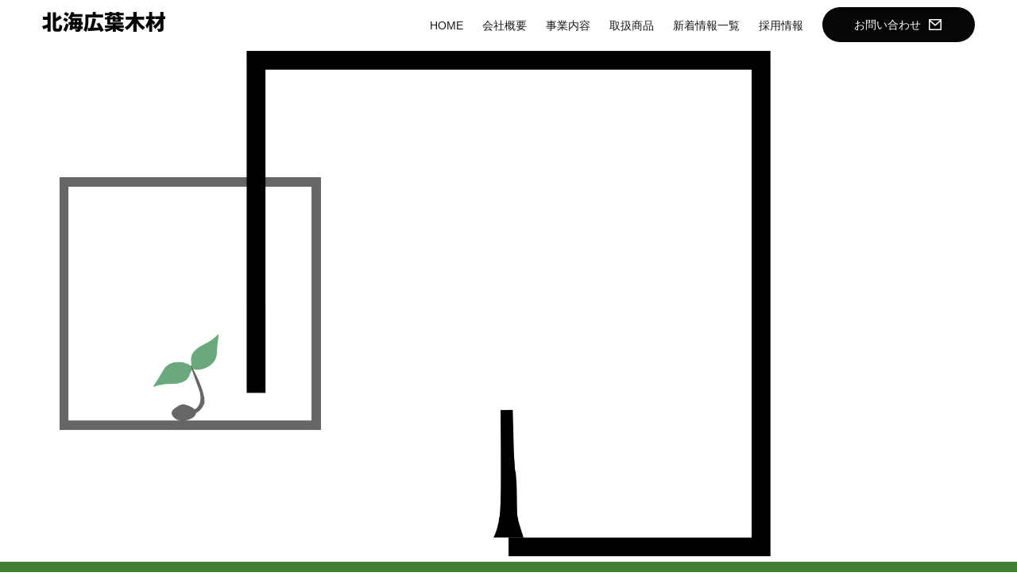

--- FILE ---
content_type: text/html; charset=UTF-8
request_url: https://hokkai-lumber.com/
body_size: 10921
content:
<!DOCTYPE html>
<html lang="ja">
<head>
    <meta charset=utf-8>
    <meta name="viewport" content="width=device-width,initial-scale=1">
    <meta http-equiv="X-UA-Compatible" content="IE=Edge">
    <meta name="robots" content="index, follow"/>
    <link rel="shortcut icon" href="https://hokkai-lumber.com/wp/wp-content/themes/hokkai-lumber/assets/favicon.ico"/>
    <meta name="description" content="私たち北海広葉木材株式会社は道産広葉樹の販売を目的として 1961年に設立いたしました。木材や木材製品の持つ「ぬくもり・やさしさ」をお伝えしてすることを大切な使命だと考えています。"/>
    <meta property="og:type" content="website"/>
    <meta property="og:title" content="北海広葉木材株式会社"/>
    <meta property="og:description" content="私たち北海広葉木材株式会社は道産広葉樹の販売を目的として 1961年に設立いたしました。木材や木材製品の持つ「ぬくもり・やさしさ」をお伝えしてすることを大切な使命だと考えています。"/>
    <link href="https://cdn.jsdelivr.net/npm/bootstrap@5.1.3/dist/css/bootstrap.min.css" rel="stylesheet"
          integrity="sha384-1BmE4kWBq78iYhFldvKuhfTAU6auU8tT94WrHftjDbrCEXSU1oBoqyl2QvZ6jIW3" crossorigin="anonymous">
    <link rel="stylesheet" href="https://hokkai-lumber.com/wp/wp-content/themes/hokkai-lumber/assets/css/common.css?2024_0321#1342">
    <title>北海広葉木材株式会社</title>
    <meta name="google-site-verification" content="CUWyhWct35uGn8hhN3HdrYlG67MTjWuXrjsp1Z7Pkts" />
    <meta name='robots' content='max-image-preview:large' />
<link rel='dns-prefetch' href='//www.google.com' />
<link rel='dns-prefetch' href='//s.w.org' />
<script type="text/javascript">
window._wpemojiSettings = {"baseUrl":"https:\/\/s.w.org\/images\/core\/emoji\/13.1.0\/72x72\/","ext":".png","svgUrl":"https:\/\/s.w.org\/images\/core\/emoji\/13.1.0\/svg\/","svgExt":".svg","source":{"concatemoji":"https:\/\/hokkai-lumber.com\/wp\/wp-includes\/js\/wp-emoji-release.min.js?ver=5.9.12"}};
/*! This file is auto-generated */
!function(e,a,t){var n,r,o,i=a.createElement("canvas"),p=i.getContext&&i.getContext("2d");function s(e,t){var a=String.fromCharCode;p.clearRect(0,0,i.width,i.height),p.fillText(a.apply(this,e),0,0);e=i.toDataURL();return p.clearRect(0,0,i.width,i.height),p.fillText(a.apply(this,t),0,0),e===i.toDataURL()}function c(e){var t=a.createElement("script");t.src=e,t.defer=t.type="text/javascript",a.getElementsByTagName("head")[0].appendChild(t)}for(o=Array("flag","emoji"),t.supports={everything:!0,everythingExceptFlag:!0},r=0;r<o.length;r++)t.supports[o[r]]=function(e){if(!p||!p.fillText)return!1;switch(p.textBaseline="top",p.font="600 32px Arial",e){case"flag":return s([127987,65039,8205,9895,65039],[127987,65039,8203,9895,65039])?!1:!s([55356,56826,55356,56819],[55356,56826,8203,55356,56819])&&!s([55356,57332,56128,56423,56128,56418,56128,56421,56128,56430,56128,56423,56128,56447],[55356,57332,8203,56128,56423,8203,56128,56418,8203,56128,56421,8203,56128,56430,8203,56128,56423,8203,56128,56447]);case"emoji":return!s([10084,65039,8205,55357,56613],[10084,65039,8203,55357,56613])}return!1}(o[r]),t.supports.everything=t.supports.everything&&t.supports[o[r]],"flag"!==o[r]&&(t.supports.everythingExceptFlag=t.supports.everythingExceptFlag&&t.supports[o[r]]);t.supports.everythingExceptFlag=t.supports.everythingExceptFlag&&!t.supports.flag,t.DOMReady=!1,t.readyCallback=function(){t.DOMReady=!0},t.supports.everything||(n=function(){t.readyCallback()},a.addEventListener?(a.addEventListener("DOMContentLoaded",n,!1),e.addEventListener("load",n,!1)):(e.attachEvent("onload",n),a.attachEvent("onreadystatechange",function(){"complete"===a.readyState&&t.readyCallback()})),(n=t.source||{}).concatemoji?c(n.concatemoji):n.wpemoji&&n.twemoji&&(c(n.twemoji),c(n.wpemoji)))}(window,document,window._wpemojiSettings);
</script>
<style type="text/css">
img.wp-smiley,
img.emoji {
	display: inline !important;
	border: none !important;
	box-shadow: none !important;
	height: 1em !important;
	width: 1em !important;
	margin: 0 0.07em !important;
	vertical-align: -0.1em !important;
	background: none !important;
	padding: 0 !important;
}
</style>
	<link rel='stylesheet' id='wp-block-library-css'  href='https://hokkai-lumber.com/wp/wp-includes/css/dist/block-library/style.min.css?ver=5.9.12' type='text/css' media='all' />
<style id='global-styles-inline-css' type='text/css'>
body{--wp--preset--color--black: #000000;--wp--preset--color--cyan-bluish-gray: #abb8c3;--wp--preset--color--white: #ffffff;--wp--preset--color--pale-pink: #f78da7;--wp--preset--color--vivid-red: #cf2e2e;--wp--preset--color--luminous-vivid-orange: #ff6900;--wp--preset--color--luminous-vivid-amber: #fcb900;--wp--preset--color--light-green-cyan: #7bdcb5;--wp--preset--color--vivid-green-cyan: #00d084;--wp--preset--color--pale-cyan-blue: #8ed1fc;--wp--preset--color--vivid-cyan-blue: #0693e3;--wp--preset--color--vivid-purple: #9b51e0;--wp--preset--gradient--vivid-cyan-blue-to-vivid-purple: linear-gradient(135deg,rgba(6,147,227,1) 0%,rgb(155,81,224) 100%);--wp--preset--gradient--light-green-cyan-to-vivid-green-cyan: linear-gradient(135deg,rgb(122,220,180) 0%,rgb(0,208,130) 100%);--wp--preset--gradient--luminous-vivid-amber-to-luminous-vivid-orange: linear-gradient(135deg,rgba(252,185,0,1) 0%,rgba(255,105,0,1) 100%);--wp--preset--gradient--luminous-vivid-orange-to-vivid-red: linear-gradient(135deg,rgba(255,105,0,1) 0%,rgb(207,46,46) 100%);--wp--preset--gradient--very-light-gray-to-cyan-bluish-gray: linear-gradient(135deg,rgb(238,238,238) 0%,rgb(169,184,195) 100%);--wp--preset--gradient--cool-to-warm-spectrum: linear-gradient(135deg,rgb(74,234,220) 0%,rgb(151,120,209) 20%,rgb(207,42,186) 40%,rgb(238,44,130) 60%,rgb(251,105,98) 80%,rgb(254,248,76) 100%);--wp--preset--gradient--blush-light-purple: linear-gradient(135deg,rgb(255,206,236) 0%,rgb(152,150,240) 100%);--wp--preset--gradient--blush-bordeaux: linear-gradient(135deg,rgb(254,205,165) 0%,rgb(254,45,45) 50%,rgb(107,0,62) 100%);--wp--preset--gradient--luminous-dusk: linear-gradient(135deg,rgb(255,203,112) 0%,rgb(199,81,192) 50%,rgb(65,88,208) 100%);--wp--preset--gradient--pale-ocean: linear-gradient(135deg,rgb(255,245,203) 0%,rgb(182,227,212) 50%,rgb(51,167,181) 100%);--wp--preset--gradient--electric-grass: linear-gradient(135deg,rgb(202,248,128) 0%,rgb(113,206,126) 100%);--wp--preset--gradient--midnight: linear-gradient(135deg,rgb(2,3,129) 0%,rgb(40,116,252) 100%);--wp--preset--duotone--dark-grayscale: url('#wp-duotone-dark-grayscale');--wp--preset--duotone--grayscale: url('#wp-duotone-grayscale');--wp--preset--duotone--purple-yellow: url('#wp-duotone-purple-yellow');--wp--preset--duotone--blue-red: url('#wp-duotone-blue-red');--wp--preset--duotone--midnight: url('#wp-duotone-midnight');--wp--preset--duotone--magenta-yellow: url('#wp-duotone-magenta-yellow');--wp--preset--duotone--purple-green: url('#wp-duotone-purple-green');--wp--preset--duotone--blue-orange: url('#wp-duotone-blue-orange');--wp--preset--font-size--small: 13px;--wp--preset--font-size--medium: 20px;--wp--preset--font-size--large: 36px;--wp--preset--font-size--x-large: 42px;}.has-black-color{color: var(--wp--preset--color--black) !important;}.has-cyan-bluish-gray-color{color: var(--wp--preset--color--cyan-bluish-gray) !important;}.has-white-color{color: var(--wp--preset--color--white) !important;}.has-pale-pink-color{color: var(--wp--preset--color--pale-pink) !important;}.has-vivid-red-color{color: var(--wp--preset--color--vivid-red) !important;}.has-luminous-vivid-orange-color{color: var(--wp--preset--color--luminous-vivid-orange) !important;}.has-luminous-vivid-amber-color{color: var(--wp--preset--color--luminous-vivid-amber) !important;}.has-light-green-cyan-color{color: var(--wp--preset--color--light-green-cyan) !important;}.has-vivid-green-cyan-color{color: var(--wp--preset--color--vivid-green-cyan) !important;}.has-pale-cyan-blue-color{color: var(--wp--preset--color--pale-cyan-blue) !important;}.has-vivid-cyan-blue-color{color: var(--wp--preset--color--vivid-cyan-blue) !important;}.has-vivid-purple-color{color: var(--wp--preset--color--vivid-purple) !important;}.has-black-background-color{background-color: var(--wp--preset--color--black) !important;}.has-cyan-bluish-gray-background-color{background-color: var(--wp--preset--color--cyan-bluish-gray) !important;}.has-white-background-color{background-color: var(--wp--preset--color--white) !important;}.has-pale-pink-background-color{background-color: var(--wp--preset--color--pale-pink) !important;}.has-vivid-red-background-color{background-color: var(--wp--preset--color--vivid-red) !important;}.has-luminous-vivid-orange-background-color{background-color: var(--wp--preset--color--luminous-vivid-orange) !important;}.has-luminous-vivid-amber-background-color{background-color: var(--wp--preset--color--luminous-vivid-amber) !important;}.has-light-green-cyan-background-color{background-color: var(--wp--preset--color--light-green-cyan) !important;}.has-vivid-green-cyan-background-color{background-color: var(--wp--preset--color--vivid-green-cyan) !important;}.has-pale-cyan-blue-background-color{background-color: var(--wp--preset--color--pale-cyan-blue) !important;}.has-vivid-cyan-blue-background-color{background-color: var(--wp--preset--color--vivid-cyan-blue) !important;}.has-vivid-purple-background-color{background-color: var(--wp--preset--color--vivid-purple) !important;}.has-black-border-color{border-color: var(--wp--preset--color--black) !important;}.has-cyan-bluish-gray-border-color{border-color: var(--wp--preset--color--cyan-bluish-gray) !important;}.has-white-border-color{border-color: var(--wp--preset--color--white) !important;}.has-pale-pink-border-color{border-color: var(--wp--preset--color--pale-pink) !important;}.has-vivid-red-border-color{border-color: var(--wp--preset--color--vivid-red) !important;}.has-luminous-vivid-orange-border-color{border-color: var(--wp--preset--color--luminous-vivid-orange) !important;}.has-luminous-vivid-amber-border-color{border-color: var(--wp--preset--color--luminous-vivid-amber) !important;}.has-light-green-cyan-border-color{border-color: var(--wp--preset--color--light-green-cyan) !important;}.has-vivid-green-cyan-border-color{border-color: var(--wp--preset--color--vivid-green-cyan) !important;}.has-pale-cyan-blue-border-color{border-color: var(--wp--preset--color--pale-cyan-blue) !important;}.has-vivid-cyan-blue-border-color{border-color: var(--wp--preset--color--vivid-cyan-blue) !important;}.has-vivid-purple-border-color{border-color: var(--wp--preset--color--vivid-purple) !important;}.has-vivid-cyan-blue-to-vivid-purple-gradient-background{background: var(--wp--preset--gradient--vivid-cyan-blue-to-vivid-purple) !important;}.has-light-green-cyan-to-vivid-green-cyan-gradient-background{background: var(--wp--preset--gradient--light-green-cyan-to-vivid-green-cyan) !important;}.has-luminous-vivid-amber-to-luminous-vivid-orange-gradient-background{background: var(--wp--preset--gradient--luminous-vivid-amber-to-luminous-vivid-orange) !important;}.has-luminous-vivid-orange-to-vivid-red-gradient-background{background: var(--wp--preset--gradient--luminous-vivid-orange-to-vivid-red) !important;}.has-very-light-gray-to-cyan-bluish-gray-gradient-background{background: var(--wp--preset--gradient--very-light-gray-to-cyan-bluish-gray) !important;}.has-cool-to-warm-spectrum-gradient-background{background: var(--wp--preset--gradient--cool-to-warm-spectrum) !important;}.has-blush-light-purple-gradient-background{background: var(--wp--preset--gradient--blush-light-purple) !important;}.has-blush-bordeaux-gradient-background{background: var(--wp--preset--gradient--blush-bordeaux) !important;}.has-luminous-dusk-gradient-background{background: var(--wp--preset--gradient--luminous-dusk) !important;}.has-pale-ocean-gradient-background{background: var(--wp--preset--gradient--pale-ocean) !important;}.has-electric-grass-gradient-background{background: var(--wp--preset--gradient--electric-grass) !important;}.has-midnight-gradient-background{background: var(--wp--preset--gradient--midnight) !important;}.has-small-font-size{font-size: var(--wp--preset--font-size--small) !important;}.has-medium-font-size{font-size: var(--wp--preset--font-size--medium) !important;}.has-large-font-size{font-size: var(--wp--preset--font-size--large) !important;}.has-x-large-font-size{font-size: var(--wp--preset--font-size--x-large) !important;}
</style>
<link rel='stylesheet' id='contact-form-7-css'  href='https://hokkai-lumber.com/wp/wp-content/plugins/contact-form-7/includes/css/styles.css?ver=5.5.6' type='text/css' media='all' />
<link rel="https://api.w.org/" href="https://hokkai-lumber.com/wp-json/" /><link rel="EditURI" type="application/rsd+xml" title="RSD" href="https://hokkai-lumber.com/wp/xmlrpc.php?rsd" />
<link rel="wlwmanifest" type="application/wlwmanifest+xml" href="https://hokkai-lumber.com/wp/wp-includes/wlwmanifest.xml" /> 
<meta name="generator" content="WordPress 5.9.12" />
</head>
<!-- Global site tag (gtag.js) - Google Analytics -->
<script async src="https://www.googletagmanager.com/gtag/js?id=G-5DD5RKCM5F"></script>
<script>
    window.dataLayer = window.dataLayer || [];
    function gtag(){dataLayer.push(arguments);}
    gtag('js', new Date());

    gtag('config', 'G-5DD5RKCM5F');
</script>
<body>
<header>
    <div class="container-fluid p-0 position-relative">
        <div class="row g-0">
            <div class="col-11 mx-auto">
                <div class="row g-0">
                    <div class="col-10 col-xl-2 mx-auto">
                        <h1 class="text-start text-lg-center text-xl-start center mb-lg-3 py-3 py-lg-0"><a
                                    class="d-block w-100" href="https://hokkai-lumber.com"><img
                                        src="https://hokkai-lumber.com/wp/wp-content/themes/hokkai-lumber/assets/img/common/header/header-logo.svg"
                                        alt="北海広葉木材のロゴ"></a></h1>
                    </div>
                    <div class="col-sm-12 col-xl-10 d-none d-lg-block">
                        <nav class="d-flex align-items-center justify-content-center justify-content-xl-end h-100">
                            <ul class="d-flex align-items-center mb-3 mb-xl-0 p-0">
                                <li><a class="ofs-3 color-black ms-4" href="https://hokkai-lumber.com">HOME</a>
                                </li>
                                <li><a class="ofs-3 color-black ms-4"
                                       href="https://hokkai-lumber.com/company">会社概要</a></li>
                                <li><a class="ofs-3 color-black ms-4"
                                       href="https://hokkai-lumber.com/business">事業内容</a></li>
                                <li><a class="ofs-3 color-black ms-4"
                                       href="https://hokkai-lumber.com/products">取扱商品</a></li>
                                <li><a class="ofs-3 color-black ms-4" href="https://hokkai-lumber.com/newslist">新着情報一覧</a>
                                </li>
                                <li><a class="ofs-3 color-black ms-4"
                                       href="https://hokkai-lumber.com/recruitment-info">採用情報</a></li>
                                <li><a class="header-contact-btn ofs-3 text-white bg-black-2 ms-4"
                                       href="https://hokkai-lumber.com/contact">お問い合わせ<img
                                                class="mb-1 ms-2"
                                                src="https://hokkai-lumber.com/wp/wp-content/themes/hokkai-lumber/assets/img/common/header/mail-icon.svg"
                                                alt="メールのアイコン"></a></li>
                            </ul>
                        </nav>
                    </div>
                    <div class="col-2 d-flex d-lg-none align-items-center justify-content-end">
                        <div id="js-ham-box" class="position-relative ham-box">
                            <span id="js-ham-bar" class="ham-bar bg-black-2"></span>
                        </div>
                    </div>
                    <div id="js-ham-drawer" class="d-lg-none position-fixed top-0 end-0 ham-drawer bg-white">
                        <nav class="">
                            <ul class="sp-link mb-0 p-0 mt-4">
                                <li class="sp-link-item">
                                    <a class="d-inline-block fs-6 color-black border-dashed py-3"
                                       href="https://hokkai-lumber.com">
                                        <span class="bg-gray py-3 px-3">HOME</span>
                                    </a>
                                </li>
                                <li class="sp-link-item"><a
                                            class="d-block position-relative fs-6 color-black border-dashed-top border-dashed-bottom ps-2 py-3"
                                            href="https://hokkai-lumber.com/company">会社概要</a></li>
                                <li class="sp-link-item"><a
                                            class="d-block position-relative fs-6 color-black border-dashed-bottom ps-2 py-3"
                                            href="https://hokkai-lumber.com/business">事業内容</a></li>
                                <li class="sp-link-item"><a
                                            class="d-block position-relative fs-6 color-black border-dashed-bottom ps-2 py-3"
                                            href="https://hokkai-lumber.com/products">取扱商品</a></li>
                                <li class="sp-link-item"><a
                                            class="d-block position-relative fs-6 color-black border-dashed-bottom ps-2 py-3"
                                            href="https://hokkai-lumber.com/newslist">新着情報一覧</a></li>
                                <li class="sp-link-item"><a
                                            class="d-block position-relative fs-6 color-black border-dashed-bottom ps-2 py-3"
                                            href="https://hokkai-lumber.com/recruitment-info">採用情報</a></li>
                                <li class="sp-link-item"><a
                                            class="d-block position-relative fs-6 color-black border-dashed-bottom ps-2 py-3"
                                            href="https://hokkai-lumber.com/contact">お問い合わせ</a></li>
                                <li class="sp-link-item"><a
                                            class="d-block position-relative fs-6 color-black border-dashed-bottom ps-2 py-3"
                                            href="https://hokkai-lumber.com/policy">プライバシーポリシー</a></li>
                            </ul>
                        </nav>
                    </div>
                </div>
            </div>
        </div>
    </div>
</header><main>
    <section>
	<div class="d-none d-sm-block container-fluid text-center">
		<video class="pe-none" muted="" playsinline="" loop="" autoplay="" width="90%">
            <source src="https://hokkai-lumber.com/wp/wp-content/uploads/2021/12/koyo.mp4">
		</video>
	</div>
    <div class="d-sm-none container-fluid text-center p-0">
        <img  class="d-block w-100 h-100" src="https://hokkai-lumber.com/wp/wp-content/themes/hokkai-lumber/assets/img/index/sp-first-view.svg" alt="ファーストビュー">
    </div>
</section>    <section class="bg-green-1 message-section-bg">
    <div class="container-fluid p-0">
        <div class="row g-0">
            <div class="col-12 col-md-11 mx-auto">
                <div class="row g-0">
                    <div class="col-12 col-xl-6 align-self-center">
                        <div class="row g-0">
                            <div class="col-12 col-xl-11 position-relative ms-auto pt-4">
                                <h1 class="d-xl-none text-center text-white font-yugothic pt-4">Message</h1>
                                <p class="d-none d-xl-block position-absolute bird-position"><img
                                            src="https://hokkai-lumber.com/wp/wp-content/themes/hokkai-lumber/assets/img/index/bird.svg"
                                            alt="鳥の画像"></p>
                                <p class="message-text-wrap overflow-scroll text-white fs-6 line-height-4 line-height-lg-7 text-justify mb-0 px-3 pt-3 pb-xl-5 ps-lg-3 pe-xl-5">
                                    　太古の昔より、豊かな自然に恵まれた森の中で、沢山の生命が育まれてきました。樹木は森から私達人間への最高の贈り物でいつも人々の営みに深く関わり、古代においては樹木すなわち「木」は神霊の依代とされ信仰の対象となる「神木」が各地に残っております。私達はその花の美しさや香りに酔いしれ、その果実を食することの楽しみ知っています。そしてその幹や枝が建築用材としてはもちろん、船舶、家具、食器、装飾品、楽器、玩具、美術工芸品、運動用具など私たちの暮らしに必要なありとあらゆる道具類の用材として利用されているのはご承知の通りです。<br>
                                    　スギ、ヒノキなどの針葉樹大径木の存在が京都、奈良などの古都に甍を並べる勇壮な神社、仏閣等の古代建築物の建立を可能にし、また、それらは「木造」なるが故に私達の心を魅了して止まないのではないでしょうか。もちろん現在でもこれら針葉樹は住宅建築に必要不可欠である事は申し上げるまでも無い事です。<br>
                                    　私達の廻りではこのように主に建築用材として利用される針葉樹の他に、ドングリ、クルミ、モミジ、クリ、シラカバ、ニレ、サクラ、ホオノキなどの広葉樹も多く見られ四季折々の景色に彩りを添えて私達の目を楽しませてくれます。北海道は世界的な「広葉樹の宝庫」と呼ばれる程、非常に多くの広葉樹いわゆる「雑木」が植生している地域で私達も創業以来主にこの北海道産の「雑木」材の販売を手がけておりました。<br>
                                    　北海道産の良質広葉樹原木、製材は家具、楽器、工芸品などの用材として道内、国内向けはもとより海外でもその品質が高く評価され、たくさんの材料が世界各地へと輸出された時期もありましたが、数百年という長い年月をかけて成長したナラ、カシ、などの大木が次々と切り倒されて次第に姿を消し、かつては北海道から輸出された広葉樹材の多くを、今では逆に欧米産などの輸出品に求めるようになってきております。<br>
                                    　このように、資源的な背景により道産材の流通経路が大きく変わり、その利用法、加工法も工夫されるようになった結果、それを原料にして様々に姿を変えた建材が次々に登場し、同時に私たちの扱い商品も希少材となってしまった道産広葉樹に加えてエゾマツ、トドマツ等の針葉樹材、インドネシア産、マレーシア産等のいわゆる「ラワン」と称する南洋材、各種合板類、建材類など多岐に渡るようになりました。<br>
                                    　道産広葉樹の例に限らず、現在の日本は木材需要の６割以上を輸入に依存しなければならない世界でも有数の木材輸入国となっており、熱帯雨林などの自然環境破壊の元凶と目される木材伐採に深く関わって経済活動を行いながら、森林のもたらす恩恵を存分に享受してきた私達は、かけがえのない森林資材の有効かつ循環的利用を各方面に広く深く理解を求め、積極的な植樹、植林、森林育成等の事業を通じて急激に減少しつつある緑豊かな森林の保護、維持とその回復に努め、更には「持続可能な社会を創るために限りある資源の節度ある有効利用」の「心構え」を子々孫々に至るまで伝えていく責任を負っていると考えております。
                                </p>
                                <p class="d-none d-xl-block position-absolute wood-branch-position"><img
                                            src="https://hokkai-lumber.com/wp/wp-content/themes/hokkai-lumber/assets/img/index/wood-branch.svg"
                                            alt="枝の画像"></p>
                            </div>
                        </div>
                    </div>
                    <div class="col-12 col-xl-6">
                        <div class="row g-0">
                            <div class="col-12 position-relative me-auto">
                                <p class="message-img-position"><img class="d-block w-100"
                                                                     src="https://hokkai-lumber.com/wp/wp-content/themes/hokkai-lumber/assets/img/index/message-img.jpg"
                                                                     alt="写真"></p>
                                <p class="d-none d-xl-block position-absolute message-text-position"><img
                                            class="d-block w-100"
                                            src="https://hokkai-lumber.com/wp/wp-content/themes/hokkai-lumber/assets/img/index/message.svg"
                                            alt="MESSAGE"></p>
                            </div>
                        </div>
                    </div>
                </div>
            </div>
        </div>
    </div>
</section>    <section class="news-bg-sp">
    <div class="container-fluid p-0">
        <div class="row position-relative g-0">
            <div class="col-12">
                <p class="d-none d-xl-block position-absolute leaf-position"><img class="d-block w-100"
                                                                                  src="https://hokkai-lumber.com/wp/wp-content/themes/hokkai-lumber/assets/img/index/leaf.svg"
                                                                                  alt="葉の画像"></p>
            </div>
            <div class="col-12 col-md-11 news-wrap-position mx-auto opt-lg-12">
                <div class="row g-0">
                    <div class="col-12 mx-auto">
                        <div class="row g-0">
                            <div class="col-12 col-xl-2">
                                <h1 class="text-center text-xl-start pt-5 pt-xl-2">
                                    <span class="d-none d-xl-block font-oswald fs-6 mb-3"><img class="me-4"
                                                                                               src="https://hokkai-lumber.com/wp/wp-content/themes/hokkai-lumber/assets/img/index/news-border.svg"
                                                                                               alt="線">NEWS</span>
                                    <span class="d-block fw-bold ofs-6 ms-xl-5 mb-5 ps-xl-4">新着情報</span>
                                </h1>
                            </div>
                            <div class="col-12 col-xl-7 ms-xl-5 me-auto mb-3">

                                <ul class="px-4 bg-box-shadow">
	                                	                                			                                                                    <li class="border-bottom mb-2">
                                        <a class="d-flex flex-column flex-lg-row align-items-lg-center text-dark py-3"
                                           href="https://hokkai-lumber.com/news/2025%e5%b9%b4%e6%9c%ab%e3%81%be%e3%81%a7%e5%85%ac%e9%96%8b%e5%bf%98%e5%b9%b4%e4%bc%9a%e3%82%92%e9%96%8b%e5%82%ac%e3%81%97%e3%81%be%e3%81%97%e3%81%9f%e3%80%82/">
                                            <span class="font-oswald color-brown ofs-3 pe-4 mb-2 mb-lg-0">2025.12.17</span>
                                            <span class="fs-6 text-break">[2026年1月末まで公開]忘年会を開催しました。</span>
                                        </a>
                                    </li>
	                                			                                                                    <li class="border-bottom mb-2">
                                        <a class="d-flex flex-column flex-lg-row align-items-lg-center text-dark py-3"
                                           href="https://hokkai-lumber.com/news/2025%e5%b9%b4%e5%ba%a6%e5%b9%b4%e6%9c%ab%e5%b9%b4%e5%a7%8b%e4%bc%91%e6%a5%ad%e6%9c%9f%e9%96%93%e3%81%ae%e3%81%8a%e7%9f%a5%e3%82%89%e3%81%9b/">
                                            <span class="font-oswald color-brown ofs-3 pe-4 mb-2 mb-lg-0">2025.11.19</span>
                                            <span class="fs-6 text-break">[2025年度]年末年始休業期間のお知らせ</span>
                                        </a>
                                    </li>
	                                			                                                                    <li class="border-bottom mb-2">
                                        <a class="d-flex flex-column flex-lg-row align-items-lg-center text-dark py-3"
                                           href="https://hokkai-lumber.com/news/%e5%8c%97%e6%b5%b7%e5%ba%83%e8%91%89%e6%9c%a8%e6%9d%90%e3%81%ae%e6%a3%ae%e3%81%ae%e8%8d%89%e5%88%88%e3%82%8a%e3%81%ab%e8%a1%8c%e3%81%a3%e3%81%a6%e3%81%8d%e3%81%be%e3%81%97%e3%81%9f2025/">
                                            <span class="font-oswald color-brown ofs-3 pe-4 mb-2 mb-lg-0">2025.09.05</span>
                                            <span class="fs-6 text-break">北海広葉木材の森の草刈りに行ってきました!![2025]</span>
                                        </a>
                                    </li>
	                                                                                                    </ul>
                            </div>
                            	                                                    <div class="col-11 col-xl-7 offset-xl-2 mx-auto mt-4 mb-5">
                                <button class="common-btn bg-green-1 mx-auto ms-xl-0 me-xl-0">
                                    <a class="common-btn-link text-white ofs-3"
                                       href="https://hokkai-lumber.com/news">
                                        一覧を見る
                                        <img class="common-btn-arrow-img"
                                             src="https://hokkai-lumber.com/wp/wp-content/themes/hokkai-lumber/assets/img/index/common-btnarrow.svg"
                                             alt="矢印">
                                    </a>
                                </button>
                            </div>
                                                    </div>
                    </div>
                </div>
            </div>
            <div class="col-12">
                <p class="d-none d-xl-block position-absolute chair-position"><img class="d-block w-100"
                                                                                   src="https://hokkai-lumber.com/wp/wp-content/themes/hokkai-lumber/assets/img/index/chair.svg"
                                                                                   alt="椅子の画像"></p>
            </div>
            <div class="col-12">
                <p class="d-none d-xl-block position-absolute wood-leaf-position"><img class="d-block w-100"
                                                                                       src="https://hokkai-lumber.com/wp/wp-content/themes/hokkai-lumber/assets/img/index/wood-leaf.svg"
                                                                                       alt="椅子の画像"></p>
            </div>
        </div>
    </div>
</section>    <section>
    <div class="container-fluid bg-xl-cream p-0">
        <div class="row g-0">
            <div class="col-12 col-md-11 position-relative z-index-5 business-product-position mx-auto">
                <div class="row g-0">
                    <div class="col-12 col-lg-6 mb-4">
                        <div class="row h-100 g-0">
                            <a href="https://hokkai-lumber.com/business" class="d-flex flex-column col-12 col-md-11 border-green h-100 mx-auto p-0">
                                <p class="mb-0"><img class="d-block w-100"
                                                     src="https://hokkai-lumber.com/wp/wp-content/themes/hokkai-lumber/assets/img/index/business.png"
                                                     alt="事業内容"></p>
                                <div class="d-flex flex-column business-products-padding h-100 bg-white">
                                    <h1 class="d-lg-none text-center color-green ofs-4 fw-bold pt-5 pb-3">事業内容</h1>
                                    <div class="d-flex flex-column space-between h-100">
                                        <p class="ofs-3 text-dark line-height-5">
                                            広葉樹製材・針葉樹製材・南洋材製材等の販売、ランバーコア合板・繊維板・輸入合板・化粧合板・新建材等の販売
                                        </p>
                                        <div class="d-none d-lg-flex align-items-center justify-content-between ofs-4 fw-bold color-green border-lg-top bg-white mt-auto p-0 pt-3">
                                            <span class="d-block color-green">事業内容</span>
                                            <img class="d-block"
                                                 src="https://hokkai-lumber.com/wp/wp-content/themes/hokkai-lumber/assets/img/index/green-arrow.svg"
                                                 alt="矢印">
                                        </div>
                                        <button class="d-lg-none common-btn bg-green-1 mx-auto mb-4 ms-xl-0 me-xl-0">
                                            <span class="common-btn-link text-white ofs-3">
                                                詳しく見る
                                                <img class="common-btn-arrow-img"
                                                     src="https://hokkai-lumber.com/wp/wp-content/themes/hokkai-lumber/assets/img/index/common-btnarrow.svg"
                                                     alt="矢印">
                                            </span>
                                        </button>
                                    </div>
                                </div>
                            </a>
                        </div>
                    </div>
                    <div class="col-12 col-lg-6 mb-4">
                        <div class="row h-100 g-0">
                            <a href="https://hokkai-lumber.com/products" class="d-flex flex-column col-12 col-md-11 border-green h-100 mx-auto p-0">
                                <p class="mb-0"><img class="d-block w-100"
                                                     src="https://hokkai-lumber.com/wp/wp-content/themes/hokkai-lumber/assets/img/index/products.png"
                                                     alt="取扱商品"></p>
                                <div class="d-flex flex-column business-products-padding h-100 bg-white">
                                    <h1 class="d-lg-none text-center color-green ofs-4 fw-bold pt-5 pb-3">取扱商品</h1>
                                    <div class="d-flex flex-column space-between h-100">
                                        <p class="ofs-3 text-dark line-height-5">
                                            当社の取扱商品をここで紹介致します。気になる商品等ありましたらお気軽にお問い合わせください。
                                        </p>
                                        <div class="d-none d-lg-flex align-items-center justify-content-between ofs-4 fw-bold color-green border-lg-top bg-white mt-auto p-0 pt-3">
                                            <span class="d-block color-green">取扱商品</span>
                                            <img class="d-block"
                                                 src="https://hokkai-lumber.com/wp/wp-content/themes/hokkai-lumber/assets/img/index/green-arrow.svg"
                                                 alt="矢印">
                                        </div>
                                    </div>
                                    <button class="d-lg-none common-btn bg-green-1 mx-auto mb-4 ms-xl-0 me-xl-0">
                                        <span class="common-btn-link text-white ofs-3">
                                            詳しく見る
                                            <img class="common-btn-arrow-img"
                                                 src="https://hokkai-lumber.com/wp/wp-content/themes/hokkai-lumber/assets/img/index/common-btnarrow.svg"
                                                 alt="矢印">
                                        </span>
                                    </button>
                                </div>
                            </a>
                        </div>
                    </div>
                </div>
            </div>
        </div>
    </div>
</section>    <section>
    <div class="container-fluid p-0">
        <div class="row g-0">
            <a class="col-12 col-lg-6 bg-green-2 h-100" href="https://hokkai-lumber.com/recruitment-info">
                <div>
                    <div class="d-flex flex-column flex-lg-row recruit-contact-padding ms-lg-5 px-4">
                        <div class="d-flex align-items-center justify-content-center ms-lg-5 pe-lg-4 mb-4 mb-lg-0">
                            <p class="mb-0"><img
                                        src="https://hokkai-lumber.com/wp/wp-content/themes/hokkai-lumber/assets/img/index/recruit-icon.svg"
                                        alt="採用情報のアイコン"></p>
                        </div>
                        <div class="mb-5 mb-lg-0">
                            <p class="text-center text-lg-start text-white mb-4 mb-lg-0">
                                <span class="font-oswald ofs-8">RECRUIT／</span>
                                <span class="fs-6 fw-bold">採用情報</span>
                            </p>
                            <p class="text-center text-lg-start fs-6 text-white mb-0">私たちと一緒に働きませんか</p>
                        </div>
                        <div class="d-flex align-items-center recruit-contact-btn-width recruit-contact-btn-border text-center ms-lg-auto me-lg-4 py-3">
                            <div class="position-relative w-100 text-white mb-0">
                                <span class="d-lg-none ofs-3">詳しく見る</span>
                                <picture class="position-absolute recruit-contact-arrow-position">
                                    <source srcset="https://hokkai-lumber.com/wp/wp-content/themes/hokkai-lumber/assets/img/index/arrow.svg"
                                            media="(min-width: 992px)">
                                    <img src="https://hokkai-lumber.com/wp/wp-content/themes/hokkai-lumber/assets/img/index/common-btnarrow.svg"
                                         alt="矢印"/>
                                </picture>
                            </div>
                        </div>
                    </div>
                </div>
            </a>
            <a class="col-12 col-lg-6 bg-green-1 h-100" href="https://hokkai-lumber.com/contact">
                <div class="d-flex flex-column flex-lg-row recruit-contact-padding ms-lg-5 px-4">
                    <div class="d-flex align-items-center justify-content-center ms-lg-5 pe-lg-4 mb-4 mb-lg-0">
                        <p class="mb-0"><img
                                    src="https://hokkai-lumber.com/wp/wp-content/themes/hokkai-lumber/assets/img/index/contact-icon.svg"
                                    alt="お問い合わせのアイコン"></p>
                    </div>
                    <div class="mb-5 mb-lg-0">
                        <p class="text-center text-lg-start text-white mb-4 mb-lg-0">
                            <span class="font-oswald ofs-8">CONTACT／</span>
                            <span class="fs-6 fw-bold">お問い合わせ</span>
                        </p>
                        <p class="text-center text-lg-start fs-6 text-white mb-0">お気軽にお問い合わせください</p>
                    </div>
                    <div class="d-flex align-items-center recruit-contact-btn-width recruit-contact-btn-border text-center ms-lg-auto me-lg-4 py-3">
                        <div class="position-relative w-100 text-white mb-0">
                            <span class="d-lg-none ofs-3">詳しく見る</span>
                            <picture class="position-absolute recruit-contact-arrow-position">
                                <source srcset="https://hokkai-lumber.com/wp/wp-content/themes/hokkai-lumber/assets/img/index/arrow.svg"
                                        media="(min-width: 992px)">
                                <img src="https://hokkai-lumber.com/wp/wp-content/themes/hokkai-lumber/assets/img/index/common-btnarrow.svg"
                                     alt="矢印"/>
                            </picture>
                        </div>
                    </div>
                </div>
            </a>
        </div>
    </div>
</section></main>
<footer class="bg-black-1 footer-padding">
    <div class="container-fluid">
        <div class="row g-0">
            <div class="col-12 col-lg-11 mx-auto">
                <div class="row g-0">
                    <div class="col-12 col-lg-6 footer-border pb-3 pb-lg-5">
                        <div class="row g-0">
                            <div class="col-12 col-lg-8 me-auto">
                                <h1><a href="https://hokkai-lumber.com"><img
                                                src="https://hokkai-lumber.com/wp/wp-content/themes/hokkai-lumber/assets/img/common/footer/footer-logo.svg"
                                                alt="footerのロゴ"></a></h1>
                                <p class="text-white mb-0">
                                    〒003-0003
                                </p>
                                <p class="text-white mb-0">北海道札幌市白石区<span class="d-inline-block">東札幌３条１丁目２番２２号</span>
                                </p>
                                <p class="text-white mb-0"><a class="text-white" href="tel:0118211633">TEL: 011-821-1633</a></p>
                            </div>
                        </div>
                    </div>
                    <div class="col-12 col-lg-6 footer-border pb-3 pb-lg-5">
                        <div class="row g-0">
                            <div class="col-12 col-lg-9 ms-auto">
                                <nav>
                                    <ul class="d-flex flex-column flex-sm-row flex-wrap justify-content-start mt-3">
                                        <li class="footer-nav-item-width text-lg-end mb-2 mb-lg-4"><a
                                                    class="d-flex d-xl-inline-block flex-lg-row ofs-3 text-white py-3 ps-4 py-sm-0 ps-sm-0"
                                                    href="https://hokkai-lumber.com">HOME　<img
                                                        class="d-sm-none ms-auto me-3"
                                                        src="https://hokkai-lumber.com/wp/wp-content/themes/hokkai-lumber/assets/img/common/footer/footer-arrow.svg"
                                                        alt="矢印"></a></li>
                                        <li class="footer-nav-item-width text-lg-end mb-2 mb-lg-4"><a
                                                    class="d-flex d-xl-inline-block flex-lg-row ofs-3 text-white py-3 ps-4 py-sm-0 ps-sm-0"
                                                    href="https://hokkai-lumber.com/company">会社概要<img
                                                        class="d-sm-none ms-auto me-3"
                                                        src="https://hokkai-lumber.com/wp/wp-content/themes/hokkai-lumber/assets/img/common/footer/footer-arrow.svg"
                                                        alt="矢印"></a></li>
                                        <li class="footer-nav-item-width text-lg-end mb-2 mb-lg-4"><a
                                                    class="d-flex d-xl-inline-block flex-lg-row ofs-3 text-white py-3 ps-4 py-sm-0 ps-sm-0"
                                                    href="https://hokkai-lumber.com/newslist">新着情報<img
                                                        class="d-sm-none ms-auto me-3"
                                                        src="https://hokkai-lumber.com/wp/wp-content/themes/hokkai-lumber/assets/img/common/footer/footer-arrow.svg"
                                                        alt="矢印"></a></li>
                                        <li class="footer-nav-item-width text-lg-end mb-2 mb-lg-4"><a
                                                    class="d-flex d-xl-inline-block flex-lg-row ofs-3 text-white py-3 ps-4 py-sm-0 ps-sm-0"
                                                    href="https://hokkai-lumber.com/business">事業内容<img
                                                        class="d-sm-none ms-auto me-3"
                                                        src="https://hokkai-lumber.com/wp/wp-content/themes/hokkai-lumber/assets/img/common/footer/footer-arrow.svg"
                                                        alt="矢印"></a></li>
                                        <li class="footer-nav-item-width text-lg-end mb-2 mb-lg-4"><a
                                                    class="d-flex d-xl-inline-block flex-lg-row ofs-3 text-white py-3 ps-4 py-sm-0 ps-sm-0"
                                                    href="https://hokkai-lumber.com/recruitment-info">採用情報<img
                                                        class="d-sm-none ms-auto me-3"
                                                        src="https://hokkai-lumber.com/wp/wp-content/themes/hokkai-lumber/assets/img/common/footer/footer-arrow.svg"
                                                        alt="矢印"></a></li>
                                        <li class="footer-nav-item-width text-lg-end mb-2 mb-lg-4"><a
                                                    class="d-flex d-xl-inline-block flex-lg-row ofs-3 text-white py-3 ps-4 py-sm-0 ps-sm-0"
                                                    href="https://hokkai-lumber.com/products">取扱商品<img
                                                        class="d-sm-none ms-auto me-3"
                                                        src="https://hokkai-lumber.com/wp/wp-content/themes/hokkai-lumber/assets/img/common/footer/footer-arrow.svg"
                                                        alt="矢印"></a></li>
                                        <li class="d-lg-none footer-nav-item-width"><a
                                                    class="d-flex ofs-3 text-white py-3 ps-4 py-sm-0 ps-sm-0"
                                                    href="https://hokkai-lumber.com/contact">お問い合わせ<img
                                                        class="d-sm-none ms-auto me-3"
                                                        src="https://hokkai-lumber.com/wp/wp-content/themes/hokkai-lumber/assets/img/common/footer/footer-arrow.svg"
                                                        alt="矢印"></a></li>
                                        <li class="d-lg-none footer-nav-item-width"><a
                                                    class="d-flex ofs-3 text-white py-3 ps-4 py-sm-0 ps-sm-0"
                                                    href="https://hokkai-lumber.com/policy">プライバシーポリシー<img
                                                        class="d-sm-none ms-auto me-3"
                                                        src="https://hokkai-lumber.com/wp/wp-content/themes/hokkai-lumber/assets/img/common/footer/footer-arrow.svg"
                                                        alt="矢印"></a></li>
                                    </ul>
                                </nav>
                            </div>
                        </div>
                    </div>
                    <div class="col-12">
                        <div class="row">
                            <div class="col-12 col-lg-6 d-flex align-items-center">
                                <p class="text-white mb-2 mb-lg-0 mx-auto ms-lg-0 me-lg-0">©北海広葉木材 All Rights
                                    Reserved.</p>
                            </div>
                            <div class="col-6 d-none d-lg-block">
                                <nav>
                                    <ul class="d-flex justify-content-lg-end flex-wrap mt-3">
                                        <li class="d-lg-block"><a class="ofs-3 text-white me-5"
                                                                  href="https://hokkai-lumber.com/contact">お問い合わせ</a>
                                        </li>
                                        <li class="d-lg-block"><a class="ofs-3 text-white"
                                                                  href="https://hokkai-lumber.com/policy">プライバシーポリシー</a>
                                        </li>
                                    </ul>
                                </nav>
                            </div>
                        </div>
                    </div>
                </div>
            </div>
        </div>
    </div>
</footer>
<script src="https://hokkai-lumber.com/wp/wp-content/themes/hokkai-lumber/assets/js/ham-open.js"></script>
<script type='text/javascript' src='https://hokkai-lumber.com/wp/wp-includes/js/dist/vendor/regenerator-runtime.min.js?ver=0.13.9' id='regenerator-runtime-js'></script>
<script type='text/javascript' src='https://hokkai-lumber.com/wp/wp-includes/js/dist/vendor/wp-polyfill.min.js?ver=3.15.0' id='wp-polyfill-js'></script>
<script type='text/javascript' id='contact-form-7-js-extra'>
/* <![CDATA[ */
var wpcf7 = {"api":{"root":"https:\/\/hokkai-lumber.com\/wp-json\/","namespace":"contact-form-7\/v1"}};
/* ]]> */
</script>
<script type='text/javascript' src='https://hokkai-lumber.com/wp/wp-content/plugins/contact-form-7/includes/js/index.js?ver=5.5.6' id='contact-form-7-js'></script>
<script type='text/javascript' src='https://www.google.com/recaptcha/api.js?render=6LfrC7odAAAAAJ4qX9Mn1u3G40v0H-pb1NtbuFV6&#038;ver=3.0' id='google-recaptcha-js'></script>
<script type='text/javascript' id='wpcf7-recaptcha-js-extra'>
/* <![CDATA[ */
var wpcf7_recaptcha = {"sitekey":"6LfrC7odAAAAAJ4qX9Mn1u3G40v0H-pb1NtbuFV6","actions":{"homepage":"homepage","contactform":"contactform"}};
/* ]]> */
</script>
<script type='text/javascript' src='https://hokkai-lumber.com/wp/wp-content/plugins/contact-form-7/modules/recaptcha/index.js?ver=5.5.6' id='wpcf7-recaptcha-js'></script>
</body>
</html>

--- FILE ---
content_type: text/html; charset=utf-8
request_url: https://www.google.com/recaptcha/api2/anchor?ar=1&k=6LfrC7odAAAAAJ4qX9Mn1u3G40v0H-pb1NtbuFV6&co=aHR0cHM6Ly9ob2trYWktbHVtYmVyLmNvbTo0NDM.&hl=en&v=N67nZn4AqZkNcbeMu4prBgzg&size=invisible&anchor-ms=20000&execute-ms=30000&cb=tchi2k3eo0ak
body_size: 48765
content:
<!DOCTYPE HTML><html dir="ltr" lang="en"><head><meta http-equiv="Content-Type" content="text/html; charset=UTF-8">
<meta http-equiv="X-UA-Compatible" content="IE=edge">
<title>reCAPTCHA</title>
<style type="text/css">
/* cyrillic-ext */
@font-face {
  font-family: 'Roboto';
  font-style: normal;
  font-weight: 400;
  font-stretch: 100%;
  src: url(//fonts.gstatic.com/s/roboto/v48/KFO7CnqEu92Fr1ME7kSn66aGLdTylUAMa3GUBHMdazTgWw.woff2) format('woff2');
  unicode-range: U+0460-052F, U+1C80-1C8A, U+20B4, U+2DE0-2DFF, U+A640-A69F, U+FE2E-FE2F;
}
/* cyrillic */
@font-face {
  font-family: 'Roboto';
  font-style: normal;
  font-weight: 400;
  font-stretch: 100%;
  src: url(//fonts.gstatic.com/s/roboto/v48/KFO7CnqEu92Fr1ME7kSn66aGLdTylUAMa3iUBHMdazTgWw.woff2) format('woff2');
  unicode-range: U+0301, U+0400-045F, U+0490-0491, U+04B0-04B1, U+2116;
}
/* greek-ext */
@font-face {
  font-family: 'Roboto';
  font-style: normal;
  font-weight: 400;
  font-stretch: 100%;
  src: url(//fonts.gstatic.com/s/roboto/v48/KFO7CnqEu92Fr1ME7kSn66aGLdTylUAMa3CUBHMdazTgWw.woff2) format('woff2');
  unicode-range: U+1F00-1FFF;
}
/* greek */
@font-face {
  font-family: 'Roboto';
  font-style: normal;
  font-weight: 400;
  font-stretch: 100%;
  src: url(//fonts.gstatic.com/s/roboto/v48/KFO7CnqEu92Fr1ME7kSn66aGLdTylUAMa3-UBHMdazTgWw.woff2) format('woff2');
  unicode-range: U+0370-0377, U+037A-037F, U+0384-038A, U+038C, U+038E-03A1, U+03A3-03FF;
}
/* math */
@font-face {
  font-family: 'Roboto';
  font-style: normal;
  font-weight: 400;
  font-stretch: 100%;
  src: url(//fonts.gstatic.com/s/roboto/v48/KFO7CnqEu92Fr1ME7kSn66aGLdTylUAMawCUBHMdazTgWw.woff2) format('woff2');
  unicode-range: U+0302-0303, U+0305, U+0307-0308, U+0310, U+0312, U+0315, U+031A, U+0326-0327, U+032C, U+032F-0330, U+0332-0333, U+0338, U+033A, U+0346, U+034D, U+0391-03A1, U+03A3-03A9, U+03B1-03C9, U+03D1, U+03D5-03D6, U+03F0-03F1, U+03F4-03F5, U+2016-2017, U+2034-2038, U+203C, U+2040, U+2043, U+2047, U+2050, U+2057, U+205F, U+2070-2071, U+2074-208E, U+2090-209C, U+20D0-20DC, U+20E1, U+20E5-20EF, U+2100-2112, U+2114-2115, U+2117-2121, U+2123-214F, U+2190, U+2192, U+2194-21AE, U+21B0-21E5, U+21F1-21F2, U+21F4-2211, U+2213-2214, U+2216-22FF, U+2308-230B, U+2310, U+2319, U+231C-2321, U+2336-237A, U+237C, U+2395, U+239B-23B7, U+23D0, U+23DC-23E1, U+2474-2475, U+25AF, U+25B3, U+25B7, U+25BD, U+25C1, U+25CA, U+25CC, U+25FB, U+266D-266F, U+27C0-27FF, U+2900-2AFF, U+2B0E-2B11, U+2B30-2B4C, U+2BFE, U+3030, U+FF5B, U+FF5D, U+1D400-1D7FF, U+1EE00-1EEFF;
}
/* symbols */
@font-face {
  font-family: 'Roboto';
  font-style: normal;
  font-weight: 400;
  font-stretch: 100%;
  src: url(//fonts.gstatic.com/s/roboto/v48/KFO7CnqEu92Fr1ME7kSn66aGLdTylUAMaxKUBHMdazTgWw.woff2) format('woff2');
  unicode-range: U+0001-000C, U+000E-001F, U+007F-009F, U+20DD-20E0, U+20E2-20E4, U+2150-218F, U+2190, U+2192, U+2194-2199, U+21AF, U+21E6-21F0, U+21F3, U+2218-2219, U+2299, U+22C4-22C6, U+2300-243F, U+2440-244A, U+2460-24FF, U+25A0-27BF, U+2800-28FF, U+2921-2922, U+2981, U+29BF, U+29EB, U+2B00-2BFF, U+4DC0-4DFF, U+FFF9-FFFB, U+10140-1018E, U+10190-1019C, U+101A0, U+101D0-101FD, U+102E0-102FB, U+10E60-10E7E, U+1D2C0-1D2D3, U+1D2E0-1D37F, U+1F000-1F0FF, U+1F100-1F1AD, U+1F1E6-1F1FF, U+1F30D-1F30F, U+1F315, U+1F31C, U+1F31E, U+1F320-1F32C, U+1F336, U+1F378, U+1F37D, U+1F382, U+1F393-1F39F, U+1F3A7-1F3A8, U+1F3AC-1F3AF, U+1F3C2, U+1F3C4-1F3C6, U+1F3CA-1F3CE, U+1F3D4-1F3E0, U+1F3ED, U+1F3F1-1F3F3, U+1F3F5-1F3F7, U+1F408, U+1F415, U+1F41F, U+1F426, U+1F43F, U+1F441-1F442, U+1F444, U+1F446-1F449, U+1F44C-1F44E, U+1F453, U+1F46A, U+1F47D, U+1F4A3, U+1F4B0, U+1F4B3, U+1F4B9, U+1F4BB, U+1F4BF, U+1F4C8-1F4CB, U+1F4D6, U+1F4DA, U+1F4DF, U+1F4E3-1F4E6, U+1F4EA-1F4ED, U+1F4F7, U+1F4F9-1F4FB, U+1F4FD-1F4FE, U+1F503, U+1F507-1F50B, U+1F50D, U+1F512-1F513, U+1F53E-1F54A, U+1F54F-1F5FA, U+1F610, U+1F650-1F67F, U+1F687, U+1F68D, U+1F691, U+1F694, U+1F698, U+1F6AD, U+1F6B2, U+1F6B9-1F6BA, U+1F6BC, U+1F6C6-1F6CF, U+1F6D3-1F6D7, U+1F6E0-1F6EA, U+1F6F0-1F6F3, U+1F6F7-1F6FC, U+1F700-1F7FF, U+1F800-1F80B, U+1F810-1F847, U+1F850-1F859, U+1F860-1F887, U+1F890-1F8AD, U+1F8B0-1F8BB, U+1F8C0-1F8C1, U+1F900-1F90B, U+1F93B, U+1F946, U+1F984, U+1F996, U+1F9E9, U+1FA00-1FA6F, U+1FA70-1FA7C, U+1FA80-1FA89, U+1FA8F-1FAC6, U+1FACE-1FADC, U+1FADF-1FAE9, U+1FAF0-1FAF8, U+1FB00-1FBFF;
}
/* vietnamese */
@font-face {
  font-family: 'Roboto';
  font-style: normal;
  font-weight: 400;
  font-stretch: 100%;
  src: url(//fonts.gstatic.com/s/roboto/v48/KFO7CnqEu92Fr1ME7kSn66aGLdTylUAMa3OUBHMdazTgWw.woff2) format('woff2');
  unicode-range: U+0102-0103, U+0110-0111, U+0128-0129, U+0168-0169, U+01A0-01A1, U+01AF-01B0, U+0300-0301, U+0303-0304, U+0308-0309, U+0323, U+0329, U+1EA0-1EF9, U+20AB;
}
/* latin-ext */
@font-face {
  font-family: 'Roboto';
  font-style: normal;
  font-weight: 400;
  font-stretch: 100%;
  src: url(//fonts.gstatic.com/s/roboto/v48/KFO7CnqEu92Fr1ME7kSn66aGLdTylUAMa3KUBHMdazTgWw.woff2) format('woff2');
  unicode-range: U+0100-02BA, U+02BD-02C5, U+02C7-02CC, U+02CE-02D7, U+02DD-02FF, U+0304, U+0308, U+0329, U+1D00-1DBF, U+1E00-1E9F, U+1EF2-1EFF, U+2020, U+20A0-20AB, U+20AD-20C0, U+2113, U+2C60-2C7F, U+A720-A7FF;
}
/* latin */
@font-face {
  font-family: 'Roboto';
  font-style: normal;
  font-weight: 400;
  font-stretch: 100%;
  src: url(//fonts.gstatic.com/s/roboto/v48/KFO7CnqEu92Fr1ME7kSn66aGLdTylUAMa3yUBHMdazQ.woff2) format('woff2');
  unicode-range: U+0000-00FF, U+0131, U+0152-0153, U+02BB-02BC, U+02C6, U+02DA, U+02DC, U+0304, U+0308, U+0329, U+2000-206F, U+20AC, U+2122, U+2191, U+2193, U+2212, U+2215, U+FEFF, U+FFFD;
}
/* cyrillic-ext */
@font-face {
  font-family: 'Roboto';
  font-style: normal;
  font-weight: 500;
  font-stretch: 100%;
  src: url(//fonts.gstatic.com/s/roboto/v48/KFO7CnqEu92Fr1ME7kSn66aGLdTylUAMa3GUBHMdazTgWw.woff2) format('woff2');
  unicode-range: U+0460-052F, U+1C80-1C8A, U+20B4, U+2DE0-2DFF, U+A640-A69F, U+FE2E-FE2F;
}
/* cyrillic */
@font-face {
  font-family: 'Roboto';
  font-style: normal;
  font-weight: 500;
  font-stretch: 100%;
  src: url(//fonts.gstatic.com/s/roboto/v48/KFO7CnqEu92Fr1ME7kSn66aGLdTylUAMa3iUBHMdazTgWw.woff2) format('woff2');
  unicode-range: U+0301, U+0400-045F, U+0490-0491, U+04B0-04B1, U+2116;
}
/* greek-ext */
@font-face {
  font-family: 'Roboto';
  font-style: normal;
  font-weight: 500;
  font-stretch: 100%;
  src: url(//fonts.gstatic.com/s/roboto/v48/KFO7CnqEu92Fr1ME7kSn66aGLdTylUAMa3CUBHMdazTgWw.woff2) format('woff2');
  unicode-range: U+1F00-1FFF;
}
/* greek */
@font-face {
  font-family: 'Roboto';
  font-style: normal;
  font-weight: 500;
  font-stretch: 100%;
  src: url(//fonts.gstatic.com/s/roboto/v48/KFO7CnqEu92Fr1ME7kSn66aGLdTylUAMa3-UBHMdazTgWw.woff2) format('woff2');
  unicode-range: U+0370-0377, U+037A-037F, U+0384-038A, U+038C, U+038E-03A1, U+03A3-03FF;
}
/* math */
@font-face {
  font-family: 'Roboto';
  font-style: normal;
  font-weight: 500;
  font-stretch: 100%;
  src: url(//fonts.gstatic.com/s/roboto/v48/KFO7CnqEu92Fr1ME7kSn66aGLdTylUAMawCUBHMdazTgWw.woff2) format('woff2');
  unicode-range: U+0302-0303, U+0305, U+0307-0308, U+0310, U+0312, U+0315, U+031A, U+0326-0327, U+032C, U+032F-0330, U+0332-0333, U+0338, U+033A, U+0346, U+034D, U+0391-03A1, U+03A3-03A9, U+03B1-03C9, U+03D1, U+03D5-03D6, U+03F0-03F1, U+03F4-03F5, U+2016-2017, U+2034-2038, U+203C, U+2040, U+2043, U+2047, U+2050, U+2057, U+205F, U+2070-2071, U+2074-208E, U+2090-209C, U+20D0-20DC, U+20E1, U+20E5-20EF, U+2100-2112, U+2114-2115, U+2117-2121, U+2123-214F, U+2190, U+2192, U+2194-21AE, U+21B0-21E5, U+21F1-21F2, U+21F4-2211, U+2213-2214, U+2216-22FF, U+2308-230B, U+2310, U+2319, U+231C-2321, U+2336-237A, U+237C, U+2395, U+239B-23B7, U+23D0, U+23DC-23E1, U+2474-2475, U+25AF, U+25B3, U+25B7, U+25BD, U+25C1, U+25CA, U+25CC, U+25FB, U+266D-266F, U+27C0-27FF, U+2900-2AFF, U+2B0E-2B11, U+2B30-2B4C, U+2BFE, U+3030, U+FF5B, U+FF5D, U+1D400-1D7FF, U+1EE00-1EEFF;
}
/* symbols */
@font-face {
  font-family: 'Roboto';
  font-style: normal;
  font-weight: 500;
  font-stretch: 100%;
  src: url(//fonts.gstatic.com/s/roboto/v48/KFO7CnqEu92Fr1ME7kSn66aGLdTylUAMaxKUBHMdazTgWw.woff2) format('woff2');
  unicode-range: U+0001-000C, U+000E-001F, U+007F-009F, U+20DD-20E0, U+20E2-20E4, U+2150-218F, U+2190, U+2192, U+2194-2199, U+21AF, U+21E6-21F0, U+21F3, U+2218-2219, U+2299, U+22C4-22C6, U+2300-243F, U+2440-244A, U+2460-24FF, U+25A0-27BF, U+2800-28FF, U+2921-2922, U+2981, U+29BF, U+29EB, U+2B00-2BFF, U+4DC0-4DFF, U+FFF9-FFFB, U+10140-1018E, U+10190-1019C, U+101A0, U+101D0-101FD, U+102E0-102FB, U+10E60-10E7E, U+1D2C0-1D2D3, U+1D2E0-1D37F, U+1F000-1F0FF, U+1F100-1F1AD, U+1F1E6-1F1FF, U+1F30D-1F30F, U+1F315, U+1F31C, U+1F31E, U+1F320-1F32C, U+1F336, U+1F378, U+1F37D, U+1F382, U+1F393-1F39F, U+1F3A7-1F3A8, U+1F3AC-1F3AF, U+1F3C2, U+1F3C4-1F3C6, U+1F3CA-1F3CE, U+1F3D4-1F3E0, U+1F3ED, U+1F3F1-1F3F3, U+1F3F5-1F3F7, U+1F408, U+1F415, U+1F41F, U+1F426, U+1F43F, U+1F441-1F442, U+1F444, U+1F446-1F449, U+1F44C-1F44E, U+1F453, U+1F46A, U+1F47D, U+1F4A3, U+1F4B0, U+1F4B3, U+1F4B9, U+1F4BB, U+1F4BF, U+1F4C8-1F4CB, U+1F4D6, U+1F4DA, U+1F4DF, U+1F4E3-1F4E6, U+1F4EA-1F4ED, U+1F4F7, U+1F4F9-1F4FB, U+1F4FD-1F4FE, U+1F503, U+1F507-1F50B, U+1F50D, U+1F512-1F513, U+1F53E-1F54A, U+1F54F-1F5FA, U+1F610, U+1F650-1F67F, U+1F687, U+1F68D, U+1F691, U+1F694, U+1F698, U+1F6AD, U+1F6B2, U+1F6B9-1F6BA, U+1F6BC, U+1F6C6-1F6CF, U+1F6D3-1F6D7, U+1F6E0-1F6EA, U+1F6F0-1F6F3, U+1F6F7-1F6FC, U+1F700-1F7FF, U+1F800-1F80B, U+1F810-1F847, U+1F850-1F859, U+1F860-1F887, U+1F890-1F8AD, U+1F8B0-1F8BB, U+1F8C0-1F8C1, U+1F900-1F90B, U+1F93B, U+1F946, U+1F984, U+1F996, U+1F9E9, U+1FA00-1FA6F, U+1FA70-1FA7C, U+1FA80-1FA89, U+1FA8F-1FAC6, U+1FACE-1FADC, U+1FADF-1FAE9, U+1FAF0-1FAF8, U+1FB00-1FBFF;
}
/* vietnamese */
@font-face {
  font-family: 'Roboto';
  font-style: normal;
  font-weight: 500;
  font-stretch: 100%;
  src: url(//fonts.gstatic.com/s/roboto/v48/KFO7CnqEu92Fr1ME7kSn66aGLdTylUAMa3OUBHMdazTgWw.woff2) format('woff2');
  unicode-range: U+0102-0103, U+0110-0111, U+0128-0129, U+0168-0169, U+01A0-01A1, U+01AF-01B0, U+0300-0301, U+0303-0304, U+0308-0309, U+0323, U+0329, U+1EA0-1EF9, U+20AB;
}
/* latin-ext */
@font-face {
  font-family: 'Roboto';
  font-style: normal;
  font-weight: 500;
  font-stretch: 100%;
  src: url(//fonts.gstatic.com/s/roboto/v48/KFO7CnqEu92Fr1ME7kSn66aGLdTylUAMa3KUBHMdazTgWw.woff2) format('woff2');
  unicode-range: U+0100-02BA, U+02BD-02C5, U+02C7-02CC, U+02CE-02D7, U+02DD-02FF, U+0304, U+0308, U+0329, U+1D00-1DBF, U+1E00-1E9F, U+1EF2-1EFF, U+2020, U+20A0-20AB, U+20AD-20C0, U+2113, U+2C60-2C7F, U+A720-A7FF;
}
/* latin */
@font-face {
  font-family: 'Roboto';
  font-style: normal;
  font-weight: 500;
  font-stretch: 100%;
  src: url(//fonts.gstatic.com/s/roboto/v48/KFO7CnqEu92Fr1ME7kSn66aGLdTylUAMa3yUBHMdazQ.woff2) format('woff2');
  unicode-range: U+0000-00FF, U+0131, U+0152-0153, U+02BB-02BC, U+02C6, U+02DA, U+02DC, U+0304, U+0308, U+0329, U+2000-206F, U+20AC, U+2122, U+2191, U+2193, U+2212, U+2215, U+FEFF, U+FFFD;
}
/* cyrillic-ext */
@font-face {
  font-family: 'Roboto';
  font-style: normal;
  font-weight: 900;
  font-stretch: 100%;
  src: url(//fonts.gstatic.com/s/roboto/v48/KFO7CnqEu92Fr1ME7kSn66aGLdTylUAMa3GUBHMdazTgWw.woff2) format('woff2');
  unicode-range: U+0460-052F, U+1C80-1C8A, U+20B4, U+2DE0-2DFF, U+A640-A69F, U+FE2E-FE2F;
}
/* cyrillic */
@font-face {
  font-family: 'Roboto';
  font-style: normal;
  font-weight: 900;
  font-stretch: 100%;
  src: url(//fonts.gstatic.com/s/roboto/v48/KFO7CnqEu92Fr1ME7kSn66aGLdTylUAMa3iUBHMdazTgWw.woff2) format('woff2');
  unicode-range: U+0301, U+0400-045F, U+0490-0491, U+04B0-04B1, U+2116;
}
/* greek-ext */
@font-face {
  font-family: 'Roboto';
  font-style: normal;
  font-weight: 900;
  font-stretch: 100%;
  src: url(//fonts.gstatic.com/s/roboto/v48/KFO7CnqEu92Fr1ME7kSn66aGLdTylUAMa3CUBHMdazTgWw.woff2) format('woff2');
  unicode-range: U+1F00-1FFF;
}
/* greek */
@font-face {
  font-family: 'Roboto';
  font-style: normal;
  font-weight: 900;
  font-stretch: 100%;
  src: url(//fonts.gstatic.com/s/roboto/v48/KFO7CnqEu92Fr1ME7kSn66aGLdTylUAMa3-UBHMdazTgWw.woff2) format('woff2');
  unicode-range: U+0370-0377, U+037A-037F, U+0384-038A, U+038C, U+038E-03A1, U+03A3-03FF;
}
/* math */
@font-face {
  font-family: 'Roboto';
  font-style: normal;
  font-weight: 900;
  font-stretch: 100%;
  src: url(//fonts.gstatic.com/s/roboto/v48/KFO7CnqEu92Fr1ME7kSn66aGLdTylUAMawCUBHMdazTgWw.woff2) format('woff2');
  unicode-range: U+0302-0303, U+0305, U+0307-0308, U+0310, U+0312, U+0315, U+031A, U+0326-0327, U+032C, U+032F-0330, U+0332-0333, U+0338, U+033A, U+0346, U+034D, U+0391-03A1, U+03A3-03A9, U+03B1-03C9, U+03D1, U+03D5-03D6, U+03F0-03F1, U+03F4-03F5, U+2016-2017, U+2034-2038, U+203C, U+2040, U+2043, U+2047, U+2050, U+2057, U+205F, U+2070-2071, U+2074-208E, U+2090-209C, U+20D0-20DC, U+20E1, U+20E5-20EF, U+2100-2112, U+2114-2115, U+2117-2121, U+2123-214F, U+2190, U+2192, U+2194-21AE, U+21B0-21E5, U+21F1-21F2, U+21F4-2211, U+2213-2214, U+2216-22FF, U+2308-230B, U+2310, U+2319, U+231C-2321, U+2336-237A, U+237C, U+2395, U+239B-23B7, U+23D0, U+23DC-23E1, U+2474-2475, U+25AF, U+25B3, U+25B7, U+25BD, U+25C1, U+25CA, U+25CC, U+25FB, U+266D-266F, U+27C0-27FF, U+2900-2AFF, U+2B0E-2B11, U+2B30-2B4C, U+2BFE, U+3030, U+FF5B, U+FF5D, U+1D400-1D7FF, U+1EE00-1EEFF;
}
/* symbols */
@font-face {
  font-family: 'Roboto';
  font-style: normal;
  font-weight: 900;
  font-stretch: 100%;
  src: url(//fonts.gstatic.com/s/roboto/v48/KFO7CnqEu92Fr1ME7kSn66aGLdTylUAMaxKUBHMdazTgWw.woff2) format('woff2');
  unicode-range: U+0001-000C, U+000E-001F, U+007F-009F, U+20DD-20E0, U+20E2-20E4, U+2150-218F, U+2190, U+2192, U+2194-2199, U+21AF, U+21E6-21F0, U+21F3, U+2218-2219, U+2299, U+22C4-22C6, U+2300-243F, U+2440-244A, U+2460-24FF, U+25A0-27BF, U+2800-28FF, U+2921-2922, U+2981, U+29BF, U+29EB, U+2B00-2BFF, U+4DC0-4DFF, U+FFF9-FFFB, U+10140-1018E, U+10190-1019C, U+101A0, U+101D0-101FD, U+102E0-102FB, U+10E60-10E7E, U+1D2C0-1D2D3, U+1D2E0-1D37F, U+1F000-1F0FF, U+1F100-1F1AD, U+1F1E6-1F1FF, U+1F30D-1F30F, U+1F315, U+1F31C, U+1F31E, U+1F320-1F32C, U+1F336, U+1F378, U+1F37D, U+1F382, U+1F393-1F39F, U+1F3A7-1F3A8, U+1F3AC-1F3AF, U+1F3C2, U+1F3C4-1F3C6, U+1F3CA-1F3CE, U+1F3D4-1F3E0, U+1F3ED, U+1F3F1-1F3F3, U+1F3F5-1F3F7, U+1F408, U+1F415, U+1F41F, U+1F426, U+1F43F, U+1F441-1F442, U+1F444, U+1F446-1F449, U+1F44C-1F44E, U+1F453, U+1F46A, U+1F47D, U+1F4A3, U+1F4B0, U+1F4B3, U+1F4B9, U+1F4BB, U+1F4BF, U+1F4C8-1F4CB, U+1F4D6, U+1F4DA, U+1F4DF, U+1F4E3-1F4E6, U+1F4EA-1F4ED, U+1F4F7, U+1F4F9-1F4FB, U+1F4FD-1F4FE, U+1F503, U+1F507-1F50B, U+1F50D, U+1F512-1F513, U+1F53E-1F54A, U+1F54F-1F5FA, U+1F610, U+1F650-1F67F, U+1F687, U+1F68D, U+1F691, U+1F694, U+1F698, U+1F6AD, U+1F6B2, U+1F6B9-1F6BA, U+1F6BC, U+1F6C6-1F6CF, U+1F6D3-1F6D7, U+1F6E0-1F6EA, U+1F6F0-1F6F3, U+1F6F7-1F6FC, U+1F700-1F7FF, U+1F800-1F80B, U+1F810-1F847, U+1F850-1F859, U+1F860-1F887, U+1F890-1F8AD, U+1F8B0-1F8BB, U+1F8C0-1F8C1, U+1F900-1F90B, U+1F93B, U+1F946, U+1F984, U+1F996, U+1F9E9, U+1FA00-1FA6F, U+1FA70-1FA7C, U+1FA80-1FA89, U+1FA8F-1FAC6, U+1FACE-1FADC, U+1FADF-1FAE9, U+1FAF0-1FAF8, U+1FB00-1FBFF;
}
/* vietnamese */
@font-face {
  font-family: 'Roboto';
  font-style: normal;
  font-weight: 900;
  font-stretch: 100%;
  src: url(//fonts.gstatic.com/s/roboto/v48/KFO7CnqEu92Fr1ME7kSn66aGLdTylUAMa3OUBHMdazTgWw.woff2) format('woff2');
  unicode-range: U+0102-0103, U+0110-0111, U+0128-0129, U+0168-0169, U+01A0-01A1, U+01AF-01B0, U+0300-0301, U+0303-0304, U+0308-0309, U+0323, U+0329, U+1EA0-1EF9, U+20AB;
}
/* latin-ext */
@font-face {
  font-family: 'Roboto';
  font-style: normal;
  font-weight: 900;
  font-stretch: 100%;
  src: url(//fonts.gstatic.com/s/roboto/v48/KFO7CnqEu92Fr1ME7kSn66aGLdTylUAMa3KUBHMdazTgWw.woff2) format('woff2');
  unicode-range: U+0100-02BA, U+02BD-02C5, U+02C7-02CC, U+02CE-02D7, U+02DD-02FF, U+0304, U+0308, U+0329, U+1D00-1DBF, U+1E00-1E9F, U+1EF2-1EFF, U+2020, U+20A0-20AB, U+20AD-20C0, U+2113, U+2C60-2C7F, U+A720-A7FF;
}
/* latin */
@font-face {
  font-family: 'Roboto';
  font-style: normal;
  font-weight: 900;
  font-stretch: 100%;
  src: url(//fonts.gstatic.com/s/roboto/v48/KFO7CnqEu92Fr1ME7kSn66aGLdTylUAMa3yUBHMdazQ.woff2) format('woff2');
  unicode-range: U+0000-00FF, U+0131, U+0152-0153, U+02BB-02BC, U+02C6, U+02DA, U+02DC, U+0304, U+0308, U+0329, U+2000-206F, U+20AC, U+2122, U+2191, U+2193, U+2212, U+2215, U+FEFF, U+FFFD;
}

</style>
<link rel="stylesheet" type="text/css" href="https://www.gstatic.com/recaptcha/releases/N67nZn4AqZkNcbeMu4prBgzg/styles__ltr.css">
<script nonce="2FyXCFvKN8Q4D6ZjTPE3IA" type="text/javascript">window['__recaptcha_api'] = 'https://www.google.com/recaptcha/api2/';</script>
<script type="text/javascript" src="https://www.gstatic.com/recaptcha/releases/N67nZn4AqZkNcbeMu4prBgzg/recaptcha__en.js" nonce="2FyXCFvKN8Q4D6ZjTPE3IA">
      
    </script></head>
<body><div id="rc-anchor-alert" class="rc-anchor-alert"></div>
<input type="hidden" id="recaptcha-token" value="[base64]">
<script type="text/javascript" nonce="2FyXCFvKN8Q4D6ZjTPE3IA">
      recaptcha.anchor.Main.init("[\x22ainput\x22,[\x22bgdata\x22,\x22\x22,\[base64]/[base64]/[base64]/[base64]/[base64]/UltsKytdPUU6KEU8MjA0OD9SW2wrK109RT4+NnwxOTI6KChFJjY0NTEyKT09NTUyOTYmJk0rMTxjLmxlbmd0aCYmKGMuY2hhckNvZGVBdChNKzEpJjY0NTEyKT09NTYzMjA/[base64]/[base64]/[base64]/[base64]/[base64]/[base64]/[base64]\x22,\[base64]\x22,\x22YsOUwogzQHzCnsOrwpDCr3/DpsOTw6bCkcKCdU5May7CpSTClsKLJzjDhg/DoxbDuMOrw55CwohBw43CjMK6wqvCgMK9clvDnMKQw51hKBw5wrkMJMO1BMKxOMKIwoBqwq/Dl8OPw7xNW8Kfwp3DqS0fwoXDk8OcZsK0wrQ7R8OFd8KcCcO0ccOfw6LDjE7DpsKBJMKHVznCnh/DllwRwpl2w6bDmmzCqFDCi8KPXcO5RQvDq8O1HcKKXMOpHxzCkMOVwqjDoldxE8OhHsKEw5DDgDPDt8OFwo3CgMKjbMK/w4TChcOGw7HDvBkIAMKlUcO2HggsUsO8TAPDqSLDhcK4VsKJSsKQwrDCkMKvGQDCisKxwoHCryFKw5HCo1A/RsOkXy59wpPDrgXDnMKsw6XCqsOBw4I4JsO6wpfCvcKmLMOmwr82wrXDvMKKwo7CucKDDhU2wr5wfEfDoEDCvnnCpiDDunjDj8OATgYhw6bCon3DokIlYg3Cj8OoLMOzwr/CvsKGBMOJw73DgsObw4hDQ10mRGkIVQ8Uw5nDjcOUwoLDiHQiYx4HwoDCkDR0XcOrfVpsfMOqOV0PVjDCicObwpYRPXrDknbDlUPCgsOOVcONw4kLdMO2w7jDpm/CgyHCpS3Dh8K4EksDwo15wo7CnXDDizUNw6FRJA4ZZcKaEcO6w4jCt8OYR0XDnsKRbcODwpQyW8KXw7QUw4PDjRcPb8K5djZ6V8O8wq9lw43CjgTCgUwjInrDj8Kzwr4uwp3CilDCi8K0wrR0w5pILBPCrDxgwqrChMKZHsKhw4hxw4ZvUMOnd0Mqw5TCkz/Dh8OHw4oMVFwlRlXCpHbCizwPwr3Dox3ClcOEZ1nCmcKeYHTCkcKON0pXw63DtMOFwrPDr8OaGk0LR8K9w5heD1diwrcpDsKLe8Kcw4hqdMKIPgEpasOpJMKaw6XChMODw40UeMKOKC/CpMOlKxfClsKgwqvCp3fCvMOwFEZHGsOhw5LDt3svw5HCssOOXsO3w4JSM8K/VWHCmsKGwqXCqwTCmAQ/[base64]/w7nCn00dwqkUUcOtw70Rw6ZFIMKZSsOmwptdIHMKHcOfw4dLcsKmw4TCqsOUDMKjFcO2wo3CqGAWPxIGw71xTFbDlTbDomNfwoLDoUxuUsODw5DDssOnwoJ3w7/CvVFQGMKgCMK2wopxw5/Dg8O1wqHCu8KSw47CmsKBR0PCrygjScKIHX1UTMOOFsKYwpzDisOVfQfCjnjDtjnCmDVXwq9Hw6c1G8Okwo7Dtm4TNndfw4BsLTlpwo3CrnlFw4g6w5UqwrBfOMOAXWwqwo/Dh2/Cu8O4wozCtMOjwo9HCTvCq1oMw5fCl8Oewr0MwrwnwqbDsn/[base64]/Cq1rDuD/DpMO/IyLDuF8Lw7xCEMKHw40Qw4liPsKLD8K1VjIFHVAyw4ofwpnDnTzDvkxEw5TCtsOScSMUVsObwpjCol84w4A3I8Osw4fCvMOIwrzDtW/DkHsefxpVZ8KcX8KMSsKVKsKtwqt8wqBkw4YJLsOJwpZre8OPUEUPRMOzwrptw5PCnxNtSB8Vw58zwqjCqi5fwpTDvsObazIdHcKXDFTCq07CsMKNTcOICETDsTDCj8KWXcKowrJnwp3CvMKqdEzCvcOSVWdjwoErRTTDlXrDgQTDtFvCs3VFwrM7w7d6w4V/[base64]/[base64]/CkH7Dr07CsXPDglQmejbCoH7DindpZcOawr1cwqZZwogbwotmw6JPTcOQERbDuWVUD8KSw4MpYgtdwrRSMsKqw49ow4LCrsK9wqZGDMO4woAAD8KzwoDDrcKMw5jChTp3woXCmTcmNsKqKsKwG8KMw6BqwokLw6hUYV/CpsO2DVLCjMK0HmVXw5nDkBwMfDbCpMO0w78PwpoICwcuZMKXwq7Dhl3CncOgM8KoBcOFCcKgP0DDucORwqjDvxYdw7LCv8OWwrHDjwl3wpfCoMKKwrxhw6xrw5rDvF0/I23Cv8OwbMOyw4F2w5nDgS3CrWcew6Qvw4/CqTjDsTlJC8OEPH7DlMKWCgrDuTYvAMKEwp7DtcKwAMKzZXc9w7lDBcO5w4jDgMKvwqXCs8KnAjYFwpjCugVhDcKfw67CmRQyF3HCmMKfwpknw4LDhlhhCcK3wr/CvArDqlZGwpnDk8O7w7zCuMOlw748dsOCZ3pQDMKYQ0oRHCVRw7PDrg1twqZlwr9pw7fCmDYSwovDvTg2wrgsw5xzAX/Dr8KJwoYzw7NQZjd4w4Jfw7DCqsKjMSNYKDTCknzCt8Kgw6XDrBkTwp4/w7TDrCrDmMKLw5zCn3Yww7JiwoUvdMK/wo3DmBnDtHBwSCZDwpLCoT/DhSTCmBB8wqTCli7CkXMxw7cnw5TDoATCnMKrdMKQw4vDssOrw60JDz55w5E3NMKzwq/CpkTCkcKxw4UowpXCgcOlw43ChitqwpHDjz5lY8OVOyBdwqDDr8OJw7fDkit/QcO9A8O1w65GTMOhGnFiwqkGZsOLw6RvwoEsw7HCpmgHw5/Dp8KHw7vCmcOXCE8YCMOtAwTDsHXDgiZBwqXDo8OzwqnDviXDlcK7PyDDhsKowo3Cj8OeYyDCoVnDhXMYwqrDh8KgJsKkZMKZw415wrDDmsOhwosGw6LCi8KrwqLChzDDmWJJQMOfwpweOlrDn8KSw4XCpcOlwqvCi3nCgcODw4TCkg/DucKQw43CmsKgwqlSSB9FDcOuwroRwrx0L8OOKx04VcKPKnTCmcKYLMKLw4LDh3jCjiNUfkRGwqPDkA8BdlTCssKtCSTDnsOjw5h1OWvDujfDj8Klw68Zw7nCtsOxQxrDicO0w6gMf8KuwpPDqMK1EiIrWlrDrWkSwrBZL8KQCsOFwowNw5kjw4zCpMOFD8KIw6RIwo/CicODwro/w4TCmU/DvMOBB3FYwq3Cj0kOdcKYOMOhw5/CosOLw5fCq2/[base64]/[base64]/w7DCk1/Cn8OyaMKiw4XCsHpFwpc9wqNZwqjDr8Kew51vMmDDpz7DrR3CtcKpVMK6wqcTw6PDqcO3dB7Co0XCrmjCtX7CvcO9ZMONX8KTX1/[base64]/DhsOeCA5fP1tiEVF4KVvDkcKcanUdw6Vewr0WGx5kwp7Dj8O2SUtwZ8KjBmJtcS0WdcOvJcOzAMKQWcKIwrMmw7ZDwpcOwr0hw5xHfR4ZGn1QwpQ/[base64]/DncOxCnrDrGEGVMOkQ8KWZz/Co1vDoyPDtXdeIcKcwpTDhmFGKD4OcTRHdFNEw7JEEwrDmXLDtcKaw7PChlEVbF3CvygiPG3Co8Omw6l6Z8KBSiYxwr9JLld+w4TCiMOxw6LCq18BwoN2AAsZwodjw6DChz0PwoJJIMK6wr/CkcOkw5sUw51iBcODwo7DmcKvKMO+woLDn2zDhA7Dn8KewpHDmDUXMA4fwp/Duw3DlMKnLArChSBow5jDsQHCojcOw6tXwp/Dr8OfwpZxw5LCniTDlMOAwogfOQkNwrcObMK/w7fCgmnDpmTCjRLCmsO7w7h3wqfDqMKkwpfCnS5qIMOpwrvDj8KNwrBELEvDjMO2w6IfW8K/wrrCjcONw5jCsMKNw7TDnk/[base64]/ChURKZBzCqz7Cg2fDvcOnworDiMKhwoogw4AjQUfDtDTChwjChxvDi8Kcw7lRNsOrwoVaOMOSFMK2W8KCwoLCmsKDwpxZwrBzwoXDjS83wpcqwrDDhXBmfMOPOcKCw6XDn8KZBDoywoHDvjR1RThHJQ/DscK2VsK8UQ8+QsK3BsKBwq7DjcOYw4bDh8OvQ2PChMOGccK/[base64]/w6UGw5nDh01ILMOhw7sCw7vDiCHCiwTCk8O3wrDChhXCtsOWwpzDvjLDtMOnwrTCsMKZwrPDrFsaXsOIw6Y5w7rCoMOZSWvCrcOFd3DDtl3DljkuwrjDghjDrl/DosKTEHDCtcKqw5hNUsKuSgcTblfDq11tw79FTjbCnnLCucOXwr4hwoBFwqJsOMOaw6l+dsK7w60CeAREw4rCi8OfecKRRRlkwq1CWcOIwoMjOUtqw7/[base64]/w5VKWsKWfCHDrsKGHsOYw7YNwp8NNSTDuMKYUMOhElbDp8Kywog3w4MRwpDCi8Ohw7J+SEMqccKEw6gFF8OEwp8Owoxtwr9lGMKLXFHCp8OYL8K9W8KiORzCvMO7wpvCk8KaX1hfw5rDny81IQLChU3Dh3AAw67DnzLCjAs3QH/[base64]/DhG1Rwp7DmyYpw5cowqw2CMOMwoVjEWLCucKZw4tSKiwSAsO/w5TDjkVVb2bCjxrDtcOlw7p+wqPDgBvDqMKUQcOFwrjDgcO+w69FwpoDw4PDk8KZwrtiwr03wq7CtsOtY8K7d8KiEU0tK8K6woLCicOBacKrw5/CrwHDs8KfFF3DksOyOixmwqh8YcKoT8OQIMKJCcKUwqrDrydDwrRFw4MSwqkNw5vCrsKkwq7DuRjDuHjDuGZ0ecO4TMKFwpJNw5rCmi/CpcK+DcO9woIJMiwEw6UlwpEEbMKvw5gmOgMXw5bCvUo0ZcOKUW/[base64]/[base64]/AMOOw6vCgzFUSsK7wqtPF3PCriLCkzHDr8K+wqRkHWzCmsKHwq/[base64]/Uw1JwpdEHsKqw7nDoMKRw6wvw7fDn2F+wr1owrdvaRo6NsOXCGHDuXHCrMOzw5pSw4dPw4oCejBYRcOmGl/DtcKCbcOpektbcGzDiHxYwqXCkVpTH8OXw51lwqRow4Azwoxnakd6JsO4RMO+w7VxwqV/w4TDuMK8C8OPw5BrAi0kQMKpwph7Liw2eRAhwovDjMOQH8KQFsOJCwHDkyzCpMOlGcKhH3hVw77DnsOLQ8O2wroyMMKcJE7Ch8OOw4HCqUbCujdDw6LCh8OLw5MFb0pLNMKQORHCjR/CmEMMwpLDksOww6rDli7DggRSDiBPZsKvwrsoEMOcw7puwp1LP8KPwrrDoMOKw740w6fCpAJ/KBTCoMOmw5p8WMKiw7TChMK8w4jCnBkxwqs7QhU2H38uw5kpwpF1w7oFHcKBKcOOw5rDj35eH8KQw43DusOTGGVGw4XCulzDog/DnSzCpsK3URFGN8O6U8Oow4wawrjDmnDCksK8w5zCqsO9w6sWVTNMYsOheCPCg8OdCiUnw5sIwq/DssORw4LCusOXw4HCiBB7w7PClsOmwpB6wpHDpwEywpPDrcKlw6powqhNF8KHLcKVw4rClxknSzJ8w43DhcKZw53Dr2DDlGjDqDPCsXrCmQ/Dnnsewp4nQiDCp8Ksw4DCicKswrFlGxXCvcKXw5fDnE8OecK8wofCnGNuw6ZRXVQVwo4/BmPDhH47w7cML1lMwo3Cgng4wrZdT8KcdQfDpXrCvcOIw7XDsMKgKMK1wrtmw6LCjcOKwoglIMO+wrTCp8OHOcK/JkDDkMKRXDLDgVk8OsK3wrbDhsKfVcKjNsKXwrrChRjDgkrDqB/DuiHCk8OfOgkPw5JJw6jDosKjLnbDh2TCnwcRw77CqMK+NMKFwrsww6x/[base64]/wphoUMKhwr46w6AMVcOEHxTCrsKzPcKmwqDDrMKkARwoCMKfwpDDjE9owozCr2PCp8O2MMOyPhTDmDnDuDjDqsOAJXLDjigWwoBxL0xUP8Okw4k5M8O/w5jDozHCoS/Do8KjwqTDuS1Ww5bDmxg9GcORwrDDjhnChiY1w6zDgV5pwofCs8Kff8Oua8Kxw7nCoXVVVXfDiVZfwoJpXx/[base64]/DnBQtR8KwworDjsOmwqNkQ8KaQsOKwqzDjcKeaktWw6/CmFvDuMO3GsOEwrPCvRrCjTlZXcODKn9hH8OBwqJrw6o1w5HCuMOKA3Ulw4bCuXTDv8OmehFEw5fCiCHCtcOxwrTDmHbCpzpgBGnDhncBV8KvwprCkT3DiMO9JgrCnzFoL21wV8KQQEzCnMOZwrxowqEYwr4PD8K0wqXCtMOdwrTDrx/CjUUMf8KhGMOoTiLCk8OpTR4FUsOvdV9ZPgrDqMOQw6zDn3fCisOWw7UWw4dFwqYswplmRgnCn8KCHsKWC8KnJsO1a8O6wp8Kw40BeTlfEhEqw4PClRzClmVfwoTCosO3dn8ZECDDhsK/QSRBN8KHDjrChMKDAR0Cwrhpw6/CvsO4QmzDnhLCksKHwqLCocO+IRfCrX3Dl03CoMOmIgXDnDoXABvDqyoswpLCu8OYAi7CvCUhw53CgcOaw6rCjcK7O2dPZDkgBsKZwph+OMOvPVV+w6A+wp7CizXDrcO0w5wsfkhxwqhGw4xiw4/[base64]/DojvDjggtwqkKw6JbHMKtKHYuKcK9w5jCjsOSw7fCkWZ3w5I1HMKrX8OgVFfConQbw6lcByjDuCDCs8Oow6TDgn4zTiDDtzdEYsO9wrpYCRVNe0cTY01IOnfCkHjCpsO8EC/DpALDnDzCg1/[base64]/ChHfDvsK3w5LDhBVbL8KNw7bDkcKuJsOfwp8Cw5jDl8KXwq3DqMOWwpnCrcOlLEN4XmcLwqx3DsK0d8KJbQpERhN5w7TDoMO9wrFVwovDsBUtwpUDwp/CvDHCpjZmw5/CnAvDncK6BRN3RTbCh8OpSsOFwqIZXMKEwqrDoizCtcKZEsKdGTzDjysDwpvCoTrClDg3Z8KrwozCrjDCuMK2esOZZGNFb8Ksw610NzzCr3nCn15TZ8OYNcO3w4/CvxTDt8OaHz/DgADCuW40UcK6woLCjybChyDCiVXDoRXDnHvChkBtAyLDm8KpHMKpwoTCmcOiazMTwq7DtsOkwqstdxETMsKAwppkNsKjw5hsw7TCj8KCLmEJwp3CkCUmw4jCh0VpwqcUwpsZTyrCtMOpw5LDt8KQawPCj3fCmMOCEMOcwoFJW0LCi3/Dq1ANH8Khw7N4aMOQMi7CsHrDswVpw5hLFz/[base64]/Dl8Odw4HCj0LDk8KPw4DCi8OKwpksD8O/S8KoSMOmX8Ksw7IOb8OUKjxQw4HDjxAyw4BCw5jDlADDr8OMXMOXAQXDgcKpw6HDplJwwo0/Mj4lw4cYQMK1L8OAw4RLJgF/[base64]/w6jCqsKIdHtXDnzCqMOew44YwrbDkcOiJCY5wrpaD8OPcMKJHSbDqRpMw71Ew5TCusKlA8OgDDlIw7bCsXxxw7zDp8Kkwq/[base64]/DsBzDr0FWwrp5AgjDmsKFPU5uAwHDt8KZwoMpF8Kvw5HCisO7w6PDlxEnA2PCnMKOwpfDs2dwwqLDjsOrwrYpwpzCtsKVwo7CsMKuZTsvwrDCvmbDoHYew7rChsK/wqo8NMOdw6cIIcKmwo8lN8KJwpjCkMKpe8OqBcK9w4HCkETDosKFwq4qZ8OhEcKwZcOgwqnCosOPS8KyShPDhhgRw7BTw57DjsO/f8OEEsOhNMO+C3cKcQvCrz7Cp8K5Ayxqw68rw7HDp2ZRFTTCkjV4JcOFAsOdw7nDvsOXwp/CiCTCjXjDtgFsw4vCihTCs8OKwq/DtynDlcKLwrd2w7h7w6Mvw6YaJyDCrjfDqmAxw7nCrSZ6I8OiwqYYwrI8CMKJw4DDjsOXBsKdwrDDpDvCuBHCsAjDqMKfBTp9wqdQYVIxwqXDoFYaAiPCu8K8CMKvEVPDoMOWZ8OuVMK1VXPCoWbCvsOsOmYKPMKNdcK5wrbCq0PDhUA1wo/DoMO5VcO+w5XCi3nDlsOWw6bDrMKVBcOxwq7CoSxLw6lOCMKuw4vDtH5KeFXDqB5Ow73CosK+ecKvw7jDmcKSCsKUwr50asODRcKWH8K3PkI/[base64]/DjMKyXBYpw4rDgzlQwqLCjMOsUmjDoMKSWMKZwrRFfMKxw7RrPjHDlFDDrmzDqVdXwqlPw74rWcOzw5Yfwot/HStBw6fCgjPDmx8bwrllUhvCsMK9TyYhwp00X8O5bMO4wrvDmsOOcVtGw4YHwoU1VMO3w4ggfMKdw7hQdcOSwr5JeMOTw54eWMKJM8KFWcK+M8KLKsO1ZCPDp8K6w4NQw6LDonnDmj7CnsOmwp5KXlMycEDCp8Ouw53DjQ7ClcOgPcK/[base64]/wrcUw69cCErDnAFOP8OHw6Vqw47Dpkhywq9BJMOWUsKkw6LClsKYwr/[base64]/DnMKMw64DCwLDv8OTY1FrB8KewrzCvMKLw4bDg8KCwqnDo8OHw7fCuWxxY8KVw441XBwWwr/DlgTCp8KEw47DnsO/FcORwrLCqMOgwrLCuTE5woh2TsKMwplgwqwew6jDqsOiPHPCo2zCmRJmwpImAcOvwqrCv8K4V8Khwo7Ci8K0wqASFiPCl8Ohwo3CtsOtPGjDpkAuw5TDhhx/w4zDk0vCkGF1Rl1VWMOYE2NEfxHCvnzCtMKlwrXCm8OCGmrCpE7CvRVlegLCt8O4w71zw5BZwo9Xwq9NbwLCuUnDkcOfecOUJsK3cxMpwobCg0Y4w4XCjlbCm8Kef8OEei/CtsOzwojDl8K0w7QHw7XCtsOvwp7CqGpuwrd1PFHDjcKWwpTCqsKedgIrNzs+woEIe8OJwq8GOsOPwprDpcO9wrDDqMKuw4Jtw4rDhcKjw6IrwrADwqzCsx0fXMKiY05iwofDoMOXwoBWw4Rew5/[base64]/CgcOiCndGwpDCrC43IsOnNxvDmG49eVXDisKoQ2HCg8OEw6hQwqnCvcKiKsO8eCLDvMO/I2tWP1wDfMONAnoFw7BUHsOKw5TCjlJFN0PDrgzCgidVcMO1wokPYEZMMgbCocKuwq8JNsKjJMOYWyMXwpVWwrLDhG3CpMKxw7XDocK1w6PDnR4/[base64]/ChSrCnj3Dl8KGwoTChVDDo8KfVywtYxnCuWzDqcOIWsOlWnXCscOjNWp2AcOgfQPDt8K/b8OIw4N5TVoAw6XDqcKnwpDDhiUVw5nDs8KvZMOieMO0WynDiH5nQD/DvEDChj7DsHA+wrFtOMOtw59rD8OUZsKHOsO5wrZgITfDn8K0w5JWJsO1w4ZMwrXCkg1qw5XDgW5ZWVddDgjCscKZwrNOw73DqcOMwqJCw4fDrUwqw6oPVsKdccOYU8KuwqjCjsK+KhLCpG03wqZswr9Nw4RDw7d3HsKcw5HCkDJxFsOhLD/DqsKsMCDDv01jUXbDnBXDh37DgMKWwq5IwopwbTrDngBLwoHCkMK1w7ByYcK0fEzDlT3DhMOaw4M1WsO0w4ggcMOvwq7CrMKOw6DDk8KzwoVyw68mQMKOwqoOwqXClQlGBsOcw4PClCVjw63Ch8ODRRpFw6Zjwp/Cv8Kuw4sgIcKswrIbwqTDrMOyL8KeAsOSw5MSHAPDv8O1w5A7DhTDhDTDsSkNw6HCq0szwqzDhMOGHcK8IxU0woXDp8KXAUjDjMKhOlbDqErDq23CsikyesO/K8KEScKAw4w4w5IzwofDqcKtwoPChyrCh8OPwrA9w5fDpn/ChGIUDUwBRDrCh8OdwoQpL8OEwqt6woUIwoQCUcK5w57Cn8OnSxd1OcOrw45fw4jCrT1BM8K3HmHCncOcKcKLfsOEw7Jqw5ZAfsOBOcKdNcOqwpzDkMKvw7fDncOxBRLDkcO2wosQwpnDiXlewpNKwpnDmw4owqPCr0p5wqLDg8KAPxklAcKPw4luOw/DknTCgcKiw6Rgw4rCvkHDjMOMw4cjJ1o6wpEEwrvCjsKvc8KOwrLDhsKEw6ACwoXCisO2wrc0EcO+wp8Dw7XDlDAFJVo9w53DiGk/w4HCg8KhHcO4wqxKIsO4WcOMwrYzwpLDlsOhwoDDizvCjyfDhi/DuinCoMOZE2rCoMOEw4dNfFTCgh/[base64]/CosKZZMOEFFUcCV0Zw4zDtcKNw74GwoR7w7ZIw4h/[base64]/[base64]/woQTwqbDrMKJwqk+dz3CjSHDosKtw4Mxwp5SwrzCig5FHcK3QDRqw4nDrWXDu8K1w4tkwrzCqsOOBFt5SsOKwobDtMKRH8ObwrtLw4cow4VhNcOuw6PCpsOqw4/CkMOMwp43AMONGXnClARCwrE0w45EHsKmBD5gECTCkcKRVSJqBm1Qwq8Cwo7ChCbCnzxawqZjb8O/QcK3woRxScKBNXc0w5jCnsOyUsKmwqfDvENJG8KDw6/ChcO7fynDv8OtZ8Ofw7vCj8KLJ8OaUsOqwofDkHgew40dwofCumFJScKiSCxsw4vCtDXCr8Oae8OSZsOyw5HCk8KKZ8Kpwr/[base64]/Dg1HDn8O1wqPCg8KVw7hvWMOiwrvCmjASw6XDo8OZWCnCvRobQSPCnnDDrMObw7lEciHDhEzDm8OawoY1wo7Dk1rDr3wBwpnChg3CncOqMWEhXEXCoSPDhcOWwrvCqcKVR23CtE/DqMONZ8OHw7/CujBCwp4TFcKERRpoV8OOw4o4w7/DoVIBY8OUP052w4/Dm8KKwr7DmMKUwrHCosKow7EIEsKZwo5zwrTCq8KIHB9Vw5/[base64]/LsORw6DDqsOsIsO1wrINIMOQwqsRw5pMwrvCjMKACcKjwrnDo8KtIMOrw4vDnsO6w7vDrE7CpRNMwq5CcMKiwrPCpsKjWsOlw4nDhcO0DQwew4LCr8OxCcO2I8KRwpAoFMOUJMK4w794X8KgAS5/wpDCscO/KRwvBcKhwpDCo0pfVijCnMOSFcOWSEsmAm7ClcKnATtTYVwpAcK+XQPDmcOjSsK6McOVwrjCisOiWjrCoGhEw7PDqcOTwq/DkMOpZwbCqkXDu8OEw4E9YjnDkMOVw5nCgsKAIcKxw5U+ElPConMRFBXDhcOgIBzDun3CiARBwrNofSLCnngAw7bDkxcOwoTCkMKmw5rCpzLDtMKRw4xYwrDDicO7wogTw5VCwpzDuE7CmMO/E2A5c8OXOCMaEMOUwrDCnsO4w63CmcK4w6HCv8K7FULCoMOawq/DlcOWJUEPw79lOiZZIMKFGMOeRMKXwp99w5dCSj4gw4DDgVF5wqoDw43Csxw5woXCnMKvwo3DvD9bWjNnVSDCkMOcFT0cwoV6DcOJw4RfRcOBKcKiw4LDkQ3DnsKew4/ChQJLwoTDh0PCssKlYMK0w7nCsw99w6NCQcOAwpBXXnvCv2Maa8OIw47Cq8O3w5bDsF9/wqo1eCDDjSXDqXHDkMO3Px0jw4PCj8O8wr7DgcKzwq3Co8OTWwzDv8KFw7LDtFgvw6bDljvDk8KxXsK/wpjDkcKZcRLCrHDCu8OsJsKOwo7CnjhQw5zCtcOXw7NVPsOUOknCrMOndGckwp3CtlxmGsOSwr1/PcKRwrxmw4oPw6YZw60CTsK8w43CusK9wozCgMK7HkvDgXbDs3DDgg1Xwp/DpC8CY8OXw5BGe8O5BAN6Xw5UV8KhwqrDlMK5wqfDqcKAUMOzLU8HbsKuVn08wpXDoMOuwp7ClsO1w79aw7Z/KcKFwrvDrQfDkH4vw75Sw7dIwqbCtxsxDEpOw5lww4bCkMK3cmMnb8Kmw6M9HW5Bwpxew5sTD1A4wpnCgULDkVUNWcKiMh/CmcO7NVZ7MV/DjMOpwqXCjy8NXsO7wqTCmD5POw3DpQrDkC8mwpI2L8Kew5TDmcKKByFUw63CribDkhZ6woh/w73CtGcWaxgfwqfCv8K4NcKiNTrCjHTDtcKmwpzDk1ZEUcKbaHPDkzTDrcOywqN4Yz/CrsOGfhkFMQ3DmsOBw5xUw4/DiMO6w5fCs8OwwqvCqw7Cn2ERRXdHw5LCpMOmBxnCm8OswpZ7wqPCmcOdwrDCksKxw5PCm8ONw7bCo8KhC8KPMMOxwp/DnFtmw5LDhRgOecKOAANhO8OCw61qw4tEw6nDtMOkI2Rfw6g1b8OWwrcCw4zCrnHCs13Cj2R6wqnCoVJPw6t7GW/CtX3DlcO9B8OFYSwBJ8KSQ8Ofd0jDpDvCt8KWZVDDisKYwpbCgTpUbsO8N8K3w4wQeMOSw6jCpR0pw6LCm8OBPh7DtBPCt8KVw4zDkB/DuEEJf8KvGzvDpn/CssKNw7sHRsKFbSgBRsKkwrPCuCzDpsKFXMO+w7TCosOFw5p6finCth/[base64]/DsibDqcKdXsKHN0XDucKCwoRWRVHDsx/Dt8KbMSBew7t+w7d6w4xIw7DCm8O0IMOnw6vDpcOwVAsxw7slw6YTZsOaG1FIwpBRwqbCgsOPe1huLsOLw6zClMOJwrTCmTEmA8OCDMKBQ1w0bH3CinQ2w7PDp8OTwoTCmcKQw6LDhMKzwrYtwovCsRwGwo8KLzRxF8KJw6vDkijChiXCsXJnwrXCgcKMP17DvXl9fQ/Dq23CtX5dw5o1w4fCmcK7wpnDslfDgcKTw7zCqMOpw6RNKsOeEMO5EiQqNnIdesK7w452wpV9woQXw6E/w7U4wqwqw73DiMObDjcMwrFUYQrDmsKnBsKow7/CgsOkH8OIFCfDomXCj8K4TAvCnsK7w6bCisOjfcO6ScO2P8KoFRvDs8K5cxAwwp10M8OJw6EzworDrcKpFRZAwoE7TsK4f8KyNSHDk0zDhcKyKcOyTsOzcsKuRn5Aw4AuwoAHw4BKZsOpw5XCrF/DlMOxw6PCl8KUw5zCvsKuw5LCjsOQw5/DhxFvfzFmQMKmwrc6NCvCsHrDgHHChsObKcO7w6sIRcOyFMOYdMONdlkzdsOdDEFeCTbCo3XDtDpjDsObw4rDtcKtw7MYOS/DiHI8w7PDkSnCgwNKwqzDtsOZC2HDmBDCtsO0cDDDlnXCnMK1AMKLRcKww7PDqcKfwpsUw4rCqMOLaRXCtibCs0vCuGVcw7bCh2QKSHYpB8OyZ8Kww6jDr8KEBcKewrAWNcKow6XDkMKTw7nDg8KwwobCtQTCoUnChmNLY2HCmyzDhyvCnMOkcsKLcVZ8LX3CscKLK3/DucK6w53DqsOQKwcYw6XDoA/Dq8Kow5Bmw4E0FcOMG8K6d8KWHijDnVrDpsO1Jh1Ew4Z3woNawovDvFkbekwXN8Kuw7MHTjPCjcKmdsKTNcKow4pvw4PDswnChGvChwvDmsKSLsKGAil9NhUZWcKlHsKjLMOxJDcZw5fCiFnDn8O6ZMKFwr/[base64]/VyhCwovCoTEiE8KbeTQ/BjFmPsOMwrrDg8KJYcKfwoTDgwLDoBHCoSsdwovCvzjCnEfDp8OWXFskwqnDlQnDlz7DqsK/Tig/ScK0w61ndD7DusKVw7zCvcK8YMOtwp8UYTUDUjDChHjCncKgM8KgakTCkGdUfsKtwpxow7Rfwq/CucKtwrXCg8KEU8OCc0rDm8OEw4/DuAVJwrBrTsKxw5R5ZsOXCVXDnAXCtA89LcKoKnrDgsKOw6nCkhPDjHnCvcKRRzIawr7Dj3/[base64]/CnFY7wr3DvcK0wrjCh8KGwp/CqcKqMMKHwoxCwr4Bwr9bw6/[base64]/Du0YgKHsxw7zCkSHCmcOPSg1mbsOqAljClMO+w6vDrAXCvsKRQXV/w5pUwr93YijCqAXCjsOFw7MDw6/DlxnDlg4kwrXDkVdrLEoGwpwHw4XDpsOJw4MIw50fRMOsayI6KzYDczPCjcOyw6EzwoFmw5bCg8Kxa8KIS8OMXVXDvn/CtcO8R1tiIHJ/wqdcNU/CicKpc8KSwr3Dvm3Ck8KCwqnDp8KmwrrDjgrCgcKCQVTDg8KjwqTDk8K+w6vDhMOQOwfDnkHDi8OMw6vCrMOWWsOPw7vDtkdKKRMFQcOFf1dMFMO2BsOVL0VpwqzDt8O9a8KHBUUiwofChE0AwqAGL8Kawr/Cj2oFw7IiCsKPw7vCmsODw4jClcKaDcKCWAtLCiHDmcOQw7hQwrs2THsDw47DsnLDtsKrw5fCssOEwqrCnMOEwrVQW8KLQBzDqm/[base64]/DoMKlw4rCsQAUW3bCkMOrCMKNwqNewrLCp1RBDcOUP8KXaU3CmGxcE3jDv3LDocO8wp0aasKsasKsw4FjKcKvIcOhw5LClnjClsOrw5wTZcOlZxwcBsK2w4bCl8O6w47Ctn1Nw6pOw47CmUggawJ/[base64]/w7jDryYGw6oxwqvDghPCsj8Rw4nCmWNrH3FqX0/DiT8FF8OqS13ClsOgWsOwwo9HD8KvwqDCn8Oew6bCuETCm1ACGSMyCTM7w47DjRBpcyjCmlhawobCksOdw7RITMO6w5PDmmg2JsKQTzLCnlHDik53wrPCnsK/Pzpew4nDhRnDr8OdecKzw6YUwp0/w4oGXcOdRcKjw6zDnsK5OAtPw7vDrMKWw5A5VcO4wrzCul7CtcKDw7lPw6nDtsOOw7DCmcK+w4fCg8K9w6NIwo/DgsOPSjthYcK/w6TDr8Ogw5dWIH8cw7hzZEnDojfDmsKHwovCtMKpDcO4RCfDtig1w48awrd8wq/DkGfDm8OjMW3DoVLDocOjwoLDiijCkXbCpMOAw7x0KirDr2sDwrVFw6pbw5tCCMOQDANSw57CgsKTwr/CjiLClQ3CtUPCk2rChToifMKTMgMQKMK+wq7DqQdiw7bCqCbDj8KLbMKZHFXDm8KUw4DCvC/Dsx59w5nCjQhSVGtXw7xPScObRcKhwqzCsz3CiETCmMOOTsKgI1ljdC9Vw5LDjcKZwrHCuFNAGAHDrwJ7CsOfVEJzdwLClGfClidRwq4mwqoxYMKCwrhow7hYwrBgRsOmUnA7Hw/[base64]/CqXRFwp8RSA42w4/Dg3LDlcOJwpPDh8OREQRow73DlsOdwrTCpXvCuDdJwrV2bsOqbMOWw5XCp8KFwrjCuEjCucOjLsK9J8KMwpDDv2VbTVV1XcKtQMKtK8KUwo3Dk8O7w54Gw79Ow63DjQkPwqXCq0TDi3DCp3PCumgPw6DDnMKAFcOCwoZLeUN4wr7CpsOwcGDChX8Tw5EHw6l/[base64]/ChMOFEcK5UMOMw6BrwpLDgMKCw5jDumMrUMOdwox/wpLDiXc7w5rDvRzCt8Obwow8wrfDuS/DsX9Pw4ZpUsKLw5/ClVHDvMO/wq3DkcO3w7MULcOiwqcgCcKZc8KvbsKowp7DtGhOw75QemcGFXobVirCmcKdNBzDisOaQcOyw6DCoyzDj8KTXk0/Q8OMXiMLZ8OdNCnDticAL8KZw5nCtcKTEHfDq3vDksOywqzCp8K3XsKCw4bCqgHCl8K5w4l7wp9uORHDnxk3wpZXwrJsBW5xwoLCkcKHC8OiclrDvG0NwpjDocOvw6PDpWVswrjDlMKPfsKRaxhzNBrDiVUnT8KJwpvDhmAzPEZRVynCiFDDkDwOwqg6E3/[base64]/w7R0woNSwqrCtcOSw7HDklt8acKtC8Kpw4Vqwq7CnMKlw7Q1RDt5w4DDpl5+E1/Dn0cESMObw64VwrrDmjZpwoLCvxjCk8OswrzDmcOlw6vDpMKNwoBCfcK1Ah7DscOKRcK3ZsOfwrMHw5XDvXMawqvDs3Jww4bDuVZ8ZS3DlUfCtsKtwoPDq8O7w4MeNzMUw4HCscK6Q8KZw78Zwr/ClsOjwqTDg8KhCMKlw5PCumN+w4w8D1Anw4opBsOMACEOw409wqXDrThkw73DncKoJAgiVAnDsXbCj8OtwozDjMKPw6N7XntQw57CowDCq8KvBDhewojDh8Kuw707bH8aw6LDlkHChMKzwogXbMKebsKnw6PDglrDs8OlwodywpsdAsO3w6EaQMOKw53CrcKAw5DCvx/DvMOBwo9WwrMXwodnWcOrw6hYwovDjhJiCm3DlMO+w7p/ZREUwoHCvzPCpsKjw4UEw77DqQ3DtipObBrDoHnDv2ApHQTDvBfClMK5wqjCvcKNw68kfMOnf8ODw47DlSrCv23CgUPDkAfCuUrCrcO7wqBGwqJOw4JITB/DkcOqwrnDsMKEw5/[base64]/CjRIEw6wKdsKYw5XDgsKvZ8ONejnCukMxZzp3fiXCoV7Ci8OuZVQ8w6TDpFRowqzDjMKHw7TCpsO4XE/CvDHDjCTDtShkA8OCDTIxwqvCjsOkLsOYF0E9TMKFw5dLw47Do8OpZcK3UWbDgQnCrcK6OsOuJcK/w5wNw7LCshQgWMK5w6IMwqFOwqlDw5B8w54OwpvDjcKjX1DDr0hiVw/ClV/CujY3WCgmwp0rwrnDjsKEw680asKwa0I6bsKVNMOrDMO9wqZ+w4cKdMORLxt0woDCp8OFwrnDlihWfU3DjwZ1CsKKcE/Cs1jDsnLCjMKpdcOgw7/CucOWe8ODdkXClMOmwrh4w4g0W8O+wq3DihDCm8KBbCJ9wo8VwrPCvhDDkhzCohcvwpFTfT/[base64]/Do8KnD8K7w5MLUx9ow78jwr7Dln09wonCiiVieT7DkCbCiTjDssKQBcOxwqkAUDnCszHDmS3CoAHDhnU4wrRLwoJWw5PCgH3DjSXCuMKneU7DiCjDhMKqGsOYMA5UGz/DqHY2w5bCn8K0w73Dj8OZwpfDtH3CrFHDilbDrTvDjcKSeMKewpIkwppicW1XwqTCi21vw6AxLHRJw6BJWMKuPAvCv1Bgwr8AasKjDsK8wqRCw5HDucKrJcOtdMO2XkoKw7vClcKbV2sbRcKwwqFrwpXDpX7CtnTDncKFwqYoViFTaX4/wqhiw7wpwrUUwqMCbnkiOjfCpUEdw5k+wpVowqTDisO4w6TDpHfCpsKBGDDDqAfDhMOXwqp3wodWbz/CgMO/[base64]/DqMOtJjIUwpPDmMOLd8ONaxshw4R1L8Oow4p0JsKAb8OAwqJBwrnCsW8fMMOrIcKkK1zCkMOSQsOOw4TChyYqHWFpE0AQIANsw6fDlCxeaMOUw4DCi8Ouw4zDsMO4W8Onw4XDgcOMw4PDrSBLW8OATSvDpcOQw5wOw43DtsOCJcKIIznDoA3DnERlw7nChcK/w55WOUV1OcOPFA/[base64]/Cv8OyFRFEFm04REFuwqcNw6B/[base64]/Dq3p7w4YSBn5sw6BewqTDusKvKcKDUSsLO8KFwpw0dUFdR2fCksONw60JwpPCkxbDkFYTXWgjwp5WwojCscOnwo8Aw5bClCrCv8Opd8OUw43DisO+fD3DvV/DgMOgwqsnRggawoYKw7F/wpvCs2XDtSMHJcOCewZrwq/DhR/CocO2J8KJIMOuXsKSw4zClcKcw5w/Fztbw7vDqcOiw4vCicKlw6YMXsKeW8Oxw4p/wp/[base64]/DjTNJRmwqAMOVw7kuwpLCtXrDokDDh8OvwpfDtTbCisOGwod4w4rDnEnDiGYVw7J9RsK+fcK1ekjDjMKOw6ETA8KlaBN0QsKLwoxww7vDjVnDscOMwq0nDHYGw580bURKw4R3cMO+Lk/DvcKjZUbDh8KIGcKbJRrCtivCtsO9wrzCo8KLCixXw5BdwplBOl1QFcOcCMOawqXCl8KnAE3DnMKQwroDw5hqw7tlwpzDqsKjTsKOwpnCnG/CmDTCjMOvfcO9JBBNwrXDv8KOwojCjUp7w6bCqMKXw4s3EcKwKsOJIcO5fwxwDcOrw7XClFkERsObEV8pWHXCs0jDpsKiFXR3w6vDpXplwqdHNzLDoQxCwpXCpy7DoVMySk5Jw67Cmx5hBMOewooXwpjDhT0aw6/Cqw53ZsOvYsKIBcOaV8OdcwTDh3Zaw5jCmT3DijRlXMKyw5IIwojDuMOCVcOICV7Di8O2SMOcVMK8w7bDpMKnaRtDKMKqw6jCk0XDjFwtwpw1UsOiwo3CssKyDi4ae8O5w6zDtG88dMKtwqDCiU3DrMOow7ZSZ3dvwr/Dim3CmMKSw78AwqDDv8KjwpvDrE5Sc0rCjcKJDsKuw4LCqsK9wo9yw43Cj8KWaSnDh8OyfkPCksKtL3LCnBvCi8KFWjLDqWPDmMKvw4l1IsOlf8ObcMKXWkfDj8OEZsK7AcOSRsK9wrjDmMKbXBlbw4HCk8OYK0/CpsKCPcKfIMO5wphMwp59X8OVw4rDjcOMUcO0EwHCtWvCgcORwpQmwoEBw5dQw6fClFHDtnfCoQnCrjzDrMO2ScObwonCl8Oxwr/DtMObw6nDn2YhLsKiV3fDrSYdwobCsW95w595Nw3DvUjChC/Cr8KefcOsV8KZWMOcWEdGPiNowrJtP8K1w53CiEQYw4sIw4TDsMKCRMK4woUKw4/Drk7CqHgWVBvDh0E\\u003d\x22],null,[\x22conf\x22,null,\x226LfrC7odAAAAAJ4qX9Mn1u3G40v0H-pb1NtbuFV6\x22,0,null,null,null,1,[21,125,63,73,95,87,41,43,42,83,102,105,109,121],[7059694,815],0,null,null,null,null,0,null,0,null,700,1,null,0,\[base64]/76lBhnEnQkZnOKMAhnM8xEZ\x22,0,0,null,null,1,null,0,0,null,null,null,0],\x22https://hokkai-lumber.com:443\x22,null,[3,1,1],null,null,null,1,3600,[\x22https://www.google.com/intl/en/policies/privacy/\x22,\x22https://www.google.com/intl/en/policies/terms/\x22],\x22hgOzxp8TaH+3GVcf5ee/j5sr/+6P48NxMUjTzCfXltU\\u003d\x22,1,0,null,1,1769626058598,0,0,[217,61],null,[138,14,32,111],\x22RC-RJmwaZ0cP7MS9w\x22,null,null,null,null,null,\x220dAFcWeA5xptpYNi_E_snj4xJWk2pGL22GLxTlZrpTV8kpzuL9x5Xc7skN-aIeoNJJWxluYvl6j30btrzo-ETU2BonPnYzkM8FZg\x22,1769708858903]");
    </script></body></html>

--- FILE ---
content_type: text/css
request_url: https://hokkai-lumber.com/wp/wp-content/themes/hokkai-lumber/assets/css/common.css?2024_0321
body_size: 1669
content:
@charset "utf-8";

@import "style.css"; /*またはkuroda.css or nakane.css*/
@import "color.css";
@import "font.css";
@import "line-height.css";
@import "margin.css";


/*@import url(https://fonts.googleapis.com/earlyaccess/notosansjp.css);*/

body {
    font-family: 'Noto Sans JP', sans-serif;
}
/*
リセットCSS →
共通CSS →
header →
footer →
*/
/*---------------------------------------------------
リセットCSSここから
----------------------------------------------------*/
ul {
    padding: 0;
}

li {
    list-style-type: none;
}

a {
    text-decoration: none;
}

a:hover {
    color: #171717;
}

.z-index-5 {
    z-index: 5;
}

input[type="text"]:focus {
    outline: 0;
}

button:focus {
    outline: 0;
}

@media(min-width: 768px){
    a[href^="tel:"]{
        pointer-events: none;
    }
}

.grecaptcha-badge {
    visibility: hidden;
}

.grecaptcha-logo {
    visibility: hidden;
}
/*---------------------------------------------------
共通CSSここから
----------------------------------------------------*/
.text-justify {
    text-align: justify;
}

.border-dashed-top {
    border-top: 1px dashed #ddd;
}

.border-dashed-bottom{
    border-bottom: 1px dashed #ddd;
}

.text-nowrap {
    white-space: nowrap;
}

.sp-link .sp-link-item:not(:first-child) a:before {
    position: absolute;
    top: 38%;
    right: 1.5em;
    display: inline-block;
    content: "";
    width: 10px;
    height: 10px;
    margin-top: 0px;
    margin-right: 10px;
    vertical-align: middle;
    border-top: 3px solid #174B75;
    border-right: 3px solid #174B75;
    -webkit-transform: rotate(
            45deg);
    transform: rotate(
            45deg);
    -ms-transform: rotate(45deg);
}

.common-btn {
    display: block;
    border: 0;
    padding: 0;
    border-radius: 60px;
    width: 100%;
}

.common-btn-link {
    display: flex;
    align-items: center;
    justify-content: center;
    position: relative;
    border-radius: 60px;
    width: 100%;
    height: 60px;
    border-width: 0;
}

.common-btn-arrow-img {
    position: absolute;
    right: 10%;
}

.submit-common-btn-arrow-img {
    position: absolute;
    right: 10%;
    top: 50%;
    transform: translateY(-50%);
}

@media screen and (min-width:576px) {
    .common-btn {
        width: 225px;
    }

    .common-btn-link {
        width: 225px;
    }
}
/*---------------------------------------------------
headerここから
----------------------------------------------------*/
header {
    position: sticky;
    top: 0;
    width: 100%;
    background-color: #fff;
    z-index: 99;
}

@media screen and (min-width: 992px) {
    header {
        position: static;
    }

}

.header-contact-btn {
    padding: 14px 40px;
    border-radius: 30px;
}

.ham-box {
    width: 50px;
    height: 50px;
    cursor: pointer;
    z-index: 100;
}

.ham-box .ham-bar {
    display: block;
    width: 50px;
    height: 4px;
    border-radius: 30px;
    position: relative;
    top: 5px;
    transition: 0.5s;
}

.ham-box .ham-bar::before {
    content: "";
    display: block;
    width: 50px;
    height: 4px;
    border-radius: 30px;
    background-color: #060606;
    position: absolute;
    top: 18px;
}

.ham-box .ham-bar::after {
    content: "";
    display: block;
    width: 50px;
    height: 4px;
    border-radius: 30px;
    background-color: #060606;
    position: absolute;
    top: 37px;
    transition: 0.5s;
}

.ham-drawer {
    width: 300px;
    height: 100vh;
    transform: translateX(100%);
    transition: 0.3s;
    z-index: 99;
}

.ham-drawer.in-drawer {
    transform: translateX(0);
}

.ham-box .ham-bar.change-close-icon{
    transform: translate(0,19px) rotate(45deg);
    background-color: #060606;
    height:3px;
}

.ham-box .ham-bar.change-close-icon::before {
    transform: translate(0,0) rotate(0);
    background-color: rgba(0,0,0,0);
    height:3px;
}

.ham-box .ham-bar.change-close-icon::after {
    transform: translate(0, -37px) rotate(-90deg);
    background-color: #060606;
    height:3px;
}
/*---------------------------------------------------
common-page-titleここから
----------------------------------------------------*/
.common-page-title-bg {
    background-image: url("../img/common/page-title/common-page-title-sp-bg.svg");
    background-size: cover;
    background-position: center center;
    background-repeat: no-repeat;
}

@media screen and (min-width: 576px){
    .common-page-title-bg {
        background-image: url("../img/common/page-title/common-page-title-bg.svg");
    }
}

.common-page-title-padding {
    padding: 65px 0;
}

.after-arrow::after {
    content: "＞";
    color: #a7a7a7;
    margin: 0 7px;
}

.common-section-title-border {
    position: relative;
}

.common-section-title-border::after {
    content: "";
    display: block;
    position: absolute;
    transform: translate(-50%, -50%);
    top: 100%;
    left: 50%;
    width: 70px;
    height: 1px;
    background-color: #2c2c2c;
}
/*---------------------------------------------------
common-contact-sectionここから
----------------------------------------------------*/
.border-bottom-white {
    border-bottom: 1px solid #fff;
}

.common-contact-section-padding {
    padding: 78px 0 92px 0;
}

.contact-btn-style {
    height: 60px;
    width: 100%;
    border: 1px solid #fff !important;
    border-radius: 60px;
}

@media screen and (min-width: 768px){
    .contact-btn-style {
        height: 100px;
        width: 610px;
    }
}
/*---------------------------------------------------
policy-contact-btnここから
----------------------------------------------------*/
.policy-contact-btn-style {
    height: 60px;
    width: 100%;
    border: 1px solid #fff !important;
    border-radius: 60px;
}

.policy-contact-btn-style a {
    height: 60px;
    width: 100%;
}


@media screen and (min-width: 768px){
    .policy-contact-btn-style {
        height: 76px;
        width: 336px;
    }

    .policy-contact-btn-style a {
        height: 76px;
        width: 336px;
    }

}
/*---------------------------------------------------
footerここから
----------------------------------------------------*/
.footer-padding {
    padding: 50px 0 0 0;
}

.footer-nav-item-width {
    width: 100%;
}

@media screen and (min-width: 576px) {
    .footer-nav-item-width {
        width: 33.33%;
    }
}

@media screen and (min-width: 992px) {
    .footer-padding {
        padding: 80px 0 60px 0;
    }

    .footer-border {
        border-bottom: 1px solid #363636;
    }
}

.font-404{
    font-size: 100px;
}

--- FILE ---
content_type: text/css
request_url: https://hokkai-lumber.com/wp/wp-content/themes/hokkai-lumber/assets/css/style.css
body_size: 1434
content:
/*---------------------------------------------------
top-pageここから
----------------------------------------------------*/

/*-----------------message-section------------------*/
.message-text-wrap {
    height: 420px;
}

.message-img-position {
    margin-top: 70px;
    margin-bottom: 0;
}

@media screen and (min-width: 1200px) {
    .message-section-bg {
        margin-bottom: 200px;
    }

    .message-img-position {
        margin-bottom: -180px;
    }
}

.message-text-position {
    top: 20px;
    right: -50px;
    width: 22%;
}

.bird-position {
    right: 50px;
}

.wood-branch-position {
    left: -110px;
    bottom: 0;
    width: 140px;
}

.font-oswald {
    font-family: 'Oswald', sans-serif;
    letter-spacing: 3px;
}

.font-yugothic {
    font-family: "游ゴシック体", YuGothic, "Yu Gothic";
    letter-spacing: 3px;
}
/*-----------------news-section------------------*/
.news-bg-sp {
    background-image: url("../img/index/news-section-sp-bg.svg");
}

.bg-box-shadow {
    position: relative;
    background-color: #fff;

}

@media screen and (min-width: 992px){
    .leaf-position {
        top: -203px;
        left: 0;
    }

    .chair-position {
        bottom: 40px;
        left: 10px;
        z-index: -1;
    }

    .wood-leaf-position {
        bottom: -16px;
        right: 0;
        z-index: -1;
    }

    .news-bg-sp {
        background-image: none;
    }

    .bg-box-shadow::after {
        content: "";
        background-color: #f8f7f2;
        width: 100%;
        height: 120%;
        position: absolute;
        top: 0;
        right: -33px;
        z-index: -1;
    }
}
/*-----------------business-products-section------------------*/
.business-products-padding {
    padding-left: 20px;
    padding-right: 20px;
}

.business-text-block {
    position: relative;
}

.business-text-block-heading {
    border-bottom: 4px solid #F0EACD;
    margin-bottom: 44px;
}

.business-text-block-text {
    line-height: 40px;
}


@media screen and (min-width: 576px){
    .business-products-padding {
        padding: 20px 100px;
        border-bottom-left-radius: 10px;
        border-bottom-right-radius: 10px;
    }
}

@media screen and (min-width: 768px){
    .border-green {
        border: 1px solid #d3e0d0;
        border-radius: 10px;
    }
}

@media screen and (min-width: 992px) {
    .border-lg-top {
        border-top: 1px solid #bababa;
    }

    .business-products-padding {
        padding: 40px 50px;
    }

    .business-text-block {
        position: absolute;
        top: 50%;
        left: 50%;
        transform: translate(-12%, -50%);
        background-color: rgba(14, 123, 23, 0.93);
        border-radius: 10px;
        padding: 70px 56px;
        color: #fff;
    }

}

@media screen and (min-width: 1200px){
    .business-product-position {
        margin-top: -90px;
        margin-bottom: 80px;
    }

    .bg-xl-cream {
        background-color: #faf9f4;
    }

    .news-wrap-position {
        margin-top: -40px;
        margin-bottom: 236px;
    }

    .business-products-padding {
        padding: 40px 100px;
    }

    .business-btn-position {
        margin-top: -100px !important;
    }
}
/*-----------------SDGs-section------------------*/
.SDGs-big-fs {
    font-size: 30px;
}

.sdgs-number-fs {
    font-size: 32px;
}

@media screen and (min-width: 576px) {
    .SDGs-big-fs {
        font-size: 52px;
    }

    .sdgs-number-fs {
        font-size: 50px;
    }
}


/*-----------------recruit-contact-section------------------*/
.recruit-contact-padding {
    padding: 48px 0;
}

@media screen and (min-width: 992px) {
    .recruit-contact-padding {
        padding: 152px 0;
    }
}

.recruit-contact-btn-border {
    border: 1px solid #fff;
    border-radius: 60px;
}
.recruit-contact-btn-width {
    width: 100%;
    /*margin: 0 24px;*/
}

@media screen and (min-width: 576px) {
    .recruit-contact-btn-width {
        width: 225px;
        margin: 0 auto;
    }
}


.recruit-contact-arrow-position {
    right: 5%;
}

@media screen and (min-width: 992px) {
    .recruit-contact-btn-border {
        border: 0;
        border-radius: 0;
    }

    .recruit-contact-btn-width {
        width: initial;
    }
}
.contact-border-radius{
    border-radius: 20px;
}
/*---------------------------------------------------
companyここから
----------------------------------------------------*/
.o-border {
   border: 1px solid #ccc;
}

.border-top-0 {
    border-bottom: 0 !important;
}

.border-bottom-0 {
    border-bottom: 0 !important;
}

.border-bottom {
    border-bottom: 1px solid #ccc !important;
}

@media screen and (min-width: 992px) {
    .th-width {
        width: 25%;
    }

    .td-width {
        width: 75%;
    }

    .o-border-end {
        border-right: 1px solid #ccc !important;
    }

    .border-bottom-lg-none {
        border-bottom: 0 !important;
    }

}

.news-article p img, .news-article img{
    max-width: 100%;
    height: 100%;
    object-fit: contain;
}
/*---------------------------------------------------
contactここから
----------------------------------------------------*/
.contact-btn-exclusive::after {
    content: "";
    display: block;
    width: 20px;
    height: 20px;
    position: absolute;
    top: 50%;
    right: 20px;
    transform: translateY(-50%);
    z-index: 2;
    background-image: url("../img/index/common-btnarrow.svg");
    background-size: contain;
    background-repeat: no-repeat;
    background-position: center right;
}

.wpcf7-response-output {
    flex: 0 0 auto;
    width: 100%;
    margin-right: auto!important;
    margin-left: auto!important;
}
@media screen and (min-width: 992px) {
    .wpcf7-response-output {
        flex: 0 0 auto;
        width: 83.33333333%;
    }
}

--- FILE ---
content_type: text/css
request_url: https://hokkai-lumber.com/wp/wp-content/themes/hokkai-lumber/assets/css/color.css
body_size: 625
content:
/*---------------------------------------------------
共通カラーここから
----------------------------------------------------*/
.bg-black-1 {/*薄い黒*/
    background-color: #1c1c1c;
}

.bg-black-2 {/*濃い黒*/
    background-color: #060606;
}
.bg-gray {
    background-color: #c8c9ca;
}

.bg-gray-2 {
    background-color: #efefef;
}

.bg-green-1 { /*薄い緑*/
    background-color: #418036;
}

.bg-green-2 {/*濃い緑*/
    background-color: #458e39;
}

.bg-cream {
    background-color: #faf9f4;
}

.color-black {
    color: #171717;
}

.color-green {
    color: #418036;
}

.color-gray {
    color: #646464;
}

.color-brown {
    color: #765932;
}

.border-lightblue {
    border: 2px solid #4393C8 !important;
}

--- FILE ---
content_type: text/css
request_url: https://hokkai-lumber.com/wp/wp-content/themes/hokkai-lumber/assets/css/font.css
body_size: 275
content:
/*---------------------------------------------------
共通フォントサイズここから
----------------------------------------------------*/
.ofs-1 { /* 12px */
    font-size: 0.75rem !important;
}

.ofs-2 {/* 13px */
    font-size: 0.813rem !important;
}

.ofs-3 {/* 14px */
    font-size: 0.875rem !important;
}

/*
    font-size: 16px;に関してはbootstrapのfs-6で対応
*/

.ofs-4 {/* 18px */
    font-size: 1.125rem !important;
}

/*
    font-size: 20px;に関してはbootstrapのfs-5で対応
*/

.ofs-5 {/* 22px */
    font-size: 1.375rem !important;
}

.ofs-6 {/* 24px */
    font-size: 1.5rem !important;
}

.ofs-7 {/* 28px */
    font-size: 1.75rem !important;
}

.ofs-8 {/* 30px */
    font-size: 1.875rem !important;
}

.ofs-9 {/* 38px */
    font-size: 2.375rem !important;
}

.ofs-10 {/* 40px */
    font-size: 2.5rem !important;
}
/*-------------- lg ------------------*/
@media screen and (min-width: 992px) {
    .ofs-lg-1 { /* 12px */
        font-size: 0.75rem !important;
    }

    .ofs-lg-2 {/* 13px */
        font-size: 0.813rem !important;
    }

    .ofs-lg-3 {/* 14px */
        font-size: 0.875rem !important;
    }

    .ofs-lg-4 {/* 18px */
        font-size: 1.125rem !important;
    }

    .ofs-lg-5 {/* 22px */
        font-size: 1.375rem !important;
    }

    .ofs-lg-6 {/* 24px */
        font-size: 1.5rem !important;
    }

    .ofs-lg-7 {/* 28px */
        font-size: 1.75rem !important;
    }

    .ofs-lg-8 {/* 30px */
        font-size: 1.875rem !important;
    }

    .ofs-lg-9 {/* 38px */
        font-size: 2.375rem !important;
    }

    .ofs-lg-10 {/* 40px */
        font-size: 2.5rem !important;
    }
}

--- FILE ---
content_type: text/css
request_url: https://hokkai-lumber.com/wp/wp-content/themes/hokkai-lumber/assets/css/line-height.css
body_size: 113
content:
/*---------------------------------------------------
共通line-heightここから
----------------------------------------------------*/
.line-height-1 {
    line-height: 20px;
}

.line-height-2 {
    line-height: 24px;
}

.line-height-3 {
    line-height: 26px;
}

.line-height-4 {
    line-height: 27px;
}

.line-height-5 {
    line-height: 30px;
}

.line-height-6 {
    line-height: 32px;
}

.line-height-7 {
    line-height: 36px;
}
/*-------------- lg ------------------*/
@media screen and (min-width: 992px) {
    .line-height-lg-1 {
        line-height: 20px !important;
    }

    .line-height-lg-2 {
        line-height: 24px !important;
    }

    .line-height-lg-3 {
        line-height: 26px !important;
    }

    .line-height-lg-4 {
        line-height: 27px !important;
    }

    .line-height-lg-5 {
        line-height: 30px !important;
    }

    .line-height-lg-6 {
        line-height: 32px !important;
    }

    .line-height-lg-7 {
        line-height: 36px !important;
    }
}


--- FILE ---
content_type: text/css
request_url: https://hokkai-lumber.com/wp/wp-content/themes/hokkai-lumber/assets/css/margin.css
body_size: 515
content:
/*---------------------------------------------------
共通margin-bottomここから
----------------------------------------------------*/
/*bootstrap mb list*/
/*   1    0.25rem  = 4px*/
/*   2    0.5rem   = 8px*/
/*   3    1rem     = 16px*/
/*   4    1.5rem   = 24px*/
/*   5    3rem     = 48px*/

.omb-1 {/* 10px */
    margin-bottom: 0.625rem !important;
}

.omb-2 { /* 15px */
    margin-bottom: 0.938rem !important;
}

.omb-3 {/* 15px */
    margin-bottom: 1.25rem !important;
}

.omb-4 {/* 30px */
    margin-bottom: 1.875rem !important;
}

.omb-5 {/* 35px */
    margin-bottom: 2.188rem !important;
}

.omb-6 {/* 40px */
    margin-bottom: 2.5rem !important;
}

.omb-7 {/* 50px */
    margin-bottom: 3.125rem !important;
}

.omb-8 {/* 60px */
    margin-bottom: 3.75rem !important;
}

.omb-9 {/* 70px */
    margin-bottom: 4.375rem !important;
}

.omb-10 {/* 80px */
    margin-bottom: 5rem !important;
}

.omb-11 {/* 90px */
    margin-bottom: 5.625rem !important;
}

.omb-12 {/* 100px */
    margin-bottom: 6.25rem !important;
}

.omb-13 {/* 110px */
    margin-bottom: 6.875rem !important;
}

.omb-14 {/* 120px */
    margin-bottom: 7.5rem !important;
}

.omb-15 {/* 130px */
    margin-bottom: 8.125rem !important;
}

.omb-16 {/* 140px */
    margin-bottom: 8.75rem !important;
}

.omb-17 {/* 150px */
    margin-bottom: 9.375rem !important;
}

.omb-18 {/* 160px */
    margin-bottom: 10rem !important;
}

.omb-19 {/* 170px */
    margin-bottom: 10.625rem !important;
}

.omb-20 {/* 180px */
    margin-bottom: 11.25rem !important;
}
/*-------------- lg ------------------*/
@media screen and (min-width: 992px){
    .omb-lg-1 {/* 10px */
        margin-bottom: 0.625rem !important;
    }

    .omb-lg-2 { /* 15px */
        margin-bottom: 0.938rem !important;
    }

    .omb-lg-3 {/* 15px */
        margin-bottom: 1.25rem !important;
    }

    .omb-lg-4 {/* 30px */
        margin-bottom: 1.875rem !important;
    }

    .omb-lg-5 {/* 35px */
        margin-bottom: 2.188rem !important;
    }

    .omb-lg-6 {/* 40px */
        margin-bottom: 2.5rem !important;
    }

    .omb-lg-7 {/* 50px */
        margin-bottom: 3.125rem !important;
    }

    .omb-lg-8 {/* 60px */
        margin-bottom: 3.75rem !important;
    }

    .omb-lg-9 {/* 70px */
        margin-bottom: 4.375rem !important;
    }

    .omb-lg-10 {/* 80px */
        margin-bottom: 5rem !important;
    }

    .omb-lg-11 {/* 90px */
        margin-bottom: 5.625rem !important;
    }

    .omb-lg-12 {/* 100px */
        margin-bottom: 6.25rem !important;
    }

    .omb-lg-13 {/* 110px */
        margin-bottom: 6.875rem !important;
    }

    .omb-lg-14 {/* 120px */
        margin-bottom: 7.5rem !important;
    }

    .omb-lg-15 {/* 130px */
        margin-bottom: 8.125rem !important;
    }

    .omb-lg-16 {/* 140px */
        margin-bottom: 8.75rem !important;
    }

    .omb-lg-17 {/* 150px */
        margin-bottom: 9.375rem !important;
    }

    .omb-lg-18 {/* 160px */
        margin-bottom: 10rem !important;
    }

    .omb-lg-19 {/* 170px */
        margin-bottom: 10.625rem !important;
    }

    .omb-lg-20 {/* 180px */
        margin-bottom: 11.25rem !important;
    }
}

.opt-12 {/* 100px */
    padding-top: 6.25rem !important;
}
.opb-12 {/* 100px */
    padding-bottom: 6.25rem !important;
}

@media screen and (min-width: 992px){
    .opt-lg-12 {/* 100px */
        padding-top: 6.25rem !important;
    }
    .opb-lg-12 {/* 100px */
        padding-bottom: 6.25rem !important;
    }
}

.opy-10{
    padding-top: 5rem !important;
    padding-bottom: 5rem !important;
}
@media screen and (min-width: 992px){
    .opy-lg-10{
        padding-top: 5rem !important;
        padding-bottom: 5rem !important;
    }
}

--- FILE ---
content_type: image/svg+xml
request_url: https://hokkai-lumber.com/wp/wp-content/themes/hokkai-lumber/assets/img/index/news-border.svg
body_size: 71
content:
<svg xmlns="http://www.w3.org/2000/svg" width="48" height="1" viewBox="0 0 48 1">
  <rect id="長方形_34" data-name="長方形 34" width="48" height="1" fill="#2c2c2c"/>
</svg>


--- FILE ---
content_type: image/svg+xml
request_url: https://hokkai-lumber.com/wp/wp-content/themes/hokkai-lumber/assets/img/index/common-btnarrow.svg
body_size: 339
content:
<svg xmlns="http://www.w3.org/2000/svg" width="24.354" height="7.854" viewBox="0 0 24.354 7.854">
  <g id="グループ_34" data-name="グループ 34" transform="translate(-364.5 -918.146)">
    <path id="パス_49" data-name="パス 49" d="M24,.5H0v-1H24Z" transform="translate(364.5 925.5)" fill="#fff"/>
    <path id="線_3" data-name="線 3" d="M6.646,7.354l-7-7L.354-.354l7,7Z" transform="translate(381.5 918.5)" fill="#fff"/>
  </g>
</svg>


--- FILE ---
content_type: image/svg+xml
request_url: https://hokkai-lumber.com/wp/wp-content/themes/hokkai-lumber/assets/img/index/contact-icon.svg
body_size: 477
content:
<svg xmlns="http://www.w3.org/2000/svg" width="56.539" height="41.338" viewBox="0 0 56.539 41.338">
  <g id="グループ_56" data-name="グループ 56" transform="translate(0 -68.828)">
    <path id="パス_21" data-name="パス 21" d="M54.834,68.828H1.7A1.707,1.707,0,0,0,0,70.534V73.89L28.269,92.834,56.539,73.889V70.534A1.707,1.707,0,0,0,54.834,68.828Z" fill="#fff"/>
    <path id="パス_22" data-name="パス 22" d="M0,178v22.46a6.819,6.819,0,0,0,6.822,6.821H49.717a6.819,6.819,0,0,0,6.822-6.821V178L28.269,196.945Z" transform="translate(0 -97.116)" fill="#fff"/>
  </g>
</svg>


--- FILE ---
content_type: image/svg+xml
request_url: https://hokkai-lumber.com/wp/wp-content/themes/hokkai-lumber/assets/img/index/wood-branch.svg
body_size: 11207
content:
<?xml version="1.0" encoding="utf-8"?>
<!-- Generator: Adobe Illustrator 25.2.1, SVG Export Plug-In . SVG Version: 6.00 Build 0)  -->
<svg version="1.1" id="レイヤー_1" xmlns="http://www.w3.org/2000/svg" xmlns:xlink="http://www.w3.org/1999/xlink" x="0px"
	 y="0px" viewBox="0 0 543.9 699" style="enable-background:new 0 0 543.9 699;" xml:space="preserve">
<style type="text/css">
	.st0{fill-rule:evenodd;clip-rule:evenodd;fill:#112E07;}
	.st1{fill:#112E07;}
</style>
<g id="レイヤー_2_1_">
	<g id="_Layer_">
		<path class="st0" d="M434.3,671.6L434.3,671.6L434.3,671.6z M277.5,652.4C277.5,652.4,277.5,652.5,277.5,652.4L277.5,652.4z
			 M437.7,671.3c0.1,0.4,0.1,0.8,0,1.3c-0.2,0.7-0.7,1.3-1.4,1.6c-1.5,0.5-3-0.3-4-1.4c-2.6-2.9-2.1-6.4-3.2-9.8s-9.5-9-10.6-10
			c-4.4-3.6-10.3-5-15.6-6.5c-7.3-2-15.8-5.2-23.6-4.8c-2.7,0.2-5.3,0.9-8,1.3c-3.8,0.5-8.4,0.5-12.3,1.5c-3.4,0.9-6.3,3-9.1,5
			c-3.5,2.5-6.3,6.3-9,9.6c-1.1,1.4-2.9,2.8-4.8,2.5c-4-0.6-3.8-5.9-5.7-8.3c-0.8-1-10.8-14.3-16.3-16.7c-2.3-0.9-4.8-1.3-7.3-1.4
			c-6.6-0.2-11.5-1.3-15.3,5.1c-1.4,2.3-1.6,5-3.1,7.2c-1,1.6-2.9,2.9-3.9,4.5c-1.1,1.9-0.9,4.9-3.7,5.3c-4.2,0.6-5.8-6.7-8-9
			s-6.3-3-9-3.9c-2.4-0.8-5.4-2.2-8-2.3c-2-0.1-3.9,2.3-5.1,3.5c-1.4,1.4-3.7,2.8-4.1,4.5c-0.9,3.9-2.2,7.8-2.2,11.9
			c0,2.8,1.2,9.2-2.2,10.8c-2.3,1.1-4.1-1.1-6.3-0.8c-1.6,0.2-3.2,0.8-4.8,1.1c-6.4,1-12.5,0.2-18.6,2.8c-3.5,1.5-5,4.9-7.3,7.7
			c-1.9,2.2-4.1,3.8-5.5,6.4s-1.2,7-4,8.6c-4.9,2.8-7.1-5.7-3.1-7.7c0.1,0,0.5-1.6,0.8-2.3c0.7-1.6,1.6-3.1,2.6-4.4
			c1.1-1.6,2.8-2.8,4.1-4.4c1.9-2.2,3.3-4.9,5.5-6.9c6.2-5.8,16.5-5.5,24.3-6c2.8-0.2,5.1-1.6,8-1.1c0.1,0,0.1-3.1,0.2-4.6
			c0-1.8,0.2-3.5,0.6-5.2c0.6-2.6,1-5.7,2-8.2c1.6-3.9,6.8-8.8,10.6-10.9c4.6-2.5,10.3,0,14.8,1.5c6.1,2.1,10.6,3.2,14.2,8.8
			c0.8-0.8,1.6-1.6,2.4-2.5c0.7-0.8,1.2-1.7,1.5-2.6c2-5.4,5.6-12,11.9-13.2c2.8-0.6,8.3-0.1,10.3-0.1c13.5,0.3,18.4,8.4,27.3,18.1
			c1.8,1.9,3.6,3.8,4.4,6.4c0.5-0.4,0.9-0.9,1.2-1.3l2.5-2.9c2.3-2.7,5.5-4.8,8.3-6.8c7.1-5.2,16.9-4.5,25.2-5.8
			c9-1.4,17.7,1.2,26.3,3.7c12,3.4,23.6,7.5,31.5,18.1c2.4,3.2,1.6,6.8,2.6,10.4c0,0.1,1.5,0.8,1.9,1.4c0.7,1.1,0.7,2.4,0.1,3.5
			L437.7,671.3z"/>
		<path class="st0" d="M296.1,519.1c1.2,6.3,3,18.1,3.6,22.8c0.5,3.9,0.5,7.9,0.9,11.9c0.5,4.6,1.6,9.3,2,13.9
			c0.5,4.8,0.2,9.6,0.7,14.3c0.3,2.5,1,4.9,1.3,7.3c0.7,6.7,0.3,13.4,1.3,20.1c1,6.9,0.6,14,1.2,20.9c0,0,0,0.5,0,1.1
			c0.7-0.1,1.4-0.2,2.1-0.2c1.7,0,3.5,0.3,5.2,0.7c0.1-0.6,0.2-1.2,0.4-1.8c-0.3,0.2-0.5,0.3-0.8,0.5c-0.9-7-0.4-14.2-1.2-21.2
			c-2.4-22.8-3.4-45.7-6.3-68.5c-1.5-11.8-4.2-23-6.5-34.5c-1.4-7-1.3-14.1-2.1-21.2c-1-9.2-2.9-18.6-4.3-27.8
			c-0.7-5-2.9-9.5-3.4-14.5c-0.8-7.2,0-14.3-0.3-21.5c-0.2-4.5-1.1-8.9-1.3-13.3c-0.2-5,0-10-0.3-15.1c-0.4-6.9-2.7-13.3-3.5-20.1
			c-0.6-5.1,0.3-10.3-0.1-15.4c-0.4-4.9-1.5-9.9-1.9-14.8c-0.4-6.8,0.3-13.7,0-20.5c-0.2-5.3-1-10.6-1.3-15.9
			c-0.4-8.5,0-11.4,0.4-19.1c0.3-5.1,0-10,0.7-15c1.1-8.4,3.3-15.9,5-24.1c1.5-7.2,1.5-14.4,2.6-21.7c0.4-2.6,1.2-5.1,1.5-7.7
			c0.4-3.1,1.4-6.4,1.2-9.5c-0.1-1.2-0.4-2.3-1-3.3c-0.3-0.5-0.7-0.9-1.1-1.3c-0.6-0.4-1.3-0.4-2-0.1c-0.4,0.4-0.6,0.8-0.8,1.4
			c-1.3,6.1-3,11.8-3.9,18s-1.2,13.3-2.4,19.6c-2,10.9-5.4,21.5-6,32.7c-0.6,9.8-1.3,20-0.9,29.8c0.2,5,1,9.9,1.2,14.9
			c0.3,7.2-0.4,14.5,0,21.7c0.3,4.5,1.5,9.4,1.9,13.9c0.5,5.3-0.3,10.6,0.2,16c0.6,7.2,3.1,14,3.5,21.1c0.3,5,0,9.9,0.2,14.8
			c0.2,4.5,1.1,9,1.4,13.5c0.4,7.2-0.3,14.3,0.4,21.6c0.5,5.1,2.6,9.7,3.5,14.7c2.4,13.8,4,27.7,5.2,41.6
			C292.7,506.5,294.9,512.6,296.1,519.1z"/>
		<path class="st1" d="M401.7,244.4c-2.6,2.3-5.5,7.9-7,10.9c-4,8-5.7,16.5-8.7,24.8c-2.3,6.3-4.9,12.7-7.4,18.9
			c-3.2,7.9-8.1,13.1-12.9,20.1c-1.5,2.2-2.6,4.7-4.1,6.9c-3,4.4-6.9,8-10.4,12c-4.7,5.4-9.2,10.9-14.1,16.2
			c-3.7,4-10.2,9.1-13.6,12s-5.5,7.5-9.4,10.1c-4.3,3-9.3,4.9-13.5,8.3c-0.8,0.6-1.5,1.3-2.3,2c1,2.7,1.5,5.5,1.4,8.3
			c1.7-2.1,3.6-4,5.7-5.7c4.9-3.7,11.3-5.7,15.6-10.1c2.4-2.5,4.1-5.3,6.7-7.8c4.8-4.5,10-8,14.4-12.8c7.4-8.2,15.3-16.5,22.1-25.2
			c2.9-3.7,4.2-6.6,6.8-10.5c1.9-2.8,4.4-5.2,6.3-8.1c9-13.4,12.9-29.1,18.1-44.2c2.1-6.1,3.4-10.9,7-16c1-1.4,1.8-2.8,2.6-4.3
			l1-3.1c0.1-0.6,0-1.2-0.2-1.7c-0.5-1.4-2-2.1-3.3-1.6C402.2,244,402,244.2,401.7,244.4z"/>
		<path class="st0" d="M404.7,246.9L404.7,246.9z"/>
		<path class="st0" d="M331.2,643l-0.2,1.4c-0.1,0.7-0.4,1.4-0.8,1.9c-1.3,1.4-4.5,1.5-5.1-0.6c0-0.1,0.1-1.5-0.4-1.5
			s0.5,1.2,0.1,1.2c-0.1,0-0.2-2-0.2-2.6c-0.1-1.7-0.3-3.5-0.4-5.2c-0.4-5.5,0.2-10.5-0.3-16c-1.3-13.7-1.6-27.4-4.1-40.9
			c-1-5.4-0.2-11.1-1.1-16.5c-1.6-9.4-4.2-18.6-6.1-28c-0.5-2.5-0.5-5.1-0.9-7.7c-1-5.4-2.9-9.7-3.6-15.2c-0.6-4.2-0.4-6.4-1.3-10.7
			c-3.4-16.4-6.4-32.8-8.3-49.4c-0.3-2.9,0.4-5.3,0.4-8.2c0-3.7-0.4-7.6-0.6-11.4c-0.4-9.1-1.7-17.6-0.8-26.8
			c0.4-4.9,1.5-9.7,3.5-14.2c0.4-1.2,1.3-2.3,2.4-2.9c1.7-0.8,4.6,1.3,2.9,3c-0.1,0.1-0.6,2.4-0.9,3.6c-0.3,1.5-1.2,2.9-1.3,4.5
			c-0.4,5.6-0.9,11.8-0.5,17.4c0.6,8.9,1.6,17.9,1.8,26.7c0,1.8-0.5,3.6-0.5,5.5c0,8,1.6,17.5,3.3,25.4c2.7,12.2,4.8,24.4,6.4,36.7
			c0.7,5.4,2.5,9.4,3.5,14.7c0.9,4.3,0.9,8.5,1.9,12.8c1.8,7.6,3.8,15.2,5.2,22.9c0.9,4.5,0.5,9.5,0.8,13.9
			c0.3,4.7,0.9,9.7,1.6,14.3c1.5,9.7,2.4,19.5,2.9,29.3c0.1,2.7,0.8,5.4,0.7,8.1c0,1.2-0.3,5.5-0.2,8.2c0.1,3.7,1.1,6.4-0.6,9.6
			L331.2,643z"/>
		<path class="st0" d="M294.5,383.2L294.5,383.2L294.5,383.2z M298,383c0,0,0,2.1-0.7,2.7c-0.9,0.7-2.1,0.6-3-0.1
			c-3.5-3.9-2.1-10.8-2.3-15.4c-0.1-2.6-1-5.1-1.3-7.6c-0.6-4.8-0.7-9.1-1.6-13.8c-1.7-8.7-1.5-17.8-2.5-26.6
			c-0.6-5.6-1.9-9.9-2.6-15.4c-0.4-3.2,0.1-5.5,0.1-8.8c0-7,0.1-13.9,0.3-20.9c0.2-5.9-1.2-13.3,0.3-19.3c0.7-2.9,3.3-8.5,4-10.3
			c0.9-2.3,2.1-6.5,4.7-7.2c1.6-0.4,2.2,1.3,1.9,2.5c-0.1,0.3-1.1,5.6-1.9,8.2s-2.6,5.9-3.2,8.6c-0.8,3.5,0,12.2,0.1,13.4
			c0.2,6.9-0.6,13.7-0.4,20.7c0.1,4-0.4,8.2,0.1,12.2c0.7,5.4,2.1,10.4,2.7,15.8c1,8.8,1.1,17.7,2.3,26.4c0.7,4.8,1.3,9.1,1.5,14.1
			c0.1,3.2,1.3,6,1.1,9.3c-0.1,1.7-0.8,3.8-0.8,5.6c0.1,2.8,1.9,5.8,0.4,8.5L298,383z"/>
		<path class="st0" d="M278.2,279.1c-0.1,0.5-0.2,0.9-0.3,1.3c-0.3,0.8-0.9,1.4-1.5,1.9l-1.7,1.3c-0.1,0.1-0.5,0.5-0.4,0.3
			s-2.1,0.4-2.6-0.4c-0.5-0.9,0.3-2.6,0.6-3.4c0-0.1-2.1-1.3-3.1-2c-3.8-2.5-4-2.7-7.9-6.2c-2.9-2.5-4.5-5.6-7-8.6
			c-3.2-3.7-4.7-4.6-7.4-8.3c-2.4-3.1-4.6-6.3-6.6-9.7c-1.6-2.7-2.5-5.8-4.1-8.5c-3.6-6.1-9.2-11.2-13.1-17.1
			c-5.2-7.9-8.2-16.7-12.4-25c-4.8-9.5-7.7-19.5-11.4-29.6c-0.8-2.1-2-4.4-2.8-6.2c-0.3-0.6-0.5-3.2-0.1-2c0,0.1,0.6-2.2,1.5-2.4
			c1.3-0.3,2.6,0,3.6,0.9c2,2.1,3.3,6.1,4.1,8.5c3.1,8.8,4.6,12.8,7.2,20.9c0.8,2.6,2.5,4.8,3.6,7.2c3.7,8,6.9,16.2,11.7,23.7
			c4.1,6.3,9.8,11.6,13.6,18c1.6,2.7,2.4,5.8,4.1,8.4c6.8,10.4,14.5,20.4,23.8,28.6c3.6,3.2,11.7,4.8,7.5,11L278.2,279.1z"/>
		<path class="st0" d="M476.8,287c0,0.4-0.1,0.8-0.2,1.2c-0.3,0.7-0.6,1.3-1,1.9c-1.4,1.8-3,3.3-4.9,4.5c-5.4,3.9-11.5,7.4-17,11
			c-7.8,5.2-16.1,9.4-24.9,12.4c-3.5,1.2-6.4,1.3-10,2.1c-4.3,1-8.5,2.8-12.8,3.7c-3.2,0.6-6.5,0.8-9.8,0.7
			c-5.9,0.2-10.3,0.9-16.3-0.2c-1.7-0.3-5.9-0.5-6.4-3c-0.9-4.2,5.4-3.4,7.5-3.2l6.5,0.6c1.3,0.1,2.5,0.1,3.8,0
			c3.6-0.5,7-0.4,10.7-0.8c5.3-0.6,10.4-2.9,15.5-4c5.5-1.3,9.7-2.1,15.1-4.2c2.4-1,4.6-2.4,6.9-3.6c10.3-5.1,20.1-11,29.5-17.6
			c1.1-0.8,8.8-6,7.8-0.7L476.8,287z"/>
		<path class="st0" d="M288.1,453.1c0,0,0,3-1.1,3.6c-1.4,0.9-2.4-0.7-2.5-1.9c0-0.1,0.1-1,0.1-1.5c0.1-0.8-0.1-1.5-0.6-2.2
			c-2.2-3-4.5-5.9-8.2-7.2s-5.3-3.1-8.5-4.8c-1.7-0.9-4.1-1.1-5.9-1.8c-2.8-1-5-2.7-7.8-3.9c-4.9-2-9.8-2.4-14.2-5.6
			c-8-5.9-17-9.8-25.5-14.8c-1.9-1.1-3.5-2.8-5.3-4c-2.6-1.8-4.4-2.5-6.5-4.7c-2.3-2.5-3.7-6-6.6-8c-3.5-2.4-7.6-3.6-10.9-6.2
			c-2.9-2.2-4.8-5.2-7.3-7.8c-7.7-7.9-15-16.2-20.9-25.5c-2.3-3.7-6.2-6.2-8.2-10c-3.4-6.6-4.2-14.6-8.2-20.9
			c-1.8-2.8-6.7-10.4-2.2-13.3c3.8-2.4,4.9,4.9,5.6,6.6c1,2.7,3.2,4.8,4.3,7.6c2.1,5.3,4,10.8,5.9,16.1c1.4,3.8,5.3,6.5,7.7,9.7
			c1.9,2.6,3.4,5.8,5.5,8.3c1.3,1.6,3,3,4.4,4.5c4.1,4.8,7.7,9.4,12.2,13.9c2.1,2,3.1,4.2,5.4,5.9c3.7,2.8,8.4,3.9,11.9,6.9
			c2.3,2.1,3.7,5.1,5.6,7.4c1.8,2.2,3.7,2.8,6.1,4.5c1.6,1.1,2.9,2.5,4.5,3.5c6.7,4.3,14.3,7.2,21,11.5c2.7,1.7,4.7,3.8,7.5,5.2
			s5.9,1.8,9,3s5.2,2.7,8.3,4c2.7,1.2,5.9,1.4,8.4,3c1.5,1,2.7,2.5,4.3,3.4c2.4,1.3,4.7,1.6,7,3.2c4.3,3,6,9.5,5.5,14.5L288.1,453.1
			z"/>
		<path class="st0" d="M191.2,391.8c0,0-0.5,0.9-1,1.1c-0.9,0.4-2.1,0-2.9-0.2c-2.8-0.6-5-1.9-7.8-2.2s-5.5-1.2-8.3-1.6
			c-4.6-0.6-10.2,1.1-14.6,2.4c-2.9,0.9-5.8,1-8.7,1.8c-1.2,0.3-2.3,1.1-3.5,1.4c-3.8,0.9-7.6,1.6-11.5,2c-3.4,0.5-6.5,0.1-9.9,0.3
			c-16.5,0.8-32.8-0.9-49.2-2.2c-3.8-0.3-7.7-1.9-11.3-2.8c-4.3-1.1-8.7-1.7-13-2.7c-1.9-0.4-10.6-0.9-11-5
			c-0.2-2.7,3.6-3.2,5.4-2.8c9,2.1,17.9,4.1,26.9,6.3c4.1,1,7.8,1,12.2,1.4c15,1.5,30.1,2.1,45.1,1.6c10.7-0.3,21.4-4.3,31.8-6.3
			c4.1-0.8,8.4-2.2,12.6-1.1c4.6,1.2,12.1,0.6,15.7,4.2c1.4,1.4,4.2,3.7,2,5.5L191.2,391.8z"/>
		<path class="st0" d="M150.4,318.1L150.4,318.1C150.4,318.2,150.4,318,150.4,318.1z M151.4,296.4l-0.2-8.5
			c-0.1-3.9,0.5-7.8-0.6-11.5c-3-9.8-7.1-19.2-13.9-27.1c-1.4-1.6-3.6-3-5.1-4.3c-1.8-1.6-3.2-3.2-5.2-4.4c-0.1,0-0.7,6.2-1,9.3
			c-0.6,5.8-0.1,11.6,0.2,17.3c0.3,4,1,8,2,11.9c0.9,4.3,1.1,8.8,3,12.7c1.7,3.5,4.7,6.9,6.9,9.9c3.2,4.6,6,9.3,10.1,13.1
			c0.2-0.4,0.3-0.8,0.4-1.3c1.8-5.9,2.1-6.4,3-11.4c1.4-7.6,0.2-15.9,0.2-23.6L151.4,296.4z M157.8,296.1l-0.3,4.4
			c-0.1,1.8-0.5,3.6-0.8,5.3c-0.7,4.7-2.3,11.3-6.1,14.7c-0.1,0.1-0.8,1-1.4,1.2c-0.8,0.1-1.5,0-2.3-0.1c-1.6-0.1-3.5-1.7-4.6-2.7
			c-4.3-3.8-7.6-9.7-10.7-14.3c-2.4-3.4-5.5-6.8-7.1-10.7c-1.5-3.6-3-12.3-3.3-14.1c-1.9-9.5-2.7-19.1-2.2-28.8
			c0.1-2.6,0.5-5.6,0.7-7.9c0.3-2.8-0.5-8.5,2.9-10.1c4.5-2.1,10.4,4.9,13.1,7.2c1.4,1.2,3.1,2.1,4.4,3.5c8.3,8.6,14,20.4,17,31.9
			c0.9,3.5,0.4,8.3,0.4,11.4c0,6.9,0.2,12.6-0.9,19.3L157.8,296.1z"/>
		<path class="st0" d="M213.8,314.5c0,0-0.3-3.4-0.5-5.1c-0.2-2.5-0.1-5.1-0.2-7.7c-0.6,0.2-1.1,0.5-1.6,0.8c-1.5,1.2-3,2.4-4.4,3.6
			c-3.8,3.1-8,6.2-11.9,9.2c-3.1,2.4-7,4.8-9.8,7.8c-4.2,4.5-5.9,10.5-7.9,16.1c-2.7,7.7-5.6,13.4-3.1,21.4c0,0.1,0.8-0.1,1.1-0.1
			c0.9-0.1,1.9-0.2,2.8-0.2c1.2,0,6,0.5,7.9,0c4.5-1.1,7.9-5.9,11.4-8.4c3.2-2.3,8.1-4,10.5-7.2c2-2.6,2.2-7,2.6-10.1
			C211.8,328.4,213.9,321.1,213.8,314.5c0-3.6-0.5-9-0.6-12.6L213.8,314.5z M220.1,314.8c0,1.3-0.2,2.6-0.3,3.9
			c-0.5,2.5-1.1,5.1-1.4,7.7c-1.1,8.1-0.7,19.6-8,25.1c-2.9,2.1-6.2,3.6-9.1,5.7c-4.9,3.5-8.7,8.9-15.1,9.6
			c-3.5,0.4-7.1-0.6-10.5,0.2c-1.6,0.4-3.7,1.6-5.5,1.4c-1-0.2-1.9-0.6-2.8-1c-4.2-1.5,2.2-4.5,3.4-5.1c0.1,0-0.4-0.8-0.7-1.1
			c-0.4-0.6-0.8-1.3-1.1-2c-0.9-1.9-1.1-4.6-1.3-6.7c-0.6-4.7,2.5-12,4-15.7c1.7-4.2,2.8-9,5.1-12.8c5-8.2,14.2-13.7,21.6-19.3
			c4.6-3.5,10-9.5,15.9-10.7c5.8-1.1,5.2,5.7,5.1,9.3C219.3,307,220.1,310.8,220.1,314.8c0,3.5-1,7.6-1.7,10.9L220.1,314.8z"/>
		<path class="st0" d="M142.6,321.7C142.6,321.7,142.6,321.8,142.6,321.7L142.6,321.7c-0.1,0.1-1.4,1.5-2.2,1.3
			c-1.1-0.4-0.9-2.5-1.7-2.7c-4.3-1-8.5-1.9-12.1-4.7c-1.4-1.1-2.4-2.6-3.8-3.5c-2.6-1.7-5.4-2.2-7.8-4.3c-4-3.5-6.9-8.3-9.2-13
			c-1.8-3.8-4.7-7.3-5.2-11.5c-0.6-4.5,4.3-3.7,7.1-4.3c5.3-1.4,10.9-1.1,16,1.1c2.4,1,5.5,2.4,6,5.3c0.2,0.9,0.2,3.5-1.1,4
			c-2.1,0.9-4.5-2.4-6.4-3c-5.2-1.8-8.6-2.2-13.8-1c-0.1,0,3.7,7.4,5.6,11.1c1.2,2.5,3,4.8,5.1,6.7c2.3,1.9,5.3,2.4,7.7,4.2
			s3.7,4.2,6.5,5.2c3.8,1.5,9.9,1.3,9.9,6.8C143.1,320.1,142.9,320.9,142.6,321.7L142.6,321.7z"/>
		<path class="st0" d="M67.9,385.7L67.9,385.7z M90.3,394.7c-0.1,0.7-0.3,1.5-0.5,2.2c-0.5,1.5-1.3,2.9-2,4.3
			c-3.2,7.2-5.3,14.9-10.3,21c-2.2,2.7-4.6,5.3-7.3,7.5c-2.3,2-6.5,5.8-9.7,7.7c-8.3,4.7-19.2,4.1-28.3,5.6
			c-4.7,0.6-9.5,0.3-14.2-0.9c-1.4-0.4-3.1-0.6-4.1-1.8c-3.1-3.6,3.3-8.3,4.9-10.5c1.3-2.1,2.4-4.3,3.3-6.6
			c1.5-3.4,2.7-7.2,4.8-10.4c2.4-3.3,5.1-6.3,8.1-8.9c5.3-4.9,11-10.8,17.7-13.8c4.8-2.2,9.7-6.9,15-4.4c0.1,0,1.1,1.5,0.9,2.2
			c-0.4,2-2.5,2.6-4.1,3.5c-6.7,4-12.7,6.5-18.9,11.5c-4.5,3.7-10,8.7-13.5,13.6c-2.2,3.1-3.2,7.2-4.7,10.5c-1.5,3.7-3.8,7-6.6,9.9
			c0.4,0.2,0.8,0.3,1.2,0.2l3.4,0.1c3.7,0.2,7.3,0,10.9-0.6c6.6-1,14.2-0.6,20.4-3.6c3.5-1.7,6.8-4.9,9.5-7.3c3.2-3,8-7.2,10-11.5
			c1.2-2.4,1.9-5,3-7.5l4.7-10.3c0.4-0.8,0.7-1.6,0.8-2.4c0-0.5-0.3-1.4,0.1-1.2c-0.7-0.6-0.8-1.6-0.3-2.3c0.1-0.1,0.2-0.2,0.3-0.3
			c0.7-1.1,2.9-0.6,3.7,0c3.4,2.5,0.7,7.5-0.6,10.3L90.3,394.7z"/>
		<path class="st0" d="M54.5,381.6c0,0-0.7-1.8-1.1-2.7c-1-2-1.8-2.5-3.7-4.7c-3-3.5-4.8-6.1-8.4-9.3c-2.8-2.4-5.8-6-8.9-8.1
			c-3-2-7.5-3-10.5-4.3c-2.6-1.1-5.5-3-8.3-4c-1.8-0.6-4.4-0.6-6.2-1.5c-0.1,0,0.9,2.1,1.4,3.2c1,2.1,2.3,4.4,3.3,6.2
			c1.9,3.6,4.2,8,7.2,11.1c5.8,5.9,11,10,19.5,11.5c5.7,0.9,10.2-0.2,15.4,2.6c0.1,0,0.1,0,0.2,0L54.5,381.6z M60,380.6
			c-0.2,0.8-0.5,1.5-1,2.2c-0.9,0.9-2.6,0.4-3.5-0.2c-0.1-0.1,0.1,0.5,0,0.8c-0.3,0.7-1,1.2-1.8,1.3H44c-6.2-0.1-12.3-1.6-17.9-4.4
			c-2.9-1.4-4.6-4-6.9-6.1c-1.1-1-2.5-1.8-3.6-2.9c-5.7-5.5-9.6-14.9-13.2-21.9c-1.3-2.6-3.6-7.8-1.6-10.5c3-4,7.2,2.4,10,2.8
			c5.5,0.8,8.1,2.6,13.4,4.9c3.6,1.5,7.3,2.3,10.7,4.3c2.8,1.6,4.9,4,7.3,6.1c3.4,3,7.2,5.9,9.8,9.6c0.8,1,1.5,2.1,2.3,3.1
			c2,2.5,9.8,10.7,3.7,13.6L60,380.6z"/>
		<path class="st0" d="M70.1,382.6L70.1,382.6C69.9,382.6,70,382.6,70.1,382.6L70.1,382.6z M100.3,343.8c0,0-0.4-2.3-0.7-3.4
			c-1.5-5.6-3.1-11.2-4.6-16.8c-2.5-9.2-7.1-16.8-12.3-24.7c0-0.1-1.3,1.9-2,2.9c-1.1,1.7-2.4,3.2-3.6,4.8c-1.7,2.4-3.2,5-4.4,7.7
			c-1.8,3.8-4.4,8-5,12.3c-0.3,2.4-0.2,4.8-0.5,7.2c-0.6,4.6-2.4,10-1.3,14.7c0.9,3.8,4,6.7,5.6,10.2c3,6.9,2.9,16.5,2.3,23.7
			c0.4,0,0.8-0.1,1.2-0.3c0.8-0.3,1.6-0.7,2.3-1.2c2.2-1.6,4.3-3.4,6.1-5.4c4.5-4.6,9.6-9,13-14.6c7.5-12.6,2.1-24.6-1.5-37.6
			L100.3,343.8z M106.5,345.9c0,1.7-0.2,3.3-0.4,5c-0.5,3.3-1.5,6.5-2.7,9.6c-3.6,8.9-12,16.5-18.9,22.6c-2.9,2.9-6.7,4.7-10.8,5.2
			c-2.3,0.3-3.8-0.1-4.2-2.2c0-0.1-1.8-1.2-1.9-2.2c0.1-0.6,0.5-1.2,1.1-1.4c0.1-0.4,0.2-0.9,0.1-1.3c-0.2-1.8-0.5-3.6-0.7-5.5
			c-0.4-3.7-0.7-9.6-1.8-13.5c-0.8-2.6-3.4-6.2-4.4-7.9c-3.4-5.6-2.6-12-1.7-18.3c0.7-4.5,0.5-9.3,1.8-13.7
			c2.6-8.5,7.3-16.5,12.7-23.4c1.8-2.3,3.8-8.2,7-9.7c4.6-2.1,4.2,3.7,5.7,5.9l5.5,8c3.1,4.8,5.4,10,6.9,15.5
			c3.6,12.7,7.9,22.1,5.6,34.8L106.5,345.9z"/>
		<path class="st0" d="M210.3,420.4c-0.2-1.9-0.6-3.8-1-5.6c0-0.1-0.9-1.1-0.9-1.7c-0.3-0.2-0.6-0.3-0.9-0.4c-0.1,0-6.2,2.1-9.3,3.1
			s-5.8,3.1-8.6,4.8s-6.4,2.8-8.5,5.5c-1.9,2.4-2.8,5.8-4,8.3c-1.1,2.3-3.1,4.9-3.9,7.5c-2,6.7-1.5,15.1-6.1,20.8
			c-0.1,0.1,1.9-0.1,2.8-0.1l5.8-0.2c3.9-0.1,7.8,0.1,11-2.3c10.8-8,18.8-17.9,22.3-30.9c1.3-4.9,1.9-9.4,0.4-14.3L210.3,420.4z
			 M217.2,417.5c0,0-1.1,1.6-1.8,1.3c-0.1,1-0.1,1.9,0,2.9c0,1.8-0.3,3.6-0.7,5.4c-1.1,6-2.4,10.6-5.4,15.8c-3.8,6.6-8.9,13.4-15,18
			c-3.2,2.4-6.2,5.1-10.2,6.1s-9.2,0.8-12.9,0.9c-2,0.1-3.9,0-5.9,0.2s-5.3,1.2-6.8-1c-1.9-2.9,2.3-6.3,3.5-8.2c1.1-1.9,2-4,2.4-6.2
			c1-4.6,1.6-10.5,3.6-14.9c1-2.1,2.4-4.1,3.3-6.2c1.8-4,3.2-8,6.4-11.2c2.5-2.5,5.9-4,8.9-5.7c5.8-3.5,12-6.2,18.5-8
			c5.8-1.5,9.1,5.7,11.6,9.4c0.7,0.8,0.6,1.9-0.2,2.6c-0.3,0.2-0.6,0.4-0.9,0.4L217.2,417.5z"/>
		<path class="st0" d="M246.1,416.3L246.1,416.3z M254.5,394.7c0-1.1-0.2-2.1-0.4-3.2l-2.1-8c-1.4-5.6-3.7-11-6.8-15.8
			c-0.1-0.1-0.2,0.6-0.3,1c-0.5,1.8-1,3.7-1.6,5.5c-1.2,4.3-2.1,8.8-2.8,13.2c-0.6,4.2-0.7,8.5-0.2,12.8c0.4,2.9,2.2,5.5,3.3,8.1
			s1.9,5.4,2.9,8.1c0,0.1,0.9,0.4,1,0.8c0,0.2,0.6,0,0.9,0c0.1,0,0.9-2.3,1.5-3.5c2.2-4.6,2.4-4.7,3.6-8.7
			c2.2-7.5,0.3-14.5-1.7-21.8L254.5,394.7z M260.8,396.7l-0.1,4.7c-0.1,1.3-0.3,2.7-0.6,4c-0.3,1.4-0.7,2.8-1.2,4.2
			c-0.7,2-1.6,4-2.5,5.9c-1.4,3.2-5.7,10.9-9.1,4.8c0-0.1-1.1,0.9-1.7,1c-1.4,0.2-2.9-0.3-3.9-1.4c-1.8-2-3.2-8.1-3.5-9
			c-0.7-2.2-2-4.1-2.9-6.2c-1.5-4-1.1-8.2-1.1-12.5c0.1-7.1,1.8-13.7,3.6-20.5c0.8-3,1.2-10.9,4.7-12.7c5.2-2.8,9.2,7,11,9.9
			c2.2,3.6,3.2,8,4.4,11.9c2.7,8.6,3.6,16,2.1,24.8L260.8,396.7z"/>
		<path class="st0" d="M207.4,112.4l-0.3-4.1c-0.1-2.8-0.7-5.5-1.9-8c-4.4-9.1-10.8-17.3-20.8-20.5c-0.2,0.9-0.3,1.8-0.4,2.7
			c-0.3,1.7-0.7,3.4-1.3,5c-1.7,5.3-2.2,10.7-2.9,16.3c-1.9,15.4,0.1,32.4,10.6,44.8c2.1,2.5,6.2,4,9,5.4c0.1,0,0-1.1,0-1.7
			c0.1-1.1,0.3-2.2,0.6-3.3c0.8-3.4,1.1-6.8,1.8-10.3c0.1-0.7,1-6.4,1.8-9.4c1.1-4.4,3.1-8.6,3.6-13.2c0.5-4.3-0.2-8.5-0.8-12.7
			L207.4,112.4z M213.8,113.3c0,1.7-0.2,3.4-0.4,5.1c-0.8,4.4-1.3,5.1-3.1,10.7c-1.9,5.6-2.3,12-3.4,17.9c-0.6,3.4-2,6.4-2.7,9.8
			c0.1,0.5,0.1,1,0,1.5c-0.3,0.6-0.9,0.9-1.6,0.8c-0.1,0-0.6,1-1,1.2c-0.8,0.2-1.6,0.2-2.4,0.1c-1.7-0.5-3.3-1.1-4.9-2
			c-5.9-2.8-8.9-5.6-12.2-11.2c-8.5-14.2-10.2-29.1-8.3-45.2c0.5-4,0.6-9,1.9-12.8c1-2.7,1.8-5.5,2.3-8.3c0.4-2.5-0.9-6,1.5-7.8
			c2-1.4,4.2,0.2,6.2,0.8c2.9,0.8,5.6,1,8.1,3c1.7,1.4,8,6.3,10.6,9.2c8.4,9.7,10.7,22.6,8.5,34.9L213.8,113.3z"/>
		<path class="st0" d="M249,148.1l-0.2,12.7c-0.1,2.6,0.2,5.3-0.1,7.9c-0.5,4-1.9,7.8-4.1,11.1c-1.9,3.1-4.4,8-7.2,11
			c-3.3,3.4-7.5,6-11,9.2c-2.9,2.6-9.7,9.8-12.8,5.1c-0.1-1.1,0-2.2,0.4-3.3c1.3-1.8,3.8-2.3,5.3-3.8c2.6-2.4,5.3-5.1,8.1-7.3
			c3.2-2.6,5.7-4,7.9-7.5c2.1-3.2,5.3-8.1,6.6-12.3c1.1-3.3,0.5-6.7,0.6-10.2c0.3-9.7-0.1-19.4-1.3-29c0-0.1-2.8,3.6-4.2,5.5
			c-2.1,2.7-4.1,6-5.8,8.5c-5.3,7.9-9.5,17.6-13.1,26.4c-2.6,5.8-2.2,12.6,1.2,18c0.4,0.9-0.1,2-1,2.4c-0.1,0.1-0.3,0.1-0.4,0.1
			c-1.7,0-3.2-2.4-4-3.5c-3.1-4.2-4.1-9.6-2.7-14.6c2.3-8.9,6.6-17.4,11-25.4c2.9-5.4,5.5-10.2,9.3-15.2l4.9-6.4
			c1.7-2.2,2.5-6,4.9-7.6c2.8-1.9,5.7,0.7,5.9,3.6c0.2,2.7,0,5.5,0.4,8.1c1.1,8.9,1.3,9.1,1.4,15.8c0.1,6.9-0.2,14.1-0.3,21.1
			L249,148.1z"/>
		<path class="st0" d="M199.1,177l-0.1,0.2c0,0,0.1-0.1,0-0.1L199.1,177z M208.5,189c0,0-1.2,2.3-2.2,2.9c-2.5,1.4-4.7,1.6-7.6,1.9
			s-5.3,2.4-8.2,2.2c-1.7-0.1-4.1-1.6-5.6-1.4c-3.3,0.4-5.8,2.2-9.3,1.3c-3.7-0.9-6.5-3.8-10-5.4c-2.4-1.1-5.2-1.3-7.5-2.5
			c-2.6-1.3-6.1-4.5-7.9-6c-5.3-4.3-12.2-8.2-14.3-15.3c-0.8-2.9-1.6-5.4-2.6-8.3c-0.6-1.9-1.5-4.1-0.5-6c0.9-1.8,3.2-2.6,5.1-2.6
			c8.7-0.3,7.5-0.5,14.7,0.2c2.4,0.2,4.9-0.2,7.3-0.1c5.8,0.4,11.6,1.4,17.2,3c3.4,0.9,6.1,1.2,9.2,2.8c2.9,1.5,5.8,4.1,8.2,5.9
			c3.2,2.7,5.8,6.1,7.3,10c0.9,2.3,1.7,4.7,0.1,6.9c-0.5,0.4-1.1,0.6-1.7,0.7c-0.9-0.1-1.1-0.9-1.2-1.6c-0.4-0.9-0.9-1.7-1.4-2.5
			l-4.1-5.9c-2.4-3.5-6.6-6.2-10.4-8.1c-2.5-1.2-5.5-1.6-8.1-2.3c-11.6-3.1-23.9-3.1-35.8-2.7c-0.1,0,0.6,1.7,0.8,2.5
			c0.6,2,1.2,4,1.7,5.9c0.7,2.5,5.1,6.4,6,7.5c1.9,2.2,3.9,3.1,6.2,4.7c2.1,1.5,4.5,4.2,7,5.4c3,1.4,6.5,2,9.6,3.4
			c2.1,0.9,3.7,2.7,5.8,3.6c2.7,1.2,5.4-1.1,8.2-1.2c2.1,0,4.1,1.4,6.1,1.4c2.9,0,6-2.2,9.1-2.5c0.5-0.1,1.3-0.1,1.9-0.2
			C203.4,186.4,209.9,184.7,208.5,189c-0.5,1-1.1,1.9-1.8,2.6L208.5,189z"/>
		<path class="st0" d="M300.8,188.6c0,0-0.2,2.1-0.2,3.2c-0.1,2-1,4-1.5,6c-1.4,6.5-4.1,11.8-4.9,18.4c0,0.1-0.8,1.8-1.6,1.8
			c-0.9-0.1-1.6-0.7-1.8-1.5c-0.5-2.1,0.6-6.7,1-8.5c1.6-6.6,3.9-13.7,3.3-20.6c-0.2-2.3-0.8-4.6-0.9-7c-0.3-3.8,0.3-7.6,0-11.4
			c-0.1-2.1-1-3.7-1.4-5.7c-0.5-2.4-0.3-5-0.7-7.4s-1.5-4.7-2-7c-0.7-3-0.8-6.1-1.5-9.1c-0.5-1.8-1.3-3.5-1.8-5.3s-0.4-4-1-5.9
			c-2-6.3-2.3-12.7-3.6-19.1c-0.4-1.7-1.3-3.2-1.8-4.8c-0.7-2.5-0.5-5.1-1.1-7.6c-0.4-1-0.7-2-0.9-3c0-0.4-0.1-1.8,0.2-1.1
			c0,0.1,0.6-1.9,1.4-2.3c1.6-0.7,3.5-0.2,4.4,1.3c2.1,3.2,1.5,7.7,2.5,11.2c0.5,1.8,1.4,3.2,1.8,5.1c0.8,4.5,0.6,9.6,2,14
			c2.6,8.3,3.7,16.8,5.7,25.3c0.6,2.6,1.6,4.9,2,7.5c0.3,2.2,0.1,4.6,0.5,6.8c0.5,3,1.5,4.8,1.6,7.8c0.1,3.5-0.7,6.9-0.5,10.4
			c0.3,6.6,0.9,10.8-0.7,17.3L300.8,188.6z"/>
		<path class="st0" d="M311.1,44.5c0,1.4,0,2.8-0.2,4.2c-0.6,3.2-1.1,7-2.4,10c-2.1,4.8-3.6,9.7-6,14.3c-2.7,5.4-4.4,8-6.5,13.1
			c-1.2,2.9-2.7,5.8-5.4,7.6c-1,0.7-2.9,2.2-4.2,1.2c-1-0.8-0.5-2.2-0.1-3.2c0.9-2.5,2.1-4.9,3.5-7.1c4.4-8.3,8.3-16.9,11.6-25.7
			c1.6-4.1,3-8.4,3.1-12.8c0-4.9-0.9-9.8-2.6-14.5c-2.6-7.5-4.9-14.3-8.4-21.3c0-0.1-2.4,3.6-3.7,5.4c-4.9,6.6-5,6.3-8,11.7
			c-5.8,10.4-9.7,25.2-8.3,37.3c0.4,3.6,2.3,6.8,3.5,10.1c1.6,4.5,3.5,9.8,5,14.6c0.9,2.8,1.7,5.6,2.6,8.5c0.4,1.2-0.5,2.8-2,2.4
			c-0.5-0.2-0.9-0.5-1.2-1c-2-3-4.2-5.8-5.9-9c-2-3.8-3.2-9.1-4.5-12.8c-1.4-4-3.5-8.1-3.9-12.4c-1.8-18.7,5.9-37.6,16.9-52.1
			c1.3-1.8,2.6-3.9,3.7-5.6c1.6-2.5,2.7-8.2,6.9-7c2.6,0.8,4.2,5.5,5,7.1c3.6,7.1,6,14.9,8.6,22.3c2.8,7.3,3.5,15.2,2.1,22.9
			L311.1,44.5z"/>
		<path class="st0" d="M361,63.7c0,0.7-0.1,1.3-0.2,2c-0.5,1.3-0.9,2.6-1.1,4c-0.3,4.2,0.1,8.2-0.5,12.4c-1.1,7.7-4.9,14.3-8.1,21.2
			c-1.2,2.5-3.2,7.9-5.3,10.8c-8.8,12.5-27.7,15.3-41.8,15.3c-5.2,0-12.2-1.4-15.8-5.7c-1.2-1.4,0-3,1.7-2.8
			c4.7,0.7,8.6,1.3,13.1,1.9c8.6,1,19.2-1.2,27-4.7c1.2-0.6,2.3-1.2,3.3-2c1.8-1.3,3.7-2.5,5.3-3.9c3.6-3.2,5.1-9,7-12.9
			c3.1-6.4,6.8-13.1,7.4-20.3c0.3-3.3-0.3-6.6,0.1-9.9c0-0.1-1.7,1.4-2.5,2.1c-1.1,1-2.2,1.9-3.5,2.7c-4.7,2.6-9.3,5.2-14,7.9
			c-5.1,2.9-9.8,6.6-15,9.3c-2.6,1.4-5.7,2.2-8,4.2c-3.7,3.1-5.1,7.2-7.7,11c-1.3,2-2.9,3.1-3.5,5.4c0,0.1-0.9,1.7-1.6,1.8
			c-0.9,0-1.6-0.6-1.8-1.5c-0.2-1.1,0.8-5.3,0.9-6.2c0.9-5.3,4.5-10.9,8.3-14.7c3.2-3.1,7.4-4.4,11.2-6.6c4.7-2.6,9.6-6.2,14.1-8.8
			c3.5-2.1,10.1-5.2,13.9-7.8c1.7-1.2,3.2-2.7,4.8-4c2.5-2.1,10-6.9,12.1-1.6c0.3,1.1,0.3,2.2,0.1,3.3c-0.3,1.3-0.6,2.6-1.1,3.9
			L361,63.7z"/>
		<path class="st0" d="M275.8,109.9c0,0.1-0.1,0.2-0.1,0.3C275.7,110.3,275.8,110.1,275.8,109.9L275.8,109.9z M281.8,120.7
			c-0.5,0.8-1.1,1.5-1.8,2.1c-1.9,1-4.5,0.7-6.4,0.7c-4-0.1-7.9-1.5-11.9-1.6c-3.6-0.1-6.2,0.5-9.4-1.3c-2.9-1.6-5.5-4.2-7.9-6.3
			c-1.7-1.5-3.7-2.7-5.3-4.3c-3.6-3.7-6.6-9.6-8.5-14.3c-2.2-5.4-2.9-11.7-4.6-17.4c-0.5-1.7-0.4-3.4-0.8-5.1
			c-0.6-2.7-3.2-6.9-0.5-9.3c2.3-2.1,7-0.6,9.9-0.6c3.9,0,5.7,1.1,9.5,2.2c2,0.6,3.9,0.4,5.9,1.2c2.3,1.1,4.4,2.6,6.3,4.3
			c5.7,4.6,9.5,8.9,12.7,15.8c3.1,6.6,8.7,12.3,10.8,19.1c0.5,1.7,0.7,5.3-1.4,6.2c-1.2,0.5-3-0.1-2.7-1.5c-0.3-0.7-0.6-1.4-1-2
			l-5.4-8.3c-2.1-3.1-3.9-6.4-5.5-9.7c-2.5-5.7-6.4-10.7-11.3-14.4c-1.6-1.2-3.1-3-5.1-3.7c-1.5-0.5-3.3-0.3-4.9-0.8
			c-1.8-0.5-3.5-1.7-5.4-2s-4.4-0.1-6.1-0.2c-0.1,0,0.4,1.1,0.5,1.7c0.3,1.2,0.4,2.4,0.6,3.5c0.6,3.5,2.1,6.7,2.7,10.1
			c1,5.7,3,11.1,6,16c1.1,1.8,1.9,3.7,3.5,5.2c2.6,2.3,6.7,5.3,9.1,7.4c3.1,2.7,4.6,1.8,8.7,1.9c3.3,0.1,6.2,1.2,9.4,1.5
			c2.4,0.2,5.5-0.4,7.9,0.1c3.3,0.6,2.9,4.3,0.7,6L281.8,120.7z"/>
		<path class="st0" d="M374.8,184.5c0,0.7-0.2,1.4-0.4,2.1l-1.6,4.3c-0.9,2.7-1.6,5.4-2.1,8.2c-2.3,9.8-9,18.2-16.9,24.2
			c-4,3.1-9,4.4-14,4.7c-2.5,0.2-7.5,0.7-10.3,0.7c-6.5,0-13.4-2.8-19.5-4.6c-5.1-1.5-12.3-5.9-14.6-10.8c-1.9-3.9,4.9-2.1,6.3-1.4
			c2.1,1.1,3.9,2.8,6,4c3.8,2.3,6.9,2.8,11.4,4.1c3.3,1.1,6.7,1.8,10.2,2.1c5.3,0.1,12,0,17-2.1c2.1-0.9,4-2.2,5.6-3.9
			c4.6-4.4,9.4-9.1,11.7-15.3c1.5-4.3,1.8-9,3.5-13.2c0-0.1-5.9,0.4-8.9,0.7s-6.2,1.1-9.1,1.5c-3.2,0.6-6.5,1.5-9.6,2.6
			c-6.5,1.9-13.5,3.8-19.6,6.6c-4.3,2.1-8.3,4.8-11.8,8.1c-0.6,0.9-1.2,1.7-1.9,2.5c-1.7,1.4-3.1-0.2-2.7-1.9c0-0.1,0.4-1.6,0.7-2.4
			c0.5-1.6,1.3-3.1,2.3-4.4c3.2-3.8,7.9-6.4,12.2-8.7c2.3-1.2,5-1.8,7.5-2.7c9.7-3.7,20.5-7.1,30.9-7.9l9.7-0.8
			c3.7-0.3,9.1-0.5,7.8,5.1c-0.6,1.7-1.2,3.4-2,5.1L374.8,184.5z"/>
		<path class="st0" d="M304,195.4l-0.4,1.4c-0.3,0.9-0.7,1.8-1.2,2.6c-1.1,2.2-1.8,5.1-2.9,7.1c-1,1.7-4.1,0.8-3.2-1.1
			c0.1-0.1,1.6-5.8,2.4-8.6c1-3.5-0.5-8.2-1.6-11.4c-5-14.6-14.3-28.5-28.2-36c-0.1,0-0.2,1.8-0.4,2.7c-0.6,3.1-1.7,7.1-1.5,10.4
			c0.8,10.3,2.4,18.1,7.4,27.4c2.4,4.5,7.7,9.2,11.5,12c2.3,1.8,5.2,2.7,7.5,4.4c1.8,1.4,4.2,5,1.5,6.8c-1.5,1-3.5-0.6-4.7-1.3
			c-7-3.9-9.9-6.5-15.9-12.2c-4-3.8-5.6-7.8-7.6-12.9c-3.7-9.4-7-20-4.9-30.2c0.2-1.1,0.9-3.8,1.2-5.6c0.3-2.1,0-5.3,1.6-7.1
			c1.8-2.1,4.5-0.9,6.6,0c5.1,2.2,9.4,7,13.5,10.5c8.1,7,14,17.5,17,27.7c1.8,6.2,3.9,11.6,0.8,17.5L304,195.4z"/>
		<path class="st0" d="M401.6,248.1L401.6,248.1c0-0.1-0.2-0.1-0.2-0.1L401.6,248.1z M401,247.6L401,247.6L401,247.6z M434.4,174.2
			l-2.4,0.8c-1.5,0.6-2.9,1.4-4.2,2.5c-4.9,3.8-11.8,7.3-15.7,12.3c-2.8,3.6-6,7.9-8,11.9c-1.1,2.2-1.5,4.7-2.4,7
			c-0.8,2-2,3.9-2.5,6c-0.7,2.9,0,5.6,0.2,8.5c0.1,2.3-0.5,6.8,0.5,9.5c0.6,1.7,2,2.9,2.5,4.7s0.6,3.6,1.3,5.2c0,0.1,0.7-0.4,1-0.6
			c0.6-0.4,1.2-0.6,1.9-0.8c2.1-0.7,4.1-1.6,6-2.8c5.4-3.3,9.9-9.7,12.5-15.2c1.3-2.8,1.9-5.8,3-8.6c2.2-6.2,4.6-11.6,5-18.1
			c0.5-7.5-0.4-14.9,1.5-22.3L434.4,174.2z M442.1,171.1l-0.5,2.4c-0.5,1.5-0.8,3.1-1.1,4.6c-0.6,6.3-0.8,12.6-0.8,18.9
			c-0.1,5.9-2.2,11.2-4.1,16.6c-1.4,4-2.5,8.1-4.1,12c-1.3,2.9-3.4,5.6-5.2,8.2c-4.6,6.7-10.4,12.7-18.7,13.9c0,0.6,0,1.2,0,1.8
			c0.1,0.9,0,2-1.1,2.4c-2,0.7-2.9-2.5-3.4-3.5c0-0.1-1,0-1.4-0.1c-0.1,0-2.6-1-2.2-1.9c-0.3-0.6-0.6-1.2-1-1.8
			c-0.6-1.1-1-2.3-1.3-3.5c-1.1-3.8-3.3-6.3-3.8-10.4c-0.6-4.9-1.4-11-0.7-15.9s3.3-10.7,5.3-15.2c1.4-3.1,3.6-5.9,5.5-8.7
			s3.4-5.4,5.8-7.8s5.2-3.9,7.9-5.8c2.5-1.8,4.8-4.1,7.5-5.7l3.2-1.9C431.2,167.6,442.5,163,442.1,171.1c-0.1,1.7-1.2,5-1.6,6.4
			L442.1,171.1z"/>
		<path class="st0" d="M378.6,216.3L378.6,216.3z M394,263.2c-0.2-0.5-0.3-1.1-0.4-1.6c-0.2-1.8-0.3-3.5-0.5-5.2
			c-0.4-2.7-1.1-5.4-2.2-8c-1.7-5.1-5.5-9.6-8.3-14c-1.6-2.4-1.6-4.9-2.9-7.7c-0.7-1.4-1.6-2.7-2.6-3.9c0-0.1-1.3,3-2,4.5
			c-2.6,5.6-2.8,7-2.1,13.5c0.9,8.4,4.9,11.7,11,16.6c3.1,2.5,5.9,4.9,9.9,5.9V263.2z M398.9,266.5c0,0.4-0.1,0.7-0.2,1.1
			c-0.5,0.4-1,0.7-1.6,0.8c-2.8,0.8-5,1.2-7.9,0.3c-2.6-0.8-5.7-3.1-7.7-4.9c-1.1-1-8.1-6.2-10.3-9.4c-4.2-5.9-5.7-15.6-4.6-22.6
			c0.6-3.6,2.9-7,4.2-10.3c1.1-2.6,0.8-8.5,4.2-9.5c4.3-1.3,5.8,4.5,7.2,7c0.5,0.9,1.9,2.7,2,2.9c1.8,2.6,1.8,5.8,3.2,8.4
			c0.9,1.7,2.5,3.1,3.5,4.7c3.3,5.5,5.8,11.5,7.3,17.8c0.7,3,1.1,9.5-2.5,10.7c1,0.5,1.9,1.1,2.7,1.7c1,1.1,0.5,2.2-0.6,2.9
			L398.9,266.5z"/>
		<path class="st0" d="M472.9,238.9l-0.3,1.2c-0.3,0.7-0.7,1.4-1.3,1.9c-2,1.7-3.6,3.7-4.9,5.9c-4.5,8.7-10.9,15.8-18,22.6
			c-13.1,12.8-39.1,16.9-50.6-0.2c-1.9-2.8,0.9-3.9,3.5-3.1c2.9,0.8,5.6,4,7.8,5.3c4.6,2.9,11.2,2.9,16.4,2.3
			c13.8-1.7,23.1-12.6,31.2-23.1c2.4-3.1,3.7-6.8,5.9-10c0-0.1-5-1-7.5-1.4c-1-0.1-2.1,0-3.1,0.3c-4.5,1.2-9.3,2.7-13.8,3.8
			c-4,1-7.9,1.2-11.5,3.2c-5.9,3.2-11.5,6.8-16.8,10.8c-1.2,0.9-5.8,4.8-6.5,1c-0.2-1,0.8-2.5,1.1-3.3c1.6-3.4,4.7-5.7,7.8-7.6
			c4.9-2.9,9.9-6.8,15.4-8.7c5.1-1.8,10.7-2.5,15.9-4c3-0.9,7.7-2.9,11.3-2.4c0.9,0.1,1.8,0.2,2.7,0.4l5.9,1.1
			c3,0.6,10.9-0.9,9.3,4.8c-0.2,0.6-0.5,1.1-0.9,1.6L472.9,238.9z"/>
		<path class="st0" d="M543.9,238.8c0,0.7-0.2,1.4-0.4,2c-1,1.5-2.3,2.9-3.1,4.5c-2.5,4.9-4.5,10-7.2,14.9
			c-4,7.3-7.5,14.1-12.5,20.9c-1.7,2.2-3,4.5-5.1,6.4c-3.3,2.9-7.7,4.5-11.5,6.4c-4.7,2.4-9,4.8-13.8,6.8c-5,2.1-11.2,0.7-16.4,0.1
			c-1.3-0.1-4.7,0.6-5.6-1c-1.5-2.6,3.5-4.6,5.2-5c4.6-0.9,9.5,1.1,14.1-0.2c3.4-0.9,11-5.4,12.7-6.2c3.4-1.8,7.4-3.1,10.5-5.5
			c3.4-2.6,6.3-8.1,8.7-11.3c2.5-3.5,4-7.2,5.9-11c2.9-5.7,5.8-11.2,8.4-17.1c-0.8,0-1.6,0.1-2.4,0.3c-1.6,0.2-3.3,0.3-4.9,0.4
			c-3.4,0.2-6.8-0.9-10.2-0.6c-7.3,0.6-14.2,5.9-20,9.9c-2.3,1.6-5.9,3.7-8.1,6.1c-3.3,3.6-4.6,8.3-6.7,12.6c-1.1,2.3-3.2,5-3.9,7.8
			s0.1,5.7-1.1,8.3c-1,2-2.8,3.5-5,4.2c-2,0.5-3.8,0-3-2.3c0-0.1,0.8-1.7,1.2-2.6c0.4-0.9,0.7-1.8,0.8-2.7c0.4-5.4,2-10.6,4.8-15.3
			c2-3.7,3-7.5,5.3-11c3.2-4.9,8-7.9,12.6-11.2c3.1-2.4,6.4-4.4,9.9-6.2c3.1-1.5,7.3-3.4,11-4c6-1,12,0.6,18-0.1
			c3.5-0.4,12.3-3.4,11.7,3.2c-0.2,0.7-0.5,1.3-1,1.9L543.9,238.8z"/>
		<path class="st0" d="M506.4,362.1c-0.2,0.7-0.4,1.3-0.8,1.9c-0.9,1.2-2.4,1.7-3.9,1.4c-5.5-1.2-12.3-5.1-16.9-7.4
			c-2.7-1.4-5.4-2.5-7.8-4.4s-3.9-4.1-6.1-6.2c-1.4-1.3-3-2.4-4.3-3.7c-3.9-4-6.3-9.9-8.7-14.8c-2.9-5.4-4.3-11.5-4.1-17.6
			c0-3.6,0.6-12,3.7-14.7s5.4,0.3,5,3.4c-0.9,6.9-3.8,13.9-1.2,20.9c1.9,5.2,5.5,13.6,9.6,18c1.5,1.7,3.7,3.1,5.3,4.7
			c2.2,2.2,3.9,4.6,6.5,6.3c5.2,3.2,10.7,5.8,16.4,7.8l-1.1-5.2c-0.4-2.1-0.7-4.4-1-6.5c-0.8-5.1-0.6-9.9-2.3-14.7
			c-2.2-6.3-6.1-12.7-11.9-16.3c-4.8-3-10.3-4.6-15.2-7.3c-0.1,0-0.7,0.9-1.2,1c-0.9,0.2-1.8-0.2-2.2-1.1c-0.6-2,1.9-4.9,3.7-5.5
			c3.9-1.1,11.6,3.7,13,4.4c4.3,1.7,8.1,4.3,11.3,7.6c5.2,5.6,8.8,12.6,10.2,20.1c0.8,4.7,0.8,9.5,1.6,14.2
			c0.9,4.9,4.5,12.2,0.7,16.5L506.4,362.1z"/>
		<path class="st0" d="M338,366.6c0.2-0.9,0.5-1.8,0.8-2.6c0.8-1.5,1.9-2.8,3.3-3.7c3.6-2.3,8.9-2.4,13-2c6.1,0.6,12.1,1.8,18,3.6
			c4.2,1.3,8,3.3,12.1,4.6c5.9,1.9,8.3,2.3,14.3,4.5c1.1,0.4,2.2,0.7,3.3,0.9c3.4,0.5,11.9,0.4,10.3,6.4c-0.7,2.7-4.1,5-5.7,7.1
			c-3.9,5.2-7.5,10.9-12.6,15c-9.5,7.8-24,11.8-36,8.7c-7.3-1.9-14-5.3-19-11c-3.3-3.7-7-9.7-9.4-13.1c-1.1-1.6-6.1-9.1-0.4-9.1
			c0.2,0,0.3,0,0.5,0c0.3,0.1,0.6,0.2,0.9,0.3c0.5,0.2,0.9,0.5,1.3,0.9c0.8,1,1.5,1.9,2.2,2.9c1.7,2.2,3.3,4.8,4.7,6.9
			c5.5,8.2,11.4,13.4,21.1,15.8c10.9,2.7,24.5-1.7,32.2-9.7c4.2-4.3,7-9.8,11.1-14.2c-0.7-0.2-1.4-0.3-2.1-0.3
			c-1.2-0.2-2.4-0.5-3.6-0.8c-2.8-0.8-5.6-1.8-8.3-2.9c-2.3-0.8-4.7-1.2-7-1.9c-7.3-2.4-13.8-5.2-21.4-6.6
			c-4.5-0.8-10.1-2.4-14.7-0.8c-1.6,0.6-3,1.7-4.6,2.3s-4,1.4-4.5-1.1L338,366.6z"/>
		<path class="st0" d="M353,319c0,0-0.2-5.5-0.2-8.3c-0.1-2-0.2-4-0.2-6c-0.4-8.8-3.4-16.7-7.2-24.4c0-0.1-0.4,0.6-0.7,0.9
			c-0.4,0.5-0.9,1.4-1.4,2c-1.4,1.8-4.6,5.1-4.8,5.4c-2.8,3.1-3.3,6.9-5,10.6c-3.1,6.9-3.9,10.9-4.2,18.4s-0.5,13.6,1.9,21
			c0.8,2.5,2.6,4.6,3.8,7c0,0.1,0.6-0.5,1-0.7l4.7-3.1c2.2-1.4,4.1-3.2,5.5-5.4c2-3.3,6.2-8.5,6.9-12.7c1-6.2-0.1-13-0.4-19.3
			L353,319z M359.7,317.5c0,0,0,4.1-0.1,6.1c-0.2,1.9-0.7,3.8-1.6,5.5c-2.8,7-7.4,13.1-13.2,17.7c-1.9,1.4-5.2,3-7.1,4.7
			c-2.5,2.3-2.1,6.3-5.2,8.3c-0.8,0.5-1.7,0.8-2.7,0.8c-0.9-0.2-1.4-1.1-1.2-2c0.1-0.5,0.4-0.9,0.9-1.1c0.1,0,0.1-0.2,0.2-0.2
			c0.3-0.8,0.6-1.5,0.7-2.3c0.1-1.6,0.5-3.2,1-4.8c0-0.1-3.7-4.3-5.3-6.7c-2.6-4.1-3.5-10.5-4-15.2c-0.4-3.5,0.2-8.1,0.5-11.4
			c0.2-2.2-0.1-4.5,0.2-6.7c0.6-5.1,2.8-9.1,4.7-13.8c1.1-2.7,1.7-5.5,3.1-8.1s3.6-4.8,5.6-7.1c2.3-2.6,3.7-7.4,6.8-9
			c5.8-3.1,8.9,6.5,10.4,9.6c5.4,11.1,5.9,23.1,6.2,35.2c0.2,3.2,0,6.4-0.6,9.6L359.7,317.5z"/>
	</g>
</g>
</svg>


--- FILE ---
content_type: image/svg+xml
request_url: https://hokkai-lumber.com/wp/wp-content/themes/hokkai-lumber/assets/img/index/leaf.svg
body_size: 500
content:
<svg xmlns="http://www.w3.org/2000/svg" xmlns:xlink="http://www.w3.org/1999/xlink" width="281" height="241" viewBox="0 0 281 241">
  <defs>
    <clipPath id="clip-path">
      <rect id="長方形_103" data-name="長方形 103" width="281" height="241" transform="translate(0 1378)" fill="#fff" stroke="#707070" stroke-width="1"/>
    </clipPath>
  </defs>
  <g id="マスクグループ_21" data-name="マスクグループ 21" transform="translate(0 -1378)" clip-path="url(#clip-path)">
    <g id="グループ_116" data-name="グループ 116" transform="translate(-0.099 116)">
      <g id="グループ_54" data-name="グループ 54" transform="matrix(0.891, 0.454, -0.454, 0.891, -34.163, 978.458)" opacity="0.068">
        <path id="パス_20" data-name="パス 20" d="M381.132,24.1c-5.4-2.8-48.605,30.432-148.314,53.694C184.365,89.1,50.024,127.658,52.254,319.18L0,349.917l16.278,28.492c50.482-32.569,86.971-50.365,60.565-10.057,82.987,43.027,199.778,43.027,288.92-61.474S381.132,24.1,381.132,24.1Z" transform="translate(0 0)" fill="#418036"/>
      </g>
      <g id="グループ_55" data-name="グループ 55" transform="matrix(0.891, 0.454, -0.454, 0.891, -118.585, 1025.854)" opacity="0.068">
        <path id="パス_20-2" data-name="パス 20" d="M381.132,24.1c-5.4-2.8-48.605,30.432-148.314,53.694C184.365,89.1,50.024,127.658,52.254,319.18L0,349.917l16.278,28.492c50.482-32.569,86.971-50.365,60.565-10.057,82.987,43.027,199.778,43.027,288.92-61.474S381.132,24.1,381.132,24.1Z" transform="translate(0 0)" fill="#418036"/>
      </g>
    </g>
  </g>
</svg>


--- FILE ---
content_type: image/svg+xml
request_url: https://hokkai-lumber.com/wp/wp-content/themes/hokkai-lumber/assets/img/index/bird.svg
body_size: 3257
content:
<svg xmlns="http://www.w3.org/2000/svg" width="176.748" height="77.589" viewBox="0 0 176.748 77.589">
  <g id="グループ_111" data-name="グループ 111" transform="translate(-487.047 -805)">
    <g id="グループ_49" data-name="グループ 49" transform="translate(487.688 806)" opacity="0.535">
      <path id="パス_14" data-name="パス 14" d="M105.107,242.865c.615,0,1.06.008,1.36.025.628.035,1.7.321,4.4,2.238,1.516,1.076,3.394,2.558,5.581,4.406,3.588,3.031,6.863,6.082,7.1,6.3a3.081,3.081,0,0,1,1.029,1.627c.011-.17.019-.336.027-.484.087-1.678.206-3.976,1.657-5.539a8.843,8.843,0,0,1,6.874-3.144,16.539,16.539,0,0,1,4.781.809,8.138,8.138,0,0,1,5.111,3.941,10.4,10.4,0,0,1,.526,7.263l-.037.1c-.909,2.078-3.341,3.574-5.3,4.775a11.4,11.4,0,0,0-1.892,1.3,3.115,3.115,0,0,0-.4,1.272c-.144.757-.253,1.722-.369,2.745a37.106,37.106,0,0,1-.91,5.514c-.531,1.934-2.014,4.158-4.407,6.61a63.25,63.25,0,0,1-8.147,6.825,30.877,30.877,0,0,1-9.888,4.717,49.922,49.922,0,0,1-9.653,1.606c-.848,1.15-1.862,2.571-2.93,4.067-1.626,2.277-3.307,4.632-4.421,6.051-2.1,2.666-10.6,10.168-15.927,14.558l-1.493-1.286c.726-1.21,2.183-3.526,3.877-6.061-2.7,1.177-6.605,2.827-10.568,4.258l-1-1.693.048-.042a74.412,74.412,0,0,0,7.841-7.8A86.638,86.638,0,0,1,68.2,310.2l-.836-1.749c2.186-1.822,14.371-11.287,25.713-19.422a32.933,32.933,0,0,1,5.454-9.505l.161-.209c-.785,0-1.619-.066-2.5-.136-1.043-.083-2.121-.169-3.322-.169l-.394-1.919a4.062,4.062,0,0,0,1.4-1H93.79c-4.832,0-7.6-1.976-10.285-3.886-.267-.19-.543-.387-.817-.579l.5-1.817a8.85,8.85,0,0,0,4.395-1.107,30.642,30.642,0,0,1-4.928-1.331,26.94,26.94,0,0,1-5.159-2.513A18.334,18.334,0,0,1,73.4,261.5l.77-1.638h6.3a48.888,48.888,0,0,1-6.659-5.536c-.887-.83-1.725-1.614-2.529-2.313l.656-1.755c.332,0,.892.027,1.666.064,1.312.063,3.109.15,4.829.15a22.7,22.7,0,0,0,3.523-.205,57.438,57.438,0,0,1-6.129-5.712l.844-1.666c1.738.178,4.522.265,8.511.265,4.252,0,9.148-.1,13.082-.183C101.113,242.916,103.568,242.865,105.107,242.865Zm19.367,17.814c-1.371,0-1.75-.761-1.85-1.088a2.187,2.187,0,0,1-.015-.985,1.132,1.132,0,0,0-.39-1.273l-.028-.026c-.033-.031-3.373-3.153-7.041-6.251-6.852-5.788-8.527-6.155-8.793-6.17s-.679-.022-1.249-.022c-1.518,0-3.964.051-6.8.11-3.943.082-8.851.184-13.124.184-2.456,0-4.47-.033-6.078-.1A51.826,51.826,0,0,0,84.37,249.6l.4.9c-.136,1.356-1.925,1.649-2.514,1.745a24.7,24.7,0,0,1-3.819.227c-1.3,0-2.636-.048-3.781-.1l.525.491c3.26,3.05,6.955,6.507,10.449,7.006l-.141,1.99H76.719a21.148,21.148,0,0,0,1.927,1.356,27.4,27.4,0,0,0,11.583,3.852l.55,1.747a10.7,10.7,0,0,1-4.824,2.666,12.762,12.762,0,0,0,7.835,2.609,18.814,18.814,0,0,0,2.377-.16l.867,1.665c-.211.232-.4.446-.581.643-.3.333-.566.628-.813.891l.7.055c.84.067,1.633.13,2.337.13a6.042,6.042,0,0,0,1.926-.254l1.125,1.537c-.584.8-1.113,1.487-1.625,2.149a31.535,31.535,0,0,0-5.285,9.291l-.348.446c-8.565,6.136-17.645,13.061-22.539,16.883,2.874-.649,4.325-1.1,6.034-1.627.735-.227,1.494-.462,2.439-.738l1.1,1.535a51.8,51.8,0,0,1-6.233,7.079c3.662-1.474,6.792-2.876,8.239-3.524l.542-.242,1.225,1.487c-.769,1.1-1.536,2.23-2.255,3.313,4.688-4.066,9.267-8.3,10.6-9.992,1.086-1.382,2.754-3.718,4.366-5.977,1.189-1.666,2.313-3.239,3.223-4.462l.725-.4a49.027,49.027,0,0,0,9.721-1.573,28.912,28.912,0,0,0,9.26-4.414,61.29,61.29,0,0,0,7.886-6.6c2.154-2.208,3.469-4.14,3.91-5.744a35.639,35.639,0,0,0,.851-5.209c.276-2.439.476-4.2,1.24-5.094a10.805,10.805,0,0,1,2.363-1.707c1.607-.988,3.8-2.337,4.487-3.82a8.413,8.413,0,0,0-.408-5.693,6.222,6.222,0,0,0-3.915-2.948,14.6,14.6,0,0,0-4.2-.723,6.739,6.739,0,0,0-3.1.684,8.157,8.157,0,0,0-2.308,1.821c-.957,1.031-1.046,2.758-1.125,4.282a11.431,11.431,0,0,1-.206,1.956,1.9,1.9,0,0,1-1.414,1.6l-.093.016A3.523,3.523,0,0,1,124.474,260.679Z" transform="translate(-68 -243.865)" fill="#1a1311"/>
      <path id="パス_15" data-name="パス 15" d="M499.714,298h9.995l.464,1.886-9.087,4.76-1.46-.97a7.293,7.293,0,0,0-.779-4.179Zm5.931,2h-4.411a9.147,9.147,0,0,1,.4,2.1Z" transform="translate(-425.684 -289.545)" fill="#1a1311"/>
    </g>
    <g id="グループ_50" data-name="グループ 50" transform="translate(578.973 806)" opacity="0.535">
      <path id="パス_16" data-name="パス 16" d="M-423.505,141.282h0a9.849,9.849,0,0,1,5.674,1.67,7.28,7.28,0,0,1,3.052,5.724l0,.059a6.762,6.762,0,0,1-3.028,5.47,11.1,11.1,0,0,1-1.143.743c2.219,1.42,6.228,4.04,8.114,5.611.236.2.443.367.627.517,1.545,1.265,1.665,1.458,2.13,3.436.123.524.288,1.225.539,2.161,2.653,2.691,9.813,10.669,13.361,15.326l-.508,1.564a7.187,7.187,0,0,1-2.057.25,18.239,18.239,0,0,1-2.511-.2,6.522,6.522,0,0,1,.939,3.118l-1.141.99a8.371,8.371,0,0,1-2.55-.949v.176l-1.1,1a16.744,16.744,0,0,1-4.567-1.549,9.307,9.307,0,0,1,.238,2.074l-1.316.949c-.469-.156-1.346-.635-3.983-2.968l-.193-.171-.718,1.019c-.451,0-1.32-.135-3.65-1.3-1.208-.6-2.236-1.2-2.279-1.223l-.087-.057a23.121,23.121,0,0,1-3-2.707c.017.516.028,1.081.028,1.681l-1.555.832c-1.572-1.048-3.035-3.745-4.888-7.161-.568-1.047-1.15-2.121-1.765-3.2a28.991,28.991,0,0,1-17.687,6.747c-.447,0-.882-.016-1.3-.047a27.636,27.636,0,0,1-3.925,5.587A28.455,28.455,0,0,0-456.393,190c-.931,1.863-3.042,3.529-7.665,7.182-1.376,1.087-2.936,2.319-4.761,3.789l-1.334-1.486a24.01,24.01,0,0,0,2.457-3.366c-3.135,1.311-7.26,2.818-7.922,3.059l-1.049-1.647c.025-.025,2.137-2.149,5.183-5.942-.512.093-1.056.177-1.652.269-1.431.222-3.212.5-5.638,1.058l-.932-1.681c.654-.654,5.836-4.6,10.262-7.885,2.781-2.063,9.307-6.861,11.636-8.207,1.112-2.052,3.288-6.6,3.311-6.647l.024-.047c.875-1.6,5.839-6.253,15.174-14.21l.469-.4a12.1,12.1,0,0,1,5.883-2.61,1.537,1.537,0,0,0,1.186-.9,2.183,2.183,0,0,0,.179-.68c-.605-4.481,1.655-6.114,2.368-6.512A8.536,8.536,0,0,1-423.505,141.282Zm6.728,7.481a5.269,5.269,0,0,0-2.212-4.181,7.844,7.844,0,0,0-4.516-1.3h0a6.606,6.606,0,0,0-4.415,1.383l-.323.216.019-.008c-.077.036-1.89.931-1.368,4.589l.01.141a3.664,3.664,0,0,1-2.975,3.586,10.255,10.255,0,0,0-4.973,2.167l-.473.4c-12.141,10.349-14.333,12.973-14.7,13.626-.212.443-2.431,5.071-3.489,6.975l-.4.4c-2.427,1.295-13.117,9.232-18.545,13.4.622-.1,1.184-.192,1.7-.272a15.547,15.547,0,0,0,4.234-1.022l1.21,1.515c-1.709,2.248-3.226,4.084-4.426,5.472a57.567,57.567,0,0,0,6.957-2.983l1.4,1.387c-.186.266-.378.549-.572.841,3.815-3.016,5.765-4.6,6.458-5.987a27.51,27.51,0,0,1,2.878-3.915c.909-1.12,1.85-2.279,2.578-3.316a5.792,5.792,0,0,0,1.174-2.192l1.13-.891a14.12,14.12,0,0,0,1.895.119,27,27,0,0,0,17.275-7.036l1.531.233c.859,1.454,1.644,2.9,2.4,4.3.914,1.684,1.8,3.315,2.605,4.541-.059-1.042-.131-1.7-.132-1.708l1.78-.728a29,29,0,0,0,4.536,4.555c.209.119,1.118.636,2.135,1.144.441.221.816.4,1.132.536l-.413-1.155,1.633-1.059c.012.012,1.25,1.194,2.628,2.413.682.6,1.229,1.066,1.665,1.42a6.928,6.928,0,0,0-.623-1.5l1.332-1.4a32.447,32.447,0,0,0,5.032,2.241v-.714l1.573-.819a14.8,14.8,0,0,0,1.735,1.02,9.862,9.862,0,0,0-1.529-2.352l.983-1.642a22.734,22.734,0,0,0,4.38.612c-3.628-4.53-9.848-11.486-12.278-13.916l-.258-.444c-.3-1.1-.488-1.9-.625-2.483a5.754,5.754,0,0,0-.412-1.388,5.457,5.457,0,0,0-1.038-.958c-.186-.153-.4-.326-.64-.528-2.524-2.1-9.374-6.391-9.443-6.434l.216-1.8a9.511,9.511,0,0,0,2.383-1.295A4.775,4.775,0,0,0-416.777,148.763Z" transform="translate(479 -142.282)" fill="#1a1311"/>
      <path id="パス_17" data-name="パス 17" d="M-191.5,160.715l-1.423-.962c0-.086.009-.159.01-.226a5.648,5.648,0,0,0-.956-2.923l.872-1.57,8.261.427.373,1.9Zm.125-3.595a7.807,7.807,0,0,1,.319,1.177l2.226-1.045Z" transform="translate(255.136 -153.047)" fill="#1a1311"/>
    </g>
  </g>
</svg>


--- FILE ---
content_type: image/svg+xml
request_url: https://hokkai-lumber.com/wp/wp-content/themes/hokkai-lumber/assets/img/index/chair.svg
body_size: 6808
content:
<svg xmlns="http://www.w3.org/2000/svg" width="225.217" height="240.6" viewBox="0 0 225.217 240.6">
  <g id="グループ_113" data-name="グループ 113" transform="translate(-31.538 -1636.35)">
    <path id="パス_18" data-name="パス 18" d="M1166.756,369c-2.9,0-4.859-1.47-5.114-3.838-.542-5.016-2.6-64.52-2.806-70.615-2.672-1.13-18.527-7.811-22.077-8.825a6.956,6.956,0,0,0-1.895-.309c-1.7,0-3.046.928-4.052,5.458-1.1,4.962-3.9,51.259-3.929,51.726l-.037.611h-9.559l-.131-.479c-.72-2.641-.464-12.877.763-30.426.905-12.953,2.029-25.315,2.052-25.573.291-3.669.284-10.354.277-16.819s-.014-12.544.269-15.436c.157-1.609-.7-10.531-5.7-43.9-2.993-20-6.095-39.538-6.126-39.733l-.086-.544.523-.174c.051-.017,5.173-1.719,12.364-3.6a172.264,172.264,0,0,1,25.523-4.877c5.927-.574,9.764-.922,13.063-.922a28.345,28.345,0,0,1,9.49,1.454,91.268,91.268,0,0,1,11.6,5.167l.327.163.03.364c.562,6.743.027,57.182-1.66,89.127,6.5,1.641,37,9.567,43.487,11.94a7.346,7.346,0,0,1,4.863,4.509,8.912,8.912,0,0,1-.137,5.33,20.665,20.665,0,0,1-2.517,5.252c.641,1.573,1.225,5.386,1.78,11.614.5,5.646.952,13,1.3,21.262.587,14.077.82,30.316.2,33.124a3.792,3.792,0,0,1-1.677,2.493,5,5,0,0,1-2.712.693h0a9.336,9.336,0,0,1-5.865-2.143,1.7,1.7,0,0,1-.577-1.2c.007-.393-.024-1.429-.067-2.862-.137-4.59-.392-13.133.037-19.143.507-7.091-5.578-34.134-6.6-38.613-5.488,1.224-23.23,5.214-26.466,5.942v33.368h-5.764l-.041-.606-2.212-32.632h-5.518c-.231,4.687-.055,21.938.177,35.816.3,18.1.7,32.334.956,33.846a2.5,2.5,0,0,1-.624,2.068A7.02,7.02,0,0,1,1166.756,369Zm-31.892-84.887a8.216,8.216,0,0,1,2.252.359c3.937,1.125,21.849,8.717,22.609,9.04l.381.162.014.414c.022.657,2.259,65.806,2.813,70.934a2.625,2.625,0,0,0,1.226,2.027,4.825,4.825,0,0,0,2.6.65,5.776,5.776,0,0,0,4.134-1.487,1.214,1.214,0,0,0,.334-1.014c-.31-1.858-.722-18.947-.974-34.038-.243-14.59-.425-32.913-.136-36.539l.048-.6h7.944l.041.606,2.212,32.632h3.249V294.155l.507-.114c.225-.051,22.593-5.083,27.606-6.2l.629-.14.146.627c.018.079,1.853,8,3.6,16.78,2.347,11.832,3.417,19.519,3.179,22.848-.425,5.945-.171,14.445-.034,19.012.043,1.436.074,2.477.067,2.911.045.163.509.677,1.643,1.2a8.663,8.663,0,0,0,3.5.826c1.75,0,2.8-.73,3.12-2.169.529-2.382.428-17.091-.226-32.788-.344-8.244-.79-15.575-1.292-21.2-.761-8.535-1.452-10.848-1.8-11.467l-.192-.345.218-.329c2.548-3.845,3.508-7.313,2.7-9.764a6.121,6.121,0,0,0-4.075-3.694c-6.633-2.427-38.725-10.743-43.875-12.03l-.52-.13.029-.535c.747-13.943,1.363-33.646,1.689-54.057.271-16.942.281-31.128.028-35.064-9.368-4.677-13.334-6.319-20.18-6.319-3.24,0-7.049.346-12.937.916a163.784,163.784,0,0,0-25.309,4.838c-5.833,1.529-10.295,2.935-11.769,3.411.524,3.311,3.327,21.067,6.041,39.2,4.026,26.9,5.947,41.778,5.708,44.224-.276,2.828-.27,8.89-.263,15.308.007,6.493.014,13.208-.281,16.928v.008c-.011.124-1.141,12.539-2.051,25.55-.8,11.436-1.582,25.57-.908,29.512h7.314c.349-5.753,2.853-46.513,3.921-51.319a12.338,12.338,0,0,1,1.858-4.764A4.1,4.1,0,0,1,1134.864,284.114Zm-4.21-19.275v-5.092c0-6.627-13.375-82.5-13.51-83.263l-.135-.763h8.358l.076.563c.059.44,5.95,44.026,6.509,50.166.1,1.058.259,2.347.447,3.84a130.916,130.916,0,0,1,1.167,13.391,58.458,58.458,0,0,1-1.632,16.229Zm-12.1-87.818c1.325,7.523,10.873,61.9,12.983,78.451a62.7,62.7,0,0,0,.724-11.76,127.932,127.932,0,0,0-1.157-13.259c-.19-1.5-.354-2.8-.452-3.885-.521-5.732-5.731-44.4-6.426-49.547Zm21.633,81.122h-3.152v-.65c0-2.953-1.672-33.83-1.689-34.141v-.035c0-4.413-6.924-43.387-8.042-46.74l-.285-.856h4.375l.148.444c.011.034,1.146,3.451,2.026,7.193.492,2.088,2.164,15.833,3.781,29.126,1.293,10.629,2.515,20.669,2.85,22.348.757,3.788.043,21.917.012,22.687Zm-1.864-1.3h.614c.121-3.284.64-18.5-.012-21.757-.345-1.727-1.57-11.791-2.866-22.445-1.538-12.64-3.281-26.967-3.756-28.985-.682-2.9-1.519-5.6-1.85-6.635h-1.681c.806,3.274,2.664,13.215,4.249,22.288,1.748,10.006,3.615,21.547,3.625,23.989C1136.726,224.72,1138.18,251.582,1138.327,256.844Zm10.5-1.09H1144.2l-.021-.628c-.3-8.814-.94-22.5-1.469-24.092-.763-2.287-7.264-53.528-7.54-55.708l-.075-.593,4.785-1.019.1.68c.017.113,1.743,11.322,2.916,17.248.551,2.784,1.479,11.5,2.461,20.733,1.084,10.191,2.313,21.741,2.9,23.5,1.151,3.452.619,18.6.6,19.246Zm-3.379-1.3h2.123c.089-2.937.4-15.306-.551-18.162-.632-1.9-1.763-12.526-2.96-23.778-.979-9.2-1.9-17.892-2.443-20.618-1.01-5.1-2.426-14.091-2.82-16.623l-2.27.483c1.933,15.232,6.816,53.092,7.408,54.867C1144.65,232.757,1145.308,250.383,1145.452,254.454Zm14.306.968c-.55,0-.918-.429-1.65-1.284-.182-.213-.389-.454-.625-.72l-.164-.185v-.247c0-2.2-3.019-40.127-3.05-40.51l0-.033v-.033c.137-5.839-2.914-33.9-4.068-38.94l-.1-.443.381-.247a3.474,3.474,0,0,1,1.754-.509,2.944,2.944,0,0,1,2.706,1.941c.84,1.741,1.759,9.668,2.061,12.272.572,4.932,1.008,9.629,1.049,10.075.961,4.887,2.294,29.366,2.935,41.144.114,2.091.2,3.742.262,4.73.083,1.419.166,2.578.238,3.6.25,3.521.353,4.979-.262,7.132a12.15,12.15,0,0,1-.472,1.443C1160.662,254.81,1160.391,255.422,1159.758,255.422Zm-1.145-2.687c.178.2.337.389.482.558.183.214.38.444.538.613.121-.331.26-.817.34-1.1.553-1.933.461-3.226.215-6.683-.073-1.026-.155-2.189-.239-3.617-.058-.99-.148-2.643-.262-4.735-.591-10.856-1.975-36.279-2.918-40.994l-.007-.034,0-.034c-.493-5.4-1.992-19.866-2.99-21.935-.391-.811-.893-1.205-1.535-1.205a2,2,0,0,0-.658.122c.633,3.187,1.654,11.517,2.422,18.707.806,7.547,1.64,16.752,1.571,20.008C1155.722,214.343,1158.466,248.821,1158.613,252.734Zm-3.771,2.456H1150.3l-.107-.519c-.378-1.837-1.849-29.3-1.936-30.909-.293-1.808-.792-6.34-1.422-12.068-1.391-12.651-3.72-33.825-5.337-36.9l-.258-.49.442-.332a6.422,6.422,0,0,1,3.2-1.3,2.046,2.046,0,0,1,2.06,1.64c.752,2.631,2.522,12.781,2.6,13.212l.005.029,0,.03c.507,6.268,4.654,41.689,4.738,42.407,1.12,7.856.591,23.89.568,24.569Zm-3.44-1.3h2.181c.087-3.1.406-16.845-.576-23.721l0-.016c-.042-.36-4.219-36.026-4.742-42.432-.108-.617-1.848-10.55-2.561-13.048-.175-.613-.493-.7-.81-.7a4.464,4.464,0,0,0-2,.755c1.549,4.1,3.364,19.745,5.242,36.823.632,5.747,1.131,10.286,1.418,12.035l.006.035,0,.035C1149.96,231.2,1151.021,250.271,1151.4,253.891Zm15.651.831c-.537,0-1.1-.365-1.761-1.147a10.056,10.056,0,0,1-.734-.99l-.1-.16v-.189c0-2.873-1.073-19.132-1.5-25.117-.363-5.085-2.25-35.242-2.572-41.324a28.511,28.511,0,0,0-3-12.182l-.4-.813.9-.119a24.745,24.745,0,0,1,2.893-.186,10.5,10.5,0,0,1,2.216.2l.219.049.142.174c.356.435.789,1.638,1.414,10.457.389,5.477.746,12.431,1.061,18.567.388,7.567.755,14.715,1.037,15.981.791,3.558,1.518,30.428,1.518,34.318a4.455,4.455,0,0,1-.246,1.688A1.166,1.166,0,0,1,1167.052,254.722Zm-1.3-2.682a5.342,5.342,0,0,0,1.2,1.336,3.558,3.558,0,0,0,.126-1.139c0-4.626-.762-30.775-1.487-34.036-.305-1.373-.641-7.914-1.066-16.2-.31-6.038-.661-12.881-1.042-18.307-.207-2.946-.4-5.191-.6-6.863a18.187,18.187,0,0,0-.487-2.932,10.566,10.566,0,0,0-1.63-.107c-.668,0-1.323.04-1.823.082a29.906,29.906,0,0,1,2.726,11.849c.322,6.078,2.207,36.218,2.57,41.3C1164.563,231.4,1165.709,248.456,1165.753,252.04Zm8.109.921a2.72,2.72,0,0,1-2.252-2.069c-.239-.957-.68-10.566-1.277-24.037-.26-5.879-.485-10.957-.619-13.207-.371-6.24-4.091-40.313-4.129-40.656l-.079-.721h11.174l.008.642c.012.971-.017,4.126-.058,8.491-.094,10.024-.25,26.8.015,31.173.2,3.387-.363,13.539-.864,22.5-.4,7.091-.807,14.424-.644,15.569a2.34,2.34,0,0,1-.34,1.9A1.218,1.218,0,0,1,1173.862,252.961Zm-6.906-79.39c.543,4.985,3.714,34.238,4.056,40,.134,2.26.359,7.342.62,13.226.427,9.642,1.012,22.847,1.24,23.78a1.593,1.593,0,0,0,.96,1.082,1.67,1.67,0,0,0,.02-.833c-.173-1.211.128-6.8.632-15.826.5-8.922,1.065-19.034.865-22.345-.268-4.416-.117-20.572-.017-31.264.033-3.516.06-6.413.061-7.821Z" transform="translate(-1077.067 1507.949)" fill="#418036" opacity="0.593"/>
    <path id="パス_19" data-name="パス 19" d="M1156.58,320.269a5.524,5.524,0,0,1-4.036-1.542,2.062,2.062,0,0,1-.512-1.705c.188-1.131.5-12.246.729-25.854.175-10.472.309-23.456.142-27.228h-3.93l-1.722,25.412h-4.7V263.809c-2.729-.614-15.674-3.526-19.966-4.483-.872,3.829-5.389,24-5.009,29.329.329,4.6.134,11.142.029,14.654-.033,1.092-.056,1.881-.051,2.178a1.442,1.442,0,0,1-.485,1.025,7.312,7.312,0,0,1-4.594,1.684,3.26,3.26,0,0,1-3.5-2.556c-.48-2.159-.3-14.592.147-25.365.263-6.321.606-11.944.991-16.263.55-6.162,1.054-8.125,1.339-8.854a15.857,15.857,0,0,1-1.9-3.983,6.963,6.963,0,0,1-.1-4.166,5.762,5.762,0,0,1,3.811-3.543c4.922-1.8,27.923-7.782,33.141-9.1-1.285-24.435-1.692-62.888-1.262-68.038l.03-.364.327-.163a69.893,69.893,0,0,1,8.891-3.959,21.813,21.813,0,0,1,7.3-1.119c2.529,0,5.465.267,10,.706a126.385,126.385,0,0,1,19.538,3.733c5.5,1.442,9.424,2.745,9.463,2.758l.523.174-.086.544c-3.273,20.607-9.374,60.483-9.04,63.907.217,2.218.212,6.88.206,11.816s-.011,10.048.211,12.847c.022.247.879,9.676,1.569,19.553.939,13.434,1.133,21.278.578,23.313l-.131.479h-7.569l-.037-.611c-.021-.357-2.16-35.742-3-39.524a8.429,8.429,0,0,0-1.215-3.2,2,2,0,0,0-1.734-.855,5.171,5.171,0,0,0-1.406.23c-2.669.762-14.489,5.739-16.772,6.7-.177,5.163-1.73,50.088-2.143,53.9C1160.438,319.092,1158.881,320.269,1156.58,320.269Zm-8.821-57.63h6.358l.048.6c.222,2.778.083,16.793-.1,27.951-.193,11.544-.508,24.618-.746,26.046a.786.786,0,0,0,.221.651,4.323,4.323,0,0,0,3.043,1.082c.771,0,2.584-.186,2.77-1.91.423-3.915,2.133-53.72,2.15-54.222l.014-.414.382-.162c.582-.247,14.285-6.056,17.3-6.918a6.431,6.431,0,0,1,1.764-.28,3.275,3.275,0,0,1,2.77,1.37,9.569,9.569,0,0,1,1.448,3.7c.811,3.648,2.695,34.226,2.992,39.117h5.318c.282-1.883.33-7.422-.716-22.4-.695-9.946-1.559-19.437-1.568-19.532v-.008c-.227-2.85-.221-7.987-.216-12.955.005-4.9.01-9.534-.2-11.689-.184-1.883,1.285-13.271,4.365-33.85,2.042-13.64,4.149-27,4.6-29.839-2.814-.9-16.432-5.122-28.192-6.261-4.5-.435-7.407-.7-9.877-.7-5.181,0-8.2,1.242-15.281,4.775-.387,6.4.041,44.174,1.319,68.033l.029.535-.52.13c-3.937.984-28.466,7.34-33.53,9.193a4.536,4.536,0,0,0-3.023,2.728c-.6,1.828.127,4.433,2.049,7.333l.218.329-.192.345c-.257.463-.775,2.209-1.354,8.706-.383,4.3-.725,9.9-.987,16.2-.5,11.99-.579,23.218-.177,25.029a1.77,1.77,0,0,0,.775,1.186,2.711,2.711,0,0,0,1.461.353,6.466,6.466,0,0,0,2.53-.58,2.977,2.977,0,0,0,1.248-.85c0-.35.019-1.094.052-2.2.1-3.489.3-9.984-.026-14.523-.433-6.058,4.954-29.354,5.183-30.343l.146-.627.629.14c3.833.852,20.935,4.7,21.107,4.738l.507.114v25.282h2.188Zm36.577-20.962-1.279-4.929A44.841,44.841,0,0,1,1181.8,224.3a100.212,100.212,0,0,1,.893-10.253c.144-1.14.268-2.124.341-2.93.427-4.7,4.932-38.026,4.977-38.362l.076-.563h6.706l-.135.763c-.1.585-10.327,58.579-10.327,63.633Zm4.892-68.188c-.6,4.421-4.5,33.409-4.895,37.742-.075.829-.2,1.824-.346,2.975a97.675,97.675,0,0,0-.883,10.122,49.383,49.383,0,0,0,.391,7.895c1.843-13.66,8.661-52.526,9.754-58.735Zm-9.774,62.023h-2.71l-.025-.624c-.024-.589-.57-14.468.012-17.382.255-1.277,1.189-8.947,2.177-17.067,1.238-10.171,2.517-20.688,2.9-22.293.675-2.867,1.544-5.486,1.553-5.512l.148-.444h3.668l-.285.856c-.853,2.56-6.141,32.317-6.141,35.687v.035c-.013.238-1.291,23.842-1.291,26.095Zm-1.459-1.3h.173c.134-4.36,1.218-24.381,1.279-25.5.009-1.886,1.437-10.712,2.773-18.363,1.182-6.767,2.564-14.168,3.205-16.861h-.979c-.272.856-.879,2.837-1.377,4.955-.362,1.535-1.694,12.488-2.87,22.152-1.034,8.5-1.927,15.839-2.192,17.165C1177.52,220.19,1177.893,231.429,1177.994,234.212Zm-4.018-.527h-3.839l-.023-.627c-.011-.313-.179-5.1-.074-9.236-.269,4.457-.529,8.324-.65,8.913l-.107.519h-3.742l-.021-.628c-.018-.52-.422-12.788.436-18.809.068-.584,3.235-27.63,3.622-32.416l0-.03.005-.029c.057-.33,1.412-8.1,1.989-10.117a1.727,1.727,0,0,1,1.722-1.365,5.069,5.069,0,0,1,2.542,1.024l.442.333-.258.49c-.359.682-1.005,3.136-2.045,10.954-.728,5.474-1.444,11.977-2.018,17.2-.481,4.373-.862,7.836-1.087,9.227-.06,1.118-.315,5.878-.6,10.844a8.763,8.763,0,0,1,.308-1.644c.444-1.333,1.383-10.154,2.211-17.938.751-7.061,1.461-13.731,1.884-15.866.9-4.528,2.215-13.095,2.229-13.181l.1-.68,3.954.842-.075.593c-.53,4.18-5.193,40.888-5.771,42.621-.4,1.2-.886,11.646-1.115,18.376Zm-2.584-1.3h1.328c.048-1.339.172-4.631.337-8.015.435-8.938.726-9.813.822-10.1.4-1.227,3.565-25.429,5.64-41.78l-1.439-.306c-.333,2.13-1.38,8.752-2.133,12.556-.411,2.078-1.151,9.029-1.866,15.751-.916,8.611-1.782,16.745-2.27,18.211C1171.175,220.611,1171.279,228.7,1171.393,232.385Zm-4.592-.431h1.381c.271-2.76.961-14.831,1.4-22.97l0-.035.006-.035c.219-1.333.6-4.8,1.083-9.194,1.418-12.894,2.79-24.721,3.974-28.07a3.118,3.118,0,0,0-1.345-.49c-.193,0-.361.032-.472.422-.541,1.894-1.86,9.42-1.953,9.954-.4,4.918-3.593,32.165-3.625,32.44l0,.016C1166.509,219.135,1166.729,229.328,1166.8,231.954Zm-4.87,1.477h0a.994.994,0,0,1-.9-.713,9.383,9.383,0,0,1-.368-1.123c-.478-1.672-.4-2.794-.206-5.506.055-.781.118-1.667.182-2.751.044-.753.113-2.014.2-3.609.49-9,1.509-27.71,2.245-31.477.035-.384.367-3.953.8-7.7.937-8.077,1.429-9.1,1.59-9.432a2.417,2.417,0,0,1,2.207-1.57,2.822,2.822,0,0,1,1.424.414l.381.247-.1.443c-.881,3.851-3.211,25.275-3.106,29.734v.033l0,.033c-.023.293-2.331,29.282-2.331,30.96v.247l-.164.185c-.179.2-.337.386-.476.548C1162.737,233.063,1162.422,233.431,1161.931,233.431Zm5.752-62.58c-.157,0-.633,0-1.036.835-.673,1.4-1.727,10.763-2.271,16.718l0,.034-.007.034c-.719,3.6-1.777,23.029-2.229,31.327-.087,1.6-.156,2.858-.2,3.615-.064,1.092-.127,1.982-.183,2.767-.186,2.623-.256,3.6.159,5.056.04.138.106.371.174.584.076-.087.157-.181.234-.271.1-.118.212-.247.334-.387.136-3.265,2.2-29.228,2.326-30.777-.051-2.5.586-9.54,1.2-15.309.577-5.4,1.341-11.644,1.827-14.181A1.285,1.285,0,0,0,1167.683,170.851ZM1156.354,232.9h0a1.039,1.039,0,0,1-.97-.7,3.548,3.548,0,0,1-.2-1.351c0-2.976.557-23.542,1.164-26.271.212-.955.492-6.413.789-12.192.241-4.692.514-10.009.811-14.2.482-6.788.815-7.714,1.116-8.082l.142-.174.219-.049a8.174,8.174,0,0,1,1.727-.153,19.09,19.09,0,0,1,2.232.143l.9.119-.4.813a21.658,21.658,0,0,0-2.275,9.254c-.246,4.654-1.689,27.713-1.967,31.6-.326,4.575-1.146,17-1.146,19.192v.189l-.1.16a7.841,7.841,0,0,1-.574.773A2.069,2.069,0,0,1,1156.354,232.9Zm3.668-61.807a51.407,51.407,0,0,0-.8,7.448c-.289,4.133-.556,9.327-.791,13.909-.361,7.034-.594,11.4-.818,12.407-.537,2.416-1.133,22.539-1.133,25.989a3.991,3.991,0,0,0,.038.6,5.164,5.164,0,0,0,.674-.8c.042-2.863.9-15.62,1.148-19.086.277-3.882,1.719-26.923,1.965-31.574a23.094,23.094,0,0,1,2.007-8.916c-.342-.025-.749-.045-1.163-.045A8.324,8.324,0,0,0,1160.021,171.089Zm-8.874,60.46h0a1.082,1.082,0,0,1-.831-.374,1.9,1.9,0,0,1-.3-1.574c.123-.86-.19-6.459-.493-11.873-.383-6.853-.818-14.62-.661-17.218.2-3.336.082-16.161.011-23.824-.031-3.338-.054-5.75-.044-6.495l.008-.642h8.865l-.079.721c-.029.263-2.873,26.309-3.156,31.077-.1,1.72-.274,5.6-.473,10.1-.457,10.3-.794,17.656-.98,18.4A2.211,2.211,0,0,1,1151.147,231.549Zm-1.016-60.7c0,1.123.022,3.258.046,5.824.076,8.176.192,20.533-.013,23.914-.153,2.523.28,10.25.661,17.067.386,6.908.617,11.189.482,12.129a2,2,0,0,0-.023.4,1.2,1.2,0,0,0,.472-.65c.173-.771.618-10.812.943-18.143.2-4.5.372-8.392.474-10.121.258-4.348,2.62-26.158,3.083-30.42Z" transform="translate(-944.457 1475.631)" fill="#418036" opacity="0.593"/>
  </g>
</svg>


--- FILE ---
content_type: image/svg+xml
request_url: https://hokkai-lumber.com/wp/wp-content/themes/hokkai-lumber/assets/img/common/footer/footer-logo.svg
body_size: 1481
content:
<svg xmlns="http://www.w3.org/2000/svg" width="118.82" height="18.72" viewBox="0 0 118.82 18.72">
  <path id="パス_45" data-name="パス 45" d="M5.88-12.22H1.16v2.38H5.88V-5C3.86-4.28,1.82-3.58.46-3.18L1.52-.74c1.3-.54,2.84-1.18,4.36-1.84v4.1h2.5V-16.62H5.88ZM14.2-1c-.72,0-.84-.14-.84-1.26V-8.1a59.129,59.129,0,0,0,5.82-3.4l-1.72-2.14a39.759,39.759,0,0,1-4.1,3.04v-6H10.9V-2.3c0,2.82.66,3.66,2.94,3.66h2.68c2.24,0,2.82-1.48,3.06-5.3A6.618,6.618,0,0,1,17.3-5.02C17.16-1.8,17.04-1,16.28-1ZM26.24-14.84A14.418,14.418,0,0,0,22.9-16.8l-1.36,1.74a13.129,13.129,0,0,1,3.26,2.12Zm-.96,5.22a12.773,12.773,0,0,0-3.32-1.88l-1.3,1.76A13.308,13.308,0,0,1,23.88-7.7ZM23.16,1.54c.92-1.96,1.9-4.3,2.68-6.44l-1.9-1.32A58.524,58.524,0,0,1,21.02.24ZM33.38-3.08c.08-.64.16-1.36.24-2.1h2.06q-.09,1.23-.18,2.1Zm-1.8-2.1c-.08.74-.16,1.46-.24,2.1H29.46c.08-.68.18-1.38.28-2.1ZM30.22-9.22h1.72c-.04.62-.1,1.26-.14,1.9H30Zm3.6,1.9c.06-.64.12-1.28.16-1.9h1.9c-.02.68-.06,1.32-.08,1.9ZM39.5-5.18V-7.32H37.98c.06-.9.1-1.88.14-2.96.02-.28.02-.96.02-.96h-9.5a14.312,14.312,0,0,0,.78-1.32h9.66v-2.12h-8.7c.22-.58.42-1.18.6-1.78l-2.34-.48a13.725,13.725,0,0,1-3.18,5.92,10.988,10.988,0,0,1,2,1.36c.24-.28.48-.56.72-.88-.1,1.02-.22,2.12-.36,3.22h-2v2.14h1.72c-.26,1.84-.56,3.56-.82,4.9L29-.1l.16-.98h6.02a2.19,2.19,0,0,1-.26.6.791.791,0,0,1-.74.32c-.4,0-1.18-.02-2.04-.08a4.543,4.543,0,0,1,.58,1.94,14,14,0,0,0,2.52-.06,2.019,2.019,0,0,0,1.6-.9,4.367,4.367,0,0,0,.6-1.82h1.84v-2H37.7c.06-.62.12-1.3.16-2.1Zm5.22-6.94H59.08V-14.4H51.86v-2.52H49.38v2.52H42.34v5.04c0,2.82-.14,6.92-1.86,9.74A9.138,9.138,0,0,1,42.52,1.7c1.88-3.02,2.2-7.9,2.2-11.06ZM59.52.68a31.707,31.707,0,0,0-4.32-7.4l-2.22.96a37.6,37.6,0,0,1,2.34,3.7c-2.06.12-4.16.22-6.06.3a89.82,89.82,0,0,0,2.78-8.88l-2.72-.54A61.225,61.225,0,0,1,46.7-1.64c-.86.02-1.64.06-2.34.08L44.58.9c3.1-.18,7.58-.5,11.8-.84a12.18,12.18,0,0,1,.68,1.72Zm6.26-13.46h1.96V-14h4.5v1.3h1.52v.84H70.68v-1.3H68.46v1.3H65.78ZM73.76-9.1H70.68v-.94h3.08Zm5.32,6.74V-4.18H71.12v-.98h7.24V-7H65.78v-3.04h2.68v2.3H76.1v-2.3h2.82v-1.82H76.1v-1.16H74.62V-14h4.34v-1.82H74.62v-1.1H72.24v1.1h-4.5v-1.1H65.38v1.1h-4.3V-14h4.3v.96H63.42v1.18H61.1v1.82h2.32v4.88H68.8v.98H60.98v1.82h6.04A23.935,23.935,0,0,1,60.5-.32,11.309,11.309,0,0,1,61.96,1.6,20.974,20.974,0,0,0,68.8-1.34V1.74h2.32V-1.5a16.534,16.534,0,0,0,6.86,3.16A8.584,8.584,0,0,1,79.5-.4a19.361,19.361,0,0,1-6.42-1.96Zm19.7-7.58V-12.3h-7.5v-4.64H88.74v4.64H81.28v2.36H87.7a19.1,19.1,0,0,1-7.34,7.76A12.288,12.288,0,0,1,82.14-.14a21.13,21.13,0,0,0,6.6-7.04V1.74h2.54V-7.28A22.185,22.185,0,0,0,97.86-.22,9.338,9.338,0,0,1,99.64-2.3a19.847,19.847,0,0,1-7.4-7.64Zm10.74,3c-.44-.5-2.28-2.42-3.08-3.08v-.54h2.52v-2.26h-2.52v-4.12h-2.4v4.12h-3.08v2.26h2.78a18.237,18.237,0,0,1-3.36,6.64,11.624,11.624,0,0,1,1.22,2.38,17.731,17.731,0,0,0,2.44-4.48V1.72h2.4V-7.32c.66.86,1.3,1.76,1.7,2.4Zm9.76-5.88h-1.9V-16.9h-2.54v4.08h-5.32v2.26h4.6a19.238,19.238,0,0,1-6.32,7.38,9.314,9.314,0,0,1,1.72,1.96,23.262,23.262,0,0,0,5.32-6.06V-1.2c0,.36-.14.46-.5.48-.34,0-1.58,0-2.68-.04a9.158,9.158,0,0,1,.8,2.4,9.445,9.445,0,0,0,3.8-.46c.82-.38,1.12-1,1.12-2.38v-9.36h1.9Z" transform="translate(-0.46 16.94)" fill="#fff"/>
</svg>


--- FILE ---
content_type: image/svg+xml
request_url: https://hokkai-lumber.com/wp/wp-content/themes/hokkai-lumber/assets/img/index/message.svg
body_size: 3324
content:
<svg xmlns="http://www.w3.org/2000/svg" width="137.98" height="507.324" viewBox="0 0 137.98 507.324">
  <g id="グループ_112" data-name="グループ 112" transform="translate(-1357.284 580.796)">
    <path id="パス_48" data-name="パス 48" d="M9.2,0H26.52l1.716-88.14L46.488,0H60.372l17.94-87.828L80.184,0h17.16L95-126.36H71.76L53.2-38.844,35.256-126.36H11.388Zm99.06,0h53.352V-15.756H131.2V-57.72h23.712V-73.788H131.2v-36.348H161.3V-126.36h-53.04Zm90.792,1.716c18.876,0,31.668-12.792,31.668-31.044,0-16.692-8.58-27.768-18.876-36.66L196.092-79.872c-6.708-5.772-10.3-10.452-10.3-19.032,0-6.708,3.744-11.856,10.608-11.856,10.14,0,11.856,8.892,12.324,20.748l19.812-3.432c-1.248-18.408-7.956-34.32-31.668-34.32-20.124,0-32.6,11.232-32.6,31.2,0,14.04,5.616,22.776,14.664,30.576L194.844-52.1c8.268,7.176,13.884,13.26,13.884,24.18,0,6.864-3.12,11.856-10.452,11.856-10.14,0-13.728-9.672-14.352-24.648l-19.812,3.9C165.048-11.7,175.968,1.716,199.056,1.716Zm68.016,0c18.876,0,31.668-12.792,31.668-31.044,0-16.692-8.58-27.768-18.876-36.66L264.108-79.872c-6.708-5.772-10.3-10.452-10.3-19.032,0-6.708,3.744-11.856,10.608-11.856,10.14,0,11.856,8.892,12.324,20.748l19.812-3.432c-1.248-18.408-7.956-34.32-31.668-34.32-20.124,0-32.6,11.232-32.6,31.2,0,14.04,5.616,22.776,14.664,30.576L262.86-52.1c8.268,7.176,13.884,13.26,13.884,24.18,0,6.864-3.12,11.856-10.452,11.856-10.14,0-13.728-9.672-14.352-24.648l-19.812,3.9C233.064-11.7,243.984,1.716,267.072,1.716ZM297.492,0h21.684l5.148-29.172h22L351.312,0h21.372L347.412-126.36H322.764Zm29.172-43.836,8.58-53.04,8.58,53.04ZM407.94,1.716c11.7,0,17.94-5.928,21.372-14.04L430.872,0h14.976V-64.116h-34.32v14.508H425.1v11.856c0,13.728-2.808,22.464-13.884,22.464-11.232,0-13.728-8.268-13.728-21.372V-89.544c0-11.544.936-21.372,13.1-21.372,11.388,0,12.636,7.176,12.636,19.344V-84.4h22v-6.552c0-23.4-9.048-36.816-34.944-36.816-27.768,0-36.036,16.536-36.036,43.68v42.432C374.244-14.976,382.98,1.716,407.94,1.716ZM455.676,0h53.352V-15.756h-30.42V-57.72H502.32V-73.788H478.608v-36.348h30.108V-126.36h-53.04Z" transform="translate(1367.5 -590) rotate(90)" fill="#fff" opacity="0.54" style="mix-blend-mode: soft-light;isolation: isolate"/>
    <path id="パス_47" data-name="パス 47" d="M407.94,2.216a38.379,38.379,0,0,1-16-3.07,26.191,26.191,0,0,1-10.613-8.822,38.743,38.743,0,0,1-5.812-13.835,82.879,82.879,0,0,1-1.767-18.141V-84.084a83.9,83.9,0,0,1,1.738-18.386,36.6,36.6,0,0,1,5.964-13.929c5.874-7.984,15.306-11.865,28.834-11.865a49.064,49.064,0,0,1,16.555,2.492,28.636,28.636,0,0,1,6.159,3.071,24.551,24.551,0,0,1,4.845,4.241c5.306,6.058,7.885,15.058,7.885,27.512V-83.9h-23v-7.676c0-6.123-.339-10.848-1.991-14a8.011,8.011,0,0,0-3.591-3.583,14.516,14.516,0,0,0-6.554-1.258,12.968,12.968,0,0,0-6.92,1.642,9.553,9.553,0,0,0-3.739,4.42c-1.795,3.988-1.945,9.736-1.945,14.81V-36.66a57.623,57.623,0,0,0,.559,8.79,20.058,20.058,0,0,0,2.031,6.57,9.792,9.792,0,0,0,3.992,4.076,13.734,13.734,0,0,0,6.646,1.437,13.072,13.072,0,0,0,6.6-1.514,10.374,10.374,0,0,0,4.059-4.306c1.862-3.48,2.729-8.61,2.729-16.144V-49.108H411.028V-64.616h35.32V.5H430.431l-1.394-11.015a26.725,26.725,0,0,1-2.464,4.1,20.877,20.877,0,0,1-4.553,4.554,20.421,20.421,0,0,1-6.144,3A27.771,27.771,0,0,1,407.94,2.216Zm2.34-129.48c-13.188,0-22.356,3.748-28.028,11.457a35.625,35.625,0,0,0-5.794,13.556,82.933,82.933,0,0,0-1.714,18.167v42.432a81.891,81.891,0,0,0,1.743,17.919,37.757,37.757,0,0,0,5.654,13.48,25.707,25.707,0,0,0,4.49,4.9,25.387,25.387,0,0,0,5.723,3.592,37.4,37.4,0,0,0,15.587,2.98c10.161,0,17-4.493,20.911-13.735l.723-1.71L431.313-.5h14.035V-63.616h-33.32v13.508H425.6v12.356c0,7.7-.9,12.985-2.848,16.616-2.285,4.272-6.059,6.348-11.536,6.348-5.526,0-9.293-1.973-11.515-6.032-1.877-3.428-2.713-8.314-2.713-15.84V-89.544a78.387,78.387,0,0,1,.339-8.264,23.045,23.045,0,0,1,1.694-6.956c2.014-4.476,5.8-6.652,11.571-6.652,5.606,0,9.111,1.709,11.031,5.377a18.3,18.3,0,0,1,1.728,6.25,67.682,67.682,0,0,1,.377,8.217V-84.9h21v-6.052c0-12.2-2.5-20.986-7.637-26.854a23.548,23.548,0,0,0-4.648-4.068,27.644,27.644,0,0,0-5.944-2.963A48.084,48.084,0,0,0,410.28-127.264ZM267.072,2.216A42.494,42.494,0,0,1,251.824-.306,27.581,27.581,0,0,1,240.918-7.8a33.656,33.656,0,0,1-6.659-12.248A63.835,63.835,0,0,1,231.628-36.8l-.016-.427,20.8-4.1.024.582c.333,8,1.495,13.8,3.551,17.729,2.265,4.333,5.635,6.44,10.3,6.44,3.341,0,5.893-1.066,7.586-3.168,1.548-1.921,2.366-4.753,2.366-8.188a23.36,23.36,0,0,0-3.762-13.223c-2.358-3.659-5.683-6.876-9.95-10.579L246.619-65.611a43.747,43.747,0,0,1-10.841-13.1,38.063,38.063,0,0,1-3.995-17.857,37.5,37.5,0,0,1,2.3-13.478,26.7,26.7,0,0,1,6.615-9.974,28.512,28.512,0,0,1,10.445-6.154,42.588,42.588,0,0,1,13.746-2.094,36.675,36.675,0,0,1,14.98,2.817,24.728,24.728,0,0,1,9.675,7.636c4.329,5.666,6.786,13.625,7.512,24.333l.03.45-20.818,3.606-.022-.57c-.2-5.057-.651-10.75-2.487-14.626a9.571,9.571,0,0,0-3.469-4.146,10.6,10.6,0,0,0-5.868-1.5,9.446,9.446,0,0,0-7.5,3.235,12.384,12.384,0,0,0-2.612,8.121,19.608,19.608,0,0,0,2.564,10.316c1.516,2.59,3.777,5.083,7.558,8.337l0,0,15.756,13.884a75.733,75.733,0,0,1,7.337,7.176,50.8,50.8,0,0,1,6.065,8.355,42.09,42.09,0,0,1,4.124,9.853,44.126,44.126,0,0,1,1.519,11.652,34.379,34.379,0,0,1-2.329,12.735,28.867,28.867,0,0,1-6.576,9.987A29.446,29.446,0,0,1,280.163-.1,36.285,36.285,0,0,1,267.072,2.216ZM232.645-36.408a62.334,62.334,0,0,0,2.568,16.058,32.666,32.666,0,0,0,6.455,11.888,26.59,26.59,0,0,0,10.515,7.223,41.505,41.505,0,0,0,14.889,2.455A35.29,35.29,0,0,0,279.8-1.035a28.451,28.451,0,0,0,9.83-6.283,27.873,27.873,0,0,0,6.348-9.644,33.386,33.386,0,0,0,2.258-12.366,43.127,43.127,0,0,0-1.484-11.388,41.088,41.088,0,0,0-4.027-9.618,49.809,49.809,0,0,0-5.947-8.191,74.777,74.777,0,0,0-7.245-7.085L263.78-79.494c-6.789-5.842-10.468-10.666-10.468-19.41a13.362,13.362,0,0,1,2.848-8.766,10.415,10.415,0,0,1,8.26-3.59c4.91,0,8.26,2.033,10.241,6.214a24.338,24.338,0,0,1,1.88,6.714,71.48,71.48,0,0,1,.679,7.73l18.806-3.258c-.749-10.279-3.131-17.918-7.277-23.344a23.739,23.739,0,0,0-9.289-7.33,35.693,35.693,0,0,0-14.572-2.73,41.6,41.6,0,0,0-13.423,2.04,27.519,27.519,0,0,0-10.083,5.936,25.711,25.711,0,0,0-6.367,9.6,36.508,36.508,0,0,0-2.231,13.12,37.089,37.089,0,0,0,3.883,17.4,42.794,42.794,0,0,0,10.607,12.8l15.914,13.886c4.331,3.759,7.712,7.033,10.134,10.792a24.318,24.318,0,0,1,3.921,13.765,17.948,17.948,0,0,1-.621,4.885,11,11,0,0,1-1.966,3.931c-1.892,2.349-4.707,3.54-8.365,3.54a12.167,12.167,0,0,1-6.7-1.825,13.28,13.28,0,0,1-4.484-5.152c-2.075-3.97-3.266-9.721-3.638-17.569ZM199.056,2.216A42.494,42.494,0,0,1,183.808-.306,27.581,27.581,0,0,1,172.9-7.8a33.656,33.656,0,0,1-6.659-12.248A63.835,63.835,0,0,1,163.612-36.8l-.016-.427,20.8-4.1.024.582c.333,8,1.495,13.8,3.551,17.729,2.265,4.333,5.635,6.44,10.3,6.44,3.341,0,5.893-1.066,7.586-3.168,1.548-1.921,2.366-4.753,2.366-8.188a23.36,23.36,0,0,0-3.762-13.223c-2.358-3.659-5.683-6.876-9.95-10.579L178.6-65.611a43.747,43.747,0,0,1-10.841-13.1,38.063,38.063,0,0,1-3.995-17.857,37.5,37.5,0,0,1,2.3-13.478,26.7,26.7,0,0,1,6.615-9.974,28.512,28.512,0,0,1,10.445-6.154,42.587,42.587,0,0,1,13.746-2.094,36.675,36.675,0,0,1,14.98,2.817,24.728,24.728,0,0,1,9.675,7.636c4.329,5.666,6.786,13.625,7.512,24.333l.03.45-20.818,3.606-.022-.57c-.2-5.057-.651-10.75-2.487-14.626a9.571,9.571,0,0,0-3.469-4.146,10.6,10.6,0,0,0-5.868-1.5,9.446,9.446,0,0,0-7.5,3.235A12.384,12.384,0,0,0,186.3-98.9a19.608,19.608,0,0,0,2.564,10.316c1.516,2.59,3.777,5.083,7.558,8.337l0,0,15.756,13.884a75.734,75.734,0,0,1,7.337,7.176,50.8,50.8,0,0,1,6.065,8.355A42.09,42.09,0,0,1,229.7-40.98a44.127,44.127,0,0,1,1.519,11.652A34.379,34.379,0,0,1,228.9-16.593a28.867,28.867,0,0,1-6.576,9.987A29.446,29.446,0,0,1,212.147-.1,36.285,36.285,0,0,1,199.056,2.216ZM164.629-36.408A62.334,62.334,0,0,0,167.2-20.35a32.667,32.667,0,0,0,6.455,11.888,26.59,26.59,0,0,0,10.515,7.223,41.505,41.505,0,0,0,14.889,2.455,35.29,35.29,0,0,0,12.732-2.25,28.451,28.451,0,0,0,9.83-6.283,27.872,27.872,0,0,0,6.348-9.644,33.386,33.386,0,0,0,2.258-12.366,43.127,43.127,0,0,0-1.484-11.388,41.088,41.088,0,0,0-4.027-9.618,49.81,49.81,0,0,0-5.947-8.191,74.775,74.775,0,0,0-7.245-7.085L195.764-79.494C188.975-85.337,185.3-90.16,185.3-98.9a13.362,13.362,0,0,1,2.848-8.766,10.415,10.415,0,0,1,8.26-3.59c4.91,0,8.26,2.033,10.241,6.214a24.339,24.339,0,0,1,1.88,6.714,71.484,71.484,0,0,1,.679,7.73L228.01-93.86c-.749-10.279-3.131-17.918-7.277-23.344a23.739,23.739,0,0,0-9.288-7.33,35.693,35.693,0,0,0-14.572-2.73,41.6,41.6,0,0,0-13.423,2.04,27.52,27.52,0,0,0-10.083,5.936,25.711,25.711,0,0,0-6.367,9.6,36.508,36.508,0,0,0-2.231,13.12,37.089,37.089,0,0,0,3.883,17.4,42.793,42.793,0,0,0,10.607,12.8l15.914,13.886c4.331,3.759,7.712,7.033,10.134,10.792a24.318,24.318,0,0,1,3.921,13.765,17.948,17.948,0,0,1-.621,4.885,11,11,0,0,1-1.966,3.931c-1.892,2.349-4.707,3.54-8.365,3.54a12.167,12.167,0,0,1-6.7-1.825,13.28,13.28,0,0,1-4.484-5.152c-2.075-3.97-3.266-9.721-3.638-17.569ZM509.528.5H455.176V-126.86h54.04v17.224H479.108v35.348H502.82V-57.22H479.108v40.964h30.42Zm-53.352-1h52.352V-15.256h-30.42V-58.22H501.82V-73.288H478.108v-37.348h30.108V-125.86h-52.04ZM373.294.5h-22.4L345.9-28.672H324.743L319.6.5H296.882L297-.1,322.354-126.86h25.468l.08.4Zm-21.56-1h20.34L347-125.86H323.174L298.1-.5h20.655L323.9-29.672h22.837ZM162.116.5H107.764V-126.86H161.8v17.224H131.7v35.348h23.712V-57.22H131.7v40.964h30.42Zm-53.352-1h52.352V-15.256H130.7V-58.22h23.712V-73.288H130.7v-37.348H160.8V-125.86h-52.04ZM97.853.5H79.695L77.907-83.349,60.78.5h-14.7L46,.1,28.649-83.679,27.01.5H8.7L8.7-.009,10.9-126.86H35.664l.082.4L53.2-41.293,71.355-126.86h24.14l.009.491Zm-17.18-1H96.835L94.513-125.86H72.165L53.685-38.74l-.979,0L34.848-125.86H11.879L9.713-.5H26.03l1.706-87.65.99-.092L46.9-.5H59.964L77.822-87.928l.99.089ZM344.411-43.336H326.077l8.674-53.62h.987Zm-17.16-1h15.985l-7.993-49.409Z" transform="translate(1359.5 -583) rotate(90)" fill="#0e3308"/>
  </g>
</svg>


--- FILE ---
content_type: application/javascript
request_url: https://hokkai-lumber.com/wp/wp-content/themes/hokkai-lumber/assets/js/ham-open.js
body_size: 372
content:
const hamBox = document.getElementById('js-ham-box');
const hamBar = document.getElementById('js-ham-bar');
const hamDrawer = document.getElementById('js-ham-drawer');

hamBox.addEventListener('click', () => {
    if(hamDrawer.classList.contains('in-drawer')) {
        hamDrawer.classList.remove('in-drawer');
        hamBar.classList.remove('change-close-icon');
    } else {
        hamDrawer.classList.add('in-drawer');
        hamBar.classList.add('change-close-icon');
    }
});

--- FILE ---
content_type: image/svg+xml
request_url: https://hokkai-lumber.com/wp/wp-content/themes/hokkai-lumber/assets/img/common/header/mail-icon.svg
body_size: 390
content:
<svg id="グループ_35" data-name="グループ 35" xmlns="http://www.w3.org/2000/svg" width="20" height="20" viewBox="0 0 20 20">
  <path id="パス_1" data-name="パス 1" d="M0,0H20V20H0Z" fill="none"/>
  <path id="パス_2" data-name="パス 2" d="M2.8,3H17.2a.789.789,0,0,1,.8.778V16.222a.789.789,0,0,1-.8.778H2.8a.789.789,0,0,1-.8-.778V3.778A.789.789,0,0,1,2.8,3ZM16.4,6.3l-6.342,5.522L3.6,6.279v9.165H16.4ZM4.009,4.556l6.04,5.182L16,4.556Z" transform="translate(0 0)" fill="#fff"/>
</svg>


--- FILE ---
content_type: image/svg+xml
request_url: https://hokkai-lumber.com/wp/wp-content/themes/hokkai-lumber/assets/img/common/header/header-logo.svg
body_size: 1626
content:
<svg xmlns="http://www.w3.org/2000/svg" width="154.908" height="24.778" viewBox="0 0 154.908 24.778">
  <path id="パス_44" data-name="パス 44" d="M7.2-16.3H1.326v3.77H7.2v5.694C4.628-5.954,2.054-5.122.338-4.654L2-.728c1.586-.65,3.38-1.4,5.2-2.184v5.07h3.952v-24H7.2ZM18.746-1.69c-.832,0-.936-.182-.936-1.69v-7.046c2.47-1.248,5.07-2.678,7.41-4.16l-2.7-3.432c-1.326,1.092-2.99,2.392-4.706,3.536v-7.332H13.858V-3.432c0,4.186.962,5.46,4.264,5.46h3.094c3.146,0,4.082-2.054,4.42-7.2a11.164,11.164,0,0,1-3.614-1.69C21.84-2.73,21.684-1.69,20.8-1.69ZM43.914-4.368c.078-.624.156-1.3.234-2h1.9c-.052.754-.1,1.43-.156,2ZM30.472,2.262c1.17-2.652,2.314-5.564,3.276-8.4l-3.016-2.08A78.639,78.639,0,0,1,27.04.208Zm2.548-15.08a16.56,16.56,0,0,0-4.316-2.34l-2.08,2.782a16.557,16.557,0,0,1,4.16,2.6Zm1.222-6.838A17.891,17.891,0,0,0,29.874-22.1l-2.106,2.756a17.84,17.84,0,0,1,4.212,2.7ZM39.234-6.37h1.69c-.078.7-.156,1.378-.234,2H38.974Zm.6-5.2h1.56l-.156,1.794H39.624Zm6.422,1.794H44.46l.13-1.794h1.742ZM51.506-6.37V-9.776h-1.82q.078-1.6.156-3.51c.026-.416.052-1.482.052-1.482H37.83q.39-.624.78-1.326H50.934v-3.354H40.092c.234-.65.468-1.326.65-2l-3.692-.806a16.428,16.428,0,0,1-4.056,7.592,21.247,21.247,0,0,1,3.172,2.158c.13-.13.234-.26.364-.416-.1,1.04-.234,2.08-.364,3.146H33.592V-6.37h2.132c-.312,2.314-.676,4.5-1.014,6.24L38.3.1l.208-1.274h6.76a.5.5,0,0,1-.13.234,1.029,1.029,0,0,1-.936.442c-.52,0-1.4-.026-2.444-.1a7.338,7.338,0,0,1,.91,3.042,16.2,16.2,0,0,0,3.3-.1A3.059,3.059,0,0,0,48.2.988a5.188,5.188,0,0,0,.728-2.158h2.236v-3.2h-1.82c.052-.6.1-1.274.156-2Zm7.072-9.074H76.96v-3.614H67.834V-22.23H63.882v3.172h-9.1v6.37c0,3.744-.156,9.256-2.392,12.948a15.254,15.254,0,0,1,3.25,2.132c2.5-4.082,2.938-10.79,2.938-15.08ZM77.636.754c-.91-2.808-3.328-6.76-5.46-9.75L68.614-7.488a46.321,46.321,0,0,1,2.7,4.472c-2.21.1-4.394.208-6.448.312a101.659,101.659,0,0,0,3.276-10.92L63.8-14.482a68.824,68.824,0,0,1-3.042,11.96c-1.092.026-2.106.078-3.016.1l.338,3.9C62.062,1.222,67.652.806,72.93.364a17.083,17.083,0,0,1,.78,2.158Zm8.19-17.472h2.548V-18.1h5.252v1.482H95.55v.936h-3.2V-17.16H88.816v1.482h-2.99Zm9.724,4.68h-3.2v-.806h3.2Zm7.436,9.386V-5.486H92.82v-.936H102V-9.256H85.826v-3.588h2.99v2.912H99.268v-2.912h3.458v-2.834H99.268v-1.3H97.4V-18.1H102.8V-20.93H97.4v-1.3h-3.77v1.3H88.374v-1.3H84.63v1.3H79.274V-18.1H84.63v1.066H82.082v1.352H79.3v2.834h2.782v6.422H89.1v.936H79.092v2.834h7.124a33.88,33.88,0,0,1-7.8,2,17.258,17.258,0,0,1,2.34,3.042A26.732,26.732,0,0,0,89.1-.936V2.47H92.82V-1.144a20.454,20.454,0,0,0,8.32,3.614,14.825,14.825,0,0,1,2.418-3.276A26.778,26.778,0,0,1,96.07-2.652Zm25.558-9.958v-3.744h-9.516V-22.23h-4.056v5.876h-9.49v3.744h7.9a23.582,23.582,0,0,1-9.178,9.568,21,21,0,0,1,2.834,3.25,26.368,26.368,0,0,0,7.93-8.372V2.47h4.056V-8.346a27.448,27.448,0,0,0,7.93,8.424,15.726,15.726,0,0,1,2.834-3.3,24.888,24.888,0,0,1-9.334-9.386Zm13.988,3.458c-.546-.572-2.886-2.756-3.926-3.588v-.65h3.146v-3.588h-3.146V-22.23h-3.822v5.252h-3.822v3.588h3.406a22.222,22.222,0,0,1-4.082,8.008,20.936,20.936,0,0,1,1.9,3.822,18.459,18.459,0,0,0,2.6-4.628V2.47h3.822V-8.476c.676.884,1.352,1.82,1.794,2.548Zm12.714-7.826H152.88V-22.2h-4.03v5.226h-6.5v3.588h5.382A24.174,24.174,0,0,1,139.7-4.316a15.48,15.48,0,0,1,2.756,3.094,29.421,29.421,0,0,0,6.4-7.02v6.214c0,.442-.182.6-.65.6s-2.028,0-3.3-.052a15.1,15.1,0,0,1,1.248,3.8c2.288,0,3.978-.1,5.174-.728C152.49.988,152.88,0,152.88-2V-13.39h2.366Z" transform="translate(-0.338 22.256)" fill="#060606"/>
</svg>


--- FILE ---
content_type: image/svg+xml
request_url: https://hokkai-lumber.com/wp/wp-content/themes/hokkai-lumber/assets/img/index/wood-leaf.svg
body_size: 34895
content:
<svg xmlns="http://www.w3.org/2000/svg" xmlns:xlink="http://www.w3.org/1999/xlink" width="289" height="366" viewBox="0 0 289 366">
  <defs>
    <clipPath id="clip-path">
      <rect id="長方形_102" data-name="長方形 102" width="289" height="366" transform="translate(1025 1570)" fill="#fff" stroke="#707070" stroke-width="1"/>
    </clipPath>
  </defs>
  <g id="マスクグループ_21" data-name="マスクグループ 21" transform="translate(-1025 -1570)" clip-path="url(#clip-path)">
    <g id="グループ_113" data-name="グループ 113" transform="translate(-141)">
      <g id="レイヤー_2_1_" transform="translate(1199.987 1562.119)">
        <g id="_Layer_" transform="translate(0.013 7.881)">
          <path id="パス_49" data-name="パス 49" d="M454.688,359.934c-.035-2.419.1-5.08-.069-7.534-.1-1.728-.449-3.56-.484-5.287-.069-4.562.518-9.123.138-13.685-.207-2.454-.553-4.354-.829-6.773-.311-2.7-.346-4.078-.829-6.566-.691-3.352-1.244-4.631-2.073-7.845-.38-1.451-.553-2.937-.933-4.354-.691-2.626-1.866-4.838-2.73-7.361-.795-2.35-.933-4.873-1.728-7.223-1-2.8-2.177-5.391-3.179-8.225-.76-2.177-1.348-4.389-2.108-6.566-.657-1.935-1.521-4.251-2.246-6.082a37.654,37.654,0,0,1-2.385-6.6c-.242-1.279-.311-2.557-.553-3.836-.553-3.076-1.555-6.048-2.074-9.123-.346-2.039-.518-4.735-.933-6.912-.587-2.9-1.9-6.946-2.488-9.607-.346-1.659-.449-3.145-.726-4.873-.276-1.659-.76-3.283-.968-4.942-1.106-8.5-.276-17-.518-25.539-.069-2.35-.449-4.562-.587-6.912-.138-2.765.276-5.495.173-8.259-.1-3.283-.691-6.635-.242-9.918.173-1.175.587-2.35.795-3.525.242-1.521.38-3.041.484-4.562.138-2.246,0-4.354.276-6.566.449-3.352,1.21-6.67,1.659-10.022.311-2.246.38-4.32.76-6.566s1.348-7.741,1.693-9.262c.553-2.523,1.451-4.976,2.039-7.5,1.071-4.769,1.175-9.953,1.659-14.826.242-2.281-.38-4.6-.518-6.843-.242-3.871-.1-7.188-.691-11.024-.276-1.624-.484-2.972-.691-4.527-.035-.38.415-1.762-.415-1.693-1.451.1-.726,4.389-.691,4.493.069,1.832.415,4.251.553,5.6.242,2.315-.138,4.631-.035,6.946.069,2.212.622,4.424.484,6.635-.173,2.8-.622,5.7-.933,8.5-.207,1.693-.38,4.043-.76,5.84-.518,2.523-1.417,4.976-2,7.465-.726,3.179-1.279,6.462-1.866,9.676-.415,2.315-.449,4.6-.829,6.912-.622,3.94-1.555,7.948-1.8,11.923-.1,1.624,0,3.283-.173,4.907-.138,1.382-.173,2.765-.415,4.147-.276,1.555-.726,2.73-.864,4.285-.311,3.525.311,7.015.276,10.575,0,2.557-.311,4.527-.207,7.015.1,2.212.587,4.423.587,6.635-.035,8.674-.587,17.556.518,26.2.207,1.659.691,3.352.968,4.976.276,1.762.346,3.179.726,4.873.726,3.421,1.935,6.773,2.557,10.229.346,2,.449,4.043.795,6.048.518,3.214,1.555,6.29,2.108,9.5a49.627,49.627,0,0,0,.968,5.426c1.175,3.8,2.9,7.43,4.216,11.2.76,2.212,1.382,4.493,2.143,6.739.968,2.834,2.246,5.529,3.249,8.329.795,2.315.9,4.8,1.693,7.084.415,1.244,1.071,2.419,1.555,3.629a75.1,75.1,0,0,1,2.143,8.19c.864,3.283,1.382,4.32,2.039,7.741.449,2.281.518,3.94.795,6.359.311,2.626.829,5.253.9,7.879.1,4.043-.242,8.087-.242,12.1,0,1.9.449,3.767.484,5.668.1,5.737.415,11.543.207,17.279-.1,3.421-.933,6.428-1.244,9.815-.346,3.905-.138,7.879-.449,11.784-.242,3.145-.829,6.255-1.313,9.365-.691,4.6-1.106,9.227-1.8,13.823-.276,1.8-.449,3.836-.726,5.633-.553,3.525-1.382,6.255-1.9,9.849-.276,2.073-.415,4.182-.553,6.255-.138,1.832-.657,3.594-.9,5.426a31.426,31.426,0,0,1-.484,3.56c-.138.587-.415,1.763-.449,1.763,0,.035-.035.035-.035.069a5.447,5.447,0,0,1,2.8-1.348c.242-1.348.311-2.8.415-3.663.207-1.486.657-2.972.829-4.493.311-2.419.207-4.942.657-7.361.415-2.35,1.451-7.188,1.866-9.676.726-4.6,1.21-9.262,1.728-13.893.76-6.428,2-12.718,2.315-19.18.138-2.557,0-5.218.242-7.776.173-2,.864-3.974,1-5.944C454.861,369.2,454.757,364.738,454.688,359.934Z" transform="translate(-277.442 -60.962)" fill="#758a5d"/>
          <path id="パス_50" data-name="パス 50" d="M512.6,900.381h0c.069-1.382.207-2.73.242-4.112,0-.968.069-2.868.069-2.868Z" transform="translate(-335.457 -587.377)" fill="#758a5d"/>
          <path id="パス_51" data-name="パス 51" d="M440.067,423.542c-.035-1.728-.415-3.421-.449-5.149,0-1.175.242-2.385.173-3.594-.069-1.106-.346-2.108-.38-3.214-.035-1.521.311-3.076.311-4.562,0-1.624-.173-3.387-.173-4.942,0-2.419.069-4.216-.138-6.7-.207-2.212-.518-4.423-.691-6.635-.207-2.765-.276-5.633-.622-8.4-.207-1.59-.691-3.283-1.037-4.838-.449-1.935-.76-3.8-1.313-5.7-.415-1.382-1.037-2.834-1.348-4.32-.553-2.9-1.21-5.806-1.659-8.743-.276-1.8-.38-3.974-.829-5.806-.311-1.382-.726-2.143-.933-3.525-.173-1.21-.207-2.73-.449-3.974a30.019,30.019,0,0,0-1.037-4.216c-.276-.76-.726-1.417-.933-2.212a37.809,37.809,0,0,1-.484-3.974c-.276-1.555-1-4.389-1.348-6.013-.449-2.177-1.451-4.112-2-6.255a38.508,38.508,0,0,1-.518-4.009c-.276-1.866-.968-3.663-1.313-5.495-.173-.933-.173-1.97-.311-2.9-.38-2.281-1.071-4.527-1.486-6.773a41.582,41.582,0,0,1-.415-4.527c-.173-1.97-.795-3.8-1.071-5.737-.173-1.14-.173-2.385-.415-3.56-.276-1.313-.864-2.626-1.037-4.009-.207-1.832-.1-3.905-.276-5.737-.242-2.488-.657-4.976-.691-7.465-.035-1.486.173-2.834.069-4.32-.138-2.385-.691-4.631-.9-6.981a156.2,156.2,0,0,1,0-26.057c.242-2.834,1.21-5.46,1.521-8.259.242-2.35-.173-4.7.173-7.05.173-1.279.588-2.557.76-3.836s.1-2.7.311-4.043c.242-1.555,1.14-2.834,1.417-4.354a31.255,31.255,0,0,1,1.382-5.91c.864-2.419.76-5.149,1.21-7.637.173-.9.518-1.762.622-2.7.1-1.14-.1-2.246.069-3.387a18.761,18.761,0,0,0,.622-3.145,18.125,18.125,0,0,1,.069-3.007,41.941,41.941,0,0,0,.968-4.7,6.894,6.894,0,0,0,.173-1.417.7.7,0,0,0-.622-.553c-.276,0-.553.622-.553.657a47.085,47.085,0,0,1-1.071,5.771c-.311,1.417-.035,2.868-.242,4.285-.1.657-.346,1.279-.484,1.935-.207,1.14-.069,2.315-.242,3.421-.207,1.348-.829,2.626-1.037,3.974-.276,1.659-.38,3.352-.726,5.011-.242,1.14-.795,2.177-1.14,3.283-.415,1.313-.346,2.488-.657,3.871-.346,1.486-1.175,2.765-1.451,4.285-.242,1.417-.207,2.73-.415,4.147-.242,1.624-.76,3.041-.9,4.665-.173,2.074.207,4.112-.1,6.186-.38,2.661-1.244,5.184-1.555,7.845-.484,4.493-.518,9.054-.553,13.547,0,1.935-.173,3.836-.069,5.771.138,2.626.242,5.322.518,7.914.242,2.212.657,4.423.829,6.67.1,1.451-.069,2.661-.069,4.147.035,2.557.415,5.149.657,7.707.173,1.832.069,3.836.276,5.668.138,1.451.726,2.8,1,4.216.242,1.14.276,2.419.449,3.56.207,1.313.553,2.419.795,3.732.415,2.177.276,4.354.657,6.566.415,2.315,1.14,4.562,1.486,6.912.138.933.1,1.9.276,2.8.346,1.8,1,3.456,1.279,5.287a34.244,34.244,0,0,0,.587,4.32c.553,2.143,1.555,4.147,2,6.359.276,1.348,1.14,4.838,1.313,5.979.207,1.382.069,2.315.38,3.629.242,1.037.726,1.762,1.037,2.765.38,1.244.691,2.7.968,3.974.38,1.762.276,3.456.657,5.218.207.829.622,1.659.795,2.488.138.726.138,1.486.242,2.212.38,2.661.76,5.08,1.279,7.776.933,4.873,2.385,9.538,3.525,14.376a43.73,43.73,0,0,1,1,4.7c.138,1.106.069,2.315.173,3.421.311,3.836.726,7.672,1.106,11.508a57.806,57.806,0,0,1,.138,6.462c0,1.555.173,3.352.138,4.942s-.346,3.041-.311,4.631c.035,1.14.311,2.177.38,3.352.035,1.071-.173,2.212-.173,3.283.035,2.938.553,5.633.38,8.605-.138,2.454-.587,4.112-.864,6.566-.173,1.313-.1,2.626-.207,3.974-.242,2.661-.691,5.322-.864,8.018-.138,2.281.035,4.735-.276,7.015-.864,6.151-1.763,12.337-2.246,18.523-.173,2.488-1.14,4.769-1.521,7.223-.311,1.866,0,3.732-.276,5.633-.415,3.179-1.59,6.221-1.8,9.4-.242,3.352-.76,6.359-1.313,9.711a19.7,19.7,0,0,0-.207,2,5.241,5.241,0,0,1,2.246.968c.138-1,.207-2.35.207-2.385.242-2.35.9-4.631,1.14-6.946.138-1.071.069-2.143.207-3.214.207-1.866,1.14-5.46,1.348-6.5a22.82,22.82,0,0,0,.587-4.043,41.683,41.683,0,0,1,.069-4.182c.38-2.454,1.313-4.735,1.555-7.188.484-4.285,1.106-8.64,1.486-12.96.069-.795,0-1.59.1-2.385.173-1.417.622-2.8.76-4.251.173-2.108.069-4.32.207-6.428.173-2.626.587-5.218.829-7.845.242-2.385.346-4.562.691-6.912a34.862,34.862,0,0,0,.415-3.767v-.207c-.069,1.14-.207,2.281-.38,3.732l.415-6.877s-.035,1.97-.035,3.11A15.178,15.178,0,0,0,440.067,423.542Z" transform="translate(-270.804 -116.068)" fill="#758a5d" fill-rule="evenodd"/>
          <path id="パス_52" data-name="パス 52" d="M109.208,627.218Zm127.867,82.6a4.077,4.077,0,0,1-.035.553,1.981,1.981,0,0,1-.207.864c-.207.415-.829,1-1.244.484s-.173-1.313-.518-1.866c-.9-1.348-2.212-2.385-3.11-3.767a14.492,14.492,0,0,1-1.037-2.488,18.989,18.989,0,0,0-1.8-2.765,31.114,31.114,0,0,0-2.488-3.663,18.284,18.284,0,0,0-6.117-4.631c-.657-.311-1.417-.449-2.074-.76-1.624-.76-3.145-1.762-4.8-2.488-1.279-.587-2.765-.829-4.043-1.313-1.521-.622-3.041-1.313-4.493-2.073a55.678,55.678,0,0,0-11.612-4.251c-3.145-.726-6.324-1.244-9.469-2-3.007-.726-6.013-1.521-9.054-2.246-1.521-.346-3.076-.415-4.6-.864-2.592-.76-4.769-2.35-7.292-3.214-1.832-.622-3.8-.933-5.668-1.521s-3.283-1.417-5.046-2.143c-2.488-1-5.115-1.659-7.6-2.73-2.108-.9-3.8-2.419-5.771-3.49-1.451-.795-3.11-1.14-4.562-1.97-1.21-.691-2.419-1.521-3.594-2.281-.657-.449-1-1.071-1.59-1.555-.933-.76-2.212-.933-3.249-1.59a38.232,38.232,0,0,1-5.046-4.423,25.581,25.581,0,0,1-3.11-3.007c-1.037-1.348-2.212-2.937-3.145-4.354-.829-1.313-1.382-2.765-2.281-4.078a15.3,15.3,0,0,1-1.659-2.8c-.38-.9-.553-1.866-.968-2.73-.346-.76-.933-1.417-1.279-2.143a17.008,17.008,0,0,1-.795-2.8c-.173-.657-.657-1.451-.38-2.143a1.137,1.137,0,0,1,1.866-.38l.035.035a8.727,8.727,0,0,0,.657.691c.311.311,1.037.518,1.175.968.207.622-.518.829-.968.622l.207.933a9.535,9.535,0,0,0,.276.933c.311,1.037,1.244,1.9,1.59,2.972a15.3,15.3,0,0,0,1.14,3.041c.587,1,1.348,1.866,1.935,2.868.484.9.829,1.866,1.382,2.73.484.726,1.106,1.382,1.59,2.108a24.232,24.232,0,0,0,4.251,4.8c1.624,1.521,3.352,3.456,5.357,4.527.726.38,1.555.588,2.281,1,.864.484,1.14,1.14,1.935,1.763.484.38,1.106.587,1.59.9.587.38,1.106.864,1.728,1.244,1.486.933,3.145,1.244,4.7,2.074,1.935,1.037,3.56,2.557,5.6,3.421,1.382.622,2.9,1.244,4.354,1.762,1.175.415,2.488.622,3.629,1.14a27.023,27.023,0,0,0,4.458,1.9c1.97.588,4.043.9,5.979,1.59,2.972,1.071,5.495,2.9,8.64,3.525,1,.173,1.935.242,2.9.449,1.555.38,3.007.968,4.6,1.244.829.138,1.693.138,2.488.346.622.138,1.175.449,1.8.622,4.389,1.071,8.951,1.59,13.27,3.041a65.609,65.609,0,0,1,6.566,2.488c1.97.9,4.009,2.108,6.048,2.868,1.521.553,3.007.795,4.458,1.486,1.348.657,2.523,1.555,3.94,2.143a29.158,29.158,0,0,1,6.082,2.972c2.73,1.832,4.389,4.423,6.151,7.119.518.795,1.14,1.521,1.59,2.35.518.933.588,2,1.071,2.938,1.14,2.212,4.112,3.56,3.249,6.393Z" transform="translate(-70.196 -412.948)" fill="#758a5d" fill-rule="evenodd"/>
          <path id="パス_53" data-name="パス 53" d="M87.415,551.577a11.757,11.757,0,0,0-.242-1.175,10.3,10.3,0,0,0-.933-2.419,36.033,36.033,0,0,0-5.806-6.739,3.4,3.4,0,0,0-.069.588,6.522,6.522,0,0,1-.311,1.175,17.337,17.337,0,0,1-.795,2.246,21.009,21.009,0,0,0-1.8,11.059,8.24,8.24,0,0,0,1.521,3.629c2.212,3.007,2.834,3.871,4.942,6.5.76.933,2.108.829,2.419,2.246a.673.673,0,0,0,.035-.276,10.712,10.712,0,0,0,.38-1.762,35.655,35.655,0,0,0-.207-4.7c-.346-3.49,1.14-6.877.864-10.368a12.641,12.641,0,0,0-.587-2.246Zm2.315.173s-.035,1.037-.069,1.555a19.529,19.529,0,0,1-.38,3.145,21.76,21.76,0,0,0-.484,5.391,26.286,26.286,0,0,1,.173,5.218,6.628,6.628,0,0,1-.864,2.8c-.311.415-1.348,1.417-1.762.484a3.269,3.269,0,0,1-.035-1.417c0-.035-.1.242-.242.276a1.412,1.412,0,0,1-.657.035,4.334,4.334,0,0,1-2.9-1.037,18.357,18.357,0,0,1-2.212-2.7,55.559,55.559,0,0,1-3.871-5.426,11.194,11.194,0,0,1-1.244-5.979,25.9,25.9,0,0,1,.968-7.465c.346-1.037,1-2,1.348-3.041a11.561,11.561,0,0,0,.691-2.557c.035-.9-.484-2.177.276-2.9,1.071-1,2.626.38,3.318,1.106l3.318,3.456c2.315,2.454,4.527,5.495,4.7,8.985a27.56,27.56,0,0,1-.415,4.527Z" transform="translate(-49.198 -354.655)" fill="#758a5d" fill-rule="evenodd"/>
          <path id="パス_54" data-name="パス 54" d="M276.224,689.664a1.86,1.86,0,0,1-.242.449c-.276.207-.829.069-1.071,0a11.4,11.4,0,0,1-2.972-1.486,55.439,55.439,0,0,1-4.182-3.871c-1.348-1.279-2.9-2.385-4.251-3.663-1.762-1.728-2.834-4.043-4.32-5.979-.968-1.244-2.212-2.177-3.076-3.525-.76-1.21-1.175-2.523-1.9-3.8-1.037-1.866-2.592-3.421-3.7-5.253a34.346,34.346,0,0,1-2.626-6.117c-.76-2-2.039-5.011-2.8-7.223-.449-1.348-.968-1.9-.829-3.007a.208.208,0,0,1,.035-.138c.035-.035.069-.311.1-.242s.346-.588.657-.622a1.573,1.573,0,0,1,1.037.276,1.434,1.434,0,0,1,.415.691c.657,1.832,1,2.8,1.728,4.6,1.659,4.147,2.834,8.4,5.322,12.13.795,1.21,1.832,2.246,2.557,3.525.726,1.21,1.14,2.592,1.866,3.8.864,1.451,2.315,2.454,3.318,3.836s1.935,3.179,3.041,4.527c1.417,1.763,3.456,3.041,5.08,4.6.9.864,1.693,1.9,2.661,2.7,1.382,1.14,2.834,1.866,3.974,3.283l.035.035s.035.069.035.035a.955.955,0,0,1,.173.415c0,.311-.311.484-.553.553Z" transform="translate(-159.835 -424.939)" fill="#758a5d" fill-rule="evenodd"/>
          <path id="パス_55" data-name="パス 55" d="M231.773,563.982l-.1,1.14a5.373,5.373,0,0,1-.242,1.071c-.276,1.071-.795,1.97-1.037,3.041-.346,1.624-.276,3.076-.518,4.734-.1.795-.657,1.624-.726,2.385-.138,1.313-.173,3.421-1.9,3.559a.985.985,0,0,1-.484-.276c-.276-.346,0-.691.311-.864a2.745,2.745,0,0,0,.035-.76,11.9,11.9,0,0,1,.415-3.836,39.215,39.215,0,0,0,.449-4.562,18.757,18.757,0,0,1,1.21-4.112c.691-1.728.035-4.389-.069-5.979s.138-3.456-.346-5.08a36.825,36.825,0,0,0-3.214-6.255,24.282,24.282,0,0,0-4.769-6.462,5.946,5.946,0,0,0-.484.968c-.311.657-.726,1.313-1.037,1.9a45.7,45.7,0,0,0-2.281,5.149,22.944,22.944,0,0,0-1.417,3.283,9.939,9.939,0,0,0,.311,4.389,51.649,51.649,0,0,0,1.244,5.564,46.258,46.258,0,0,0,2.868,5.875c.588,1.21,1,2.9,2,3.871.76.726,1.832,1.175,2.626,1.8.587.518,1.14,1.071,1.693,1.659a.663.663,0,0,1-.1,1.106c-.691.311-1.728-.38-2.35-.691A13.55,13.55,0,0,1,220.092,574c-1.14-1.313-1.728-3.352-2.523-4.907a31.331,31.331,0,0,1-3.421-8.951c-.38-1.9-1.175-4.493-.933-6.566.276-2.592,1.9-5.046,2.868-7.4a51.446,51.446,0,0,1,2.419-4.769c.484-.9.864-3.629,2.661-2.35.242.173.484.346.726.553l1.21,1.106a9.43,9.43,0,0,1,1.451,1.659c1.106,1.624,1.8,2.7,2.9,4.458a44.788,44.788,0,0,1,3.49,6.773c.691,1.728.415,4.009.518,5.737.173,2.488.553,4.562,0,6.946Z" transform="translate(-139.506 -355.276)" fill="#758a5d" fill-rule="evenodd"/>
          <path id="パス_56" data-name="パス 56" d="M291.916,628.2a3.777,3.777,0,0,1-.173.587l-.587,1.106a12.469,12.469,0,0,0-.864,2.938c-.726,3.076-2.937,5.84-4.8,8.259a13.255,13.255,0,0,1-6.013,4.907,31.414,31.414,0,0,1-3.56.864,14.621,14.621,0,0,1-3.456.484,32.179,32.179,0,0,1-4.078-.588l-4.873-.864a.921.921,0,0,1-.484-.242.631.631,0,0,1,.207-.864.583.583,0,0,1,.173-.069,14.361,14.361,0,0,1,2.385-.415c2.246-.207,4.389.588,6.6.691a11.578,11.578,0,0,0,3.076-.415,15.511,15.511,0,0,0,4.354-1.313,10.74,10.74,0,0,0,3.214-2.9c2.626-3.525,5.046-6.808,5.806-11.232a8.419,8.419,0,0,0-1.313.1,12.184,12.184,0,0,1-1.59,0,46.915,46.915,0,0,0-5.806.449,35.763,35.763,0,0,0-4.7,1.106c-2.281.553-4.423.968-6.186,2.557-.518.484-1.486,1.555-1.555,1.624-.622.657-1.624,1.21-1.97,2.039-.276.691-.242,1.486-.484,2.212v.069l-.035.035a.753.753,0,0,1-.242.311.7.7,0,0,1-.76-.138c-.207-.276-.138-.9-.173-1.175a6.714,6.714,0,0,1-.207-2.039,3.28,3.28,0,0,1,.864-1.59c1.59-1.659,3.11-3.49,5.184-4.631a16.793,16.793,0,0,1,4.389-1.451l5.046-1.14c2.626-.622,5.322-.415,7.983-.553,1.175-.069,5.633-1,4.458,1.832-.173.415-.449.829-.657,1.244Z" transform="translate(-172.071 -412.856)" fill="#758a5d" fill-rule="evenodd"/>
          <path id="パス_57" data-name="パス 57" d="M198.487,656.528a.877.877,0,0,1-.069.415,1.319,1.319,0,0,1-.484.38,16.759,16.759,0,0,1-2.246,1.071c-1.762.691-4.078.449-5.875.726a12.438,12.438,0,0,1-2.626.311c-1.417-.069-2.661-1-4.078-1.279-1.348-.276-3.076-.173-4.458-.726-1.14-.449-2.108-1.175-3.249-1.555a13.435,13.435,0,0,1-2.834-.864,18.376,18.376,0,0,1-2.661-2.419c-1.037-1.037-3.283-2.177-3.041-4.009.311-2.108,3.456-2.9,5.046-3.594a30.419,30.419,0,0,1,8.64-2.108,13.4,13.4,0,0,1,4.838.1,24.817,24.817,0,0,1,4.251,1.728c1.935.9,4.078,2.073,5.08,4.112a18.809,18.809,0,0,1,.657,1.8,5.032,5.032,0,0,1,.449,2.834c-.242.968-1.21.691-1.175-.207,0,0,.035-.311.069-.449a1.988,1.988,0,0,0-.173-.9,9.831,9.831,0,0,0-1.762-2.8c-1.555-1.728-4.873-2.765-6.67-3.594a10.181,10.181,0,0,0-5.564-.415c-3.905.553-8.156,1.244-11.37,3.767a1.474,1.474,0,0,0,.38.415l1.659,1.382c.9.76,1.521,1.935,2.626,2.454a18.432,18.432,0,0,0,2.281.588c1.244.38,2.246,1.175,3.49,1.624a29.518,29.518,0,0,0,4.043.622c1.313.276,2.523,1.14,3.836,1.209a17.3,17.3,0,0,0,2.281-.346c1.555-.138,3.905-.069,5.46-.691a2.893,2.893,0,0,1,2.315-.346c.691.276,1.21.864.553,1.452Z" transform="translate(-109.192 -423.321)" fill="#758a5d" fill-rule="evenodd"/>
          <path id="パス_58" data-name="パス 58" d="M188.545,756.178s-2.108.484-3.11.864c-3.007,1.14-6.393,1.97-9.158,3.732-6.082,3.871-8.432,10.782-11.715,16.865,0,.035,1.9-.207,2.868-.311a18.151,18.151,0,0,1,2.35-.276,22.447,22.447,0,0,0,5.875-.553,21.3,21.3,0,0,0,6.462-3.629c1.59-1.244,2.039-2.868,3.179-4.493.9-1.313,2.177-2.419,2.834-3.905a10.832,10.832,0,0,0,.587-2.488,31.987,31.987,0,0,0-.173-5.806c-.518-.38-2.039.553-2.9.795Zm2.626-.933s-.311.518-.553.518a2.316,2.316,0,0,0,0,.691c.069.864.173,1.832.207,2.765.138,2.419.1,5.184-1.348,7.257-.691.968-1.762,2.177-2.419,3.179a27.3,27.3,0,0,1-2.074,3.49c-1.728,1.97-4.182,3.11-6.393,4.424a9.66,9.66,0,0,1-2.523,1.106c-2.108.553-4.112.38-6.255.622-2.281.276-4.424.622-6.7.795a1.7,1.7,0,0,1-1.21-.38c-1.21-1.21.9-3.594,1.348-4.527l2.315-4.838c2.385-4.942,5.633-9.607,10.609-12.2a50.489,50.489,0,0,1,4.942-1.935,32.305,32.305,0,0,1,7.568-2.454,2.442,2.442,0,0,1,2.039.691c.415.449.691.968.035,1.313Z" transform="translate(-105.712 -495.98)" fill="#758a5d" fill-rule="evenodd"/>
          <path id="パス_59" data-name="パス 59" d="M68.783,684.384Zm1.382.553a4.411,4.411,0,0,1-.138.449,1.423,1.423,0,0,1-.553.726,15.2,15.2,0,0,1-2.661,1.175c-2.143.933-3.041.795-5.564,1.728a26.239,26.239,0,0,1-2.834,1.279c-3.145.795-6.117.276-9.193-.276a31.678,31.678,0,0,1-10.264-3.49c-1.97-1.14-5.287-2.557-5.84-5.08-.346-1.59,1.486-2.315,2.488-3.041,1.313-.968,2.454-2.488,4.043-3.076a44.02,44.02,0,0,1,4.838-1.693,25.761,25.761,0,0,1,7.983-.069,26.681,26.681,0,0,1,3.7.311c2.074.415,3.594,1.832,5.6,2.385a21.128,21.128,0,0,1,6.808,3.456c.587.415,1.417.829,1.486,1.659.035.518-.415,1.417-1,1.382-.276,0-.484-.346-.691-.484-1-.657-2-1.279-3.007-1.935a12.3,12.3,0,0,0-2.385-1.313,24.927,24.927,0,0,1-3.214-1.037,27.021,27.021,0,0,0-2.8-1.451,16.43,16.43,0,0,0-4.7-.657c-4.216-.38-8.363-.449-12.165,1.832-1.624.968-2.9,2.488-4.527,3.49l.726.933a5.859,5.859,0,0,0,.829.76,23.486,23.486,0,0,0,3.421,2.039,35.8,35.8,0,0,0,9.365,3.041,21.043,21.043,0,0,0,3.629.691,13.241,13.241,0,0,0,4.942-.622,20.465,20.465,0,0,1,2.143-1.037c2-.622,3.352-.795,5.149-1.521a23.909,23.909,0,0,0,3.041-1.348,1.094,1.094,0,0,1,.553-.138c1.14.1.622,1.451.242,2Z" transform="translate(-21.65 -443.332)" fill="#758a5d" fill-rule="evenodd"/>
          <path id="パス_60" data-name="パス 60" d="M69.855,623.12a6.709,6.709,0,0,1-.069-.829c.035-.587.069-1.14.069-1.728a11,11,0,0,0-1.762-4.251c-.449-.795-1.555-2.834-2.177-3.732-1.382-2.039-3.525-3.732-5.287-5.391a7.381,7.381,0,0,0-1.97-1.624c-.9-.415-1.866-.587-2.8-.933-1.21-.449-2.35-1.728-3.663-1.417a2.394,2.394,0,0,0,.1.691,8.885,8.885,0,0,0,.276,1.313,76.428,76.428,0,0,0,3.179,7.085,37.84,37.84,0,0,0,3.387,5.046,7.166,7.166,0,0,0,1.866,2.315c1.175.657,2.661.691,3.871,1.348a13.2,13.2,0,0,1,2.212,1.659c.242.207.726.76,1.106.829.518.1,1.106-.242,1.624-.242Zm2.7,2.523a.907.907,0,0,1-.173.311.58.58,0,0,1-.622.069c-.553-.138-.968-.76-1.555-.76-.829,0-1.521.518-2.419.38-1.555-.277-2.488-1.763-3.767-2.557s-2.765-.795-4.078-1.486c-1.382-.726-2-2.108-2.937-3.352a54.8,54.8,0,0,1-6.5-11.957c-.518-1.21-1.313-3.421-.484-4.6a1.716,1.716,0,0,1,1.071-.622c2-.415,2.557-.069,4.424.864,1.382.691,2.937.968,4.285,1.693a10.233,10.233,0,0,1,2.212,1.832c1.9,1.763,4.147,3.594,5.6,5.806a25.985,25.985,0,0,1,3.663,8.018,5.125,5.125,0,0,1-.173,2.281,5.51,5.51,0,0,0-.207,1.037c0,.173-.138.449.035.449a.6.6,0,0,1,.035.346c-.035.035.38.311.553.518.346.484,1.624,1.693.553,2.177Z" transform="translate(-32.502 -395.96)" fill="#758a5d" fill-rule="evenodd"/>
          <path id="パス_61" data-name="パス 61" d="M136.84,563.507l-2.074.9a10.3,10.3,0,0,1-2.488.726c-1.313.138-2.454,0-3.732.207a17.323,17.323,0,0,0-5.668,2.143c-3.594,2.074-4.735,7.015-6.566,10.368a10.962,10.962,0,0,1-1.244,1.866,8.588,8.588,0,0,0-1.417,1.832,30.748,30.748,0,0,0-.829,4.389c-.035.173-.173.726-.1.795.553.484,1.555.449,1.728,1.21a1.971,1.971,0,0,0,.449-.035l.968-.035c.864-.035,1.728.276,2.592.207a17.124,17.124,0,0,0,4.942-1.417,9.512,9.512,0,0,0,2.937-1.521,24.147,24.147,0,0,0,4.251-4.147,15.886,15.886,0,0,0,1.555-3.283c.864-2.039,2.074-4.7,2.8-6.843.795-2.419,1.175-4.907,1.9-7.361Zm2.765-1.244a8.559,8.559,0,0,1-.207,1c-.38,1.21-.76,2.419-1.106,3.629-.38,1.175-.415,2.419-.76,3.594-.864,2.8-2.074,5.46-3.179,8.121a19.9,19.9,0,0,1-1.728,3.56,22.774,22.774,0,0,1-4.735,4.734,18.981,18.981,0,0,1-5.184,2.523,11.647,11.647,0,0,1-4.458,1c-1.037-.035-5.184-.173-5.46-.242-1.279-.242-.069-1.486.484-1.8.035,0-.553-.138-.795-.242a2.341,2.341,0,0,1-1.382-1.244c-.691-1.728-.1-4.078.276-5.806s2.143-3.11,3.007-4.527c2.074-3.456,2.972-7.361,6.048-10.16a15.725,15.725,0,0,1,8.018-3.387c1.244-.207,2.454-.035,3.732-.207a10.351,10.351,0,0,0,2-.622,1.228,1.228,0,0,0,.311-.138c.9-.449,5.287-2.9,5.115.207a5.759,5.759,0,0,1-.207,1L138.257,567Z" transform="translate(-72.497 -369.662)" fill="#758a5d" fill-rule="evenodd"/>
          <path id="パス_62" data-name="パス 62" d="M304.974,459.019s.311,3.11-.76,3.11c-1,0-.587-2.108-.657-2.488a27.121,27.121,0,0,0-3.179-8.743,37.53,37.53,0,0,0-3.214-4.8c-1.071-1.313-2.385-2.35-3.49-3.629-1.555-1.832-3.007-4.32-4.32-6.082a33.925,33.925,0,0,0-4.907-4.8c-1.555-1.382-4.285-3.871-5.979-5.253-1.451-1.175-3.076-2.177-4.527-3.352-1.21-1-2.454-2.385-3.767-3.352-1.59-1.175-3.629-1.624-5.287-2.73s-2.937-2.765-4.631-3.871c-1.313-.864-2.8-1.59-4.147-2.454-1.59-1-2.765-2.177-4.32-3.214-1.762-1.175-3.56-2.108-5.218-3.456-.9-.76-1.555-1.59-2.454-2.35-1.175-1.037-2.454-1.762-3.56-2.834a56.984,56.984,0,0,1-4.251-5.287,80.9,80.9,0,0,1-9.123-15.24c-.587-1.21-.795-2.454-1.348-3.663-.311-.726-.864-1.348-1.21-2.074-.691-1.486-.76-3.145-1.348-4.665a26.5,26.5,0,0,1-1.106-2.9c-.726-2.419-.691-5.08-1-7.568-.276-1.9-1.071-3.974-1.106-5.91,0-.622.173-1.21.173-1.832-.035-1.279-.518-2.454-.449-3.767.069-1.037.38-2.074.484-3.11.173-1.9-.311-5.529,1.521-7.05.484-.38,2.315-.76,2.281.242-.035.311-.38.415-.484.657a14.039,14.039,0,0,0-.864,2.9c-.138,1.14-.035,2.35-.138,3.49a21.617,21.617,0,0,0-.449,3.732c.069.76.346,1.486.38,2.246a29.091,29.091,0,0,0-.035,3.007c.346,1.935.726,3.007,1,5.046.311,2.315.276,4.838.933,7.085.449,1.521,1.244,2.972,1.659,4.493a14.553,14.553,0,0,0,.657,2.834c.346.795.933,1.417,1.279,2.212.518,1.175.726,2.35,1.279,3.49.622,1.348,1.451,2.592,2.108,3.94,1.521,3.11,2.972,6.462,5.253,9.089,2.039,2.385,3.7,5.149,6.013,7.292.968.864,2.143,1.555,3.11,2.419.829.726,1.451,1.555,2.315,2.246,1.624,1.313,3.421,2.212,5.115,3.387,1.521,1.037,2.73,2.177,4.251,3.179,1.382.9,2.8,1.59,4.147,2.488,1.659,1.106,2.9,2.7,4.527,3.8s3.732,1.59,5.357,2.765c1.348.968,2.626,2.385,3.836,3.387,4.907,4.078,10.368,7.741,14.722,12.441A62.194,62.194,0,0,1,294.5,439.7c1.348,1.935,3.248,3.387,4.7,5.253a29.76,29.76,0,0,1,5.357,11.024c.484,1.728.864,4.182.138,5.875Z" transform="translate(-143.832 -222.114)" fill="#758a5d" fill-rule="evenodd"/>
          <path id="パス_63" data-name="パス 63" d="M151.927,467.575a1.228,1.228,0,0,1-.069.346.606.606,0,0,1-.657.276,4.774,4.774,0,0,1-1.382-.9c-.76-.587-1.244-1.382-1.97-2a12.652,12.652,0,0,0-2.661-1.451,62.492,62.492,0,0,0-6.532-2.108c-2.73-.657-5.495-.691-8.19-1.59-.795-.276-1.521-.691-2.281-.933-3.11-.968-6.393-1.14-9.469-2.212s-5.564-2.972-8.5-4.251c-1.555-.691-3.352-.968-4.976-1.521-2-.691-4.043-1.659-5.944-2.488-3.525-1.521-7.085-2.9-9.987-5.529a10.885,10.885,0,0,1-2.177-2.074c-.035-.035-.035-.069-.069-.1,0-.035-.173-.346-.1-.276a2.057,2.057,0,0,1,.035-.795,1.313,1.313,0,0,1,1.313-.588c.933.173,1.521,1.175,2.212,1.8A18.358,18.358,0,0,0,93.9,443.7a85.375,85.375,0,0,0,15.413,6.29c3.871,1.14,6.946,3.8,10.748,5.011,2.9.9,6.013,1.106,8.916,2.039a40.142,40.142,0,0,0,5.668,1.832,43.573,43.573,0,0,1,8.778,2,18.78,18.78,0,0,1,5.253,2.488c1.21.968,1.97,2.557,2.937,3.767a.824.824,0,0,1,.207.38.738.738,0,0,1-.276.588Z" transform="translate(-56.896 -290.249)" fill="#758a5d" fill-rule="evenodd"/>
          <path id="パス_64" data-name="パス 64" d="M30.178,379.23s0-.76-.035-1.14a21.88,21.88,0,0,0-.691-3.94c-.933-3.11-3.007-5.91-4.6-8.709a19.4,19.4,0,0,0-9.5-8.709c-1.486-.553-3.076-.691-4.527-1.348-1.659-.726-3.318-1.486-4.976-2.212a10.587,10.587,0,0,0-3.456-1.244,14.314,14.314,0,0,0-.035,1.451,8.421,8.421,0,0,0,.518,3.456c.657,1.97,2.143,5.046,2.9,6.912a7.642,7.642,0,0,0,.968,2.315c.968,1.106,2.7,2.246,3.732,3.387,1.8,1.935,3.249,4.354,5.564,5.771,1.866,1.14,4.769,1.59,6.739,2.281,2.523.9,4.769,2.35,7.188,3.49.035,0,0-.346.035-.553.069-.346.138-.726.207-1.071a12.915,12.915,0,0,0-.242-3.11Zm3.318,3.49a3.1,3.1,0,0,1-.518.657,2.664,2.664,0,0,1-1.244.415,5.584,5.584,0,0,1-3.11-.795c-1.59-.691-3.076-1.728-4.631-2.488a65.22,65.22,0,0,0-7.188-2.454c-3.283-1.106-5.357-3.905-7.568-6.462-1.348-1.59-3.249-2.661-4.493-4.285a11.122,11.122,0,0,1-1.071-2.557c-.726-1.762-1.417-3.56-2.177-5.322A14.925,14.925,0,0,1,.043,353c0-.691-.173-2,.311-2.7.657-.9,2.074-.829,3.041-.553,3.214.864,6.117,2.661,9.193,3.836.9.346,1.866.38,2.8.691a22.274,22.274,0,0,1,3.594,1.59c4.873,2.73,7.845,8.19,10.437,12.89a22.175,22.175,0,0,1,2.9,8.536,6.564,6.564,0,0,1-.484,4.078c0,.035.276-.035.415-.035a1.779,1.779,0,0,1,1,.449c.449.657.138,1.037-.276,1.451Z" transform="translate(-0.013 -231.486)" fill="#758a5d" fill-rule="evenodd"/>
          <path id="パス_65" data-name="パス 65" d="M146.668,382.851s-.035,1.175-.069,1.728a9.377,9.377,0,0,1-.691,2.9,25.137,25.137,0,0,1-2.039,4.631c-.726,1.21-1.659,2.315-2.35,3.525s-1.175,2.315-1.9,3.456c-.657,1-1.521.829-2.454,1.244-.38.173-.795.9-1.313.587a.65.65,0,0,1-.207-.829,3.12,3.12,0,0,1,.968-1.624c.311-.242.76-.346,1-.657.76-1.071,1.14-2.108,1.866-3.318,1.693-2.937,3.421-5.08,4.458-8.432.587-1.9.346-3.905.311-5.875a37.882,37.882,0,0,0-1-8.812c-.829-3.179-2.868-6.082-3.905-9.227,0-.035-.1.035-.138.069l-5.357,4.735c-2.074,1.832-2.7,3.871-3.525,6.428a13.781,13.781,0,0,0-.691,6.151c.311,1.866,1,3.629,1.279,5.529.242,1.693.069,3.49.518,5.149.415,1.59,1.555,2.9,2.074,4.493v.035s.449.449.346.726a.827.827,0,0,1-1,.38c-.76-.207-1.21-.968-1.624-1.555a16.212,16.212,0,0,1-1.866-3.076c-.657-1.762-.518-3.7-.76-5.529-.311-2.315-1.348-4.493-1.417-6.808-.173-4.942,1.486-10.437,5.218-13.789l5.46-4.873a3.191,3.191,0,0,1,1.521-.864c1.866-.311,2.177,2.281,2.592,3.421.276.76.829,1.9.968,2.281a46.625,46.625,0,0,1,2.488,5.529,34.93,34.93,0,0,1,1.037,8.018,33.572,33.572,0,0,1-.173,7.465Z" transform="translate(-83.223 -237.871)" fill="#758a5d" fill-rule="evenodd"/>
          <path id="パス_66" data-name="パス 66" d="M54.305,454.4a.71.71,0,0,1,0,.38.738.738,0,0,1-.587.415c-.622,0-1.279-.829-1.728-1.037a3.822,3.822,0,0,0-2.7-.242c-1.728.415-3.179,1.486-4.907,1.9-2.108.518-4.285.415-6.393.864a21.053,21.053,0,0,0-3.456,1.348,27.514,27.514,0,0,0-3.214,1.555c-2.074,1.244-3.49,3.318-4.873,5.253a16.88,16.88,0,0,0-2.281,3.352c-.518,1.417-.726,2.868-1.313,4.251,0,.035,1.521.38,2.281.553.449.1.9.173,1.348.276.726.138,1.486.035,2.212.1a11.362,11.362,0,0,0,4.942-.346c3.421-1.21,7.292-2.073,10.3-4.285a16.756,16.756,0,0,0,4.562-5.633,51.405,51.405,0,0,0,2.246-6.359,3.236,3.236,0,0,1,.138-.553,1.443,1.443,0,0,1,.691-.933,1.028,1.028,0,0,1,1.244.657c.449,1.279-.587,2.73-.933,3.905-1.175,4.147-3.11,8.018-6.635,10.679a22.879,22.879,0,0,1-6.843,3.179,56.1,56.1,0,0,1-5.46,1.9,14.657,14.657,0,0,1-4.078.069c-.829-.069-1.693.069-2.488-.069-1.348-.242-2.281-.484-3.767-.829-.76-.173-1.624-.173-2.074-.968-.587-1.071.346-2.7.726-3.629.346-.829.415-1.728.691-2.592a14.406,14.406,0,0,1,2.385-3.7,31.517,31.517,0,0,1,4.285-5.046,18.792,18.792,0,0,1,4.665-2.661,21.354,21.354,0,0,1,5.08-1.9c1.832-.346,3.663-.207,5.46-.657,1.728-.415,3.179-1.451,4.907-1.9,1.555-.38,4.354-.415,5.115,1.417.242.622.795,1.313.311,1.9Z" transform="translate(-13.323 -298.189)" fill="#758a5d" fill-rule="evenodd"/>
          <path id="パス_67" data-name="パス 67" d="M497.576,627.255h0C497.541,627.255,497.576,627.221,497.576,627.255Zm36.943-40.572s.173,1.244-.242,1.624a.6.6,0,0,1-.829-.035c-.035-.035-.346.207-.518.346a8.793,8.793,0,0,1-.968.553c-.795.449-1.693.657-2.523,1.037-2.868,1.382-5.08,3.629-7.326,5.84-2.868,2.868-6.808,4.354-9.746,7.154-.829.795-1.59,1.728-2.419,2.557-.76.76-1.832,1.521-2.557,2.35-1.9,2.212-3.387,4.873-5.218,7.188a9.255,9.255,0,0,0-1.762,4.493,13.347,13.347,0,0,1-.276,2.834c-.276.726-1.175,1.175-1.279,1.9-.173,1.071.449,2.212-.173,3.214-.449.726-1.59.588-1.175-.415a1.486,1.486,0,0,0,0-.553L497.2,625.7a3.455,3.455,0,0,1-.173-2.039c.207-.691.76-1.175,1-1.8a10.932,10.932,0,0,0,.173-2.35,12.615,12.615,0,0,1,2-5.391c.622-.9,1.417-1.693,2.074-2.592,1.14-1.555,2.074-3.283,3.318-4.769.864-1.037,1.866-1.728,2.834-2.7,1.21-1.175,2.143-2.419,3.421-3.456,2.765-2.246,6.255-3.8,8.812-6.359a32.706,32.706,0,0,1,6.221-5.357c1.279-.76,2.765-1.071,4.043-1.8.657-.38,3.179-2.385,3.594-.415a3.958,3.958,0,0,1-.035,1.106,1.529,1.529,0,0,1-.173.518Z" transform="translate(-325.202 -386.099)" fill="#758a5d" fill-rule="evenodd"/>
          <path id="パス_68" data-name="パス 68" d="M603.336,415.093l-.069,1.763q-.1,1.037-.311,2.074c-.346,2.108-.415,5.184-.553,7.119a28.126,28.126,0,0,1-.726,5.357c-.449,1.762-1.348,3.352-1.935,5.08s-.933,3.525-1.555,5.184a37.039,37.039,0,0,1-1.866,3.7c-.138.276-.76,1.555-1.106,2.281-.449,1.071-.622,2.385-1.451,3.249a8.824,8.824,0,0,1-2.039,1.279c-.518.346-1.763,1.763-2.385,1.106-.518-.553.587-1.624.76-1.866.518-.726,1.348-1.175,1.9-1.866a10.505,10.505,0,0,0,1.106-2.626c.795-2.177,2.177-4.009,2.937-6.186.588-1.659.933-3.456,1.521-5.115.449-1.279,1.106-2.454,1.555-3.732,1.244-3.56,1.071-7.741,1.382-11.439.1-1.244.38-2.454.484-3.7a24.7,24.7,0,0,0-.138-4.527c-.242-2.385-.346-4.873-.726-7.257-.449-2.972-1.071-5.944-1.555-8.951-.242-1.521-.864-3.007-1.071-4.527-.138-.9-.035-1.866-.173-2.765a35.578,35.578,0,0,1-.657-4.216c0-.138-.415-3.352.1-4.147,1.279-1.97,2.626,1.071,2.972,1.762a.6.6,0,0,1-.138.829.7.7,0,0,1-.588.069c-.035,0,.035,1.659.069,2.488a10.328,10.328,0,0,0,.346,1.8c.276,1.313.173,2.419.346,3.767.173,1.14.76,3.214,1.037,4.423.173.829.138,1.659.277,2.488.553,3.456,1.348,6.843,1.659,10.333A42.513,42.513,0,0,1,602.922,419Z" transform="translate(-385.588 -251.209)" fill="#758a5d" fill-rule="evenodd"/>
          <path id="パス_69" data-name="パス 69" d="M654.8,433.075a3.809,3.809,0,0,1-.069.622l-.518,1.244c-.484,1.417-.968,2.834-1.417,4.285a33.709,33.709,0,0,1-1.97,5.564,41.343,41.343,0,0,1-2.73,3.871c-.587.864-1.624,2.8-1.624,2.8a27.531,27.531,0,0,1-4.043,4.907c-1.175,1.313-2.281,2.937-3.594,4.182-.691.657-1.9,1.417-2.592,2.212-.933,1.106-1.486,2.488-2.488,3.56a15.347,15.347,0,0,1-2.557,1.9c-1.866,1.244-3.732,2.454-5.668,3.594s-3.49,2.626-5.287,3.905c-.864.622-1.866,1.071-2.765,1.693-1.382.968-2.592,2.108-3.974,3.041-1.106.76-2.246,1.382-3.283,2.212-1.417,1.175-1.935,2.661-3.974,2.315-.035,0-.449-.311-.449-.553a.734.734,0,0,1,.587-.622,3.721,3.721,0,0,0,.829-.622,14.152,14.152,0,0,0,1.21-1.624c1.106-1.486,3.11-2.592,4.527-3.56,1.037-.691,1.9-1.624,2.937-2.35.933-.657,1.97-1.14,2.9-1.8a63.659,63.659,0,0,1,5.218-3.871c2.039-1.175,4.009-2.454,5.944-3.767a12.622,12.622,0,0,0,2.315-1.728c1.106-1.21,1.659-2.765,2.868-3.871.657-.622,1.451-1.106,2.108-1.728,1.279-1.21,2.419-2.9,3.525-4.147.691-.76,1.521-1.417,2.212-2.177,1.244-1.382,2.073-3.456,3.041-4.873a37.7,37.7,0,0,0,2.9-4.182c1.486-3.076,2.074-6.566,3.352-9.746a1.243,1.243,0,0,1,.069-.38c.242-.587.518-1.486,1.313-1.486,1.728,0,1.071,2,.726,2.868Z" transform="translate(-396.449 -285.365)" fill="#758a5d" fill-rule="evenodd"/>
          <path id="パス_70" data-name="パス 70" d="M755.174,333.326s-.242,3.387-.518,5.046c-.553,3.456-.829,7.534-2.7,10.609a20.561,20.561,0,0,1-2.523,2.937c-1.728,1.9-3.249,3.7-5.564,4.873-.76.38-1.624.622-2.385,1.037-.691.38-1.313.968-2,1.348a14.377,14.377,0,0,0-3.629,2.212c-.035.035.242.622.138.9a.611.611,0,0,1-.795.346.621.621,0,0,1-.242-.173,2.384,2.384,0,0,1,.277-3.145c2-2.177,5.08-3.352,7.637-4.631,2.073-1.037,3.456-2.73,4.976-4.458a14.393,14.393,0,0,0,2.212-2.592c1.521-2.7,1.762-6.428,2.281-9.331a26.214,26.214,0,0,0,.518-6.393,37.492,37.492,0,0,0-.933-4.769,52.7,52.7,0,0,0-1.693-7.43,1.45,1.45,0,0,0-.484.311l-1.141.726c-.484.311-.968.657-1.451,1a34.473,34.473,0,0,0-4.009,3.767,26.493,26.493,0,0,0-5.668,7.015c-.726,1.486-1.279,3.041-1.935,4.562a34.189,34.189,0,0,0-1.935,5.46,37.408,37.408,0,0,0-.415,4.285c-.311,2.488-.968,4.907-.691,7.465a14.224,14.224,0,0,0,.553,3.214,7.014,7.014,0,0,1,.795,2.108c0,.588-.346,1.555-1.106,1.21a4.543,4.543,0,0,1-2-3.041c-.968-3.732-.518-7.292.138-11.024.38-2.108.276-4.043.829-6.117a31.827,31.827,0,0,1,1.659-4.251,38.738,38.738,0,0,1,3.248-6.843,39.58,39.58,0,0,1,5.564-6.221,48.315,48.315,0,0,1,5.979-4.942c.795-.587,1.97-1.728,3.076-1.175.864.415,1.244,1.763,1.486,2.557a73.332,73.332,0,0,1,2.246,10.54c.484,3.8-.207,7.568-.829,11.335Z" transform="translate(-477.846 -210.221)" fill="#758a5d" fill-rule="evenodd"/>
          <path id="パス_71" data-name="パス 71" d="M761.62,463.918l-.069.38a2.494,2.494,0,0,1-.311.691c-.518.726-1.279,1.313-1.832,2a56.8,56.8,0,0,1-6.048,6.186,10.613,10.613,0,0,1-2.73,1.693l-4.562,2.143a21.235,21.235,0,0,1-3.732,1.417c-2.315.518-5.253-.138-7.465-.553l-4.873-.9c-1.106-.207-2.9-.76-3.387-1.935-.657-1.693,2.143-.9,2.626-.691a38.639,38.639,0,0,0,6.532,1.348,31.6,31.6,0,0,0,4.769.622,10.438,10.438,0,0,0,4.423-1.313c.518-.242,4.6-2.039,5.84-2.765a20.72,20.72,0,0,0,2.626-2.281,47.612,47.612,0,0,0,5.253-5.633c-.311-.138-.622-.276-.933-.38a35.339,35.339,0,0,0-5.909-1.624c-4.942-.518-9.815.449-14.549,1.866-2.7.829-4.389,2.972-6.151,5.08-.38.484-.587,2.039-1.106,2.246-.829.311-1.21-1.382-1.21-1.97,0-2.073,2.385-3.974,3.732-5.253,2.212-2.143,4.942-2.523,7.879-3.283,4.182-1.071,8.674-1.693,12.925-.726l1.832.415c1.21.276,2.35.76,3.49,1.106,1.624.518,3.525,1.279,2.557,3.214Z" transform="translate(-475.445 -303.629)" fill="#758a5d" fill-rule="evenodd"/>
          <path id="パス_72" data-name="パス 72" d="M676.565,413.136s-.1-1.762-.173-2.626c-.242-2.177-.449-4.354-.657-6.532a15.514,15.514,0,0,0-1.313-3.871,44.149,44.149,0,0,0-3.283-7.741c0-.035-.276.38-.449.553l-1,1.14a20.385,20.385,0,0,1-1.728,1.728,24.819,24.819,0,0,0-3.248,4.493,11.4,11.4,0,0,0-2.074,4.078,56.407,56.407,0,0,0-.346,7.257,18.187,18.187,0,0,0,0,4.112,17.537,17.537,0,0,0,1.763,4.631,28.433,28.433,0,0,0,1.659,3.421c1.037,1.59,2.488,3.283,3.663,4.769a2.826,2.826,0,0,0,.415-.691,6.88,6.88,0,0,1,1-1.244c.553-.657,2.626-2.454,3.145-3.663.726-1.693,1.106-3.7,1.659-5.46a17.3,17.3,0,0,0,.9-2.557,28.717,28.717,0,0,0-.346-6.67Zm2.315.933s-.069.795-.1,1.21c-.069.38-.138.76-.242,1.14-.346,1.417-1.106,2.9-1.486,4.285a12.172,12.172,0,0,1-1.348,3.8c-1.555,2.212-4.147,3.456-5.6,5.668.034.173.069.38.1.587a.7.7,0,0,1-.588.691c-.657.1-1.521-.864-1.763-1.14a28.979,28.979,0,0,1-5.84-8.847,35.834,35.834,0,0,1-1.555-3.56c-.76-2.454-.553-4.942-.415-7.465a45.088,45.088,0,0,1,.449-6.912,15.842,15.842,0,0,1,2.315-4.493,31.859,31.859,0,0,1,2.177-3.421c.657-.795,2-2.039,2.7-2.73.9-.9,1.763-2.9,3.007-3.352,1.728-.622,2.9,2.212,3.352,3.214.276.553.622,1.21.864,1.832.864,2.419,2.073,4.942,2.8,7.43s.691,5.08.933,7.6a21.081,21.081,0,0,1-.1,6.912Z" transform="translate(-431.86 -257.582)" fill="#758a5d" fill-rule="evenodd"/>
          <path id="パス_73" data-name="パス 73" d="M584.336,648.859l-.207.518a.953.953,0,0,1-.518.518c-.726.449-2.143.968-2.937,1.382-2,1.037-3.249,3.145-4.735,4.769a16.633,16.633,0,0,0-2.315,2.765c-1.14,2.143-1.935,4.7-2.868,6.981-1.244,2.937-2.9,5.633-3.94,8.674-.484,1.451-.864,2.972-1.486,4.389-.346.795-.9,1.555-1.244,2.35-.726,1.728-1.175,3.94-1.866,5.633a49.086,49.086,0,0,1-9.227,14.411,38.949,38.949,0,0,1-4.562,3.871c-2.212,1.832-4.458,3.594-6.843,5.218-1,.691-1.935.968-3.041,1.59-1,.553-1.9,1.348-2.937,1.866-.726.38-1.451.622-2.143,1.037-1.175.726-2.143,1.624-3.387,2.246-1.486.726-3.179,1.106-4.665,1.8-1.59.726-3.318,1.624-4.838,2.454-1.728.933-2.972,2.868-4.216,4.354-1.313,1.555-3.11,3.041-4.009,4.942-.276.588-.346,1.279-.657,1.866a20.589,20.589,0,0,1-2.385,2.523c-1.14,1.313-.657,2.661-.657,4.216,0,.415-.38,1.659-1.037.968-.38-.38-.276-1.106-.38-1.59a6.141,6.141,0,0,1,.829-5.011c.449-.657,1.279-1.382,1.693-2.073a14,14,0,0,0,.587-1.693,10.857,10.857,0,0,1,1.693-2.419l2.626-3.283c1.037-1.313,2.074-2.385,3.214-3.629,1.21-1.279,2.592-1.659,4.147-2.419.795-.38,1.555-.9,2.35-1.313,1.521-.726,3.179-1.14,4.7-1.866a27.992,27.992,0,0,0,3.145-2.143c2.592-1.624,5.6-2.765,8.121-4.493,2.385-1.659,4.631-3.456,6.912-5.253a30.929,30.929,0,0,0,4.251-3.629,50.024,50.024,0,0,0,7.914-12.1c1-2.246,1.521-4.631,2.419-6.912.346-.9.968-1.659,1.313-2.557.864-2.246,1.451-4.631,2.419-6.843s2.212-4.32,3.179-6.635c1.244-3.041,2.177-6.359,4.458-8.812s4.009-5.115,7.015-6.7c.657-.346,2.177-1.244,3.076-1,1.175.311,1.037,1.417.242,2.039Z" transform="translate(-331.821 -426.641)" fill="#758a5d" fill-rule="evenodd"/>
          <path id="パス_74" data-name="パス 74" d="M605.612,865.993a1.714,1.714,0,0,1-.691.276,4.192,4.192,0,0,0-.657.034l-1.279.207c-.691.1-1.451.069-2.143.242-2.937.657-5.875,1.279-8.847,1.9a33.287,33.287,0,0,1-5.184.933c-2.177.069-4.147-.553-6.29-.829a35.36,35.36,0,0,1-9.607-2.246,78.632,78.632,0,0,1-10.229-5.806,19.058,19.058,0,0,1-5.979-5.115c-.415-.622-1.659-1.728-1.451-2.592.207-1.037,1.451-.691,2.073-.311a10.039,10.039,0,0,1,1.866,2.454,6.966,6.966,0,0,0,1.9,1.728c5.149,3.525,10.679,7.43,16.83,8.916,1.866.449,3.352.518,5.253.795a35.842,35.842,0,0,0,5.46.795c3.629-.035,7.43-1.382,11.024-2.039a17.916,17.916,0,0,1,5.391-.691,8.869,8.869,0,0,1,2.281.588c.622.38.242,1.106-.38,1.071Z" transform="translate(-362.048 -560.489)" fill="#758a5d" fill-rule="evenodd"/>
          <path id="パス_75" data-name="パス 75" d="M676.719,870.261s-.518.587-.864.622c-.829.069-1.762-.242-2.488.207l-6.739,4.078a16.089,16.089,0,0,1-2.937,1.59c-2.9.968-5.979.449-8.951.691-3.076.242-5.979,1.106-9.089,1a10.52,10.52,0,0,1-4.907-1.21c-.311-.207-1.106-.587-1.348-1.037-.415-.76.588-1.209,1.21-1.14a21.979,21.979,0,0,1,2.7.691,13.85,13.85,0,0,0,5.46.276,43.192,43.192,0,0,1,6.635-.933c2.385-.069,4.907.173,7.257-.449a11.466,11.466,0,0,0,2.661-1.382l5.771-3.525c.035,0-.138-.069-.242-.1l-3.041-1.21-2.177-.829c-1.037-.38-2.177-.518-3.248-.795a22.354,22.354,0,0,0-6.463-1.244c-1.279-.069-2.8-.069-4.078-.173a16.064,16.064,0,0,0-3.352-.276,23.648,23.648,0,0,0-6.7,1.9c-3.456,1.693-6.5,4.251-9.884,6.048-1.8.968-3.905.864-5.564,2.108a1.167,1.167,0,0,1-.415.207.577.577,0,0,1-.622-.518c-.069-.9,1.382-1.9,2.074-2.385.968-.622,2.143-.657,3.11-1.175,2.315-1.244,4.527-2.868,6.773-4.251a29.789,29.789,0,0,1,4.907-2.765,20.444,20.444,0,0,1,7.257-1.59c1,.035,2,.346,3.041.38a48.239,48.239,0,0,1,7.672.657,29.876,29.876,0,0,1,3.007.864,42.812,42.812,0,0,1,5.149,1.555,35.014,35.014,0,0,0,4.7,1.728,15.5,15.5,0,0,1,3.179.795,1.211,1.211,0,0,1-.207,2.212Z" transform="translate(-409.205 -567.279)" fill="#758a5d" fill-rule="evenodd"/>
          <path id="パス_76" data-name="パス 76" d="M604.861,897.071s.173,1.106.276,1.659a2.77,2.77,0,0,0,.311,1.037c1.659,2.9,3.179,5.7,6.255,7.326a11.042,11.042,0,0,0,4.424,1.382c3.525.207,6.843-1.451,10.126-2.419a40.621,40.621,0,0,0,4.043-1c.034,0-.864-.138-1.279-.242a8.9,8.9,0,0,0-1.382-.138c-1.521-.138-2.868-.933-4.354-1.279s-2.35-1.244-3.663-2.039c-.795-.484-1.693-.829-2.523-1.348a28.545,28.545,0,0,0-4.112-2.419c-.829-.311-1.8-.1-2.592-.449-.069-.035-1.175-.622-1.21-.622a8.048,8.048,0,0,1-1.832.207c-.726-.069-.657-.795-.173-1.14.035-.035.553-.242.795-.346a4.4,4.4,0,0,1,1.555-.657,6.471,6.471,0,0,1,1.97.415,11.312,11.312,0,0,1,2.7.553,32.711,32.711,0,0,1,3.7,2.212c1,.588,2.143,1.071,3.11,1.693.587.38,1.279,1.106,1.9,1.417a10.107,10.107,0,0,0,2.073.518c.76.207,1.59.691,2.385.864.415.069.829.069,1.21.1l1.935.276c.553.069,1.14.1,1.728.173,1.037.1,4.009.9,3.041,2.592-.449.76-2,1-2.626,1.175s-1.279.553-1.935.76c-1.21.38-2.523.484-3.732.864-2.246.657-4.424,1.659-6.739,2.143a13.994,13.994,0,0,1-13.547-4.389,16.974,16.974,0,0,1-1.832-2.8c-1.071-1.762-2.177-3.456-2.074-5.633.035-.657.587-1.486,1.382-1.313a1.293,1.293,0,0,1,.691.415c.138.173-.1.76.1.691a.957.957,0,0,0-.035-.311Zm0-.069Z" transform="translate(-394.473 -588.145)" fill="#758a5d" fill-rule="evenodd"/>
          <path id="パス_77" data-name="パス 77" d="M618.1,822.442a2.114,2.114,0,0,1-.484.1l-1.97.415a28.879,28.879,0,0,0-6.048,2c-2.8,1.313-5.737,2.419-7.568,5.046-.829,1.175-1.313,2.488-2.039,3.732-.587,1.071-1.451,1.97-2.073,3.041a7.016,7.016,0,0,0-.484,2.039,2.806,2.806,0,0,0,.76,0c.553-.1,1.071-.242,1.624-.38,1.693-.622,2.9-1.106,4.665-1.8a24.883,24.883,0,0,0,7.672-4.631,41.062,41.062,0,0,0,3.214-3.7,18.73,18.73,0,0,0,2.454-4.562c.173-.415.587-1.417,0-1.244Zm-22.5,16.312v.276c0,.035.138,0,.173,0Zm24.882-16.07s-.173.76-.242,1.175a10.531,10.531,0,0,1-.484,1.348,18.053,18.053,0,0,1-1.97,3.7,24.575,24.575,0,0,1-10.126,8.847c-3.352,1.555-7.154,3.629-10.99,3.56a2.205,2.205,0,0,1-2.246-1.21,2.507,2.507,0,0,1,.1-1.935c.1-.173.622-.415.795-.207a3.751,3.751,0,0,0,.035-.622,4.374,4.374,0,0,1,.207-.968,14.529,14.529,0,0,1,1.9-2.9c1.8-2.523,2.523-5.357,5.08-7.4a15.166,15.166,0,0,1,2.937-1.624c.76-.38,3.836-2.039,5.253-2.557a40.438,40.438,0,0,1,5.7-1.417,7.528,7.528,0,0,1,2.592-.518c2.488.415,1.21,3.94.691,5.322Z" transform="translate(-388.914 -539.297)" fill="#758a5d" fill-rule="evenodd"/>
          <path id="パス_78" data-name="パス 78" d="M722.451,558.016s-3.11,1.624-4.665,2.419a12.355,12.355,0,0,0-2.765,1.624c-.829.726-1.59,1.8-2.385,2.557a33.867,33.867,0,0,1-3.041,2.35c-1.21.9-1.832,2.315-2.73,3.456a27.734,27.734,0,0,0-3.041,3.629c-1.14,2.108-1.451,4.458-2.143,6.7a13.369,13.369,0,0,0-.933,6.255c.242,1.624,1.279,3.145,1.866,4.665,0,.035.173-.207.277-.311a2.136,2.136,0,0,1,.691-.518,14,14,0,0,0,2.592-1.037,44.726,44.726,0,0,0,3.871-3.248,11.961,11.961,0,0,0,2.765-2.488c1.9-2.972,3.387-6.082,5.184-9.089a24.5,24.5,0,0,0,2.315-3.594c.864-2.212.864-5.184,1.106-7.465a58.762,58.762,0,0,1,1.037-5.91Zm2.661-1.382-.311,1.451c-.518,2.661-.795,3.974-1.071,6.359-.276,2.523-.311,5.771-1.417,8.19a29.916,29.916,0,0,1-2.212,3.387c-.76,1.21-1.348,2.454-2.039,3.663-1.313,2.385-2.523,5.184-4.562,7.119-.933.864-3.974,3.283-4.769,3.974a7.961,7.961,0,0,1-2.557,1.659l-1.037.346c-.035,0-.484.069-.518.173-1.659,2.592-2.834,5.426-4.562,7.983a42.438,42.438,0,0,1-4.009,4.6,41.135,41.135,0,0,1-7.741,7.188c-2.7,1.8-4.6,4.009-7.637,5.253-2.419,1-5.08,1.071-7.4,2.35-1.417.795-3.179,1.659-4.562,2.488a20.053,20.053,0,0,1-2.661,1.59c-.76.276-3.041.242-2.143-1.071,0-.035,1.866-1.313,2.8-1.935.484-.311.968-.622,1.451-.9a36.694,36.694,0,0,1,10.195-4.182c3.318-.76,5.564-3.283,8.19-5.218a37.852,37.852,0,0,0,3.387-2.419c1.624-1.486,3.041-3.318,4.493-4.907a42.366,42.366,0,0,0,3.871-4.389,57.861,57.861,0,0,0,2.937-5.357c0-.035-.38-.518-.518-.795l-.829-2a16.737,16.737,0,0,1-1.521-4.354c-.38-2.592.518-4.873,1.279-7.292.726-2.35,1-4.631,2.246-6.808.795-1.417,2.108-2.454,3.11-3.732a22.73,22.73,0,0,1,3.007-3.8c.933-.795,2.108-1.417,3.007-2.281,1-.933,1.624-1.97,2.7-2.8a22.7,22.7,0,0,1,3.421-2l5.391-2.8a4.048,4.048,0,0,1,.829-.311,1.4,1.4,0,0,1,1.763,1.59c-.1,1.382-1.106,5.529-1.14,5.737Z" transform="translate(-434.341 -365.898)" fill="#758a5d" fill-rule="evenodd"/>
          <path id="パス_79" data-name="パス 79" d="M712.3,583.433c0-.38,0-.76-.035-1.14a22.074,22.074,0,0,0-.795-4.32,8.853,8.853,0,0,0-.829.38,37.121,37.121,0,0,0-4.147,2.281c-2.9,1.8-6.186,3.94-8.432,6.67-1.728,2.108-2.039,4.942-2.834,7.465-.588,1.866-1.624,3.56-2.073,5.426-.968,4.113-1,8.329-2.246,12.407,0,.034.207-.207.311-.311.242-.207.553-.38.829-.588.691-.484,1.659-.587,2.35-1.071,2.8-2.039,6.082-3.283,8.571-5.7a25.13,25.13,0,0,0,3.179-3.179,37.048,37.048,0,0,0,2.35-4.32,17.89,17.89,0,0,0,1.555-2.868,36.7,36.7,0,0,0,1.452-7.43,22.743,22.743,0,0,0,.795-3.7,25.49,25.49,0,0,0-.484-4.424Zm2.35.311s-.138.795-.207,1.21c-.138.76-.38,1.555-.518,2.246-.484,2.039-.726,4.527-1.175,6.6a17.4,17.4,0,0,1-2.039,4.562,33.228,33.228,0,0,1-2.765,4.977,19.709,19.709,0,0,1-2.246,2.246,17.258,17.258,0,0,1-4.147,3.456c-.933.484-2.454,1.14-3.421,1.728s-1.97,1.486-3.041,2.039c-.795.415-1.659.588-2.419,1.037a24.128,24.128,0,0,0-2.868,2.419c-.242.207-.76-.069-.864-.311-.138-.346.207-.795.346-1.037a5.723,5.723,0,0,1-.173-.553,13.468,13.468,0,0,1-.138-2.039c.1-1.832.588-3.629.829-5.426.242-1.624.657-5.287,1.14-7.292.449-1.866,1.451-3.56,2-5.391.9-2.868,1.382-6.048,3.352-8.4,3.11-3.767,7.741-6.635,12.026-8.847,1.175-.588,3.387-2.281,4.734-.933s1.348,5.046,1.555,6.428a13.983,13.983,0,0,1-.726,4.907Z" transform="translate(-450.835 -379.358)" fill="#758a5d" fill-rule="evenodd"/>
          <path id="パス_80" data-name="パス 80" d="M755.168,679.551l.449-.484a1.168,1.168,0,0,1,.657-.311,4.132,4.132,0,0,1,2.039.276c2.972.864,6.048,2.212,9.193,1.9a5.7,5.7,0,0,0,2.834-1.521,18.919,18.919,0,0,0,3.732-3.7c.933-1.451,1.521-3.179,2.626-4.6.034-.035-.207-.069-.346-.069l-2.765-.035c-1.97-.035-4.285-.553-6.221-.1a9.359,9.359,0,0,0-3.11,1.175c-.691.518-1.071,1.244-1.832,1.624-.622.346-1.59.173-1.59-.691,0-1.382,1.8-2.661,2.834-3.283,3.179-1.866,6.7-1.106,10.126-1.037l2.592.035c1.106,0,3.248.242,3.352,1.728.069,1.279-1.659,2.488-2.246,3.56-.415.795-1.037,2.143-1.59,2.972a20.7,20.7,0,0,1-3.871,3.905,8.886,8.886,0,0,1-3.629,2.177,12,12,0,0,1-5.529-.276c-1.832-.415-3.525-1.106-5.322-1.555-1.382-.346-2.626-.173-2.557-1.624Zm7.05-6.29s0,.069-.035.069Zm-.795-.726-.035.035Z" transform="translate(-494.082 -440.192)" fill="#758a5d" fill-rule="evenodd"/>
          <path id="パス_81" data-name="パス 81" d="M647.211,659.3ZM644,655.187a9.955,9.955,0,0,0-.138-1,13.23,13.23,0,0,0-.553-2c-1.071-2.419-1.866-4.009-3.179-6.739a13.845,13.845,0,0,0-2.9-4.009c-.691-.726-2.108-2.385-2.9-3.145a17.342,17.342,0,0,0-5.115-3.007c-.035,0,.1.691.138,1.071.069,1,.1,1.97.173,2.937.069,1.451-.346,4.043.311,5.6.726,1.763,2.074,4.354,3.663,5.6s3.663,1.832,5.391,2.834c1.14.657,2.35,1.9,3.629,2.385a1.885,1.885,0,0,1,.622-.035,1.488,1.488,0,0,0,.553,0,.461.461,0,0,0,.311-.484,12.648,12.648,0,0,0-.622-2.8Zm3.214,4.113a3.658,3.658,0,0,1-.311.38,1.015,1.015,0,0,1-1.037-.035c-.553-.276-1-.829-1.555-1.106a21.632,21.632,0,0,0-2.488-.588c-2.039-.795-3.8-2.419-5.7-3.49-1.417-.829-3.145-1.244-4.389-2.35a13.35,13.35,0,0,1-2.7-3.8,11.309,11.309,0,0,1-1.728-3.836c-.346-2.385-.1-4.907-.242-7.292-.069-1.175-.933-3.421.415-4.251a2.379,2.379,0,0,1,2.108,0,40.072,40.072,0,0,1,5.08,2.765,16.368,16.368,0,0,1,2.73,2.626c.968,1.037,2.35,2.281,3.249,3.421,1.624,2.073,2.868,5.668,3.87,7.776a12.515,12.515,0,0,1,1.279,5.046,2.332,2.332,0,0,1-.449,1.8,2.982,2.982,0,0,0,.553.346c.242.173.449.346.657.518a1.687,1.687,0,0,1,.415,2.35Z" transform="translate(-410.144 -416.761)" fill="#758a5d" fill-rule="evenodd"/>
          <path id="パス_82" data-name="パス 82" d="M576.891,790.1Zm3.145-3.7-.138.622a4.809,4.809,0,0,1-.415.968c-.38.76-1.106,2.626-2.039,3.179a1.144,1.144,0,0,1-1.348-.069c-.346-.346-.449-1.141.138-1.279l.311-.622c.173-.415.38-.864.553-1.279a5.563,5.563,0,0,0,.76-3.283c-.276-4.251-.968-8.467-1.555-12.683-.138-1-.311-1.97-.518-2.972l-.311-1.21c-.035-.138,0-.691.069-.518a1.561,1.561,0,0,1,.173-.311,1.179,1.179,0,0,1,.829-.449,1.429,1.429,0,0,1,1.037.726,5.879,5.879,0,0,1,.38,1.486c.691,3.629.691,4.147,1.313,8.882.207,1.624.449,3.249.588,4.873.138,1.97.484,3.7-.346,5.495Z" transform="translate(-376.594 -504.332)" fill="#758a5d" fill-rule="evenodd"/>
          <path id="パス_83" data-name="パス 83" d="M580.478,683.112l-.138-2.557a27.026,27.026,0,0,0-.622-4.078c-.207-1.106-.069-2.246-.207-3.387a27.914,27.914,0,0,0-2.143-8.329,3.73,3.73,0,0,0-.276.38l-.553.76a13.447,13.447,0,0,0-.968,1.348c-1.521,2.7-2.8,5.184-4.043,7.983a62.92,62.92,0,0,0-2.7,5.771,29.948,29.948,0,0,0-1.313,9.573c-.034,1-.173,1.97-.207,2.972a15.43,15.43,0,0,0,1.728,7.085,3.757,3.757,0,0,0-.035-.622,2.874,2.874,0,0,1,.311-2.074,11.185,11.185,0,0,1,1.521-1.348c.829-.76,1.451-1.521,2.281-2.246.933-.795,2.108-1.244,3.007-2.143a14.67,14.67,0,0,0,4.285-9.054,30.745,30.745,0,0,0-.311-4.354Zm2.315.276-.138,1.071c-.069.449-.173.9-.276,1.348a14.612,14.612,0,0,1-1.624,3.871,21.5,21.5,0,0,1-3.007,4.251c-1.071,1-2.419,1.521-3.525,2.454-1.279,1.106-2.108,2.246-3.629,3.007a6.5,6.5,0,0,1-.276,2.454c-.069.138-.346.518-.588.415-.035-.035.035.415-.069.622a.636.636,0,0,1-.622.276,2.688,2.688,0,0,1-1.728-1.209c-1.59-2.281-2.212-5.737-2.212-8.467a47.436,47.436,0,0,1,.726-9.918,42.243,42.243,0,0,1,3.56-9.02c.691-1.382,1.14-2.868,1.9-4.216,1.313-2.35,2.557-4.251,3.974-6.462.449-.691.76-1.8,1.555-2.212,1.9-1.037,3.007,2.592,3.318,3.663.207.691.38,1.348.588,2.039a32.535,32.535,0,0,1,1.106,5.46c.1,1.071.035,2.143.173,3.214.415,3.387,1.106,6.463.311,9.884Z" transform="translate(-369.814 -435.597)" fill="#758a5d" fill-rule="evenodd"/>
          <path id="パス_84" data-name="パス 84" d="M545.453,741.246a1.716,1.716,0,0,1-.138.449c-.1.242-.346.587-.657.622-.518.069-.553-.415-.726-.726a1.525,1.525,0,0,0-.553-.207,14.351,14.351,0,0,1-2.661-.691c-1.21-.415-2.108-1.452-3.179-2.143-.76-.449-1.659-.484-2.385-1-1.106-.795-1.728-2.212-2.454-3.283a27.585,27.585,0,0,1-2.246-3.145,25.226,25.226,0,0,1-1.279-4.458c-.276-.968-.726-1.9-1-2.868a8.884,8.884,0,0,1,.276-5.6c.864-2.454,3.456-.553,4.838.138,1.659.864,2.868,2.281,4.389,3.387a19.232,19.232,0,0,1,2.8,1.935,3.129,3.129,0,0,1,.691,2.523.7.7,0,0,1-.622.76.759.759,0,0,1-.276-.035c-.76-.242-1.14-1.14-1.659-1.762a5.934,5.934,0,0,0-1.21-.864,16.693,16.693,0,0,1-2.35-1.762,23.107,23.107,0,0,0-4.631-3.11,8.357,8.357,0,0,0-.276.864,4.783,4.783,0,0,0-.173,1.555,25.708,25.708,0,0,0,1.313,4.354c.415,1.21.484,2.488,1,3.663a16.235,16.235,0,0,0,1.97,2.868c.553.795,1.071,1.866,1.693,2.592.726.864,1.97.9,2.868,1.486,1.279.864,2.039,1.8,3.56,2.177,1.071.276,3.594.449,3.041,2.281a2.588,2.588,0,0,1-.346.691Z" transform="translate(-345.432 -471.924)" fill="#758a5d" fill-rule="evenodd"/>
          <path id="パス_85" data-name="パス 85" d="M653.565,331.9a5.352,5.352,0,0,1-.035.76c-.173.726-.346,1.693-.622,2.488a19.887,19.887,0,0,1-2.039,4.942c-.484.726-1.175,1.348-1.59,2.108a18.472,18.472,0,0,1-2.661,4.216c-1.97,2-4.6,3.179-6.739,5.011-1.59,1.348-2.834,3.041-4.631,4.147-.829.518-1.762.587-2.592,1.037a7.091,7.091,0,0,0-3.179,3.49c-.138.415-.968,3.041-1,3.041s-.311.553-.587.553-.518-.311-.588-.587c0-.035-.034-.691-.069-1.037a6.039,6.039,0,0,1,.069-1.762,8.9,8.9,0,0,1,2.9-4.735c1.244-1.21,2.834-1.244,4.147-2.246,1.762-1.313,3.041-3.076,4.8-4.32,2.108-1.521,4.8-2.765,6.359-4.942.691-1,1.175-2.281,1.832-3.283.484-.726,1.106-1.348,1.59-2.074a19.5,19.5,0,0,0,1.935-5.115c.276-.933.311-2.7,1.693-2.7,1.866-.035.415,3.836.346,4.078Z" transform="translate(-410.451 -219.269)" fill="#758a5d" fill-rule="evenodd"/>
          <path id="パス_86" data-name="パス 86" d="M706.025,217.884l-1.348.173a2.43,2.43,0,0,0-1.417.795c-1.313,1.382-2.868,3.11-4.32,4.389-.968.9-2.557,1.8-3.283,3.041-.968,1.659-1.313,2.937-2.315,4.562a30.38,30.38,0,0,0-2.074,3.11,15.723,15.723,0,0,0-.691,3.974,46.563,46.563,0,0,0-1,6.151c-.034,1.693.726,3.145,1.106,4.769.207.9.173,1.762.311,2.661a23.117,23.117,0,0,0,1.175,3.8c0,.035.242-.173.346-.276l.9-1.175c.449-.588.933-1.175,1.382-1.762,1.486-1.9,3.525-3.11,4.769-5.184a46.33,46.33,0,0,0,5.633-12.925c.657-2.73.484-5.806.518-8.571.035-1.9.173-3.974.242-5.7.069-.518.38-1.624.069-1.832-.38-.242-1.071.138-1.486.173Zm2.074-.691a1.011,1.011,0,0,1,.069.311,7.226,7.226,0,0,1,.035.864c-.1,2.35-.207,4.7-.311,7.085-.069,1.486,0,3.145,0,4.493,0,3.905-1.382,7.43-2.834,11.024a33.564,33.564,0,0,1-4.458,8.363c-.829,1.071-1.97,1.762-2.868,2.765-.346.38-.933,1-1.348,1.486s-.864,1.106-1.175,1.521c-.795,1-2.143,3.214-3.8,2.765-1.417-.38-1.8-2.834-2.143-3.767-.657-1.9-.587-3.871-1.175-5.771a16.728,16.728,0,0,1-.76-2.868c-.346-2.557.38-5.218.864-7.707a27.533,27.533,0,0,1,.76-4.423c.484-1.313,1.59-2.419,2.246-3.594,1-1.728,1.659-3.8,2.834-5.357a25.656,25.656,0,0,1,3.283-2.9c1.9-1.728,3.525-4.631,6.013-5.564a13.24,13.24,0,0,1,2.523-.415c.035,0,.346-.829.726-1a.581.581,0,0,1,.76.276.53.53,0,0,1-.069.587c0,.035.242.1.346.173a1.544,1.544,0,0,1,.553.691c.1.346-.207.76-.1,1Z" transform="translate(-449.744 -143.058)" fill="#758a5d" fill-rule="evenodd"/>
          <path id="パス_87" data-name="パス 87" d="M649.405,316.1a2.945,2.945,0,0,0-.1-.795c-.138-.587-.38-1.279-.484-1.9-.276-1.866-.968-3.525-1.348-5.357-.276-1.175-.38-2.35-.691-3.525-.38-1.451-1.106-2.765-1.555-4.182a39.943,39.943,0,0,0-1.279-4.32,26.133,26.133,0,0,0-2-2.972,4.432,4.432,0,0,0-.38.691,21.568,21.568,0,0,0-1.521,3.11,15.905,15.905,0,0,0-1.106,7.5,12.138,12.138,0,0,0,.968,4.009,16.138,16.138,0,0,0,1.763,4.043,10.084,10.084,0,0,0,2.143,1.521c.657.484,1.244,1.106,1.9,1.555.864.587,2.523,1.279,3.318,1.693a2.866,2.866,0,0,0,.38-1.071,14.47,14.47,0,0,0-.553-2.488Zm2.143.276a6.022,6.022,0,0,1-.173.76,3.991,3.991,0,0,1-.726,1.14,4.966,4.966,0,0,1,.207.587,1.389,1.389,0,0,1-.276.968c-.553.691-1.106.173-1.693-.035-.035,0-1.175,1.832-1.762,1.382-.622-.518.484-1.659.657-1.935,0-.035-1.348-.726-2-1.071-.415-.207-.829-.449-1.244-.691a16.576,16.576,0,0,1-1.935-1.555c-1.244-.9-2.523-1.521-3.283-2.9-2.108-3.94-3.421-8.605-2.7-13.063a22.145,22.145,0,0,1,2.661-7.015,12.272,12.272,0,0,0,.795-1.486c.276-.622.346-1.832,1.106-2.212,1.624-.829,1.97,1.348,2.488,2.281a18.514,18.514,0,0,0,1.313,1.9,10.236,10.236,0,0,1,.968,1.521c.587,1.486.864,3.007,1.382,4.562.484,1.417,1.21,2.7,1.555,4.147.691,2.626.691,3.905,1.417,6.186a18.761,18.761,0,0,1,.622,3.145c.311,1.728.933,3.076.1,4.769Z" transform="translate(-416.485 -191.892)" fill="#758a5d" fill-rule="evenodd"/>
          <path id="パス_88" data-name="パス 88" d="M498.322,306.332s0,1.8-.069,2.7c-.242,2.315-.829,4.6-1.175,6.912a46.6,46.6,0,0,1-1.313,4.907,40.127,40.127,0,0,1-4.838,11.508c-1.175,1.935-2.73,3.663-3.974,5.564-.553.864-.9,1.8-1.521,2.661a30.867,30.867,0,0,1-2.972,3.041c-2.246,2.488-3.8,5.115-6.255,7.4-3.974,3.732-9.089,6.29-12.718,10.4a28.956,28.956,0,0,0-3.076,5.046A30.638,30.638,0,0,1,458.1,369.3a14.91,14.91,0,0,0-1.382,3.318c-1.728,4.182-2.765,8.5-4.078,12.821-.38,1.279-1.313,2.488-1.382,3.871a17.374,17.374,0,0,0,.311,1.935c.035.415-.38.968-.864.657-.38-.242-.449-1.071-.518-1.382-.346-1.659.173-3.525.415-5.115a67.936,67.936,0,0,1,4.043-14.031,14.69,14.69,0,0,1,1.348-3.214c.622-.933,1.521-1.659,2.143-2.557,1.521-2.143,2.385-4.631,4.32-6.5a112.69,112.69,0,0,1,8.882-7.361,37.278,37.278,0,0,0,3.421-2.626c2.315-2.212,3.974-4.907,6.117-7.292.691-.795,1.555-1.417,2.281-2.177a19.738,19.738,0,0,0,1.728-2.868c1.866-2.9,4.078-5.46,5.668-8.571,2.488-4.838,3.594-10.057,4.6-15.344a33.864,33.864,0,0,0,.829-4.32,40.957,40.957,0,0,0-.207-5.806c-.035-.553.242-1.451.829-1.659.968-.346,1.451.795,1.486,1.521a49.547,49.547,0,0,1,0,7.845Z" transform="translate(-294.534 -199.713)" fill="#758a5d" fill-rule="evenodd"/>
          <path id="パス_89" data-name="パス 89" d="M588.634,208.75s-.069-2.523-.069-3.767a25.088,25.088,0,0,0-.207-3.214A26.309,26.309,0,0,0,587.287,198a73.014,73.014,0,0,0-3.421-9.158c0-.035-.173.138-.242.242-.311.415-.657.864-1,1.279-1.313,1.521-1.763,2.108-3.007,3.732-2.177,2.868-4.458,6.151-5.426,9.711a40.66,40.66,0,0,0-1.624,8.605,32.411,32.411,0,0,0,1.175,8.916,12.215,12.215,0,0,0,1.555,3.732c.657,1.037,1.417,1.8,1.175,3.11,0,.035,1.348-1.659,2.039-2.488,1.348-1.659,2.35-3.594,3.8-5.149.657-.726,1.935-1.866,2.523-2.592,1.175-1.451,1.832-3.629,2.523-5.253a17.261,17.261,0,0,0,1.14-2.765c.553-2.592.035-5.495-.138-8.087Zm2.35-.829-.069,1.279c-.035.415-.1.864-.173,1.279a20.145,20.145,0,0,1-1.728,4.32,17.391,17.391,0,0,1-2.419,4.631c-.795.933-1.8,1.728-2.592,2.7-1.382,1.659-2.419,3.525-3.8,5.184-.933,1.106-1.832,2.315-2.7,3.421-.276.346-1.279,1.762-1.9,1.659-.968-.173-.588-1.486-.346-2.074,0-.035-.1-.276-.138-.415a8.492,8.492,0,0,0-.346-1.624,28.2,28.2,0,0,0-2.108-3.318c-1.8-3.007-1.9-7.085-2.281-10.471a21.347,21.347,0,0,1,.242-4.7,34.274,34.274,0,0,1,7.257-17.21c1.21-1.59,2.212-2.661,3.456-4.216a9.5,9.5,0,0,1,1.832-2.281c2.626-1.762,4.527,5.529,4.562,5.6a48.772,48.772,0,0,1,1.832,5.495,29.547,29.547,0,0,1,1.244,13.443Z" transform="translate(-373.235 -124.317)" fill="#758a5d" fill-rule="evenodd"/>
          <path id="パス_90" data-name="パス 90" d="M523.242,310.123s-.173.76-.484.933a5.686,5.686,0,0,1-2.281.415c-3.007.38-6.151,1.313-9.158.726-2-.38-4.112-1.106-6.151-1.451a27.308,27.308,0,0,1-2.868-.415,15.457,15.457,0,0,1-2.937-1.693,34.773,34.773,0,0,1-3.974-2.281,10.056,10.056,0,0,1-4.043-8.259,9.544,9.544,0,0,0-.069-2.177c-.242-.795-.968-1.521-.484-2.385.864-1.486,3.387-.726,4.631-.657a13.424,13.424,0,0,0,2.626-.173,19.436,19.436,0,0,1,6.739.622,31.226,31.226,0,0,1,4.009.9,15.491,15.491,0,0,1,2.8,1.8c1.21.829,2.523,1.59,3.7,2.454,3.007,2.281,4.942,6.5,2.523,9.884l-.035.035a1.9,1.9,0,0,1-.311.242.649.649,0,0,1-.691-.346c-.207-.484.242-1.659.207-2.143-.1-2.281-.829-4.458-2.868-5.771-1.037-.691-2.454-1.59-3.629-2.419a12.275,12.275,0,0,0-2.661-1.762,41.471,41.471,0,0,0-5.011-1,14.836,14.836,0,0,0-3.49-.415c-.9.035-1.762.346-2.661.346-1.106,0-2.177-.276-3.249-.276a4.02,4.02,0,0,0,.138.622,3.518,3.518,0,0,1,.1,1.21,11.431,11.431,0,0,0,.553,4.7c1.279,2.73,3.836,3.767,6.29,5.218a10.159,10.159,0,0,0,2.661,1.555c1.555.38,3.249.484,4.838.864,1.762.415,3.94,1.21,5.84,1l8.087-1c.069,0,.1-.035.173-.035-.034,0-.242.035-.242.035,0,.138.276,0,.415,0a1.027,1.027,0,0,1,.691.276c.657.726.1,1.59-.587,1.935Z" transform="translate(-321.079 -194.207)" fill="#758a5d" fill-rule="evenodd"/>
          <path id="パス_91" data-name="パス 91" d="M475.142,193.628v.1a.788.788,0,0,1-.1.38,4.5,4.5,0,0,1-.622.795c-.587.622-1.417,1.555-2.177,2.212-1.59,1.382-3.041,3.007-4.7,4.285a28.894,28.894,0,0,1-2.868,1.59c-2.212,1.348-3.974,3.145-6.359,4.285-2.834,1.348-6.048,2.074-8.743,3.663-1.555.9-2.661,2.35-4.147,3.318A23.578,23.578,0,0,0,443,215.711c-1.279,1.106-1.728,1.866-3.249,2.557a11.7,11.7,0,0,0-.1,1.59,4.569,4.569,0,0,1,.069,1.175c-.1.346-.726.691-1.037.311s-.276-1.14-.38-1.728a5.423,5.423,0,0,1-.207-2.108c.242-1,1.244-1.348,1.9-2.039a13.928,13.928,0,0,1,2.212-2.074c.657-.449,1.417-.726,2.074-1.175.76-.553,1.9-1.659,2.626-2.281a14.375,14.375,0,0,1,2.8-1.693c1.071-.553,2.315-.829,3.421-1.313,2.419-1,5.357-2,7.465-3.732a20.029,20.029,0,0,1,2.972-2.281,18.484,18.484,0,0,0,2.557-1.417,57.852,57.852,0,0,0,4.8-4.389c.657-.691,3.041-4.251,4.112-2,0,.035,0-.138.069-.138.242,0-.069.484-.069.726Z" transform="translate(-286.664 -128.617)" fill="#758a5d" fill-rule="evenodd"/>
          <path id="パス_92" data-name="パス 92" d="M552.613,86.608a11.509,11.509,0,0,0-1.832.38c-1.21.415-2.419.829-3.629,1.21-1.313.449-2.765.518-4.043,1.037a12.012,12.012,0,0,0-6.221,5.668c-.864,1.8-1.244,3.352-2,5.287-.518,1.313-1.521,3.214-1.97,4.665-.795,2.592-.622,5.391-.864,8.018-.1,1.175-.415,2.661-.587,3.767a50,50,0,0,0-.069,5.08c-.069.795-.034,2.177-.691,2.834.207-.035.38-.069.587-.1a6.763,6.763,0,0,0,1.175-.415,11.448,11.448,0,0,0,2.834-1.762c1.21-.864,2.35-1.279,3.594-2.039a10.483,10.483,0,0,0,3.7-3.974c.864-1.59,1.14-3.49,1.763-5.184s1.348-3.248,2.108-4.838c1.14-2.35,3.076-4.873,3.94-7.43a41.043,41.043,0,0,0,1.762-8.121c.207-1.382.138-2.73.449-4.078Zm2.557-.657s-.1.449-.173.691l-.207.933a29.256,29.256,0,0,0-.242,3.041,37.458,37.458,0,0,1-1.106,5.737,24.646,24.646,0,0,1-1.279,4.354c-1.071,2.281-2.523,4.424-3.629,6.7-.691,1.417-1.659,3.767-1.97,4.458-1.244,2.8-1.521,5.495-3.594,7.879-1.555,1.762-3.283,2.592-5.253,3.767-2.246,1.313-4.078,3.11-6.808,3.456a13.859,13.859,0,0,1-3.8,0,.816.816,0,0,1-.553-.242c-.657-.9,1.382-1.521,1.97-1.659a2.126,2.126,0,0,0,.035-.484,6.573,6.573,0,0,1,.1-.864,22.3,22.3,0,0,0,.38-2.592c.035-1-.1-2.039-.069-3.041a32.1,32.1,0,0,1,.657-4.8c.415-2.626.276-5.287.795-7.948.415-2.143,1.59-4.043,2.315-6.082.864-2.419,1.624-5.426,3.387-7.465a17.15,17.15,0,0,1,6.013-4.631,24.137,24.137,0,0,1,3.214-.726c1.244-.346,4.078-1.382,4.873-1.659,1.348-.518,5.115-1.451,4.942,1.175-.1.553-.242,1.175-.415,1.762Z" transform="translate(-344.506 -57.814)" fill="#758a5d" fill-rule="evenodd"/>
          <path id="パス_93" data-name="パス 93" d="M492.182,164.323l-.276-1.693a11.711,11.711,0,0,1-.069-1.555,26.635,26.635,0,0,0-.726-6.221,6.112,6.112,0,0,0-1.8-2.765c-.622-.622-1.071-1.348-1.693-1.97a14.038,14.038,0,0,0-2.212-1.417,17.914,17.914,0,0,1-2.212-2.385c-.1.311-.207.622-.276.9-.173.622-.207,1.244-.346,1.9-.38,1.866-1.451,4.216-.622,6.082,1.279,2.868,2.488,5.668,4.631,8.018.38.449.933.38,1.521.518,1.244.276,2.765.726,3.179,2.108,0,.035.242-.035.346-.1a1.169,1.169,0,0,0,.518-.795c0-1.313-.311-2.626-.346-3.94Zm2.177-.173-.035.553a2.6,2.6,0,0,1-2.626,2.35c-.069,0,.035.484-.1.657a1.863,1.863,0,0,1-.449.242c-.726.069-1.728-1.244-2.039-1.417-1.521-.864-3.214-.415-4.389-1.866a34.528,34.528,0,0,1-4.907-8.5,5.345,5.345,0,0,1-.518-1.832c-.069-1.97.657-3.94,1-5.84.242-1.417.553-2.868.933-4.285.138-.553.276-1.313.864-1.59,1.313-.622,2.039.864,2.419,1.8.138.311.518.484.76.76a10.494,10.494,0,0,0,1.348,1.59c.622.518,1.417.795,2.073,1.279a8.626,8.626,0,0,1,1.382,1.624,31.312,31.312,0,0,1,2.281,2.523c1.555,2.419,1.659,5.391,1.693,8.156.035,1.659.587,3.525.069,5.08Z" transform="translate(-313.657 -95.96)" fill="#758a5d" fill-rule="evenodd"/>
          <path id="パス_94" data-name="パス 94" d="M518.594,232.179a5.766,5.766,0,0,1-.277,1.037,3.59,3.59,0,0,1-1.382,1.21,18.884,18.884,0,0,1-7.672,3.007,19.4,19.4,0,0,1-10.921-1.382c-1.659-.795-2.937-2.35-4.251-3.629-.9-.9-2.765-2.73-2.7-4.078.069-.9,1.244-1.071,1.866-.657a10.484,10.484,0,0,1,1.762,2.246,13.44,13.44,0,0,0,4.285,3.974c3.8,1.9,8.882,1.8,12.856.484a17.472,17.472,0,0,0,3.905-2.212c.034-.035-.933-1.279-1.417-1.9a4.5,4.5,0,0,0-.622-.795c-.795-.726-3.836-1.348-4.493-1.59a19.844,19.844,0,0,0-6.5-1.21c-.553,0-1.382.069-1.728.069-.207,0-.587.173-.691.069,0,0,.069.553-.1.691a.677.677,0,0,1-.76.035,1.742,1.742,0,0,1,.035-2.454c1.382-1.382,4.251-.691,5.91-.553a13.865,13.865,0,0,1,1.728.242c1.486.346,3.905,1.244,5.357,1.728a8.125,8.125,0,0,1,2.419.9,11.836,11.836,0,0,1,1.866,2.108c.9,1.106,1.9,2.246,1.21,3.663Z" transform="translate(-321.58 -149.474)" fill="#758a5d" fill-rule="evenodd"/>
          <path id="パス_95" data-name="パス 95" d="M418.837,29.279l-.035-1.486c-.035-.968-.242-2.212-.346-2.937-.207-1.9-1.935-4.7-2.8-6.048a11.7,11.7,0,0,0-2.592-2.281c-.657-.587-1.21-1.348-1.9-1.935a9.921,9.921,0,0,0-2.281-1.106c-1-.518-1.728-1.244-2.7-1.762-1.279-.726-3.11-.795-4.493-1a26.048,26.048,0,0,0-2.8-.415,6.172,6.172,0,0,0,.069.795c.035.38.035.76.035,1.14,0,1.175.346,2.315.346,3.49a25.8,25.8,0,0,0-.1,3.663,9.535,9.535,0,0,0,.829,2.281c.449,1.244.864,2.73,1.279,3.974.933,2.937,3.145,4.838,5.115,7.257a28.721,28.721,0,0,0,4.838,4.285c1.244.933,2.972,1.175,4.078,2.281.035.035.069-.242.1-.346a4.931,4.931,0,0,1,.311-.933,24.148,24.148,0,0,0,1.624-3.283c.518-1.832,1.348-3.629,1.417-5.633a32.43,32.43,0,0,0-.38-4.527Zm2.315.173s-.138,1-.173,1.521a13.952,13.952,0,0,1-.829,2.9c-.9,2.454-1.693,4.942-3.663,6.808-.035.035.035.864-.276,1.037a.581.581,0,0,1-.795-.276c0-.035-.069.173-.138.276a.751.751,0,0,1-.691.276c-.311-.1-.38-.518-.622-.726a9.9,9.9,0,0,0-2.8-1.313,22.835,22.835,0,0,1-4.838-3.8,31.507,31.507,0,0,1-3.663-4.078,20.681,20.681,0,0,1-2.937-4.009A37.326,37.326,0,0,1,398,22.817a19.158,19.158,0,0,1-1.14-3.352c-.173-1.521.242-3.007.138-4.527-.035-.795-.242-2.972-.38-3.974-.1-.795-.691-1.728-.1-2.488s1.935-.587,2.765-.553c3.076.207,6.462.726,9.089,2.385,1.175.76,2.419,1.21,3.629,1.935a23.235,23.235,0,0,1,2.7,2.488,22.567,22.567,0,0,1,2.419,2,20.049,20.049,0,0,1,2.143,3.732,16.594,16.594,0,0,1,1.417,11.854Z" transform="translate(-259.32 -7.881)" fill="#758a5d" fill-rule="evenodd"/>
          <path id="パス_96" data-name="パス 96" d="M482.828,85.962a2.667,2.667,0,0,1-.276.657c-.38.622-.795,1.348-1.244,1.97-.518.691-1.037,1.348-1.486,2.074-1,1.624-1.451,3.49-2.523,5.115l-2.454,3.732a7.868,7.868,0,0,1-2.9,2.73c-2.246,1.071-4.8.968-7.154,1.624-1.624.449-3.076,1.382-4.735,1.693a8.3,8.3,0,0,1-2.765-.069c-.035,0-.311.795-.657,1a.693.693,0,0,1-.726-.138,2.226,2.226,0,0,1,.415-2.557c.933-.9,2.626-.276,3.8-.622,1.555-.484,2.937-1.313,4.493-1.659,2.073-.449,4.7-.311,6.566-1.486,1.693-1.037,3.318-4.216,4.112-5.426a35.813,35.813,0,0,0,1.935-4.009,26.968,26.968,0,0,1,2.488-3.732,11.446,11.446,0,0,0-1.451.035,7.948,7.948,0,0,0-.9.1,14.6,14.6,0,0,0-3.594,1.175c-1.313.518-2.281.691-3.663,1.14a53.732,53.732,0,0,0-5.668,2.73,14.374,14.374,0,0,0-3.732,1.97c-2.419,2.385-3.007,5.495-4.251,8.571a10.827,10.827,0,0,1-.691,2.35.784.784,0,0,1-.864,0c-.588-.553-.276-1.555-.346-2.35-.173-1.832.968-3.94,1.486-5.633a10.3,10.3,0,0,1,4.285-5.564c.968-.553,2.039-.933,3.041-1.417a91.144,91.144,0,0,1,11.4-4.735,19.144,19.144,0,0,1,5.806-.76c1.037-.069,2.454.1,2.246,1.486a7.063,7.063,0,0,1-1.382,2.419Z" transform="translate(-297.46 -57.997)" fill="#758a5d" fill-rule="evenodd"/>
          <path id="パス_97" data-name="パス 97" d="M413.039,113.269v.726a6.128,6.128,0,0,1-.276,1.382c-.242,1.21.173,2.661.069,3.905,0,.035-.449.553-.726.484-.346-.1-.415-.484-.415-.76a9.758,9.758,0,0,0-.069-1,23.324,23.324,0,0,1-.76-2.523c-.1-.691,0-1.382-.1-2.074a25.8,25.8,0,0,0-1.659-5.495c-1.832-5.011-6.532-8.571-11.266-10.54-2.177-.9-2.385-1.348-4.527-1.486-.035,0,0,.207.035.311l.311,2.765c.1,1,.035,2.039.173,3.041a24.286,24.286,0,0,0,.553,3.421,22.071,22.071,0,0,0,4.873,7.776,27.238,27.238,0,0,0,3.179,2.385,32.077,32.077,0,0,0,3.249,2.454,16.948,16.948,0,0,1,1.728.968c.518.415,2.177,1.832,1.21,2.419-.795.484-1.832-.38-2.73-.657-2.039-.622-3.456-2.385-5.149-3.56-.795-.553-1.624-1.037-2.385-1.659a14.477,14.477,0,0,1-2.765-3.214c-2.281-3.352-3.94-6.393-4.147-10.471l-.1-2.074c-.035-.76-.138-1.555-.207-2.281-.1-1.106-.864-3.214.518-3.905a5.343,5.343,0,0,1,2.661-.069,4.619,4.619,0,0,1,1.382.207c1.037.346,1.935,1,2.972,1.417a24.478,24.478,0,0,1,5.357,2.937,20.8,20.8,0,0,1,5.7,6.082,18.635,18.635,0,0,1,2.246,5.564c.691,2.281,1.21,3.352.726,5.633Z" transform="translate(-255.768 -63.843)" fill="#758a5d" fill-rule="evenodd"/>
          <path id="パス_98" data-name="パス 98" d="M397.885,229.944Zm0-.035s-.553.553-.864.449c-.518-.173-1.037-1.106-1.244-1.382a6.491,6.491,0,0,0-1.21-1.175c-.968-.795-2.177-1.106-3.179-1.832a30.21,30.21,0,0,1-4.147-3.732,14.887,14.887,0,0,1-1.935-2.937,25.773,25.773,0,0,1-1.9-3.11c-2.419-6.013-2.385-12.994-1.521-19.284a28.353,28.353,0,0,0,.622-2.868c0-1-.484-1.935.449-2.73s2.315-.311,3.249.242a16.232,16.232,0,0,1,1.486,1.21c1.693,1.21,2.592,1.659,3.456,3.594a49.481,49.481,0,0,1,2.8,6.532c.346,1.106.484,2.281.829,3.387a28.753,28.753,0,0,1,1.624,7.015c.069,1.728-.829,2.8-1.106,4.458a10.255,10.255,0,0,1-.726,3.076,12.571,12.571,0,0,0-1.071,1.762c-.069.207,1.762.933.657,1.486-.933.484-2.108-.933-2.177-1.728-.1-1.071.587-2,.829-2.972.276-1.14.242-2.143.587-3.249a9.121,9.121,0,0,0,.691-2.281c.138-2.454-.968-4.838-1.624-7.154-1.037-3.663-1.763-7.4-4.112-10.575-.484-.657-1.313-.9-1.97-1.382-.553-.415-.968-1.071-1.624-1.313a1.734,1.734,0,0,0,.069.415,3.191,3.191,0,0,1-.1,1,40.619,40.619,0,0,0-1,5.771,39.86,39.86,0,0,0,.1,5.806,26.827,26.827,0,0,0,1.762,9.02,24.829,24.829,0,0,0,1.624,2.592c.449.691.76,1.417,1.244,2.074a20.368,20.368,0,0,0,4.389,4.043c1,.726,2.212,1,3.145,1.832,1.175,1.037,3.145,2.9,1.451,4.389Z" transform="translate(-249.564 -127.644)" fill="#758a5d" fill-rule="evenodd"/>
          <path id="パス_99" data-name="パス 99" d="M333.563,278.418a.816.816,0,0,1-.276.311.721.721,0,0,1-.795-.242,5.038,5.038,0,0,1-.553-1.417,25.79,25.79,0,0,0-1.624-4.112c-.449-.726-1.071-1.348-1.555-2.073a31.537,31.537,0,0,0-2.454-3.49c-1.071-1.21-2.523-2-3.594-3.283-1.728-2.039-3.456-4.216-5.391-6.117-.968-.968-2.143-1.659-3.179-2.557a45.35,45.35,0,0,1-4.285-4.631,66.711,66.711,0,0,1-4.251-5.979,45.022,45.022,0,0,1-5.668-10.644c-.311-.864-.415-1.8-.657-2.7-.415-1.417-1.106-2.7-1.555-4.147a29,29,0,0,1-.622-2.9,60.69,60.69,0,0,1-1.866-10.3c-.035-.795-.553-2.9.276-3.594.76-.622,1.659.069,1.8.864.518,2.523.449,5.218.9,7.776a62.415,62.415,0,0,0,2.73,9.953c.518,1.451.691,2.7,1.175,4.147a44.666,44.666,0,0,0,2.177,4.735,63.9,63.9,0,0,0,10.437,14.722c1.313,1.417,3.007,2.385,4.354,3.767,1.9,1.97,3.49,4.251,5.357,6.255,1,1.071,2.246,1.866,3.249,2.938a31.142,31.142,0,0,1,2.73,3.974c.449.691,1.037,1.313,1.486,2,.691,1.106.622,2.177.829,3.456a19.482,19.482,0,0,0,.726,2.7,1.176,1.176,0,0,1,.069.484c-.1.311-.38.346-.657.38Z" transform="translate(-193.087 -140.35)" fill="#758a5d" fill-rule="evenodd"/>
          <path id="パス_100" data-name="パス 100" d="M282.968,111.072s0-.657-.035-.968a9.012,9.012,0,0,0-.276-1.935c-.691-2.765-.968-3.7-1.8-6.5-.76-2.523-1.14-5.218-2.246-7.6a20.23,20.23,0,0,0-4.423-5.944c-.035-.035-.069.829-.138,1.244-.173.968-.311,2.039-.518,3.041-.553,2.9-1,5.771-1.832,8.605a21.471,21.471,0,0,0-1.175,3.56c-.311,2.868,1.486,6.117,2.212,8.674.933,3.249,1.14,6.877,3.871,9.262a22.312,22.312,0,0,0,3.179,1.832,7.017,7.017,0,0,0,.415-1.244c.311-.933.726-2.074,1-3.145.968-3.767,2.039-7.637,1.486-11.543Zm2.315-.795s0,.968-.035,1.451c-.138,1.244-.415,2.246-.657,3.456A68.618,68.618,0,0,1,281.621,126a1.242,1.242,0,0,0,.242.346,7.314,7.314,0,0,1,.38.726,4.119,4.119,0,0,1,.311,2.143c-.173,1.279-1.279.069-1.59-.311-.035.207-.069.415-.1.657a6.851,6.851,0,0,1-.276,1.21c-.035.207-.138.864-.138.657,0,0,0,.622-.242.76a.705.705,0,0,1-.795-.207c-.968-1.244-.726-3.767-.38-5.218a4.071,4.071,0,0,0-.864-.657c-1-.518-1.693-.9-2.626-1.451-2-1.21-3.179-3.871-3.94-5.979-.691-1.9-.933-4.112-1.59-6.082-.829-2.557-2.212-5.6-1.832-8.467a21.785,21.785,0,0,1,1.175-3.49,37.107,37.107,0,0,0,1.244-5.564c.346-1.832.9-4.354,1.14-6.255.138-1.14-.1-2.73,1.14-3.387,2.074-1.071,4.354,2.557,5.287,3.663.346.415.76,1,1.037,1.382,1.9,2.592,2.35,5.668,3.283,8.709,1.417,4.7,3.11,9.158,2.523,14.1Z" transform="translate(-175.461 -58.502)" fill="#758a5d" fill-rule="evenodd"/>
          <path id="パス_101" data-name="パス 101" d="M328.447,176.092a6.235,6.235,0,0,1-.276.726,16.408,16.408,0,0,0-1.382,3.076,34.916,34.916,0,0,1-2.488,6.117c-.933,1.59-2.074,3.041-3.145,4.562-2.937,4.32-7.5,4.769-12.3,5.184a18.613,18.613,0,0,1-3.421.173,12.692,12.692,0,0,0-2.454-.449c-.38.069-.795.829-1.279.311-.864-.933.587-2.385,1.486-2.488a13.972,13.972,0,0,1,2.661.311,44.483,44.483,0,0,0,5.771-.518,18.2,18.2,0,0,0,3.594-.622,8.161,8.161,0,0,0,4.009-3.214,39.366,39.366,0,0,0,3.732-5.737c1-2.108,1.382-4.458,2.454-6.5a13.081,13.081,0,0,0-1.348.276,12.42,12.42,0,0,1-1.59.173,16.841,16.841,0,0,0-5.633,1.521c-3.145,1.313-4.838,3.179-6.843,5.875a23.977,23.977,0,0,0-1.762,2.315,24.928,24.928,0,0,0-1.417,3.594c0,.035-.311.518-.518.518a.794.794,0,0,1-.622-.415,3.054,3.054,0,0,1-.069-.968,9.529,9.529,0,0,1,.553-3.7,14.606,14.606,0,0,1,2.074-2.834,19.1,19.1,0,0,1,4.7-5.011,21.5,21.5,0,0,1,5.737-2.592,44.64,44.64,0,0,1,4.976-.76c1.521-.242,4.7-1.693,4.838.9a1.956,1.956,0,0,1-.276.864l-.864,1.659Z" transform="translate(-197.267 -116.852)" fill="#758a5d" fill-rule="evenodd"/>
          <path id="パス_102" data-name="パス 102" d="M231.185,189.014Zm1.8,3.7s-.207.829-.553.933c-.069,0-.311.587-.553.76a.63.63,0,0,1-.829-.276c-.035-.069-.035-.138-.069-.207a1.682,1.682,0,0,0-.415-.035,20.139,20.139,0,0,1-2.039-.1,50.141,50.141,0,0,1-6.013-1.244c-2.143-.726-3.7-1.59-5.979-2.488a18.281,18.281,0,0,1-5.6-3.007c-2.419-2-4.043-4.7-5.737-7.292-.553-.829-.864-1.8-1.417-2.661-.484-.76-1.624-1.624-1.175-2.7.311-.691,1.14-.795,1.8-.933a34.9,34.9,0,0,0,3.663-.829c1.59-.415,2.661.207,4.285.311,2.454.173,5.149-.1,7.5.76a24.108,24.108,0,0,1,4.112,2.315,6.145,6.145,0,0,1,1.313.968,39.349,39.349,0,0,1,4.043,5.184c1.521,2.074,2.108,2.557,2.9,4.8.311.9.588,2.8-.726,3.076a.621.621,0,0,1-.691-.968,1.282,1.282,0,0,0-.138-.518,14.929,14.929,0,0,0-1.624-3.145c-.622-.829-1.313-1.59-1.935-2.419a20.839,20.839,0,0,0-3.56-4.423,12.9,12.9,0,0,0-5.806-3.041,24.974,24.974,0,0,0-3.214-.1c-.069,0-1.832-.069-2.661-.207a20.24,20.24,0,0,0-2.661-.484,20.676,20.676,0,0,0-3.732.829c.138.276.311.553.484.829.346.553.587,1.175.9,1.762a39.4,39.4,0,0,0,3.283,4.8,13.577,13.577,0,0,0,4.976,4.078c.691.311,1.451.484,2.177.795,1.451.657,2.834,1.417,4.32,1.935a38.109,38.109,0,0,0,7.326,1.659,18.017,18.017,0,0,0,2.73.069,1.739,1.739,0,0,1,.933.553c.173.035.38.415.38.657.035.311-.346.622-.518.9Z" transform="translate(-132.525 -115.605)" fill="#758a5d" fill-rule="evenodd"/>
          <path id="パス_103" data-name="パス 103" d="M344.7,255.349a12.615,12.615,0,0,0-.173-1.348c-.242-1.037-.484-2.246-.795-3.318-.242-.9-.518-1.8-.76-2.73-.518-2.212-.622-4.838-2.212-6.6a4.8,4.8,0,0,0-.38.726,10.943,10.943,0,0,0-.726,1.417c-.622,1.693-.864,3.387-1.313,5.115-1.106,4.043-2.35,8.571-1.244,12.752A30.087,30.087,0,0,0,339.513,267a3.774,3.774,0,0,0,.449-.588,21.055,21.055,0,0,0,1.8-2.765l2.35-4.562c1.313-2.523.276-5.668-.311-8.19Zm2.35.691s-.069.9-.138,1.382a7.837,7.837,0,0,1-.726,2.626,85.76,85.76,0,0,1-5.46,9.5v.691a2,2,0,0,1-.518.864c0,.035-.622.311-.864.173-.346-.173-.449-.588-.587-.864,0-.035-.276-.207-.38-.346a1.36,1.36,0,0,1-.207-.726c0-.035-.1-.207-.138-.311-.276-.518-.587-1.037-.829-1.59a36.9,36.9,0,0,1-2.419-6.117c-1.071-4.562.346-9.089,1.417-13.478a40.963,40.963,0,0,1,.933-4.078c.449-1.279,1.175-2.35,1.693-3.594.276-.691.276-1.624,1.071-1.935,1.728-.622,3.525,2.419,3.974,3.663.829,2.315,1.244,4.735,1.866,7.119.9,3.49,1.693,6.186,1,9.676Z" transform="translate(-218.839 -158.579)" fill="#758a5d" fill-rule="evenodd"/>
          <path id="パス_104" data-name="パス 104" d="M300.317,351.686a.667.667,0,0,1-.1.346.682.682,0,0,1-.76.173c-1.244-.691-.726-3.421-2.626-3.525s-3.7.588-5.564.553c-.829-.035-1.693-.276-2.523-.311a25.106,25.106,0,0,0-5.322.829,27.587,27.587,0,0,0-3.283.657,10.344,10.344,0,0,0-2.8,2.074,45.541,45.541,0,0,0-6.221,5.6c-2,2.385-3.249,5.357-5.149,7.845a9.9,9.9,0,0,0,.968.242,13.225,13.225,0,0,0,2.039.346,38.864,38.864,0,0,0,7.5-.415c5.115-.622,9.434-3.94,13.132-7.257,1.486-1.348,4.112-3.387,4.493-5.495,0-.035.035-.968.069-1.417a1.14,1.14,0,0,1,.691-1c1.037-.415,1.624.968,1.693,1.728.138,2.246-1.832,4.147-3.11,5.7a24.284,24.284,0,0,1-2.557,2.419,31.555,31.555,0,0,1-9.676,6.359,25.671,25.671,0,0,1-14.238,1.348c-1-.207-3.629-.207-4.112-1.521-.415-1.14.968-2.039,1.521-2.765,1.486-1.935,2.592-4.112,3.905-6.151,1.832-2.834,4.6-4.907,7.119-7.05a15.157,15.157,0,0,1,3.594-2.661,22.121,22.121,0,0,1,3.456-.795,32.542,32.542,0,0,1,6.013-.968c.968,0,1.9.276,2.868.276,1.935,0,3.871-.726,5.84-.518a3.226,3.226,0,0,1,2.8,2.661c.1.76.864,2.557-.1,3.179Z" transform="translate(-171.971 -229.342)" fill="#758a5d" fill-rule="evenodd"/>
          <path id="パス_105" data-name="パス 105" d="M373.662,402.368s-.035.691-.069,1a17.392,17.392,0,0,1-.346,1.935c-.276,1.382-.242,3.007-.587,4.389-.484,1.8-1.21,3.525-1.659,5.287a14.654,14.654,0,0,1-.657,2.765,11.812,11.812,0,0,1-2.868,3.629,38.643,38.643,0,0,1-5.149,3.214c-.76.449-1.9,1.521-2.937,1.382-1.313-.207-1-1.417-1.14-2.35-.1-.691-.518-1.417-.657-2.074a18.9,18.9,0,0,1-.415-4.389c-.069-1.59-.9-3.041-.795-4.665a16.165,16.165,0,0,1,1.9-6.912,21.31,21.31,0,0,1,3.871-4.009c.622-.587,1.106-1.313,1.8-1.866,1.106-.9,3.421-3.007,4.838-3.905a2.716,2.716,0,0,1,2.074-.691c.657.173,1.175,1.175.622,1.693-.449.415-1.106.657-1.59,1.071a98.2,98.2,0,0,0-8.709,7.81,5.739,5.739,0,0,0-1.624,3.214c-.207.9-1,2.972-.795,4.354.173,1.21.622,2.385.76,3.594.1.933.035,1.866.138,2.8.138,1.21.622,2.143.864,3.318a4.426,4.426,0,0,0,.691-.38l3.974-2.419a10.266,10.266,0,0,0,2.385-2.35c.933-1.175.933-2.385,1.313-3.767.518-1.8,1.175-3.145,1.555-4.976.311-1.417.346-2.937.622-4.354,0-.035-.553-.518-.449-.795l.76-2.834v-.553a1.419,1.419,0,0,1,.553-1.037,1.264,1.264,0,0,1,1.555.276,4.9,4.9,0,0,1,.242,2.246,15.026,15.026,0,0,1-.449,3.283Z" transform="translate(-233.221 -261.258)" fill="#758a5d" fill-rule="evenodd"/>
          <path id="パス_106" data-name="パス 106" d="M321.225,489.786Zm1.9-14.238s-.035-.76-.069-1.14a14.98,14.98,0,0,0-.276-1.728,13.454,13.454,0,0,0-1.21-3.421c-1.59-3.041-3.11-6.6-5.149-9.434a28.155,28.155,0,0,0-4.389-4.216c-.035,0,0,.415-.035.657-.069.449-.138.933-.207,1.382-.138.726-.242,1.486-.311,2.212-.069,1.555.1,3.11-.1,4.665-.173,1.279-.829,2.523-.968,3.8-.207,1.935,1.14,3.629,1.659,5.46a41.075,41.075,0,0,0,1.451,5.737c.657,1.521,1.935,1.97,3.007,3.11.933.968,1.348,2.385,2.385,3.283.449.38,1.175.76,1.659,1.106.035,0,.207-1.21.276-1.8a17.7,17.7,0,0,1,1.313-3.214c1.279-2.834,1.14-6.393.622-9.365Zm2.315-.311s-.035.9-.035,1.382a14.539,14.539,0,0,1-.173,2.143,22.161,22.161,0,0,1-.968,4.112,13.786,13.786,0,0,0-1.313,3.11,18.151,18.151,0,0,1-.484,3.007c-.1.38-.587,1.451-1.175.864a3.111,3.111,0,0,1-.311-.346c0-.035-.346.207-.553.276a.7.7,0,0,1-.76-.449c0-.035-1.21-.864-1.8-1.279a4.883,4.883,0,0,1-1-.864c-.9-1.037-1.417-2.454-2.488-3.352s-1.832-1.175-2.523-2.315c-1.313-2.177-1.382-4.769-2.108-7.154-.587-1.866-1.866-3.629-1.762-5.633.069-1.555.864-2.937,1.071-4.458.173-1.244-.069-2.454.035-3.7.138-1.555.518-3.145.588-4.7.035-1.037-.415-2.385.657-3.076a2.064,2.064,0,0,1,2.488.449c2.212,1.97,2.868,2.488,4.6,4.251,1.59,1.59,2.7,4.043,3.7,5.979,1.97,3.767,4.182,7.361,4.32,11.75a26.731,26.731,0,0,1-.207,3.318Z" transform="translate(-201.553 -298.878)" fill="#758a5d" fill-rule="evenodd"/>
          <path id="パス_107" data-name="パス 107" d="M394.5,670.646s-.069.622-.311.76c-.035.035-.484.173-.415.311,0,.035.38-.276.415-.276s-.1.069-.138.1c-.138.1-.276.173-.415.276-.035,0-.553.449-.829.38-.035,0-.691.276-1.037.415-.657.276-1.279.657-1.935.968-2.108.968-4.354,1.693-6.5,2.626-2.385,1.037-4.873.691-7.4.657-1.071,0-2.143.1-3.214.069a25.127,25.127,0,0,1-8.812-2.108c-.864-.38-4.735-1.417-5.287-2.9-.415-1.175.726-1.728,1.521-2.315,1.762-1.279,3.179-2.9,5.046-4.043,3.594-2.177,6.946-4.078,11.162-4.838a19.772,19.772,0,0,1,3.8.035,12.392,12.392,0,0,1,3.56.415,14.364,14.364,0,0,1,2.454,1.382c1.417.76,3.49,1.175,4.423,2.626a6.226,6.226,0,0,1,.518,1.9,7.824,7.824,0,0,1,.484,1.97.61.61,0,0,1-.9.588c-.864-.588-.346-2.246-1.037-3.041s-1.97-.933-2.972-1.382c-1.417-.622-2.73-1.763-4.251-2a16.9,16.9,0,0,0-5.737-.207,30.592,30.592,0,0,0-10.955,4.977c-1.451,1-2.592,2.315-4.043,3.318.173.1.346.173.553.276l2.834,1.21a20.552,20.552,0,0,0,2.765,1.037,28.909,28.909,0,0,0,7.707.76c2.108.035,4.285.38,6.359-.242,3.179-.968,6.117-2.626,9.158-3.871,1.417-.587,2.454-1.382,3.352.035.173.276.035.518-.1.829Z" transform="translate(-234.642 -435.054)" fill="#758a5d" fill-rule="evenodd"/>
          <path id="パス_108" data-name="パス 108" d="M208.923,256.111a3.692,3.692,0,0,0-.1-.864c-.484-1.832-.968-3.456-1.486-5.253a31.039,31.039,0,0,0-2.419-4.562c-1.451-2.592-2.523-4.285-4.8-5.979-.069.207-.138.449-.207.657-.38,1.21-.76,2.454-1.106,3.663-.415,1.348-1.071,2.626-1.555,3.94-.553,1.555-.9,2.972-1.313,4.6a20.223,20.223,0,0,0-.449,6.6,26.006,26.006,0,0,0,1.832,8.743c.587,1.313,1.728,3.214,2.35,4.354a18.992,18.992,0,0,0,2.35,4.078c.035.035.207-.657.346-1,.311-.9.449-1.832.76-2.73.553-1.521,2.212-2.074,2.937-3.456a20.419,20.419,0,0,0,1.451-4.873c.726-2.765,1.866-5.806,1.348-8.743-.207-1.14-.622-2.246-.9-3.352Zm2.35.449-.242,3.145c-.138,1.9-.864,3.318-1.244,5.184a17.76,17.76,0,0,1-1.555,5.149c-.726,1.279-1.866,1.832-2.8,2.9-.657.76-.553,1.97-1,2.868a13.665,13.665,0,0,0-.76,1.175,1.428,1.428,0,0,0,.242.38.7.7,0,0,1-.1.726,2.084,2.084,0,0,0,.207.657c.1.276.242.657,0,.933a.757.757,0,0,1-.76.1c-.069-.069-.207-.518-.276-.484s.035.173.035.173-.242-.622-.311-.76a.843.843,0,0,0-.415,0,3.137,3.137,0,0,1-.795-.1,3.254,3.254,0,0,1-1.763-1.693,64.311,64.311,0,0,1-4.7-8.778A28.609,28.609,0,0,1,193.683,252a74.206,74.206,0,0,1,2.937-8.882c.38-1.14.9-2.868,1.071-3.49.311-1,0-2.765,1-3.421,1.106-.76,2.246.76,2.868,1.382s1.486,1.106,2.177,1.762a11.739,11.739,0,0,1,1.659,2.385c2.661,4.32,5.287,8.5,5.875,13.685a22.9,22.9,0,0,1-.587,6.5Z" transform="translate(-126.368 -157.164)" fill="#758a5d" fill-rule="evenodd"/>
          <path id="パス_109" data-name="パス 109" d="M247.694,320.521a2.77,2.77,0,0,1-.173.726c-.207.484-.449.968-.657,1.451-.449,1-.829,2.281-1.14,3.11-.933,2.523-1.486,5.011-2.315,7.568a13.264,13.264,0,0,1-5.6,7.465,22.9,22.9,0,0,1-6.808,1.97,12.482,12.482,0,0,1-4.527.276c-.207-.035-1.97-.173-2.35-.622-.864-1.037,1.348-1.659,1.935-1.693.933-.035,1.832.173,2.765.069a21.81,21.81,0,0,0,8.087-2.177c3.8-2.073,4.285-6.773,5.46-10.4.622-1.866,1.555-4.216,2.212-6.082,0-.035-2.557,1.21-3.8,1.832-.657.311-1.313.691-1.935,1.037-1,.553-1.832,1.417-2.765,2-1.935,1.21-4.285,2.454-5.806,4.216a21.3,21.3,0,0,0-1.935,3.318c-.38.657-1,1.244-1.037,2-.035.518.484,1.382.346,1.935-.1.415-.726.691-1,.276,0-.069-.035-.1-.035-.173s-.035-.173-.035-.276v-.069c-.035-.242,0,.242-.035.276s-.311-.518-.38-.622a3.374,3.374,0,0,1-.864-2.074c.138-1.382,2-4.078,2.419-4.873,1.555-2.834,5.046-4.562,7.6-6.221a34.2,34.2,0,0,1,3.8-2.488L241.75,321c.933-.449,1.9-.933,2.834-1.382,1.348-.657,3.836-.76,3.145,1.486a11.118,11.118,0,0,1-.795,1.728Z" transform="translate(-146.546 -211.62)" fill="#758a5d" fill-rule="evenodd"/>
          <path id="パス_110" data-name="パス 110" d="M533.262,444.981l-.1.449a1.606,1.606,0,0,1-.449.691,16.062,16.062,0,0,0-2.488,3.041,11.779,11.779,0,0,1-5.046,3.629,24.149,24.149,0,0,1-3.352,1.313,13.887,13.887,0,0,1-7.845-.864c-2.35-.829-4.873-1.555-6.912-3.041a14.851,14.851,0,0,1-2.73-2.972,20.044,20.044,0,0,0-2.143-1.97c-.035-.035-.173-.069-.138-.1s.138.1.173.069c.138-.1-.346-.173-.449-.311a1.174,1.174,0,0,1-.1-.691c.173-1.175,1.832-.795,2.454-.346,1.59,1.279,2.626,3.11,4.182,4.354a11.917,11.917,0,0,0,3.421,1.762c3.11,1.037,6.117,2.592,9.469,1.866a24.784,24.784,0,0,0,3.871-1.555,8.316,8.316,0,0,0,2.212-1.417c1.279-1.106,2.039-2.626,3.214-3.8a16.314,16.314,0,0,0-1.417-1.175c-.38-.311-.76-.622-1.175-.9a12.875,12.875,0,0,0-4.562-2.143,21.318,21.318,0,0,0-7.948-.829c-2.177.311-4.078,1.8-6.29,1.8h-.069c-.1-.035-.207-.035-.276-.069-.035,0-.035-.035-.069,0v-.035a1.336,1.336,0,0,1-.276-.726,1.929,1.929,0,0,1,.933-1.313,13.807,13.807,0,0,1,2.868-1.037,16.535,16.535,0,0,1,2.9-.864,20.952,20.952,0,0,1,6.393.449,16.613,16.613,0,0,1,8.225,3.249c.76.622,1.486,1.244,2.212,1.866.968.864,1.728,1.417.933,2.73Z" transform="translate(-328.3 -289.149)" fill="#758a5d" fill-rule="evenodd"/>
          <path id="パス_111" data-name="パス 111" d="M509.693,364.643a10.67,10.67,0,0,0-.069-2.108,21.691,21.691,0,0,0-1.521-4.354c-1.244-2.937-3.283-4.562-5.668-6.532a8.013,8.013,0,0,0-4.942-2.143,3.865,3.865,0,0,0,.1.657c.035.553.138,1.21.138,1.8-.035,1.935-.553,3.871.1,5.7,1.037,2.9,4.562,4.907,6.981,6.532,1.382.933,2.937,2.281,4.7,2.557a3.9,3.9,0,0,0,.1-.622l.1-1.244a12.564,12.564,0,0,0-.173-3.007Zm2.246-1.451-.035,2a18.666,18.666,0,0,1-.276,2.385,8.889,8.889,0,0,1-2.073,5.011c-.449.484-1.175.726-1.555,1.175-.622.657-.933-.795-.76-1.175a20.4,20.4,0,0,0,1.832-3.56c0-.035-.691-.1-1-.173a4.672,4.672,0,0,1-1.451-.691c-1.624-1.037-3.11-2.039-4.735-3.11-2.661-1.762-6.048-4.562-6.635-7.983-.242-1.521.276-3.041.207-4.562,0-.138,0-1.279-.069-1.866-.138-1.071-.864-2.626.449-3.248a5.646,5.646,0,0,1,2.488-.138c1.9.035,4.009,1.348,5.391,2.488a36.1,36.1,0,0,1,3.56,3.041,19.14,19.14,0,0,1,4.6,9.227,18.82,18.82,0,0,1-.207,5.737Z" transform="translate(-323.98 -229.927)" fill="#758a5d" fill-rule="evenodd"/>
          <path id="パス_112" data-name="パス 112" d="M459.786,415.455a2.4,2.4,0,0,1-.173.449.98.98,0,0,1-.587.242c-.795,0-1.417-1-1.866-1.521a67.617,67.617,0,0,0-4.873-5.564,14.227,14.227,0,0,1-2.73-2.661c-1.071-1.762-1.106-4.7-1.348-6.428a32.469,32.469,0,0,1-.622-7.326c.311-2.661,1.451-5.218,1.97-7.845.311-1.486.933-2.661,1.279-4.147.207-.829-.035-1.97.864-2.488s2.074.207,2.7.9c1.8,1.935,2.281,4.216,3.456,6.5.553,1.071,1.348,1.935,1.8,3.041,1.21,2.868,1.348,5.944,1.59,9.02.1,1.417.622,3.249.173,4.7a24,24,0,0,1-1.97,3.732c-.829,1.555-.864,3.629-2.592,4.493-.035,0,.795.9,1.175,1.382.829,1.037,1.763,2.039,1.763,3.456Zm-.553-14.584-.276-2.7c-.138-1.382-.242-2.8-.346-4.182a13.833,13.833,0,0,0-1.175-4.7c-.484-.968-1.313-1.832-1.728-2.834-.726-1.728-1.21-4.009-2.557-5.357-.138.311-.242.657-.346.968a16.128,16.128,0,0,0-.933,3.11c-.484,2.315-1.313,4.527-1.832,6.843-.484,2.073.035,4.32.311,6.359.035.207.207,5.495,1.279,6.981a21.67,21.67,0,0,0,2.143,1.935c.657.657,1.279,1.348,1.9,2.039a2.444,2.444,0,0,0,.415-.622,9.685,9.685,0,0,0,.691-2.143,16.575,16.575,0,0,1,1.97-3.905c.829-1.451.346-2.8.207-4.458-.138-1.417-.242-2.868-.346-4.32Z" transform="translate(-292.873 -250.086)" fill="#758a5d" fill-rule="evenodd"/>
          <path id="パス_113" data-name="パス 113" d="M483.975,515.642l-.1.415a2.161,2.161,0,0,1-.449.691c-.518.588-1.14,1-1.659,1.59-2.177,2.557-2.972,3.871-5.287,6.773a14.558,14.558,0,0,1-3.594,3.387c-1.8,1.14-4.493,1.728-6.324,2.315a22.917,22.917,0,0,1-6.462,1.348,36.778,36.778,0,0,1-4.631-.588c-1.382-.207-2.626-.449-3.974-.76-.622-.138-1.382-.38-1.555-1.106-.311-1.21,1.555-1.313,2.246-1.14,3.352.76,6.981,1.728,10.4.9,1.866-.449,3.49-.933,5.357-1.521a18.837,18.837,0,0,0,3.594-1.313c2.661-1.555,4.527-4.838,6.255-7.154a32.683,32.683,0,0,1,3.456-3.8c.035-.035-.138-.069-.207-.1L479,514.882a10.855,10.855,0,0,0-4.6-.207,78.44,78.44,0,0,0-9.089,2.108c-2.281.587-4.7.829-6.912,1.832a14.447,14.447,0,0,0-5.668,5.218,4.588,4.588,0,0,0-.553,2c0,.346,0,.968-.484,1.071-.622.1-.795-.726-.864-1.106-.587-2.557.588-4.216,2.281-6.082,3.318-3.629,7.43-4.147,11.923-5.322,1.59-.415,3.11-1.071,4.735-1.417a31.505,31.505,0,0,1,6.739-.795,12.344,12.344,0,0,1,6.048,1.486c1.279.76,1.935,1.693.968,3.041Z" transform="translate(-294.425 -337.901)" fill="#758a5d" fill-rule="evenodd"/>
          <path id="パス_114" data-name="パス 114" d="M411.566,751.832s-.173-.657-.276-.968a11.869,11.869,0,0,0-1.693-3.525c-.726-.864-2.281-1.348-3.076-1.832a40.649,40.649,0,0,1-3.456-2.523c-1.866-1.382-3.56-1.244-5.84-1.486-1.106-.138-2.488-.553-3.594-.657-2.212-.173-4.8.76-6.877,1.417a4.684,4.684,0,0,0,.207,1,11.415,11.415,0,0,0,1.071,1.762c1.037,1.486,1.866,3.248,3.663,3.974,1.9.795,2.937.933,5.046,1.935a15.119,15.119,0,0,0,3.145,1.417,22.584,22.584,0,0,0,4.838.069c2.074,0,3.7,0,5.771.1a2.019,2.019,0,0,1,.622-.138.262.262,0,0,0,.138-.069.757.757,0,0,0,.311-.346,2.049,2.049,0,0,0-.173-.795c-.207-.691-.484-1.382-.76-2.074Zm5.737,3.318a1.01,1.01,0,0,1-.069.311.629.629,0,0,1-.657.242c-.76-.276-.9-1.521-1.728-1.659-1-.173-2,.622-3.007.76a23.667,23.667,0,0,1-4.251-.138c-2.488-.138-4.8.311-7.361.035-1.693-.173-2.937-1.071-4.458-1.728-.968-.415-1.935-.9-2.937-1.279a19.593,19.593,0,0,1-2.523-.829c-1.9-1.037-2.972-2.765-4.112-4.527-.864-1.348-2.073-3.041-1.659-4.769.276-1.14,1.521-1.59,2.523-1.832,2.834-.726,5.564-1.417,8.467-.795,2,.415,4.112.242,6.117.76,2.177.587,4.043,2.454,5.84,3.7.968.691,2.177,1.037,3.145,1.762,1.9,1.451,2.73,4.493,2.834,6.739,0,.035.622-.1.933-.138a2.656,2.656,0,0,1,1.555.242c1,.518,2.177,2.834,1.14,3.7Z" transform="translate(-251.599 -486.14)" fill="#758a5d" fill-rule="evenodd"/>
          <path id="パス_115" data-name="パス 115" d="M366.681,814.692s-.1-1.244-.173-1.866c-.069-.933-.034-1.832-.069-2.765a3.5,3.5,0,0,0-.518-.242l-.069-.035a1.852,1.852,0,0,0-.242.415,1.8,1.8,0,0,1-.657.587,17.12,17.12,0,0,1-2.557.864c-1.175.415-3.352,1.106-4.631,1.728-1,.484-1.9,1.21-2.868,1.762a16.35,16.35,0,0,0-2.557,1.313c-1.037.864-1.417,2.73-2.108,3.94-.829,1.451-2.454,2.938-2.868,4.665-.795,3.387-.207,6.981-1.037,10.4a2.023,2.023,0,0,0,.449-.069l1.244-.276a25.2,25.2,0,0,0,2.73-.9c1.555-.518,2.8-1.209,4.32-1.866a34.444,34.444,0,0,0,3.7-1.762,21.776,21.776,0,0,0,2.834-2.8c3.179-3.318,4.562-7.741,5.08-12.2a43.962,43.962,0,0,0-.138-4.769Zm2.108-.346a8.778,8.778,0,0,1-.035,1.348c-.173,1.348-.38,2.7-.553,4.043a21.362,21.362,0,0,1-2.177,5.668,18.678,18.678,0,0,1-2.454,3.421,14.384,14.384,0,0,1-4.458,4.078c-1.037.518-2.108.968-3.179,1.451a32.993,32.993,0,0,1-4.389,1.9,36.122,36.122,0,0,1-6.048,1.555,1.747,1.747,0,0,1-1.8-.553c-.657-.968.415-2.661.518-3.7s.173-2.073.242-3.11c.173-2.177.035-4.735.9-6.808.691-1.693,2.039-3.145,3.007-4.7.76-1.279,1.106-2.834,2.108-3.94.864-.933,2.246-1.313,3.283-1.935.691-.38,1.9-1.21,2.108-1.348a9.756,9.756,0,0,1,1.59-.795c1.97-.726,4.285-1.244,6.221-2.108.657-.276,1.59-1.106,2.108-.242.242.035.518.069.76.1a5.485,5.485,0,0,1,.726.173c.691.173,1.037.968,1.175,1.59.587,3.214.173,6.151-.276,9.365Z" transform="translate(-224.788 -531.616)" fill="#758a5d" fill-rule="evenodd"/>
          <path id="パス_116" data-name="パス 116" d="M429.608,839.021s-.138-1.762-.173-2.626a10.256,10.256,0,0,0-.207-1.486,16.275,16.275,0,0,0-1.9-3.352c-1.106-1.8-2.454-4.285-4.493-5.322a2.252,2.252,0,0,0-1.279-.415c-.035,0-.311.9-.484,1.313-.1.38-.207.795-.276,1.175a26.54,26.54,0,0,0-.588,5.218A27.463,27.463,0,0,0,422,844.2c.484,1.071,1.14,2.039,1.659,3.11a16.163,16.163,0,0,0,1.728,3.007c.484.622.76,1.555,1.486,1.9.035,0,.069-.207.138-.276l.588-1.486a28.821,28.821,0,0,0,1.106-3.732,30.579,30.579,0,0,0,.518-11.75Zm2.35.207s-.1,2.246-.242,3.352a39.228,39.228,0,0,1-2.488,10.091,7.931,7.931,0,0,1-.518,1.762c-.657,1.071-1.97.691-2.834.1-1.763-1.279-2.972-3.525-3.974-5.391-.657-1.244-1.486-2.661-2.039-3.974-1.486-3.56-1.693-7.707-1.9-11.508a22.5,22.5,0,0,1,1.14-7.4,3.6,3.6,0,0,1,1.624-2.246c.138-.069.657-.311.829-.138a1.31,1.31,0,0,0,.518,0,4.283,4.283,0,0,1,.933.1,5.065,5.065,0,0,1,1.935.829c1.659,1.21,2.834,3.352,3.94,4.942a23.9,23.9,0,0,1,2.315,3.87c1.451,3.56.587,7.983.138,11.646Z" transform="translate(-273.511 -541.845)" fill="#758a5d" fill-rule="evenodd"/>
          <path id="パス_117" data-name="パス 117" d="M276.891,782.513s-.207.553-.415.587c-.069,0-.553-.207-.553-.173s.276.173.276.173a1.708,1.708,0,0,1-.449.138,2.271,2.271,0,0,0-.588.415,13.719,13.719,0,0,0-1.451,1.382,23.193,23.193,0,0,1-2.454,1.624,34.761,34.761,0,0,0-3.318,3.629c-.864.968-1.486,2-2.281,3.007-.553.726-1.244,1.313-1.8,2.074a21.725,21.725,0,0,1-2.972,3.871,20.481,20.481,0,0,1-3.8,2.35,33.621,33.621,0,0,1-5.668,2.9c-2.177.795-4.493,1.866-6.635,2.419-.726.173-2.454.9-3.041-.1-.726-1.279,1.693-1.762,2.246-1.935a48.262,48.262,0,0,0,6.773-2.488,42.123,42.123,0,0,0,5.529-2.9,18.327,18.327,0,0,0,3.076-1.8,19.2,19.2,0,0,0,1.935-2.488c1.521-2.039,3.145-4.147,4.838-6.048,2.315-2.592,3.871-4.354,6.773-6.082a7.308,7.308,0,0,1,3.007-1.175c.76-.069,1.382.622.622,1.14Z" transform="translate(-158.118 -514.401)" fill="#758a5d" fill-rule="evenodd"/>
          <path id="パス_118" data-name="パス 118" d="M195.786,848.585a.584.584,0,0,1-.1.346.6.6,0,0,1-.622.173c-.035,0-.76.069-1.14.1a11.224,11.224,0,0,1-3.214.242c-.76-.138-1.451-.622-2.177-.76-1.14-.242-2.868.588-3.8.795a13.877,13.877,0,0,0-3.387.553c-.9.415-2.834,1.8-3.387,2.143a20.64,20.64,0,0,0-3.076,2.039,22.136,22.136,0,0,0-3.49,4.7c-.9,1.521-1.279,3.145-2.454,4.493a7.157,7.157,0,0,0,.9.1c.968.207,2,.553,2.972.691a37.048,37.048,0,0,0,6.186.518c.9,0,1.9.311,2.7-.1a12.789,12.789,0,0,0,1.935-1.935c1.624-1.451,3.56-2.523,5.08-4.078,1.071-1.106,1.521-2.557,2.385-3.767a12.867,12.867,0,0,1,2.143-2.868c.415-.38,1.348-.518,1.659.069a1.861,1.861,0,0,1-.311,1.8,34.993,34.993,0,0,0-2.592,4.182c-1.279,2.35-3.456,3.836-5.529,5.46-.415.346-.9.622-1.313.968-.9.795-1.659,2.074-2.9,2.488a10.165,10.165,0,0,1-3.387.173,41.462,41.462,0,0,1-4.285-.242c-1.762-.242-3.56-.933-5.287-1.071-1.071-.1-3.214-.035-3.283-1.659-.069-1.451,1.659-2.177,2.177-3.387a24.821,24.821,0,0,1,2.557-4.6,15.763,15.763,0,0,1,2.765-3.629,24,24,0,0,1,3.663-2.419,26.764,26.764,0,0,1,3.7-2.212c1.175-.449,2.35-.242,3.525-.553s2.834-.968,4.182-.795c1,.138,1.9.933,2.9.933.76,0,1.451-.415,2.246-.311.691.069,2.868,1.14,1.659,1.9Z" transform="translate(-108.634 -556.697)" fill="#758a5d" fill-rule="evenodd"/>
          <path id="パス_119" data-name="パス 119" d="M257.779,844.769l-.242-1.935a4.757,4.757,0,0,0-1.037-2.592c-.691.691-1.313,1.451-1.935,2.212a24.1,24.1,0,0,1-2.592,3.041,8.219,8.219,0,0,0-1.693,1.935c-.173.449-.346.9-.484,1.382-.587,1.624-1.624,3.836-1.659,5.737a19.992,19.992,0,0,0,.449,3.214c.311,1.832.622,3.7.9,5.529l.726-.518a9.485,9.485,0,0,0,1.244-1.106,29.071,29.071,0,0,0,3.318-4.147c.795-1.382,2.557-4.734,2.8-6.635a33.01,33.01,0,0,0-.242-9.227Zm2.315-.138v1.555c-.035,1-.035,3.7-.138,4.873a8.388,8.388,0,0,1-.76,2.557c-1.9,4.251-3.525,7.43-7.05,10.644-.657.588-2.7,2.9-4.112,2.143-1-.518-.622-1.97-.76-2.834-.138-.933-.311-1.9-.484-2.834-.484-2.834-1.382-5.7-.587-8.57.415-1.417.968-2.765,1.451-4.147a8.025,8.025,0,0,1,.968-2.315c.795-1.14,2.074-2.073,2.938-3.11s1.486-2.315,2.73-2.972c.484-.207.968-.38,1.486-.553a1.823,1.823,0,0,0-.1-.415,2.016,2.016,0,0,1-.1-.795c.035-.553.484-1.244,1.106-.864,3.974,2.385,3.456,8.121,3.249,11.957Z" transform="translate(-160.916 -550.392)" fill="#758a5d" fill-rule="evenodd"/>
          <path id="パス_120" data-name="パス 120" d="M176.9,325.927s-.207.518-.415.553a.8.8,0,0,1-.657-.311,3.144,3.144,0,0,0-.622-.726c-.518-.518-1.417-1.244-2-1.935-1.14-1.313-1.762-2.557-2.868-4.078-.484-.691-1.106-1.313-1.555-2.039a22.283,22.283,0,0,1-1.175-2.834c-.726-1.521-1.866-2.834-2.626-4.354-1.348-2.8-2.557-5.564-4.147-8.225a25.035,25.035,0,0,0-2.523-4.147c-1.244-1.382-2-3.041-3.214-4.424-.76-.864-1.935-1.382-2.523-2.315a1.161,1.161,0,0,1,1.866-1.382c.035.035.069.1.1.138,0,.035.622.484.9.726a14.694,14.694,0,0,1,1.659,1.624c.968,1.037,1.417,2.246,2.281,3.352a26.787,26.787,0,0,1,1.8,2.143,108.151,108.151,0,0,1,5.875,11.439c.795,1.659,2.039,3.007,2.765,4.665.311.726.449,1.624.829,2.315s1.762,2.419,2.212,3.11a38.943,38.943,0,0,0,3.076,4.32c.518.622,1.624,2.281.622,2.9Z" transform="translate(-99.697 -192.006)" fill="#758a5d" fill-rule="evenodd"/>
          <path id="パス_121" data-name="パス 121" d="M110.769,243.71l-.311-.553a7.8,7.8,0,0,1-.449-1.14,13.885,13.885,0,0,1-.553-2.592c-.242-1.382-1.175-2.454-1.8-3.663s-1.175-2.661-1.693-3.94c-1.313-3.145-5.011-4.873-7.672-6.67a8.531,8.531,0,0,0-2.765-1.693c-1.244-.276-2.523,0-3.732-.38-.035,0,.311.829.415,1.244a16.632,16.632,0,0,1,.415,2.626,12.313,12.313,0,0,0,1.244,3.871,12.455,12.455,0,0,0,1.832,3.49c1.382,1.728,2.7,3.905,4.493,5.184a20.43,20.43,0,0,0,2.626,1.279,25.268,25.268,0,0,0,2.281,1.417c.518.173,1.279-.138,1.762-.1a6,6,0,0,1,3.905,1.624Zm2.039.76s-.069.311-.1.484a1.127,1.127,0,0,1-.691.829c-.518.069-.657-.449-.553-.829,0-.035-.069-.1-.1-.138s-.346.415-.587.449a5.368,5.368,0,0,1-1.279-.138c-.829-.069-1.624-.518-2.454-.657-.76-.138-1.521.242-2.315.069a13.667,13.667,0,0,1-2.937-1.659c-.795-.449-1.693-.691-2.488-1.175-1.59-.933-2.834-2.9-3.871-4.216a36.982,36.982,0,0,1-2.35-2.868,23.468,23.468,0,0,1-2.9-8.812,31.072,31.072,0,0,0-1.037-3.49,1.728,1.728,0,0,1,.346-1.728c.829-.691,1.9.138,2.7.38,1.486.415,3.041.138,4.493.657a10.441,10.441,0,0,1,2.454,1.521c2.868,2,6.117,3.663,8.121,6.635,1.037,1.555,1.486,3.387,2.315,5.046,1,1.97,1.866,3.249,2.212,5.46.276,1.728,1.659,3.56.657,5.253Z" transform="translate(-58.279 -146.905)" fill="#758a5d" fill-rule="evenodd"/>
          <path id="パス_122" data-name="パス 122" d="M170.218,238.5s-.035.76-.035,1.14a6.5,6.5,0,0,1-.173,1.14c-.346,1.451-1,2.8-1.417,4.216-.311,1.037-.449,2.074-.76,3.11a20.046,20.046,0,0,1-.657,2.039c-1,2.626-3.214,3.8-5.426,5.357-1.175.864-2.074,1.555-3.283,2.454a.965.965,0,0,1-.622.207c-1-.276.242-2.246.38-2.419,1.624-2.246,4.735-3.041,6.186-5.357,1.106-1.728,1.348-4.009,1.866-5.944.415-1.521,1.21-3.007,1.486-4.527.415-2.35-.553-4.665-1.14-6.912,0-.035-.276.1-.415.207a3.973,3.973,0,0,0-.726.795c-1.555,2.143-2.281,3.11-3.49,4.976a15.153,15.153,0,0,0-.9,2.177,26.536,26.536,0,0,0-1.8,4.873,13.681,13.681,0,0,1-1.348,4.112v.035h-.035s-.415.415-.657.346-.346-.346-.415-.587a8.524,8.524,0,0,1-.069-1.624,24.024,24.024,0,0,1,.9-4.7c1-3.94,3.352-7.223,5.668-10.471A7.735,7.735,0,0,1,167,230.172c1.935-.622,1.659,1.313,1.97,2.419.76,2.73,1.555,5.322,1.037,8.156Z" transform="translate(-102.591 -153.272)" fill="#758a5d" fill-rule="evenodd"/>
          <path id="パス_123" data-name="パス 123" d="M113.389,301.423a1.8,1.8,0,0,1-.484.657,3.011,3.011,0,0,1-1.659.138,9.331,9.331,0,0,1-1.071.138,7.643,7.643,0,0,0-2.315.449,41.37,41.37,0,0,0-5.46,1.97,17.579,17.579,0,0,0-9.987,14.687,2.452,2.452,0,0,0,.484.346l1.762.76c.276.138.622.38.553.726s-.484.449-.829.415c-1.037-.173-3.214-.138-3.905-1.279s-.138-3.145.242-4.285c1.244-3.7,2.9-7.568,5.91-10.195,2.488-2.177,5.149-3.179,8.156-4.251a22.576,22.576,0,0,1,3.56-1.21,12.373,12.373,0,0,1,1.97-.069c.726-.035,1.59-.449,2.35-.138a.978.978,0,0,1,.691,1.244,1.228,1.228,0,0,1-.38.553Z" transform="translate(-58.998 -199.157)" fill="#758a5d" fill-rule="evenodd"/>
          <path id="パス_124" data-name="パス 124" d="M121.424,307.291v.484a4.525,4.525,0,0,1-.207.933,13.292,13.292,0,0,1-1.071,2.385,39.834,39.834,0,0,1-3.318,6.221,15.457,15.457,0,0,1-4.32,3.871,28.1,28.1,0,0,1-6.5,3.871,23.2,23.2,0,0,1-4.078.587,28.14,28.14,0,0,1-4.147.726c-.035,0-.484.484-.76.449a4.926,4.926,0,0,1-2.039-.9,1.1,1.1,0,0,1,0-1.555c.035-.035.1-.069.138-.138.76-.553,1.97,0,2.868-.069,1.244-.138,2.488-.553,3.732-.726a19.475,19.475,0,0,0,3.214-.346,19.668,19.668,0,0,0,5.253-2.937,40.668,40.668,0,0,0,3.871-2.937c2.246-2,3.318-5.426,4.562-8.087a10.939,10.939,0,0,1,.864-2.074c.588-.76,1.762-.795,1.935.242a3.967,3.967,0,0,1-.242,1.555Z" transform="translate(-61.953 -203.297)" fill="#758a5d" fill-rule="evenodd"/>
        </g>
      </g>
      <g id="グループ_53" data-name="グループ 53" transform="translate(987.179 2111.612) rotate(-65)" opacity="0.068">
        <path id="パス_20" data-name="パス 20" d="M363.029,353.674c-5.144,2.671-46.3-28.987-141.269-51.144C175.609,291.763,47.648,255.038,49.772,72.613L0,43.336,15.5,16.2C63.59,47.22,98.345,64.17,73.193,25.777c79.046-40.983,190.289-40.983,275.2,58.554S363.029,353.674,363.029,353.674Z" transform="translate(0 0)" fill="#418036"/>
      </g>
    </g>
  </g>
</svg>


--- FILE ---
content_type: image/svg+xml
request_url: https://hokkai-lumber.com/wp/wp-content/themes/hokkai-lumber/assets/img/common/footer/footer-arrow.svg
body_size: 399
content:
<svg xmlns="http://www.w3.org/2000/svg" width="26" height="9" viewBox="0 0 26 9">
  <g id="グループ_98" data-name="グループ 98" transform="translate(1 1)">
    <path id="パス_44" data-name="パス 44" d="M24,1H0A1,1,0,0,1-1,0,1,1,0,0,1,0-1H24a1,1,0,0,1,1,1A1,1,0,0,1,24,1Z" transform="translate(0 7)" fill="#fff"/>
    <path id="線_3" data-name="線 3" d="M7,8a1,1,0,0,1-.707-.293l-7-7a1,1,0,0,1,0-1.414,1,1,0,0,1,1.414,0l7,7A1,1,0,0,1,7,8Z" transform="translate(17)" fill="#fff"/>
  </g>
</svg>


--- FILE ---
content_type: image/svg+xml
request_url: https://hokkai-lumber.com/wp/wp-content/themes/hokkai-lumber/assets/img/index/arrow.svg
body_size: 350
content:
<svg xmlns="http://www.w3.org/2000/svg" width="51.53" height="15.854" viewBox="0 0 51.53 15.854">
  <g id="グループ_34" data-name="グループ 34" transform="translate(-364.786 -918.146)">
    <path id="線_2" data-name="線 2" d="M51.176.5H0v-1H51.176Z" transform="translate(364.786 933.5)" fill="#fff"/>
    <path id="線_3" data-name="線 3" d="M14.646,15.354l-15-15L.354-.354l15,15Z" transform="translate(400.962 918.5)" fill="#fff"/>
  </g>
</svg>


--- FILE ---
content_type: image/svg+xml
request_url: https://hokkai-lumber.com/wp/wp-content/themes/hokkai-lumber/assets/img/index/green-arrow.svg
body_size: 336
content:
<svg xmlns="http://www.w3.org/2000/svg" width="24.354" height="7.854" viewBox="0 0 24.354 7.854">
  <g id="グループ_113" data-name="グループ 113" transform="translate(-600 -2252.146)">
    <path id="線_2" data-name="線 2" d="M24,.5H0v-1H24Z" transform="translate(600 2259.5)" fill="#418036"/>
    <path id="線_3" data-name="線 3" d="M6.646,7.354l-7-7L.354-.354l7,7Z" transform="translate(617 2252.5)" fill="#418036"/>
  </g>
</svg>


--- FILE ---
content_type: image/svg+xml
request_url: https://hokkai-lumber.com/wp/wp-content/themes/hokkai-lumber/assets/img/index/recruit-icon.svg
body_size: 534
content:
<svg xmlns="http://www.w3.org/2000/svg" width="59.107" height="61.5" viewBox="0 0 59.107 61.5">
  <g id="グループ_42" data-name="グループ 42" transform="translate(-9.959 0)">
    <path id="パス_12" data-name="パス 12" d="M34.677,43.4A16.3,16.3,0,0,1,44.86,28.275a28.237,28.237,0,0,0,1.158-4.54c1.386-.495,2.176-1.286,3.165-4.748C50.235,15.3,47.6,15.425,47.6,15.425c2.131-7.051-.673-13.678-5.371-13.192-3.24-5.667-14.089,1.295-17.489.809a7.689,7.689,0,0,0,.808,3.4c-1.181,2.244-.725,6.718-.393,8.982-.192,0-2.574.021-1.564,3.562.989,3.462,1.781,4.253,3.165,4.748.594,3.364,1.592,6.331,2.908,7.793v4.056c0,1.545-3.522,4.148-5.59,4.877-4.269,1.5-14.762,5.828-14.085,13.928.163,1.944,10.85,3.961,26.4,3.961,2.734,0,5.305-.065,7.707-.178A16.239,16.239,0,0,1,34.677,43.4Z" transform="translate(0 0)" fill="#fff"/>
    <path id="パス_13" data-name="パス 13" d="M274.481,280.236l-6.237-6.075a12.843,12.843,0,1,0-3.829,3.83l6.073,6.235a2.6,2.6,0,0,0,4.093.155A2.652,2.652,0,0,0,274.481,280.236Zm-12.157-8.163a6.893,6.893,0,1,1,0-9.748A6.848,6.848,0,0,1,262.324,272.072Z" transform="translate(-206.461 -223.801)" fill="#fff"/>
  </g>
</svg>
